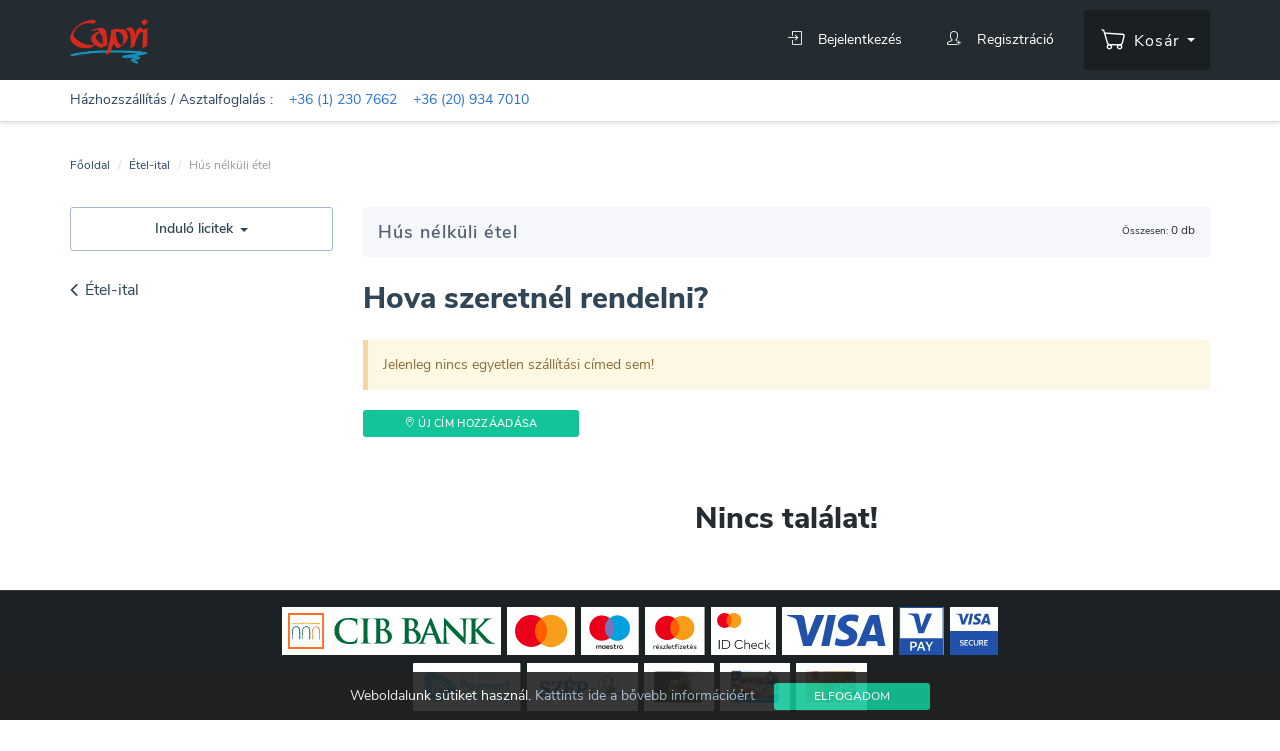

--- FILE ---
content_type: text/html; charset=UTF-8
request_url: https://hu.rendeles.pizzacapri.hu/etel-ital/indulo-licitek/hus-nelkuli-etel-95
body_size: 15377
content:
<!DOCTYPE html>
<html lang="hu" dir="ltr" ng-app="bidwonder" ng-strict-di>
	<head>
	<meta charset="utf-8">
	<meta http-equiv="X-UA-Compatible" content="IE=edge">
	<meta name="viewport" content="width=device-width, user-scalable=no">
	<meta name="MobileOptimized" content="320">
	<meta name="google" content="notranslate">
	<meta content="Üdvözöljük a Capri Pizzéria rendelési oldalán! Kóstolja meg igazi vékony tésztás, kövön sütött, kézműves pizzánkat, mely eredeti olasz recept alapján készül!" name="description">
	<meta content="Profátó Invest Kft." name="author">

	
	
	<link rel="apple-touch-icon" sizes="57x57" href="/assets/version/1768984750/images/icons/apple-icon-57x57.png">
	<link rel="apple-touch-icon" sizes="60x60" href="/assets/version/1768984750/images/icons/apple-icon-60x60.png">
	<link rel="apple-touch-icon" sizes="72x72" href="/assets/version/1768984750/images/icons/apple-icon-72x72.png">
	<link rel="apple-touch-icon" sizes="76x76" href="/assets/version/1768984750/images/icons/apple-icon-76x76.png">
	<link rel="apple-touch-icon" sizes="114x114" href="/assets/version/1768984750/images/icons/apple-icon-114x114.png">
	<link rel="apple-touch-icon" sizes="120x120" href="/assets/version/1768984750/images/icons/apple-icon-120x120.png">
	<link rel="apple-touch-icon" sizes="144x144" href="/assets/version/1768984750/images/icons/apple-icon-144x144.png">
	<link rel="apple-touch-icon" sizes="152x152" href="/assets/version/1768984750/images/icons/apple-icon-152x152.png">
	<link rel="apple-touch-icon" sizes="180x180" href="/assets/version/1768984750/images/icons/apple-icon-180x180.png">
	<link rel="icon" type="image/png" sizes="192x192"  href="/assets/version/1768984750/images/icons/android-icon-192x192.png">
	<link rel="icon" type="image/png" sizes="32x32" href="/assets/version/1768984750/images/icons/favicon-32x32.png">
	<link rel="icon" type="image/png" sizes="96x96" href="/assets/version/1768984750/images/icons/favicon-96x96.png">
	<link rel="icon" type="image/png" sizes="16x16" href="/assets/version/1768984750/images/icons/favicon-16x16.png">
	<link rel="manifest" href="/assets/version/1768984750/images/icons/manifest.json">
	<meta name="msapplication-TileColor" content="#ffffff">
	<meta name="msapplication-TileImage" content="/assets/version/1768984750/images/icons/ms-icon-144x144.png">
	<meta name="theme-color" content="#252c31">

	<meta name="apple-mobile-web-app-title" content="Capri Pizzéria">
	<meta name="application-name" content="Capri Pizzéria">
	<meta name="format-detection" content="telephone=no">

	<meta property="og:url"				 content="https://hu.rendeles.pizzacapri.hu/etel-ital/indulo-licitek/hus-nelkuli-etel-95">
	<meta property="og:type"			 content="website">
	<meta property="og:title"			 content="Vékony tésztás, kövön sütött, kézműves pizzák • Capri Pizzéria">
	<meta property="og:description"		 content="Üdvözöljük a Capri Pizzéria rendelési oldalán! Kóstolja meg igazi vékony tésztás, kövön sütött, kézműves pizzánkat, mely eredeti olasz recept alapján készül!">
	<meta property="og:image:url"		 content="https://rendeles.pizzacapri.hu/assets/version/1768984750/images/exclusive_partners/capri.jpg">
	<meta property="og:image:width"		 content="1200">
	<meta property="og:image:height"	 content="630">
	<meta property="fb:app_id"			 content="2682250391822611">
	

	<title>Hús nélküli étel - Induló licit &bull; Capri Pizzéria</title>

	<link rel="stylesheet" media="all" href="/assets/version/1768984750/css/bootstrap.min.css?v=f83a85bb93b9c9cb39aa7a10e5527d26">
	<link rel="stylesheet" media="all" href="/assets/version/1768984750/css/app.css?v=f83a85bb93b9c9cb39aa7a10e5527d26">

	
	<link rel="stylesheet" media="all" href="/assets/version/1768984750/css/search.css?v=f83a85bb93b9c9cb39aa7a10e5527d26">


			<!-- Google Tag Manager -->
		<script>(function(w,d,s,l,i){w[l]=w[l]||[];w[l].push({'gtm.start':
		new Date().getTime(),event:'gtm.js'});var f=d.getElementsByTagName(s)[0],
		j=d.createElement(s),dl=l!='dataLayer'?'&l='+l:'';j.async=true;j.src=
		'https://www.googletagmanager.com/gtm.js?id='+i+dl;f.parentNode.insertBefore(j,f);
		})(window,document,'script','dataLayer','GTM-MSTNHL8');</script>
		<!-- End Google Tag Manager -->
	</head>

<body lazy-load class="" ng-controller="ProfileMenuController as $profileMenuCtrl" ng-init="$profileMenuCtrl.festive_opening_hours = false">

	<header>
		<div class="top-profile-menu visible-xs">
			<div class="container">
				<nav class="navbar navbar-inverse profile-menu">
					<div class="navbar-header">
						<a class="navbar-brand" href="/" aria-label="Főoldal">
							<img src="/assets/version/1768984750/images/exclusive_partners/capri_header_logo.png" width="61" height="35" alt="Capri logo">
						</a>

						
						<ul class="nav navbar-nav">

							<li ng-if="$profileMenuCtrl.config.isDispatcher" ng-cloak>
								<a class="dispatcher" href="//{{ $profileMenuCtrl.config.url.content.dispatcher }}"><i class="fa fa-phone"></i> {{ $profileMenuCtrl.config.adminName }}</a>
							</li>
							<li ng-if="!$profileMenuCtrl.profileService.isLoggedIn" class="not-logged-in">

								<a href="" ng-click="$profileMenuCtrl.openLoginModal()">
									<i class="icon-login"></i>
								</a>
								<a href="" ng-click="$profileMenuCtrl.openRegistrationModal()">
									<i class="icon-user-follow"></i>
								</a>
							</li>

							<li ng-if="$profileMenuCtrl.profileService.isLoggedIn" ng-cloak>
								<a href="" ng-click="$profileMenuCtrl.toggleProfile()" class="text-capitalize">
									<span class="avatar-container">
										<img class="img-circle" ng-src="{{ $profileMenuCtrl.profileService.getProfileImage(&quot;small&quot;) }}" alt="">
									</span> <span class="hidden-sm hidden-xs">{{ $profileMenuCtrl.profileService.getUserName() }}</span>
								</a>
							</li>
						</ul>

						<a href="" class="mobile-cart visible-xs" ng-click="$profileMenuCtrl.toggleFloatCart()">
							<span class="badge" ng-if="$profileMenuCtrl.cartService.getLength() > 0" ng-cloak>{{ $profileMenuCtrl.cartService.getLength() }}</span>
							<i class="icon-bw-cart"></i>
						</a>
					</div>
				</nav>
			</div>
		</div>

		<div class="container">
			<div class="row">
				<div class="col-lg-2 col-md-3 col-sm-3 hidden-xs">
					<div class="logo">
						<a href="/" aria-label="Főoldal">
							<img src="/assets/version/1768984750/images/exclusive_partners/capri_header_logo.png" width="78" height="45" alt="Capri logo">
						</a>
					</div>
				</div>
				<div class="col-lg-10 col-md-9">
					<div class="search-and-cart pull-right">
						
						<nav class="navbar navbar-inverse profile-menu hidden-xs">
							<ul class="nav navbar-nav">

								<li ng-if="$profileMenuCtrl.config.isDispatcher" ng-cloak>
									<a class="dispatcher" href="//{{ $profileMenuCtrl.config.url.content.dispatcher }}"><i class="fa fa-phone"></i> {{ $profileMenuCtrl.config.adminName }}</a>
								</li>
								<li ng-if="!$profileMenuCtrl.profileService.isLoggedIn" class="not-logged-in">
									<a href="" ng-click="$profileMenuCtrl.openLoginModal()">
										<i class="icon-login"></i><span class="hidden-sm">Bejelentkezés</span>
									</a>
								</li>
								<li ng-if="!$profileMenuCtrl.profileService.isLoggedIn" class="not-logged-in">
									<a href="" ng-click="$profileMenuCtrl.openRegistrationModal()">
										<i class="icon-user-follow"></i><span class="hidden-sm">Regisztráció</span>
									</a>
								</li>

								<li ng-if="$profileMenuCtrl.profileService.isLoggedIn" ng-cloak>
									<a href="" ng-click="$profileMenuCtrl.toggleProfile()" class="text-capitalize">
										<span class="avatar-container">
											<img class="img-circle" ng-src="{{ $profileMenuCtrl.profileService.getProfileImage(&quot;small&quot;) }}" alt="">
										</span> <span class="hidden-sm">{{ $profileMenuCtrl.profileService.getUserName() }}</span>
									</a>
								</li>
							</ul>
						</nav>

						<div class="top-cart-container hidden-xs">
							<a href="" ng-click="$profileMenuCtrl.toggleFloatCart()">
								<span class="badge" ng-cloak ng-if="$profileMenuCtrl.cartService.getLength() > 0">{{ $profileMenuCtrl.cartService.getLength() }}</span>
								<i class="icon-bw-cart"></i> <span class="hidden-md hidden-sm">Kosár</span>
							</a>
						</div>
					</div>
				</div>
			</div>
		</div>

		<div class="container discount" ng-cloak ng-if="$profileMenuCtrl.discount">

			<span class="badge badge-discount">{{ $profileMenuCtrl.discount.label }}</span>
			<span class="text">
				<strong>{{ $profileMenuCtrl.discount.title }}</strong> &nbsp;&nbsp;
				<small>
					Felhasználható: {{ $profileMenuCtrl.discount.expire * 1000 | date:"yyyy. MMMM d. HH:mm" }} -ig
				</small>
			</span>

		</div>


		<nav class="main-menu hidden-xs">
			<div class="container" style="padding-top: 10px;color:#2d4564">
				<span>
					Házhozszállítás / Asztalfoglalás : &nbsp;&nbsp; <a class="m-link" href="tel:+36 (1) 230 7662">+36 (1) 230 7662</a> &nbsp;&nbsp; <a class="m-link" href="tel:+36 (20) 934 7010">+36 (20) 934 7010</a>
				</span>

				<!-- <a href="" class="m-link text-uppercase" style="float: right; font-weight: bold; color: #842f36;" ng-click="$profileMenuCtrl.festive_opening_hours = !$profileMenuCtrl.festive_opening_hours">
					<i class="fa fa-tree"></i>
					Ünnepi nyitvatartás
				</a> -->

			</div>
		</nav>

		<!-- <nav class="main-menu hidden-sm hidden-md hidden-lg">
			<div class="container" style="padding-top: 10px; color:#2d4564; text-align: center;">
				<a href="" class="m-link text-uppercase" style=" font-weight: bold; color: #842f36;" ng-click="$profileMenuCtrl.festive_opening_hours = !$profileMenuCtrl.festive_opening_hours">
					<i class="fa fa-tree"></i>
					Ünnepi nyitvatartás
				</a>
			</div>
		</nav> -->

	</header>

<section class="main-section">

	<div class="container">
		<div class="main-content" ng-cloak>

			<div style="position: fixed; inset: 0; padding: 5%; display: flex; align-items: center; justify-content: center; z-index: 10000; background-color: rgba(14,14,14,0.7)" ng-cloak ng-if="$profileMenuCtrl.festive_opening_hours" ng-click="$profileMenuCtrl.festive_opening_hours = !$profileMenuCtrl.festive_opening_hours">
				<div class="alert alert-danger" style="margin: 0; overflow: auto;">
					
<div class="text-right">
	<i class="fa fa-times"></i>
</div>

<h3>Kedves Megrendelőnk!</h3>
<p>
	Az ünnepek alatt nyitvatartásunk az alábbiak szerint módosul:
	<br><br>
	2025. dec.
	<strong>24-25-26-án ZÁRVA</strong>
	<br>
	2025. dec.
	<strong>30-án</strong>
	12:00 és 16:00 között
	<strong>NYITVA</strong>
	<br>
	2025. dec.
	<strong>31-én ZÁRVA</strong>
	<br>
	2026. jan.
	<strong>1-én ZÁRVA</strong>
	<br>
	<br>
	2026. január 2-tól ismét szeretettel várunk titeket a Capriban a szokásos nyitvatartással!
	<br><br>
	<i class="fa fa-tree"></i> Mindenkinek Kellemes Karácsonyi Ünnepeket és Boldog Új Esztendőt kíván:
	<br><br>
	A Capri Csapata
	<br>
	<br>
</p>
				</div>
			</div>

			<div class="alert alert-warning wss-warning" ng-if="wssWarning">
				<strong>Csatlakozási hiba!</strong><br>A böngésző nem tudott csatlakozni a szerverhez, ezért a jelenleg futó liciteket nem fogod látni az oldalon!<br><br>
				Kérlek nézd át az alábbiakat:<br><br>
				<ul>
					<li>Ha nyílvános Wi-Fi hálózatra vagy csatlakozva, akkor válts át mobilinternetre.</li>
					<li>Ellenőrízd a router beállításaidat.</li>
					<li>Ha nem férsz hozzá a routerhez, akkor vedd fel a kapcsolatot az internetszolgáltatóddal vagy a rendszergazdával.</li>
				</ul>
			</div>

			
			
			
			<div class="alert alert-warning vignette-expiration-notify" ng-if="!disableVignetteExpirationNotify && expireVignettes.length > 0">
				<button type="button" class="close" ng-click="setVignetteExpirationNotify()">&times;</button>
				<div ng-repeat="vignette in expireVignettes" ng-class="{'margin-top-10': $index > 0}">
					<strong>{{ "VIGNETTE_TYPE_" + vignette.vignetteType | translate }}</strong> autópálya matricád, <strong>{{ vignette.validityEnd }}</strong> lejár a(z) {{ vignette.plateNumber }} ({{ vignette.countryCode }}) rendszámú gépjárműre!
				</div>
			</div>

			
	<div class="row breadcrumb" ng-if="breadcrumb.length > 0">
	<div class="col-md-12">
		<span ng-repeat="item in breadcrumb">
			<a ng-if="!$last" target="_self" ng-href="{{ item.url }}" title="{{ item.title }}">{{ item.title }}</a> 
			<span ng-if="$last">{{ item.title }}</span>
			<p class="divider" ng-if="!$last">/</p>
		</span>
	</div>
</div>

<div class="row breadcrumb" ng-if="!breadcrumb">
	<div class="col-md-12">
					<span>
									<a target="_self" href="/" title="Főoldal">Főoldal</a>
					<p class="divider">/</p>
							</span>
					<span>
									<a target="_self" href="/etel-ital/indulo-licitek" title="Étel-ital">Étel-ital</a>
					<p class="divider">/</p>
							</span>
					<span>
									Hús nélküli étel							</span>
			</div>
</div>
	

<div class="row margin-top-25 search-container" ng-controller="SearchController as $ctrl" ng-init='$ctrl.init(2, 10, 10, {"total":0,"offset":0,"limit":10}, "/etel-ital", 11150, 2, 0, [{"title":"Összes kínálat","url":"\/etel-ital\/hus-nelkuli-etel-95","type":0,"supplierTypeId":2},{"title":"Futó licitek","url":"\/etel-ital\/futo-licitek\/hus-nelkuli-etel-95","type":1,"supplierTypeId":2},{"title":"Induló licitek","url":"\/etel-ital\/indulo-licitek\/hus-nelkuli-etel-95","type":2,"supplierTypeId":2},{"title":"Voucherek","url":"\/etel-ital\/voucherek\/hus-nelkuli-etel-95","type":4,"supplierTypeId":2},{"title":"-","url":null,"type":null},{"title":"Szolgáltatók","url":"\/etel-ital\/szolgaltatok\/hus-nelkuli-etel-95","type":3,"supplierTypeId":2}], ["Budapest","Budapest II. kerület","Budapest IV. kerület","Budapest IX. kerület","Budapest XIV. kerület","Debrecen","Esztergom","Győr","Kecskemét","Miskolc","Nyíregyháza","Pécs","Sopron","Szeged","Szombathely","Székesfehérvár"], [{"title":"Étel-ital","url":"\/etel-ital\/indulo-licitek","id":null}], 0, 0)'>
	
	<div class="col-md-3">
		<div class="open-filters" ng-init='$ctrl.mobilePropertyInit([])'>
	<div class="selected-filter-container" ng-if="$ctrl.propertiesForMobile.length > 0 || $ctrl.query.q">
		<span class="selected-filter" ng-if="$ctrl.query.q" ng-click="$ctrl.query.q = ''; $ctrl.reload()">
			{{ $ctrl.query.q }}
			<span class="remove">
				<i class="fa fa-times"></i>
			</span>
		</span><span class="selected-filter" ng-repeat="item in $ctrl.propertiesForMobile track by $index" ng-click="$ctrl.selectProperty($event, item.id)">
			{{ item.name }}
			<span class="remove">
				<i class="fa fa-times"></i>
			</span>
		</span>
	</div>

	<div class="bottom">
		<div ng-if="$ctrl.supplierTypeId === $ctrl.config.supplierConsts.TYPE_GASTRO.value">
			<a href="" ng-click="$ctrl.toggleFilters()" class="address-button" ng-class="{'has-address': $ctrl.address || $ctrl.city}" ng-if="$ctrl.addresses && $ctrl.deliveryEnabled">
				<span ng-if="!$ctrl.address && !$ctrl.city">Hova szeretnél rendelni?</span>
				<span ng-if="$ctrl.address">{{ $ctrl.setMobileStyledAddress($ctrl.address) }}</span>
				<span ng-if="$ctrl.city">{{ $ctrl.city }}</span>
			</a>

			<a href="" ng-click="$ctrl.toggleFilters()" class="address-button has-address" ng-if="$ctrl.supplierTypeId !== $ctrl.config.supplierConsts.TYPE_PROVIDER.value && !$ctrl.deliveryEnabled">
				<span>Csak éttermi átvétel</span>
			</a>

			<a href="" ng-click="$ctrl.toggleFilters()" class="address-button has-address" ng-if="$ctrl.supplierTypeId === $ctrl.config.supplierConsts.TYPE_PROVIDER.value">
				<span ng-if="$ctrl.city">{{ $ctrl.city }}</span>
				<span ng-if="!$ctrl.city">Minden város</span>
			</a>
		</div>

		<a href="" ng-click="$ctrl.toggleFilters()" class="filter-button">
			<span>
				<i class="icon-equalizer"></i> Szűrés
			</span>
		</a>
	</div>
</div>

<div class="filters" ng-class="{'open animate': !$ctrl.isClosed, 'closed animate': $ctrl.isClosed}" swipe only-mobile>
	<div class="header">
		<a href="" class="back" ng-click="$ctrl.toggleFilters()"><i class="fa fa-chevron-right"></i></a>
		<div class="title">Szűrők</div>
	</div>

	<div class="filter-content">
		<div class="row">
			<div class="col-md-12 margin-bottom-25">
									<div class="dropdown" uib-dropdown is-open="status.isopen">
						<button id="single-button" type="button" class="btn button-secondary btn-block" uib-dropdown-toggle ng-disabled="disabled">
							<span ng-bind="'search_type_' + $ctrl.type | translate"></span> <span class="caret"></span>
						</button>
						<ul class="dropdown-menu" uib-dropdown-menu role="menu" aria-labelledby="single-button" ng-if="!$ctrl.menu">
																								<li role="menuitem"><a href="/etel-ital/hus-nelkuli-etel-95" ng-click="$ctrl.selectType($event, 0, 2)">Összes kínálat</a></li>
																																	<li role="menuitem"><a href="/etel-ital/futo-licitek/hus-nelkuli-etel-95" ng-click="$ctrl.selectType($event, 1, 2)">Futó licitek</a></li>
																																	<li role="menuitem"><a href="/etel-ital/indulo-licitek/hus-nelkuli-etel-95" ng-click="$ctrl.selectType($event, 2, 2)">Induló licitek</a></li>
																																	<li role="menuitem"><a href="/etel-ital/voucherek/hus-nelkuli-etel-95" ng-click="$ctrl.selectType($event, 4, 2)">Voucherek</a></li>
																																	<li class="divider"></li>
																																<li role="menuitem"><a href="/etel-ital/szolgaltatok/hus-nelkuli-etel-95" ng-click="$ctrl.selectType($event, 3, 2)">Szolgáltatók</a></li>
																						</ul>

						<ul class="dropdown-menu" uib-dropdown-menu role="menu" aria-labelledby="single-button" ng-if="$ctrl.menu">
							<li role="menuitem" ng-repeat="item in $ctrl.menu" ng-class="{'divider': !item.url}">
								<a ng-href="{{ item.url }}" ng-if="item.url" ng-click="$ctrl.selectType($event, item.type, item.supplierTypeId)">{{ item.title }}</a>
							</li>
						</ul>
					</div>
							</div>
		</div>

		<div class="row" ng-if="!$ctrl.isMobileView()" uib-collapse="$ctrl.propertiesForMobile.length === 0 && !$ctrl.query.q" ng-init='$ctrl.mobilePropertyInit([])'>
			<div class="col-md-12">
				<div class="selected-filter-container">
					<div class="headline">
						Aktuális szűrések
					</div>

					<span class="selected-filter" ng-if="$ctrl.query.q" ng-click="$ctrl.query.q = ''; $ctrl.reload()">
						{{ $ctrl.query.q }}
						<span class="remove">
							<i class="fa fa-times"></i>
						</span>
					</span><span class="selected-filter" ng-repeat="item in $ctrl.propertiesForMobile track by $index" ng-click="$ctrl.selectProperty($event, item.id)">
						{{ item.name }}
						<span class="remove">
							<i class="fa fa-times"></i>
						</span>
					</span>

					<div class="margin-top-25">
						<a href="" ng-click="$ctrl.unset()" class="remove-filters">Szűrők törlése</a>
					</div>
				</div>
			</div>
		</div>

					<div class="row" ng-if="$ctrl.isMobileView()">
				<div class="col-md-12 margin-top-25 address-container">
					<div class="headline">
						<i class="icon-bw-tile_transport"></i>Kiszállítás ide
						<a href="" class="pull-right" ng-click="$ctrl.addAddress()" ng-if="$ctrl.deliveryEnabled">Új cím</a>
					</div>

					<div ng-if="$ctrl.deliveryEnabled">
						<div class="loader-container" ng-if="!$ctrl.addresses">
							<div class="m-loader m-loader--info"></div>
						</div>

						<div class="form-group" ng-if="$ctrl.addresses.length > 0">
							<div class="radio">
								<label>
									<input type="radio" name="address" ng-model="$ctrl.address" ng-click="$ctrl.unsetAddress()" ng-value="null">
									<small>Ne legyen cím szerinti szűrés</small>
									<span></span>
								</label>
							</div>
						</div>

						<div class="form-group" ng-repeat="address in $ctrl.addresses">
							<div class="radio">
								<label>
									<input type="radio" name="address" ng-model="$ctrl.address" ng-value="address">
									<small ng-bind-html="$ctrl.setStyledAddress(address)"></small>
									<span></span>
									<a href="#" ng-click="$ctrl.editAddress(address.id)"><i class="fa fa-pencil-square-o"></i></a>
								</label>
							</div>
						</div>
						<span ng-if="$ctrl.addresses.length === 0">Nincsenek címeid!</span>
					</div>

					<div ng-if="!$ctrl.deliveryEnabled">
						Csak személyes, elektronikus átvétel
					</div>
				</div>
			</div>
		
		
		<div class="row">
			<div class="col-md-12 margin-bottom-15">
				<div class="categories">
					
<div ng-if="$ctrl.prevCategories" class="prevcategories">
	<div ng-repeat="prev in $ctrl.prevCategories">
		<a ng-href="{{ prev.url }}" ng-click="$ctrl.selectMainCategory($event, prev.id)">
			<i class="fa fa-angle-left"></i>{{ prev.title }}		</a>
	</div>
</div>

<div class="category" ng-repeat="category in $ctrl.categories" ng-if="$ctrl.categories && $ctrl.count.total > 0 && category.count > 0">
	<a href="/etel-ital/{{ category.url }}" class="m-link" ng-click="$ctrl.selectMainCategory($event, category.id)">
		<span class="category-name text-bold">{{ category.name }}</span>
	</a>
	<ul class="list-unstyled">
		<li ng-repeat="item in category.items | limitTo: $ctrl.offset.category" ng-show="item.count > 0">
			<a href="/etel-ital/{{ item.url }}" class="m-link" ng-class="{'text-bold': item.id === $ctrl.mainCategory}" ng-click="$ctrl.selectMainCategory($event, item.id)">{{ item.name }}</a>
			<small>({{ item.count }})</small>
		</li>
	</ul>

	<ul class="list-unstyled" ng-show="category.items.length > $ctrl.offset.category" uib-collapse="!$ctrl.panelClose[category.id]">
		<li ng-repeat="item in category.items | limitTo: ($ctrl.offset.category - category.items.length)" ng-show="item.count > 0">
			<a href="/etel-ital/{{ item.url }}" class="m-link" ng-click="$ctrl.selectMainCategory($event, item.id)">{{ item.name }}</a>
			<small>({{ item.count }})</small>
		</li>
	</ul>

	<button type="button" class="btn button-secondary button-sm btn-block panel-open-button" ng-show="category.items.length > $ctrl.offset.category" ng-click="$ctrl.panelClose[category.id] = !$ctrl.panelClose[category.id]">
		<span ng-if="!$ctrl.panelClose[category.id]" class="closed">Továbbiak</span>
		<span ng-if="$ctrl.panelClose[category.id]" class="open">Becsukás</span>
	</button>
</div>



<div class="category property" ng-repeat="property in $ctrl.properties" ng-show="$ctrl.properties">
	<div class="headline">{{ property.name }}</div>

	<div class="scrollable">
		<ul class="list-unstyled">
			<li ng-repeat="item in property.items | limitTo: $ctrl.offset.property">
				<span ng-if="item.count > 0 || $ctrl.isPropertyInProperties(item.id)">
					<a href="/etel-ital/{{ item.url }}" class="m-link" ng-click="$ctrl.selectProperty($event, item.id)">
						<i class="fa fa-square-o unchecked" ng-if="!$ctrl.isPropertyInProperties(item.id)"></i><i class="fa fa-check-square text-color-green checked" ng-if="$ctrl.isPropertyInProperties(item.id)"></i>{{ item.name }}					</a>
					<small>({{ item.count }})</small>
				</span>
				<span ng-if="item.count === 0 && !$ctrl.isPropertyInProperties(item.id)"><i class="fa fa-square-o unchecked"></i>{{ item.name }}</span>
			</li>
		</ul>

		<ul class="list-unstyled" ng-show="property.items.length > $ctrl.offset.property" uib-collapse="!$ctrl.panelClose[property.id]">
			<li ng-repeat="item in property.items | limitTo: ($ctrl.offset.property - property.items.length)">
				<span ng-if="item.count > 0 || $ctrl.isPropertyInProperties(item.id)">
					<a href="/etel-ital/{{ item.url }}" class="m-link" ng-click="$ctrl.selectProperty($event, item.id)">
						<i class="fa fa-square-o unchecked" ng-if="!$ctrl.isPropertyInProperties(item.id)"></i><i class="fa fa-check-square text-color-green checked" ng-if="$ctrl.isPropertyInProperties(item.id)"></i>{{ item.name }}					</a>
					<small>({{ item.count }})</small>
				</span>
				<span ng-if="item.count === 0 && !$ctrl.isPropertyInProperties(item.id)"><i class="fa fa-square-o unchecked"></i>{{ item.name }}</span>
			</li>
		</ul>
	</div>

	<button type="button" class="btn button-secondary button-sm btn-block panel-open-button" ng-show="property.items.length > $ctrl.offset.property" ng-click="$ctrl.panelClose[property.id] = !$ctrl.panelClose[property.id]">
		<span ng-if="!$ctrl.panelClose[property.id]" class="closed">Továbbiak <small>({{ property.items.length - $ctrl.offset.property }})</small></span>
		<span ng-if="$ctrl.panelClose[property.id]" class="open">Becsukás</span>
	</button>
</div>



<div ng-if="!$ctrl.categories">
	
		

	
		
</div>

				</div>
			</div>
		</div>
	</div>

	<div class="footer" ng-click="$ctrl.toggleFilters()" ng-class="{'no-results': $ctrl.count.total === 0}">
		<div class="title">
			<i class="icon-check"></i> Szűrés <small>({{ $ctrl.count.total }})</small>
		</div>
	</div>
</div>

<div class="filters-backdrop modal-backdrop fade" ng-class="{'in': !$ctrl.isClosed}" ng-show="!$ctrl.isClosed" ng-click="$ctrl.toggleFilters()"></div>
	</div>
	<div class="col-md-9 padding-bottom-20" block-ui="searchResults">
		<div class="row">
			<div class="col-md-12">
				<div class="main-category clearfix">
					<h1 ng-if="$ctrl.query.q">
						<span>Keresés:</span> {{ $ctrl.query.q }}						<span ng-if="$ctrl.city"> - {{ $ctrl.city }}</span>
					</h1>

					<h1 ng-if="$ctrl.parentCategory && !$ctrl.query.q">
						{{ $ctrl.parentCategory }}						<span ng-if="$ctrl.city"> - {{ $ctrl.city }}</span>
					</h1>

					<h1 ng-if="!$ctrl.parentCategory && !$ctrl.query.q">
						Hús nélküli étel						<span ng-if="$ctrl.city"> - {{ $ctrl.city }}</span>
					</h1>

					<div class="order-limit">
						<small><small>Összesen:</small> {{ $ctrl.count.total | number }} db</small>
													<label class="select" ng-if="$ctrl.count.total > 0">
								<select ng-model="$ctrl.query.limit" ng-change="$ctrl.reload(); $ctrl.search()" ng-class="{'selected': $ctrl.query.limit}">
									<option ng-repeat="option in [10, 20, 30, 50]" ng-value="option">{{ option }}</option>
								</select>
							</label>
											</div>
				</div>
			</div>

			<div class="col-md-12 address-selector-container" ng-if="$ctrl.showDeliveryAddresses()">
				<h2>Hova szeretnél rendelni?</h2>

				<div class="loader-container" ng-if="!$ctrl.addresses">
					<div class="m-loader m-loader--info"></div>
				</div>

				<div class="form-group" ng-if="$ctrl.addresses.length > 0">
					<div class="radio">
						<label>
							<input type="radio" name="address" ng-model="$ctrl.address" ng-click="$ctrl.unsetAddress()" ng-value="null">
							<small>Ne legyen cím szerinti szűrés</small>
							<span></span>
						</label>
					</div>
				</div>

				<div class="form-group" ng-repeat="address in $ctrl.addresses">
					<div class="radio">
						<label>
							<input type="radio" name="addressMain" ng-model="$ctrl.address" ng-value="address">
							<small ng-bind-html="$ctrl.commonService.setStyledAddress(address)"></small>
							<span></span>
							<a href="" ng-click="$ctrl.editAddress(address.id)"><i class="fa fa-pencil-square-o"></i> <i>Módosítás</i></a>
						</label>
					</div>
				</div>

				<div class="alert alert-warning" ng-if="$ctrl.addresses.length === 0">
					Jelenleg nincs egyetlen szállítási címed sem!
				</div>

				<div ng-if="$ctrl.addresses">
					<button type="button" class="btn button-green button-sm" ng-click="$ctrl.addAddress()"><i class="icon-bw-mapmark_large"></i> Új Cím hozzáadása</button>
				</div>
			</div>
		</div>

		<div class="results">
			<div class="row flex-cards">
	
	</div>

	<div class="load-more">
		<div class="text-center" ng-if="$ctrl.count.total > $ctrl.count.offset + $ctrl.count.limit">
			<button type="button" class="btn button-secondary btn-block load-more-button" ng-click="$ctrl.loadMore()"><i class="fa fa-plus-circle"></i> További találatok betöltése</button>
		</div>
	</div>

<div ng-if="$ctrl.products.length === 0">
	<h2 class="text-center" ng-if="!$ctrl.address && !$ctrl.city && !$ctrl.searching">Nincs találat!</h2>
	<h2 class="text-center" ng-if="($ctrl.address || $ctrl.city) && !$ctrl.searching">
		<span ng-if="$ctrl.address">
			Nincs találat erre a címre!<br>
			<small ng-bind-html="$ctrl.commonService.setStyledAddress($ctrl.address)"></small><br>
			<button type="button" class="btn button-secondary button-sm text-center margin-top-20" ng-click="$ctrl.unsetAddress()">
				Ne legyen cím szerinti szűrés
			</button>
		</span>

		<span ng-if="$ctrl.city">
			Nincs találat erre a városra!<br>
			<small ng-if="$ctrl.city" ng-bind-html="$ctrl.city"></small><br>
			<button type="button" class="btn button-secondary button-sm text-center margin-top-20" ng-click="$ctrl.unsetCity(true)">
				Ne legyen város szerinti szűrés
			</button>
		</span>
	</h2>
</div>		</div>
	</div>
</div>

		</div>
	</div>
</section>



<footer>

	<div class="footer-container" ng-cloak ng-class="{'ready': $profileMenuCtrl.isReady }">

		<div class="footer-middle">
			<div class="container">
				<div class="row">
					<div class="col-sm-12">
						<div class="payments">

															<div class="cell">
								<a href="https://www.cib.hu" target="_blank">
									<img class="img-responsive" src="/assets/version/1768984750/images/gateways/svg/cib.svg" alt="Bankkártyás fizetés szolgáltatója">
								</a>
								</div>
															<div class="cell">
								<a href="" target="_blank">
									<img class="img-responsive" src="/assets/version/1768984750/images/gateways/svg/mastercard.svg" alt="Mastercard fizetési lehetőség az oldalon">
								</a>
								</div>
															<div class="cell">
								<a href="" target="_blank">
									<img class="img-responsive" src="/assets/version/1768984750/images/gateways/svg/maestro.svg" alt="Maestro fizetési lehetőség az oldalon">
								</a>
								</div>
															<div class="cell">
								<a href="" target="_blank">
									<img class="img-responsive" src="/assets/version/1768984750/images/gateways/svg/mc-installment-hu.svg" alt="">
								</a>
								</div>
															<div class="cell">
								<a href="" target="_blank">
									<img class="img-responsive" src="/assets/version/1768984750/images/gateways/svg/mc-idcheck.svg" alt="">
								</a>
								</div>
															<div class="cell">
								<a href="" target="_blank">
									<img class="img-responsive" src="/assets/version/1768984750/images/gateways/svg/visa.svg" alt="Visa fizetési lehetőség az oldalon">
								</a>
								</div>
															<div class="cell">
								<a href="" target="_blank">
									<img class="img-responsive" src="/assets/version/1768984750/images/gateways/svg/vpay.svg" alt="VPAY fizetési lehetőség az oldalon">
								</a>
								</div>
															<div class="cell">
								<a href="" target="_blank">
									<img class="img-responsive" src="/assets/version/1768984750/images/gateways/svg/visa-secure.svg" alt="Visa Secure fizetési lehetőség az oldalon">
								</a>
								</div>
														<br>
															<div class="cell">
								<a href="https://www.paymentgateway.hu" target="_blank">
									<img class="img-responsive" src="/assets/version/1768984750/images/gateways/svg/bf-pmgw.svg" alt="Bigfish Payment Gateway fizetési megoldás">
								</a>
								</div>
															<div class="cell">
								<a href="http://www.szepkartyam.hu/" target="_blank">
									<img class="img-responsive" src="/assets/version/1768984750/images/gateways/szep-logo@3x.jpg" alt="SZÉP kártya fizetési lehetőség az oldalon">
								</a>
								</div>
															<div class="cell">
								<a href="https://www.otpbank.hu/portal/hu/SZEPkartya" target="_blank">
									<img class="img-responsive" src="/assets/version/1768984750/images/gateways/szepkartya-otp-3x.jpg" alt="OTP SZÉP kártya fizetési lehetőség az oldalon">
								</a>
								</div>
															<div class="cell">
								<a href="https://www.kh.hu/napi-penzugyek/bankkartya/szep-kartya" target="_blank">
									<img class="img-responsive" src="/assets/version/1768984750/images/gateways/szepkartya-kh-3x.jpg" alt="K&amp;H SZÉP kártya fizetési lehetőség az oldalon">
								</a>
								</div>
															<div class="cell">
								<a href="https://www.mkbszepkartya.hu/" target="_blank">
									<img class="img-responsive" src="/assets/version/1768984750/images/gateways/szepkartya-mkb-3x.jpg" alt="MKB SZÉP kártya fizetési lehetőség az oldalo">
								</a>
								</div>
							
						</div>
					</div>
					<div class="col-sm-12 text-center text-muted padding-top-10">

						<span class="text-nowrap">
						<i class="fa fa-angle-double-right" aria-hidden="true"></i>
						<a class="m-link" target="blank" href="/documents/cib/cib_fizetesi_tajekoztato_hu.pdf">
							CIB fizetési tájékoztató
						</a>
						</span>

						&nbsp;&nbsp;

						<span class="text-nowrap">
						<i class="fa fa-angle-double-right" aria-hidden="true"></i>
						<a class="m-link" target="blank" href="/documents/cib/cib_adatkezelesi_tajekoztato_hu.pdf">
							CIB adatkezelési tájékoztató
						</a>
						</span>

						&nbsp;&nbsp;

						<span class="text-nowrap">
						<i class="fa fa-angle-double-right" aria-hidden="true"></i>
						<a class="m-link" target="blank" href="/documents/cib/cib_gyakori_kerdesek_hu.pdf">
							CIB gyakori kérdések és válaszok
						</a>
						</span>

					</div>

				</div>
			</div>
		</div>

		<div class="footer-bottom">
			<div class="container">

				<div class="row">

											<div class="col-md-3 col-sm-6 text-center margin-top-25 margin-bottom-15">
							<strong style="font-size: 1.7em;">Capri Buda</strong>
							<br>
							<a class="m-link margin-top-10" target="blank" href="https://www.google.com/maps/search/?api=1&query=Capri Buda pizzéria" >
								<i class="fa fa-globe" aria-hidden="true"></i>
								1025 Budapest, Csatárka utca 54							</a>
							<br>
							<a class="m-link" target="blank" href="https://www.facebook.com/capribuda">
								<i class="fa fa-facebook-square" aria-hidden="true"></i>
								facebook.com/capribuda							</a>
							<br>
							<a class="m-link margin-top-10" href="//hu.rendeles.pizzacapri.hu/impresszum#capri-buda">
								<span class="text-primary">Capri Service Kft</span>
							</a>
							<br>
							<small class="text-muted">
								cégjegyzékszám: 01-09-176104								<br>
								adószám: 24663632-2-41							</small>
							<br>
							<a class="m-link margin-top-10" href="/storage/partner/9/capri-buda-altalanos-szerzodesi-feltetelek-1682406034-2.pdf">
								<i class="fa fa-angle-double-right" aria-hidden="true"></i> Általános Szerződési Feltételek							</a>
							<br>
							<a class="m-link" href="/adatkezelesi-tajekoztatok">
								<i class="fa fa-angle-double-right" aria-hidden="true"></i>
								Adatkezelési tájékoztatók
							</a>
						</div>
											<div class="col-md-3 col-sm-6 text-center margin-top-25 margin-bottom-15">
							<strong style="font-size: 1.7em;">Capri Duna</strong>
							<br>
							<a class="m-link margin-top-10" target="blank" href="https://www.google.com/maps/search/?api=1&query=Capri Duna pizzéria" >
								<i class="fa fa-globe" aria-hidden="true"></i>
								1095 Budapest, Lechner Ödön fasor 2.							</a>
							<br>
							<a class="m-link" target="blank" href="https://www.facebook.com/capriduna">
								<i class="fa fa-facebook-square" aria-hidden="true"></i>
								facebook.com/capriduna							</a>
							<br>
							<a class="m-link margin-top-10" href="//hu.rendeles.pizzacapri.hu/impresszum#capri-duna">
								<span class="text-primary">Capri Duna Vendéglátóipari Kft.</span>
							</a>
							<br>
							<small class="text-muted">
								cégjegyzékszám: 01-09-390995								<br>
								adószám: 27463785-2-41							</small>
							<br>
							<a class="m-link margin-top-10" href="/storage/partner/147/capri-duna-altalanos-szerzodesi-feltetelek-1682406115-2.pdf">
								<i class="fa fa-angle-double-right" aria-hidden="true"></i> Általános Szerződési Feltételek							</a>
							<br>
							<a class="m-link" href="/adatkezelesi-tajekoztatok">
								<i class="fa fa-angle-double-right" aria-hidden="true"></i>
								Adatkezelési tájékoztatók
							</a>
						</div>
											<div class="col-md-3 col-sm-6 text-center margin-top-25 margin-bottom-15">
							<strong style="font-size: 1.7em;">Capri Újpest</strong>
							<br>
							<a class="m-link margin-top-10" target="blank" href="https://www.google.com/maps/search/?api=1&query=Capri Újpest pizzéria" >
								<i class="fa fa-globe" aria-hidden="true"></i>
								1046 Budapest, Fóti út 68							</a>
							<br>
							<a class="m-link" target="blank" href="https://www.facebook.com/capriujpest/">
								<i class="fa fa-facebook-square" aria-hidden="true"></i>
								facebook.com/capriujpest							</a>
							<br>
							<a class="m-link margin-top-10" href="//hu.rendeles.pizzacapri.hu/impresszum#capri-ujpest">
								<span class="text-primary">Profátó Invest Kft</span>
							</a>
							<br>
							<small class="text-muted">
								cégjegyzékszám: 01-09-705209								<br>
								adószám: 12824469-2-41							</small>
							<br>
							<a class="m-link margin-top-10" href="/storage/partner/7/capri-ujpest-altalanos-szerzodesi-feltetelek-1682406235-2.pdf">
								<i class="fa fa-angle-double-right" aria-hidden="true"></i> Általános Szerződési Feltételek							</a>
							<br>
							<a class="m-link" href="/adatkezelesi-tajekoztatok">
								<i class="fa fa-angle-double-right" aria-hidden="true"></i>
								Adatkezelési tájékoztatók
							</a>
						</div>
											<div class="col-md-3 col-sm-6 text-center margin-top-25 margin-bottom-15">
							<strong style="font-size: 1.7em;">Capri Zugló</strong>
							<br>
							<a class="m-link margin-top-10" target="blank" href="https://www.google.com/maps/search/?api=1&query=Capri Zugló pizzéria" >
								<i class="fa fa-globe" aria-hidden="true"></i>
								1149 Budapest, Bosnyák tér 5							</a>
							<br>
							<a class="m-link" target="blank" href="https://www.facebook.com/caprizuglo/">
								<i class="fa fa-facebook-square" aria-hidden="true"></i>
								facebook.com/caprizuglo							</a>
							<br>
							<a class="m-link margin-top-10" href="//hu.rendeles.pizzacapri.hu/impresszum#capri-zuglo">
								<span class="text-primary">Capri Zugló Kft</span>
							</a>
							<br>
							<small class="text-muted">
								cégjegyzékszám: 01-09-207057								<br>
								adószám: 25300644-2-42							</small>
							<br>
							<a class="m-link margin-top-10" href="/storage/partner/8/capri-zuglo-altalanos-szerzodesi-feltetelek-1682406181-2.pdf">
								<i class="fa fa-angle-double-right" aria-hidden="true"></i> Általános Szerződési Feltételek							</a>
							<br>
							<a class="m-link" href="/adatkezelesi-tajekoztatok">
								<i class="fa fa-angle-double-right" aria-hidden="true"></i>
								Adatkezelési tájékoztatók
							</a>
						</div>
					
				</div>

				<div class="row">

					<div class="col-sm-12 text-center margin-top-15">
						<hr>
						<ul class="list-unstyled">
							<li>
								<a class="m-link" href="//hu.rendeles.pizzacapri.hu/impresszum">Impresszum</a>
							</li>
							<li>
								<a class="m-link" href="//hu.rendeles.pizzacapri.hu/adatkezelesi-tajekoztatok">Adatkezelési tájékoztatók</a>
							</li>
							<li>
								<a class="m-link" href="//hu.rendeles.pizzacapri.hu/kapcsolat">Kapcsolat</a>
							</li>
							<li>
								<a class="m-link" href="https://www.instagram.com/capribudapest/" target="_blank"><i class="fa fa-instagram" aria-hidden="true"></i> Instagram</a>
							</li>
						</ul>
					</div>

					<div class="col-sm-12 text-center">
						<div class="copyright">&copy; Capri Pizzéria 2026 Minden jog fenntartva!</div>
					</div>

				</div>
			</div>
		</div>

	</div>

	
</footer>

<div ng-controller="FloatCartController as ctrl" ng-cloak>
	<div class="float-cart sidebar" ng-class="{'open animate': !ctrl.isClosed, 'closed animate': ctrl.isClosed}" block-ui="cart" swipe>
		<div class="header">
			<a href="" class="back" ng-click="ctrl.toggle()">
				<i class="fa fa-chevron-right"></i>
			</a>
			<div class="title">
				Kosár tartalma
			</div>
		</div>

		<div class="content cart-container">
			<div class="row" ng-show="$index === ctrl.cartIndex" ng-repeat="cart in ctrl.carts">
				<div class="col-md-12">
					<div class="row">
						<div class="col-xs-5 text-left">
							<strong class="">{{ cart.partnerTitle }}</strong><br>
							<small>
								<i>{{ cart.uniqueId }}</i>
							</small>
						</div>
						<div class="col-xs-7 text-right top-links">
							<a href="//{{ ctrl.config.url.user.cart }}">Összes kosár (
								{{ ctrl.carts.length }}								)</a><br>
							<a href="" class="delete-cart" ng-if="100 === cart.status" ng-click="ctrl.deleteCart(cart.id)">Kosár törlése</a>
						</div>
					</div>
				</div>

				<div class="col-md-12 margin-top-15" ng-if="ctrl.ticketCounterShow(cart)">
					<div class="text-left">
						Lejárati idő:
						<span class="text-bold text-color-primary-red">
							<timer end-time="ctrl.getLockedTime(cart.createdAt, 'ticket')" finish-callback="ctrl.timerProgramCallback(cart)" time="time">
								<span ng-bind="time.minutes"></span>:<span ng-bind="time.seconds"></span>
							</timer>
						</span>
					</div>
				</div>

				<div class="col-md-12 margin-bottom-25">
					<div class="purchase clearfix" ng-repeat="item in cart.purchases">
						<div class="thumb">
							<a href="//{{ item.productUrl }}">
								<img ng-src="{{ item.cover }}" class="img-responsive" alt="{{ cart.partnerTitle }} - {{ item._content.title }}">
							</a>
						</div>

						<div class="product-name">
							<a href="//{{ item.productUrl }}">
								<strong ng-bind="item._content.title"></strong>
							</a>
						</div>

						<button type="button" class="btn redesign margin-bottom-5" ng-click="ctrl.redesign(item, cart, $index)" ng-if="100 === cart.status && item.special !== 2 && item.voucher === 0 && cart.supplierTypeId === 2">
							<i class="fa fa-cutlery"></i>
							Áttervezem
						</button>

						<div class="voucher-badge margin-top-5" ng-if="item.voucher === 1" ng-bind="'voucher_type_' + item.voucherUsage | translate"></div>
						<div class="additional-items" ng-if="item.additionalProducts.length > 0">
							<span ng-bind-html="ctrl.writeAdditionalProducts(item.additionalProducts)"></span>
						</div>
						<div class="additional-items" ng-if="item.comment !== ''">
							<span ng-bind-html="item.comment"></span>
						</div>
						<voucher cart="cart" purchase-index="$index" ng-if="item.availableVouchers.length > 0"></voucher>

						<div class="row margin-top-10">
							<div class="col-xs-7">
								<div class="quantity">
									<button type="button" ng-if="item.special !== 2 && !item.extra.quantityChangeDisabled" class="btn button-secondary button-sm" ng-disabled="item.quantity <= 1" ng-click="ctrl.changePurchase(cart, $index, item.quantity - 1)">-</button>
									{{ item.quantity }}									<small>db</small>
									<button type="button" ng-if="item.special !== 2 && !item.extra.quantityChangeDisabled" class="btn button-secondary button-sm" ng-click="ctrl.changePurchase(cart, $index, item.quantity + 1)">+</button>
								</div>
							</div>

							<div class="col-xs-5 text-right">
								<div class="product-price">
									<strong class="text-color-dark-green" ng-bind="item.getTotalPrice() | currency" ng-if="item.voucherValue === 0 || !item.voucherValue"></strong>
									<span class="original-price" ng-bind="item.getTotalPrice() | currency" ng-if="item.voucherValue > 0"></span>
									<strong class="text-color-dark-green" ng-bind="item.getTotalPrice() - item.voucherValue | currency" ng-if="item.voucherValue > 0"></strong>
								</div>
							</div>
						</div>

						<a href="" ng-click="ctrl.removePurchase(cart.id, $index)" ng-if="item.special !== 2" class="text-color-red remove">
							<i class="fa fa-trash-o"></i>
						</a>
					</div>

					<div class="purchase fee" ng-if="cart.getTotalFee() > 0">
						<div class="row">
							<div class="col-xs-6 text-left">
								Kényelmi díj
							</div>
							<div class="col-xs-6 text-right">
								<strong class="text-color-dark-green">{{ cart.getTotalFee() | currency }}</strong>
							</div>
						</div>
					</div>

					<div class="purchase fee" ng-if="cart.bonusUsed > 0">
						<div class="row">
							<div class="col-xs-6 text-left">
								Bónusz beváltás
							</div>
							<div class="col-xs-6 text-right">
								<strong class="text-color-dark-green">-
									{{ cart.bonusUsed | currency }}</strong>
							</div>
						</div>
					</div>

					<div class="row" ng-if="cart.voucherRemain">
						<div class="col-md-12 margin-top-15">
							<div class="alert alert-warning">
								A jelen vásárlásnál nem felhasznált voucher érték következő vásárlásra
								<strong>nem vihető át</strong>! Nézd meg, mit vásárolhatsz még a voucher 100% -os beváltása érdekében!<br>
								Vouchereddel felhasználható termékek megtekintéséhez kattints
								<a ng-href="{{ cart.voucherRemain }}">ide</a>!
							</div>
						</div>
					</div>

					
<div class="alert alert-danger margin-bottom-30 campaign-discount" ng-cloak ng-if="!ctrl.profileService.isLoggedIn && ctrl.profileService.getCampaignDiscount().percent">
	<i class="fa fa-exclamation-circle"></i> FONTOS! <br>
	A <strong>{{ ctrl.profileService.getCampaignDiscount().percent }}% kedvezményed</strong> igénybevételéhez be kell <a class="m-link" ng-click="ctrl.openLoginModal()"> <i class="icon-login"></i> jelentkezned</a> az oldalra. <br>
	Amennyiben még nem vagy regisztrált vásárlónk, kérjük <a class="m-link" ng-click="ctrl.openRegistrationModal()"> <i class="icon-user-follow"></i> regisztrálj</a>.
</div>

					<div class="row" ng-if="105 === cart.status">
						<div class="col-md-12 margin-top-15">
							<div class="alert alert-warning">
								A kosarad jelenleg fizetési folyamat alatt van!<br>
								<span ng-if="cart.payment.type === 100">
									Visszalépés a fizetési szolgáltató oldalára a
									<a ng-href="{{ cart.payment.url }}" class="m-link">fizetési folyamat folytatásához vagy megszüntetéséhez <i class="fa fa-credit-card"></i> </a><br><br>
								</span>
								Módosításra csak akkor van lehetőséged ha a fizetési folyamatot megszakítod a fizetési szolgáltató oldalán vagy megvárod a kosár feloldását.<br>
								<hr>
								<timer end-time="ctrl.getLockedTime(cart.orderedAt)" finish-callback="ctrl.timerCallback()" time="time">
									<span ng-show="time.seconds">Feloldásig még
									</span>
									<span ng-show="time.minutes" class="text-bold">
										<span ng-bind="time.minutes"></span>
										perc</span>
									<span ng-show="time.minutes || time.seconds" class="text-bold">
										<span ng-bind="time.seconds"></span>
										mp</span>
									<span ng-show="time.seconds">van hátra.</span>
								</timer>
							</div>
						</div>
					</div>

					<div class="purchase fee" ng-if="cart.deliveryPrice > 0">
						<div class="row">
							<div class="col-xs-6 text-left">
								Kiszállítás
							</div>
							<div class="col-xs-6 text-right">
								<strong>{{ cart.deliveryPrice | currency }}</strong>
							</div>
						</div>
					</div>

					<div class="purchase fee" ng-if="cart.packagingPrices">
						<div class="row">
							<div class="col-xs-12 text-right">
								<strong>Csomagolás</strong>
							</div>
							<div class="col-xs-12 text-right">
								<div ng-repeat="packagingPrice in cart.packagingPrices">
									{{ packagingPrice.title }} {{ packagingPrice.quantity }} doboz -
									<strong>{{ packagingPrice.totalPrice | currency }}</strong>
								</div>
							</div>
						</div>
					</div>

					<div class="purchase fee" ng-if="cart.courierTip > 0">
						<div class="row">
							<div class="col-xs-6 text-left">
								Futár borravaló
							</div>
							<div class="col-xs-6 text-right">
								<strong>{{ cart.courierTip | currency }}</strong>
							</div>
						</div>
					</div>

					<div class="purchase fee" ng-if="cart.generalDiscountPercent">
						<div class="row">
							<div class="col-xs-6 text-left">
								Kedvezmény
							</div>
							<div class="col-xs-6 text-right">
								<strong>{{ cart.generalDiscountPercent }}									%</strong>
							</div>
						</div>
					</div>

					<div class="summary margin-top-25 clearfix hidden-xs hidden-sm">
						<div class="pull-left">
							<small>Összesen</small>
							<div class="price" ng-bind="cart.getTotalPrice() | currency"></div>
						</div>
						<div class="pull-right" ng-if="105 !== cart.status">
							<a ng-href="//{{ ctrl.config.url.user.cart }}?buy={{ cart.id }}" class="btn button-primary">
								Megveszem
								<i class="fa fa-arrow-right"></i>
							</a>
						</div>
						<div class="pull-right" ng-if="105 === cart.status">

							<a ng-href="{{ cart.payment.url }}" class="btn button-primary" ng-if="cart.payment.type === 100">Vissza a fizetéshez</a>

							<button ng-if="cart.payment.type !== 100" class="btn button-primary" disabled>
								Megveszem
								<i class="fa fa-arrow-right"></i>
							</button>
						</div>
					</div>
				</div>
			</div>

			<div class="row" ng-if="ctrl.carts.length === 0">
				<div class="col-md-12 text-center">
					<h4>A kosarad üres!</h4>
				</div>
			</div>

			<div class="row" ng-if="ctrl.carts.length > 1">

				<div class="col-md-12">
					<hr>
					<strong>Nyitott kosaraid </strong>
				</div>

				<div class="col-md-12" ng-repeat="cart in ctrl.carts">
					<div class="row">
						<div class="col-xs-6 col-md-6">
							<a class="m-link" ng-click="ctrl.setCartIndex($index)" xhref="//{{ ctrl.config.url.user.cart }}">
								{{ cart.partnerTitle }}							</a>
						</div>
						<div class="col-xs-6 col-md-6 text-right">
							<span class="price" ng-bind="cart.getTotalPrice() | currency"></span>
						</div>
					</div>
				</div>
			</div>

		</div>

		<div class="summary footer clearfix hidden-lg hidden-md" ng-if="ctrl.cart">
			<div class="pull-left">
				<small>Összesen</small>
				<div class="price" ng-bind="ctrl.cart.getTotalPrice() | currency"></div>
			</div>
			<div class="pull-right">
				<a ng-href="//{{ ctrl.config.url.user.cart }}?buy={{ ctrl.cart.id }}" class="btn button-primary" ng-class="{'disabled': 100 !== ctrl.cart.status}">
					Megveszem
					<i class="fa fa-arrow-right"></i>
				</a>
			</div>
		</div>

	</div>

	<div class="modal-backdrop fade" ng-class="{'in': !ctrl.isClosed}" ng-show="!ctrl.isClosed" ng-click="ctrl.toggle()"></div>
</div>
<div class="float-profile sidebar" ng-if="$profileMenuCtrl.profileService.isLoggedIn" swipe ng-cloak ng-class="{'open animate': !$profileMenuCtrl.isClosed, 'closed animate': $profileMenuCtrl.isClosed}">
	<div class="header">
		<a href="" class="back" ng-click="$profileMenuCtrl.toggle()"><i class="fa fa-chevron-right"></i></a>
	</div>

	<div class="content">
		<div>
			<div class="avatar-container">
				<img class="img-circle" ng-src="{{ $profileMenuCtrl.profileService.getProfileImage(&quot;normal&quot;) }}" ng-srcset="{{ $profileMenuCtrl.profileService.getProfileImage(&quot;large&quot;) }} 2x" alt="">
			</div>
			<div>{{ $profileMenuCtrl.profileService.getUserName() }}</div>
			<strong>{{ $profileMenuCtrl.profileService.profile._user.login }}</strong>

			<a href="//{{ $profileMenuCtrl.config.url.user.settings }}" class="settings">
				<span class="icon-settings"></span>
			</a>
		</div>

		<hr>

		<ul class="list-unstyled">
			<li><a href="//{{ $profileMenuCtrl.config.url.user.orders }}"><span class="icon-bw-tab_purchase"></span> Vásárlásaim</a></li>
			<li><a href="//{{ $profileMenuCtrl.config.url.user.bonuses }}"><span class="icon-bw-tab_bonus"></span> Bónuszpontjaim</a></li>
			<li><a href="//{{ $profileMenuCtrl.config.url.user.vouchers }}"><span class="icon-bw-tab_voucher"></span> Vouchereim</a></li>
			<li><a href="//{{ $profileMenuCtrl.config.url.user.favorites }}"><span class="icon-eye"></span> Licit figyelő</a></li>
			<li><a href="//{{ $profileMenuCtrl.config.url.user.favorites }}"><span class="icon-bw-tab_favourite"></span> Kedvenceim</a></li>
			<li><a href="//{{ $profileMenuCtrl.config.url.user.ratings }}"><span class="icon-bw-tab_rating"></span> Értékeléseim</a></li>
			<li><a href="//{{ $profileMenuCtrl.config.url.user.addresses }}"><span class="icon-bw-mapmark_large"></span> Címeim</a></li>
			<li><a href="" ng-click="$profileMenuCtrl.logout()" class="text-color-primary-red"><span class="icon-lock"></span> Kijelentkezés</a></li>
		</ul>
	</div>
</div>

<div class="float-profile-backdrop modal-backdrop fade" ng-class="{'in': !$profileMenuCtrl.isClosed}" ng-show="!$profileMenuCtrl.isClosed" ng-click="$profileMenuCtrl.toggle()"></div>

	<div id="cookieWarn"
		 data-class="cookieLawContainer"
		 data-delay="1500"
		 data-path="/"
		 data-lang-hu="{
			   'text':'Weboldalunk sütiket használ.',
			   'accept_text':'Elfogadom',
			   'more_text':'Kattints ide a bővebb információért',
			   'more_link':'/documents/aszf-capri.pdf'
		 }">
	</div>

<script type="text/ng-template" id="stopwatch.html">
	<svg class="main-bg" version="1.1" xmlns="http://www.w3.org/2000/svg" xmlns:xlink="http://www.w3.org/1999/xlink" x="0px"
     y="0px" viewBox="0 0 1080.3 546.2" style="enable-background:new 0 0 1080.3 546.2;" xml:space="preserve">
    <g>
        <path class="st0"
              d="M1030.3 67.8H452.9C404.8 25.6 341.9 0 273.1 0 122.5 0 0 122.5 0 273.1s122.5 273.1 273.1 273.1c68.8 0 131.7-25.6 179.8-67.8h577.4c27.6 0 50-22.4 50-50V117.8c0-27.6-22.4-50-50-50z"/>
    </g>
</svg>

<div class="watch">
    <svg class="bg" version="1.1" xmlns="http://www.w3.org/2000/svg" xmlns:xlink="http://www.w3.org/1999/xlink" x="0px"
         y="0px" viewBox="0 0 1080.3 546.2" style="enable-background:new 0 0 1080.3 546.2;" xml:space="preserve">
        <g>
            <circle class="st1" cx="273.1" cy="273" r="243.6"/>
            <path class="st2"
                  d="M273.1 505.3C145 505.3 40.9 401.1 40.9 273.1S145 40.9 273.1 40.9s232.2 104.2 232.2 232.2-104.2 232.2-232.2 232.2zm0-454.4c-122.5 0-222.2 99.7-222.2 222.2 0 122.5 99.7 222.2 222.2 222.2s222.2-99.7 222.2-222.2c0-122.6-99.7-222.2-222.2-222.2z"/>
        </g>
    </svg>

    <svg class="sw-small" version="1.1" xmlns="http://www.w3.org/2000/svg"
         xmlns:xlink="http://www.w3.org/1999/xlink" x="0px" y="0px"
         viewBox="0 0 1080.3 546.2" style="enable-background:new 0 0 1080.3 546.2;" xml:space="preserve">
        <g>
            <path class="st1" d="M273.1 113.1v160"/>
            <path class="st2"
                  d="M277.6 113.1l5.4 160c.2 5.5-4.1 10.2-9.7 10.3-5.5.2-10.2-4.1-10.3-9.7v-.7l5.4-160c.1-2.5 2.2-4.5 4.7-4.4 2.5.2 4.5 2.1 4.5 4.5z"/>
        </g>
    </svg>

    <svg class="sw-high" version="1.1" xmlns="http://www.w3.org/2000/svg" xmlns:xlink="http://www.w3.org/1999/xlink"
         x="0px" y="0px"
         viewBox="0 0 1080.3 546.2" style="enable-background:new 0 0 1080.3 546.2;" xml:space="preserve">
        <g>
            <path class="st3"
                  d="M294.9 273.1c0-9-5.5-16.8-13.3-20.1l-3.9-185.2c-.1-2.4-2-4.4-4.5-4.5-2.5-.1-4.6 1.9-4.6 4.5l-4 185.2c-7.8 3.3-13.3 11.1-13.3 20.1 0 8.7 5.1 16.1 12.5 19.6l-.7 31.7v.4c.1 5.5 4.7 9.9 10.2 9.8 5.5-.1 9.9-4.7 9.8-10.2l-.7-31.7c7.4-3.5 12.5-10.9 12.5-19.6zm-33.6 0c0-3 1.2-5.7 3.1-7.7l-.3 15c-1.7-2-2.8-4.5-2.8-7.3zm20.9 7.3l-.3-15c1.8 2.1 3.1 4.7 3.1 7.7-.1 2.8-1.2 5.3-2.8 7.3z"/>
            <circle class="st1" cx="273.1" cy="273.1" r="11.9"/>
        </g>
    </svg>
</div>
</script>

<script src="/assets/version/1768984750/js/cookieStorageSystem.min.js?v=f83a85bb93b9c9cb39aa7a10e5527d26"></script>
<script src="/assets/version/1768984750/js/jquery.min.js?v=f83a85bb93b9c9cb39aa7a10e5527d26"></script>
<script src="/assets/version/1768984750/js/bootstrap.min.js?v=f83a85bb93b9c9cb39aa7a10e5527d26"></script>
<script src="/assets/version/1768984750/js/angular.min.js?v=f83a85bb93b9c9cb39aa7a10e5527d26"></script>
<script src="/assets/version/1768984750/js/moment.min.js?v=f83a85bb93b9c9cb39aa7a10e5527d26"></script>
<script src="/assets/version/1768984750/js/i18n/hu.js?v=f83a85bb93b9c9cb39aa7a10e5527d26"></script>
<script src="/assets/version/1768984750/js/i18n/angular-locale_hu.js?v=f83a85bb93b9c9cb39aa7a10e5527d26"></script>



<script src="/assets/version/1768984750/js/app.js?v=f83a85bb93b9c9cb39aa7a10e5527d26"></script>
<script src="/assets/version/1768984750/js/stickyHeader.js?v=f83a85bb93b9c9cb39aa7a10e5527d26" async></script>


	<script src="/assets/version/1768984750/js/search.js?v=f83a85bb93b9c9cb39aa7a10e5527d26"></script>


<script type="text/javascript">
	var domain = 'rendeles.pizzacapri.hu';
	angular.module("bidwonder").constant("config", {
		apiUrl: '/service',
		apiRoutes: angular.fromJson('{"login":"\/service\/auth\/login","logout":"\/service\/auth\/logout","forceLogin":"\/service\/user\/forcelogin","registration":"\/service\/user\/registration","activation":"\/service\/user\/activation","profile":"\/service\/user\/profile","checkEmail":"\/service\/user\/profile\/search","passwordForgotten":"\/service\/user\/password-forgotten","passwordNew":"\/service\/user\/password-new","saveAddress":"\/service\/user\/saveaddress","removeAddress":"\/service\/user\/removeaddress","uploadAvatar":"\/service\/user\/uploadprofileimage","subscription":"\/service\/user\/subscription","getVouchers":"\/service\/user\/vouchers","getServices":"\/service\/user\/services","getTickets":"\/service\/user\/tickets","userList":"\/service\/user\/list","userSearch":"\/service\/user\/search","getPartnerOpeningHours":"\/service\/partner\/openinghours","getPartnerDailyHours":"\/service\/partner\/dailyhours","getPartner":"\/service\/partner","getPartnerProducts":"\/service\/partner\/products\/minimal","countVouchers":"\/service\/partner\/voucherCount","getDeliveryPricesByCart":"\/service\/delivery\/getdeliverypricesbycart","getCarts":"\/service\/cart\/active","doPayment":"\/service\/payment\/start","getPaymentStatus":"\/service\/payment\/status","cities":"\/service\/area\/autocomplete","areaTypes":"\/static\/areatypes.json","countries":"\/static\/countries.json","partnerRegistration":"\/service\/partner\/registration","partnerActivation":"\/service\/partner\/activation","getOrderHistory":"\/service\/cart\/ordered","getClosedOrders":"\/service\/cart\/closed","setOrderReceived":"\/service\/cart\/completed","setOrderNotReceived":"\/service\/cart\/objection","changeVoucher":"\/service\/cart\/changevoucher","tableReservation":"\/service\/partner\/tablereservation","getRatingList":"\/service\/raterequest\/list","getRatingDetails":"\/service\/raterequest\/get","sendRating":"\/service\/rating","getBonuses":"\/service\/user\/profile\/bonus\/list","sendBonuses":"\/service\/user\/profile\/bonus\/transfer","getFavorites":"\/service\/product\/favorites","favorite":"\/service\/product\/favorite","getAdditionals":"\/service\/product\/additionals","contactSend":"\/service\/contactsend","search":"\/service\/bid\/search","agentRegistration":"\/service\/agent\/registration","deliverySearch":"\/service\/delivery\/search","getOpenedCartsByDispatcher":"\/service\/cart\/bydispatcher","getVignette":"\/service\/product\/extra","getSeatList":"\/service\/seat\/list","seatBlock":"\/service\/seat\/block","seatUnblock":"\/service\/seat\/unblock"}'),
		url: angular.fromJson('{"user":{"passwordnew":"hu.rendeles.pizzacapri.hu\/felhasznalo\/jelszo\/valtoztatas","activation":"hu.rendeles.pizzacapri.hu\/felhasznalo\/aktivalas","profile":"hu.rendeles.pizzacapri.hu\/felhasznalo","addresses":"hu.rendeles.pizzacapri.hu\/felhasznalo\/cimeim","cart":"hu.rendeles.pizzacapri.hu\/felhasznalo\/kosar","orders":"hu.rendeles.pizzacapri.hu\/felhasznalo#vasarlasaim","bonuses":"hu.rendeles.pizzacapri.hu\/felhasznalo#bonus","vouchers":"hu.rendeles.pizzacapri.hu\/felhasznalo#vouchereim","favorites":"hu.rendeles.pizzacapri.hu\/felhasznalo#kedvenceim","subscribes":"hu.rendeles.pizzacapri.hu\/felhasznalo#feliratkozasaim","ratings":"hu.rendeles.pizzacapri.hu\/felhasznalo#ertekeleseim","settings":"hu.rendeles.pizzacapri.hu\/felhasznalo\/beallitasok","orderconfirmation":"hu.rendeles.pizzacapri.hu\/megrendeles\/visszaigazolas","emailnew":"hu.rendeles.pizzacapri.hu\/felhasznalo\/email\/valtoztatas","bidunsubscribe":"hu.rendeles.pizzacapri.hu\/felhasznalo\/leiratkozas"},"content":{"index":"hu.rendeles.pizzacapri.hu","rating":"hu.rendeles.pizzacapri.hu\/ertekeles","contact":"hu.rendeles.pizzacapri.hu\/kapcsolat","adatkezelesitajekoztatok":"hu.rendeles.pizzacapri.hu\/adatkezelesi-tajekoztatok","imprint":"hu.rendeles.pizzacapri.hu\/impresszum","dispatcher":"hu.rendeles.pizzacapri.hu\/diszpecser","capri":"hu.rendeles.pizzacapri.hu\/capri"},"file":{"gtc":"hu.rendeles.pizzacapri.hu\/documents\/aszf-capri.pdf","privacypolicy":"hu.rendeles.pizzacapri.hu\/documents\/adatkezeles.pdf"}}'),
		bidServer: angular.fromJson('{"protocol":"wss","host":"bidserver.pizzacapri.hu","port":443,"container":{"protocol":"wss","host":"bidserver.pizzacapri.hu","port":443},"path":"","realm":"bidsockets_live","initialRetryDelaySec":12,"retryDelayGrowthSec":2}'),
		deliveryBoy: angular.fromJson('{"database":{"host":"mysql","username":"capri.dboy","password":"UZ0uxb2EkT7rx9gZ","dbname":"deliveryboy","charset":"utf8"},"api":"https:\/\/deliveryboy.pizzacapri.hu","host":"https:\/\/deliveryboy.pizzacapri.hu\/api\/v1","statusCallback":"\/dboy\/updatestatus","loginCallback":"\/dboy\/login","callbackUser":"deliveryBoy","callbackPass":"dboy-9618273542987435247581526","googleMapsKey":"AIzaSyDYJF9sTsk5ObK4JOPhJYqX55jryLs7rv4","websocket":{"protocol":"wss","host":"bidserver.pizzacapri.hu","port":443,"container":{"protocol":"wss","host":"bidserver.pizzacapri.hu","port":443},"path":"","realm":"deliveryboy","initialRetryDelaySec":12,"retryDelayGrowthSec":2}}'),
		seats: angular.fromJson('{"websocket":{"protocol":"ws","host":"127.0.0.1","port":9001,"path":"","realm":"seats","initialRetryDelaySec":12,"retryDelayGrowthSec":2}}'),
		facebookId: '2682250391822611',
		googleId: '591132880182-j6kjiulirt6j4urq19ompk0tipctato1.apps.googleusercontent.com',
		googleAnalyticsId: 'G-B5PP9X47VQ',
		googleMapsApiKey: 'AIzaSyCuHucsCRwnbUkryiCG1wWJnkPiEJ5-Iu4',
		googleMapsApiUrl: '//maps.google.com/maps/api/js?key=AIzaSyCuHucsCRwnbUkryiCG1wWJnkPiEJ5-Iu4',
		versionHash: 'f83a85bb93b9c9cb39aa7a10e5527d26',
		language: 'hu',
		recaptcha: angular.fromJson('{"disabled":false,"site_key":"6Lc8UNUUAAAAAIbMFG28lW9GPaAn3aEzIakFnJfg"}'),
		cart: angular.fromJson('{"bidMaximum":3,"defaultLock":15,"ticketLock":1320}'),
		profilePlaceholder: "/assets/version/1768984750/images/profile-placeholder.jpg",
		suppliers: [{"id":2,"name":"\u00c9tel-ital","url":"\/etel-ital"}],
		supplierConsts: {"TYPE_ACCOMODATION":{"short":"accomodation","const":"TYPE_ACCOMODATION","value":1},"TYPE_GASTRO":{"short":"gastro","const":"TYPE_GASTRO","value":2},"TYPE_SALES":{"short":"sales","const":"TYPE_SALES","value":4},"TYPE_TICKET":{"short":"ticket","const":"TYPE_TICKET","value":7},"TYPE_TRAVEL":{"short":"travel","const":"TYPE_TRAVEL","value":8},"TYPE_PROVIDER":{"short":"provider","const":"TYPE_PROVIDER","value":9},"TYPE_PROGRAM":{"short":"program","const":"TYPE_PROGRAM","value":12}},
		currentSupplierType: {"id":2,"name":"Étel-ital","url":"\/etel-ital"},
		serviceExpirationDate: 90,
		serverDate: 1769024682,
		dispatcher: angular.fromJson('{"incomingTimeLimit":21600,"websocket":{"protocol":"wss","host":"bidserver.pizzacapri.hu","port":443,"path":"","realm":"dispatcher","initialRetryDelaySec":12,"retryDelayGrowthSec":2,"container":{"protocol":"wss","host":"bidserver.pizzacapri.hu","port":443}}}'),
		adminName: '',
		isDispatcher: 0,
		isAdmin: 0,
		gifts: angular.fromJson('[]'),
	});

</script>


<script type="text/ng-template" id="my-custom-error-messages">
	<div ng-message="required">Kötelező kitölteni</div>
	<div ng-message="compareTo">A két jelszó nem egyezik</div>
	<div ng-message="passwordStrength">A jelszó túl gyenge</div>
	<div ng-message="email">Az e-mail formátum nem megfelelő‘</div>
	<div ng-message="minlength">Túl rövid</div>
	<div ng-message="maxlength">Túl hosszú</div>
	<div ng-message="ngIban">Nem megfelelő formátum</div>
	<div ng-message="mask">Nem megfelelő formátum</div>
	<div ng-message="maxAmount">Az érték magasabb, mint a megengedett</div>
	<div ng-message="minAmount">Az érték kisebb, mint a megengedett</div>
</script>


			<!-- Global site tag (gtag.js) - Google Analytics -->
		<script async src="https://www.googletagmanager.com/gtag/js?id=G-B5PP9X47VQ"></script>
	
			<!-- Google Tag Manager (noscript) -->
		<noscript><iframe src="https://www.googletagmanager.com/ns.html?id=GTM-MSTNHL8"
		height="0" width="0" style="display:none;visibility:hidden"></iframe></noscript>
		<!-- End Google Tag Manager (noscript) -->
	
	
	
			<!-- Meta Pixel Code -->
		<script>
			!function(f,b,e,v,n,t,s)
			{if(f.fbq)return;n=f.fbq=function(){n.callMethod?
			n.callMethod.apply(n,arguments):n.queue.push(arguments)};
			if(!f._fbq)f._fbq=n;n.push=n;n.loaded=!0;n.version='2.0';
			n.queue=[];t=b.createElement(e);t.async=!0;
			t.src=v;s=b.getElementsByTagName(e)[0];
			s.parentNode.insertBefore(t,s)}(window, document,'script',
			'https://connect.facebook.net/en_US/fbevents.js');
			fbq('init', '1110429943133817');
			fbq('track', 'PageView');
		</script>

		<noscript><img height="1" width="1" style="display:none" src="https://www.facebook.com/tr?id=1110429943133817&ev=PageView&noscript=1"/></noscript>
		<!-- End Meta Pixel Code -->

	
	<script src="/assets/version/1768984750/js/cookie-warn.min.js?v=f83a85bb93b9c9cb39aa7a10e5527d26" async></script>

<script type="application/ld+json">
{
	"@context": "http://schema.org",
	"@type": "Organization",
	"url": "https://rendeles.pizzacapri.hu",
	"logo": "https://rendeles.pizzacapri.hu/assets/version/1768984750/images/exclusive_partners/capri_header_logo.png",
	"contactPoint": [{
		"@type": "ContactPoint",
		"telephone": "+36 (1) 230 7662",
		"email": "caprikontakt@gmail.com",
		"contactType": "customer service"
	}],
	"sameAs": []
}
</script>
</body>
</html>


--- FILE ---
content_type: text/css
request_url: https://hu.rendeles.pizzacapri.hu/assets/version/1768984750/css/app.css?v=f83a85bb93b9c9cb39aa7a10e5527d26
body_size: 27466
content:
@font-face{font-family:Nunito Sans;font-display:auto;font-style:normal;font-weight:400;src:local("Nunito Sans Regular"),local("NunitoSans-Regular"),url(/assets/generated/fonts/NunitoSans-Regular.woff2) format("woff2"),url(/assets/generated/fonts/NunitoSans-Regular.woff) format("woff")}@font-face{font-family:Nunito Sans;font-display:auto;font-style:normal;font-weight:600;src:local("Nunito Sans SemiBold"),local("NunitoSans-SemiBold"),url(/assets/generated/fonts/NunitoSans-SemiBold.woff2) format("woff2"),url(/assets/generated/fonts/NunitoSans-SemiBold.woff) format("woff")}@font-face{font-family:Nunito Sans;font-display:auto;font-style:normal;font-weight:700;src:local("Nunito Sans Bold"),local("NunitoSans-Bold"),url(/assets/generated/fonts/NunitoSans-Bold.woff2) format("woff2"),url(/assets/generated/fonts/NunitoSans-Bold.woff) format("woff")}@font-face{font-family:Nunito Sans;font-display:auto;font-style:normal;font-weight:800;src:local("Nunito Sans ExtraBold"),local("NunitoSans-ExtraBold"),url(/assets/generated/fonts/NunitoSans-ExtraBold.woff2) format("woff2"),url(/assets/generated/fonts/NunitoSans-ExtraBold.woff) format("woff")}.ui-notification{font-size:16px;position:fixed;z-index:9999;display:flex;width:375px;min-height:100px;padding:25px 25px 25px 125px;-webkit-transition:all .5s ease;-o-transition:all ease .5s;transition:all .5s ease;color:#000;border-radius:6px;background:#fff;box-shadow:0 4px 16px 0 rgba(0,83,177,.3);align-items:center}.ui-notification:before{position:absolute;top:0;left:0;width:105px;height:100%;min-height:73px;content:"";border-top-left-radius:6px;border-bottom-left-radius:6px;background-color:#4395ff}.ui-notification:after{position:absolute;top:50%;left:22px;width:60px;height:60px;content:"";transform:translateY(-50%);border-radius:50%;background:url([data-uri]) 50% 50% no-repeat #006fcd;background-size:8px}.ui-notification.clickable{cursor:pointer}.ui-notification.clickable:hover{opacity:.7}.ui-notification.killed{-webkit-transition:opacity 1s ease;-o-transition:opacity ease 1s;transition:opacity 1s ease;opacity:0}.ui-notification h3{font-size:14px;font-weight:700;display:block;margin:10px 10px 0;padding:0 15px 5px 0;text-align:left;border-bottom:1px solid hsla(0,0%,100%,.3)}.ui-notification>.close{font-size:28px;font-weight:400;position:absolute;top:3px;right:10px;float:none;margin:0}.ui-notification a{color:#fff}.ui-notification a:hover{text-decoration:underline}.ui-notification>.message{line-height:1.44em;margin:0}.ui-notification.warning{box-shadow:0 4px 16px 0 rgba(177,94,0,.3)}.ui-notification.warning:before{background-color:#fbdc3f}.ui-notification.warning:after{background-color:#e2c73c;background-image:url([data-uri]);background-size:8px}.ui-notification.error{box-shadow:0 4px 16px 0 rgba(177,0,0,.3)}.ui-notification.error:before{background-color:#ff4343}.ui-notification.error:after{background-color:#ad3c52;background-image:url([data-uri]);background-size:25px}.ui-notification.success{box-shadow:0 4px 16px 0 rgba(0,177,102,.3)}.ui-notification.success:before{background-color:#75df00}.ui-notification.success:after{background-color:#64be00;background-image:url([data-uri]);background-size:30px}.ui-notification.info{box-shadow:0 4px 16px 0 rgba(0,83,177,.3)}.ui-notification.info:before{background-color:#4395ff}@media (max-width:767px){.ui-notification{width:305px;min-height:75px;padding:25px 20px 25px 65px}.ui-notification:before{width:50px}.ui-notification:after{left:10px;width:30px;height:30px;background-size:4px}.ui-notification.success:after{background-size:15px}.ui-notification.error:after{background-size:12px}.ui-notification.warning:after{background-size:4px}}
/*!
 * ui-select
 * http://github.com/angular-ui/ui-select
 * Version: 0.19.8 - 2017-04-18T05:43:43.881Z
 * License: MIT
 */.ui-select-highlight{font-weight:700}.ui-select-offscreen{clip:rect(0 0 0 0)!important;width:1px!important;height:1px!important;border:0!important;margin:0!important;padding:0!important;overflow:hidden!important;position:absolute!important;outline:0!important;left:0!important;top:0!important}.selectize-control.single>.selectize-input>input,.selectize-control>.selectize-dropdown{width:100%}.ui-select-choices-row:hover{background-color:#f5f5f5}.ng-dirty.ng-invalid>a.select2-choice{border-color:#d44950}.select2-result-single{padding-left:0}.select2-locked>.select2-search-choice-close,.select-locked>.ui-select-match-close{display:none}body>.select2-container.open{z-index:9999}.ui-select-container.select2.direction-up .ui-select-match,.ui-select-container[theme=select2].direction-up .ui-select-match{border-radius:0 0 4px 4px}.ui-select-container.select2.direction-up .ui-select-dropdown,.ui-select-container[theme=select2].direction-up .ui-select-dropdown{border-radius:4px 4px 0 0;border-top-width:1px;border-top-style:solid;box-shadow:0 -4px 8px rgba(0,0,0,.25);margin-top:-4px}.ui-select-container.select2.direction-up .ui-select-dropdown .select2-search,.ui-select-container[theme=select2].direction-up .ui-select-dropdown .select2-search{margin-top:4px}.ui-select-container.select2.direction-up.select2-dropdown-open .ui-select-match,.ui-select-container[theme=select2].direction-up.select2-dropdown-open .ui-select-match{border-bottom-color:#5897fb}.ui-select-container[theme=select2] .ui-select-dropdown .ui-select-search-hidden,.ui-select-container[theme=select2] .ui-select-dropdown .ui-select-search-hidden input{opacity:0;height:0;min-height:0;padding:0;margin:0;border:0}.selectize-input.selectize-focus{border-color:#007fbb!important}.selectize-control.multi>.selectize-input>input{margin:0!important}.ng-dirty.ng-invalid>div.selectize-input{border-color:#d44950}.ui-select-container[theme=selectize].direction-up .ui-select-dropdown{box-shadow:0 -4px 8px rgba(0,0,0,.25);margin-top:-2px}.ui-select-container[theme=selectize] input.ui-select-search-hidden{opacity:0;height:0;min-height:0;padding:0;margin:0;border:0;width:0}.btn-default-focus{color:#333;background-color:#ebebeb;border-color:#adadad;text-decoration:none;outline:5px auto -webkit-focus-ring-color;outline-offset:-2px;box-shadow:inset 0 1px 1px rgba(0,0,0,.075),0 0 8px rgba(102,175,233,.6)}.ui-select-bootstrap .ui-select-toggle{position:relative}.ui-select-bootstrap .ui-select-toggle>.caret{position:absolute;height:10px;top:50%;right:10px;margin-top:-2px}.input-group>.ui-select-bootstrap.dropdown{position:static}.input-group>.ui-select-bootstrap>input.ui-select-search.form-control{border-radius:4px 0 0 4px}.input-group>.ui-select-bootstrap>input.ui-select-search.form-control.direction-up{border-radius:4px 0 0 4px!important}.ui-select-bootstrap .ui-select-search-hidden{opacity:0;height:0;min-height:0;padding:0;margin:0;border:0}.ui-select-bootstrap>.ui-select-match>.btn{text-align:left!important}.ui-select-bootstrap>.ui-select-match>.caret{position:absolute;top:45%;right:15px}.ui-select-bootstrap>.ui-select-choices,.ui-select-bootstrap>.ui-select-no-choice{width:100%;height:auto;max-height:200px;overflow-x:hidden;margin-top:-1px}body>.ui-select-bootstrap.open{z-index:1000}.ui-select-multiple.ui-select-bootstrap{height:auto;padding:3px 3px 0}.ui-select-multiple.ui-select-bootstrap input.ui-select-search{background-color:transparent!important;border:none;outline:0;height:1.666666em;margin-bottom:3px}.ui-select-multiple.ui-select-bootstrap .ui-select-match .close{font-size:1.6em;line-height:.75}.ui-select-multiple.ui-select-bootstrap .ui-select-match-item{outline:0;margin:0 3px 3px 0}.ui-select-multiple .ui-select-match-item{position:relative}.ui-select-multiple .ui-select-match-item.dropping .ui-select-match-close{pointer-events:none}.ui-select-multiple:hover .ui-select-match-item.dropping-before:before{content:"";position:absolute;top:0;right:100%;height:100%;margin-right:2px;border-left:1px solid #428bca}.ui-select-multiple:hover .ui-select-match-item.dropping-after:after{content:"";position:absolute;top:0;left:100%;height:100%;margin-left:2px;border-right:1px solid #428bca}.ui-select-bootstrap .ui-select-choices-row>span{cursor:pointer;display:block;padding:3px 20px;clear:both;font-weight:400;line-height:1.42857143;color:#333;white-space:nowrap}.ui-select-bootstrap .ui-select-choices-row>span:focus,.ui-select-bootstrap .ui-select-choices-row>span:hover{text-decoration:none;color:#262626;background-color:#f5f5f5}.ui-select-bootstrap .ui-select-choices-row.active>span{color:#fff;text-decoration:none;outline:0;background-color:#428bca}.ui-select-bootstrap .ui-select-choices-row.active.disabled>span,.ui-select-bootstrap .ui-select-choices-row.disabled>span{color:#777;cursor:not-allowed;background-color:#fff}.ui-select-match.ng-hide-add,.ui-select-search.ng-hide-add{display:none!important}.ui-select-bootstrap.ng-dirty.ng-invalid>button.btn.ui-select-match{border-color:#d44950}.ui-select-container[theme=bootstrap].direction-up .ui-select-dropdown{box-shadow:0 -4px 8px rgba(0,0,0,.25)}.ui-select-bootstrap .ui-select-match-text{width:100%;padding-right:1em}.ui-select-bootstrap .ui-select-match-text span{display:inline-block;width:100%;overflow:hidden}.ui-select-bootstrap .ui-select-toggle>a.btn{position:absolute;height:10px;right:10px;margin-top:-2px}.ui-select-refreshing.glyphicon{position:absolute;right:0;padding:8px 27px}@-webkit-keyframes ui-select-spin{0%{-webkit-transform:rotate(0);transform:rotate(0)}to{-webkit-transform:rotate(359deg);transform:rotate(359deg)}}@keyframes ui-select-spin{0%{-webkit-transform:rotate(0);transform:rotate(0)}to{-webkit-transform:rotate(359deg);transform:rotate(359deg)}}.ui-select-spin{-webkit-animation:ui-select-spin 2s linear infinite;animation:ui-select-spin 2s linear infinite}.ui-select-refreshing.ng-animate{-webkit-animation:0s none}

/*!
   angular-block-ui v0.2.2
   (c) 2016 (null) McNull https://github.com/McNull/angular-block-ui
   License: MIT
*/.block-ui{position:relative}body.block-ui{position:static}.block-ui-main>.block-ui-container,body.block-ui>.block-ui-container{position:fixed}.block-ui-container{position:absolute;z-index:10000;top:0;right:0;bottom:0;left:0;height:0;overflow:hidden;opacity:0;filter:alpha(opacity=00)}.block-ui-active>.block-ui-container{height:100%;cursor:wait}.block-ui-active .block-ui-active>.block-ui-container{height:0}.block-ui-visible>.block-ui-container{opacity:1;filter:alpha(opacity=100)}.block-ui-overlay{width:100%;height:100%;opacity:.5;filter:alpha(opacity=50);background-color:#fff}.block-ui-message-container{position:absolute;top:35%;left:0;right:0;height:0;text-align:center;z-index:10001}.block-ui-message{display:inline-block;text-align:left;background-color:#333;color:#f5f5f5;padding:20px;border-radius:4px;font-size:20px;font-weight:700;filter:alpha(opacity=100)}.block-ui-anim-fade>.block-ui-container{transition:height 0s linear .2s,opacity .2s ease 0s}.block-ui-anim-fade.block-ui-active>.block-ui-container{transition-delay:0s}@font-face{font-family:bw-iconset;src:url(/assets/generated/fonts/bw-iconset.ttf) format("truetype"),url(/assets/generated/fonts/bw-iconset.woff) format("woff"),url(/assets/generated/fonts/bw-iconset.svg#bw-iconset) format("svg");font-weight:400;font-style:normal}[class*=" icon-bw-"],[class^=icon-bw-]{font-family:bw-iconset!important;speak:none;font-style:normal!important;font-weight:400;font-variant:normal;text-transform:none;line-height:1;display:inline-block;transform:rotate(0);-webkit-font-smoothing:antialiased;-moz-osx-font-smoothing:grayscale;text-rendering:optimizeLegibility}.icon-bw-highway:before{content:"\e920"}.icon-bw-home .path1:before{content:"\e904";color:#bfced9}.icon-bw-home .path2:before{content:"\e91f";margin-left:-1.25em;color:#304656}.active .icon-bw-home .path1:before,li>a:hover .icon-bw-home .path1:before{color:#ffd9d9}.active .icon-bw-home .path2:before,li>a:hover .icon-bw-home .path2:before{color:#ff4343}.icon-bw-product .path1:before{content:"\e922";color:#bfced9}.icon-bw-product .path2:before{content:"\e923";margin-left:-.921875em;color:#304656}.active .icon-bw-product .path1:before,li>a:hover .icon-bw-product .path1:before{color:#ffd9d9}.active .icon-bw-product .path2:before,li>a:hover .icon-bw-product .path2:before{color:#ff4343}.icon-bw-service .path1:before{content:"\e926";color:#bfced9}.icon-bw-service .path2:before{content:"\e927";margin-left:-1.2353515625em;color:#304656}.icon-bw-service .path3:before{content:"\e928";margin-left:-1.2353515625em;color:#304656}.icon-bw-service .path4:before{content:"\e929";margin-left:-1.2353515625em;color:#304656}.active .icon-bw-service .path1:before,li>a:hover .icon-bw-service .path1:before{color:#ffd9d9}.active .icon-bw-service .path2:before,.active .icon-bw-service .path3:before,.active .icon-bw-service .path4:before,li>a:hover .icon-bw-service .path2:before,li>a:hover .icon-bw-service .path3:before,li>a:hover .icon-bw-service .path4:before{color:#ff4343}.icon-bw-gastro .path1:before{content:"\e92e";color:#bfced9}.icon-bw-gastro .path2:before{content:"\e92f";margin-left:-.9697265625em;color:#304656}.icon-bw-gastro .path3:before{content:"\e930";margin-left:-.9697265625em;color:#304656}.icon-bw-gastro .path4:before{content:"\e931";margin-left:-.9697265625em;color:#304656}.icon-bw-gastro .path5:before{content:"\e932";margin-left:-.9697265625em;color:#304656}.icon-bw-gastro .path6:before{content:"\e933";margin-left:-.9697265625em;color:#304656}.active .icon-bw-gastro .path1:before,li>a:hover .icon-bw-gastro .path1:before{color:#ffd9d9}.active .icon-bw-gastro .path2:before,.active .icon-bw-gastro .path3:before,.active .icon-bw-gastro .path4:before,.active .icon-bw-gastro .path5:before,.active .icon-bw-gastro .path6:before,li>a:hover .icon-bw-gastro .path2:before,li>a:hover .icon-bw-gastro .path3:before,li>a:hover .icon-bw-gastro .path4:before,li>a:hover .icon-bw-gastro .path5:before,li>a:hover .icon-bw-gastro .path6:before{color:#ff4343}.icon-bw-like:before{content:"\e900"}.icon-bw-list_close:before{content:"\e901"}.icon-bw-list_open:before{content:"\e902"}.icon-bw-mapmark_large:before{content:"\e903"}.icon-bw-new_hand:before{content:"\e905"}.icon-bw-print:before{content:"\e906"}.icon-bw-rating:before{content:"\e907"}.icon-bw-search:before{content:"\e908"}.icon-bw-small_tick:before{content:"\e909"}.icon-bw-tab_bonus:before{content:"\e90a"}.icon-bw-tab_favourite:before{content:"\e90b"}.icon-bw-tab_purchase:before{content:"\e90c"}.icon-bw-tab_rating:before{content:"\e90d"}.icon-bw-tab_subscribe:before{content:"\e90e"}.icon-bw-tab_voucher:before{content:"\e90f"}.icon-bw-tick_large:before{content:"\e910"}.icon-bw-tick_medium_full:before{content:"\e911"}.icon-bw-tick_medium_stroke:before{content:"\e912"}.icon-bw-tile_favourite_active:before{content:"\e913"}.icon-bw-tile_favourite_active-17:before{content:"\e914"}.icon-bw-tile_transport:before{content:"\e915"}.icon-bw-tile_voucher:before{content:"\e916"}.icon-bw-web:before{content:"\e917"}.icon-bw-bell:before{content:"\e918"}.icon-bw-cart:before{content:"\e919"}.icon-bw-delete:before{content:"\e91a"}.icon-bw-dislike:before{content:"\e91b"}.icon-bw-galery:before{content:"\e91c"}.icon-bw-info:before{content:"\e91d"}.icon-bw-item_plus_cta:before{content:"\e91e"}.flag,.iti-flag{background:transparent url(/assets/generated/images/flags/flagssprite_small.png) no-repeat scroll 0 0;float:left;height:11px!important;margin:0 5px 0 0;padding:0!important;width:16px}.table td>.flag,form .control-label img.flag{margin-top:4px}.flag.ad,.iti-flag.ad{background-position:0 0}.flag.ae,.iti-flag.ae{background-position:0 -11px}.flag.af,.iti-flag.af{background-position:0 -22px}.flag.ag,.iti-flag.ag{background-position:0 -33px}.flag.ai,.iti-flag.ai{background-position:0 -44px}.flag.al,.iti-flag.al{background-position:0 -55px}.flag.am,.iti-flag.am{background-position:0 -66px}.flag.an,.iti-flag.an{background-position:0 -77px}.flag.ao,.iti-flag.ao{background-position:0 -88px}.flag.ar,.iti-flag.ar{background-position:0 -99px}.flag.as,.iti-flag.as{background-position:0 -110px}.flag.at,.iti-flag.at{background-position:0 -121px}.flag.au,.iti-flag.au{background-position:0 -132px}.flag.aw,.iti-flag.aw{background-position:0 -143px}.flag.ax,.iti-flag.ax{background-position:0 -154px}.flag.az,.iti-flag.az{background-position:0 -165px}.flag.ba,.iti-flag.ba{background-position:0 -176px}.flag.bb,.iti-flag.bb{background-position:0 -187px}.flag.bd,.iti-flag.bd{background-position:0 -198px}.flag.be,.iti-flag.be{background-position:0 -209px}.flag.bf,.iti-flag.bf{background-position:0 -220px}.flag.bg,.iti-flag.bg{background-position:0 -231px}.flag.bh,.iti-flag.bh{background-position:0 -242px}.flag.bi,.iti-flag.bi{background-position:0 -253px}.flag.bj,.iti-flag.bj{background-position:0 -264px}.flag.bm,.iti-flag.bm{background-position:0 -275px}.flag.bn,.iti-flag.bn{background-position:0 -286px}.flag.bo,.iti-flag.bo{background-position:0 -297px}.flag.br,.iti-flag.br{background-position:0 -308px}.flag.bs,.iti-flag.bs{background-position:0 -319px}.flag.bt,.iti-flag.bt{background-position:0 -330px}.flag.bv,.iti-flag.bv{background-position:0 -341px}.flag.bw,.iti-flag.bw{background-position:0 -352px}.flag.by,.iti-flag.by{background-position:0 -363px}.flag.bz,.iti-flag.bz{background-position:0 -374px}.flag.ca,.iti-flag.ca{background-position:0 -385px}.flag.catalonia,.iti-flag.catalonia{background-position:0 -396px}.flag.cc,.iti-flag.cc{background-position:0 -407px}.flag.cd,.iti-flag.cd{background-position:0 -418px}.flag.cf,.iti-flag.cf{background-position:0 -429px}.flag.cg,.iti-flag.cg{background-position:0 -440px}.flag.ch,.iti-flag.ch{background-position:0 -451px}.flag.ci,.iti-flag.ci{background-position:0 -462px}.flag.ck,.iti-flag.ck{background-position:0 -473px}.flag.cl,.iti-flag.cl{background-position:0 -484px}.flag.cm,.iti-flag.cm{background-position:0 -495px}.flag.cn,.iti-flag.cn{background-position:0 -506px}.flag.co,.iti-flag.co{background-position:0 -517px}.flag.cu,.iti-flag.cu{background-position:0 -528px}.flag.cr,.iti-flag.cr{background-position:0 -539px}.flag.cs,.iti-flag.cs{background-position:0 -550px}.flag.cv,.iti-flag.cv{background-position:0 -561px}.flag.cx,.iti-flag.cx{background-position:0 -572px}.flag.cy,.iti-flag.cy{background-position:-16px 0}.flag.cz,.iti-flag.cz{background-position:-16px -11px}.flag.de,.iti-flag.de{background-position:-16px -22px}.flag.dj,.iti-flag.dj{background-position:-16px -33px}.flag.dk,.iti-flag.dk{background-position:-16px -44px}.flag.dm,.iti-flag.dm{background-position:-16px -55px}.flag.do,.iti-flag.do{background-position:-16px -66px}.flag.dz,.iti-flag.dz{background-position:-16px -77px}.flag.ec,.iti-flag.ec{background-position:-16px -88px}.flag.ee,.iti-flag.ee{background-position:-16px -99px}.flag.eg,.iti-flag.eg{background-position:-16px -110px}.flag.eh,.iti-flag.eh{background-position:-16px -121px}.flag.england,.iti-flag.england{background-position:-16px -132px}.flag.er,.iti-flag.er{background-position:-16px -143px}.flag.es,.iti-flag.es{background-position:-16px -154px}.flag.et,.iti-flag.et{background-position:-16px -165px}.flag.eu,.iti-flag.eu{background-position:-16px -176px}.flag.fam,.iti-flag.fam{background-position:-16px -187px}.flag.fi,.iti-flag.fi{background-position:-16px -198px}.flag.fj,.iti-flag.fj{background-position:-16px -209px}.flag.fk,.iti-flag.fk{background-position:-16px -220px}.flag.fm,.iti-flag.fm{background-position:-16px -231px}.flag.fo,.iti-flag.fo{background-position:-16px -242px}.flag.fr,.iti-flag.fr{background-position:-16px -253px}.flag.ga,.iti-flag.ga{background-position:-16px -264px}.flag.en,.flag.gb,.iti-flag.en,.iti-flag.gb{background-position:-16px -275px}.flag.gd,.iti-flag.gd{background-position:-16px -286px}.flag.ge,.iti-flag.ge{background-position:-16px -297px}.flag.gf,.iti-flag.gf{background-position:-16px -308px}.flag.gh,.iti-flag.gh{background-position:-16px -319px}.flag.gi,.iti-flag.gi{background-position:-16px -330px}.flag.gl,.iti-flag.gl{background-position:-16px -341px}.flag.gm,.iti-flag.gm{background-position:-16px -352px}.flag.gn,.iti-flag.gn{background-position:-16px -363px}.flag.gp,.iti-flag.gp{background-position:-16px -374px}.flag.gq,.iti-flag.gq{background-position:-16px -385px}.flag.gr,.iti-flag.gr{background-position:-16px -396px}.flag.gs,.iti-flag.gs{background-position:-16px -407px}.flag.gt,.iti-flag.gt{background-position:-16px -418px}.flag.gu,.iti-flag.gu{background-position:-16px -429px}.flag.gw,.iti-flag.gw{background-position:-16px -440px}.flag.gy,.iti-flag.gy{background-position:-16px -451px}.flag.hk,.iti-flag.hk{background-position:-16px -462px}.flag.hm,.iti-flag.hm{background-position:-16px -473px}.flag.hn,.iti-flag.hn{background-position:-16px -484px}.flag.hr,.iti-flag.hr{background-position:-16px -495px}.flag.ht,.iti-flag.ht{background-position:-16px -506px}.flag.hu,.iti-flag.hu{background-position:-16px -517px}.flag.id,.iti-flag.id{background-position:-16px -528px}.flag.ie,.iti-flag.ie{background-position:-16px -539px}.flag.il,.iti-flag.il{background-position:-16px -550px}.flag.in,.iti-flag.in{background-position:-16px -561px}.flag.io,.iti-flag.io{background-position:-16px -572px}.flag.iq,.iti-flag.iq{background-position:-32px 0}.flag.ir,.iti-flag.ir{background-position:-32px -11px}.flag.is,.iti-flag.is{background-position:-32px -22px}.flag.it,.iti-flag.it{background-position:-32px -33px}.flag.jm,.iti-flag.jm{background-position:-32px -44px}.flag.jo,.iti-flag.jo{background-position:-32px -55px}.flag.jp,.iti-flag.jp{background-position:-32px -66px}.flag.ke,.iti-flag.ke{background-position:-32px -77px}.flag.kg,.iti-flag.kg{background-position:-32px -88px}.flag.kh,.iti-flag.kh{background-position:-32px -99px}.flag.ki,.iti-flag.ki{background-position:-32px -110px}.flag.km,.iti-flag.km{background-position:-32px -121px}.flag.kn,.iti-flag.kn{background-position:-32px -132px}.flag.kp,.iti-flag.kp{background-position:-32px -143px}.flag.kr,.iti-flag.kr{background-position:-32px -154px}.flag.kw,.iti-flag.kw{background-position:-32px -165px}.flag.ky,.iti-flag.ky{background-position:-32px -176px}.flag.kz,.iti-flag.kz{background-position:-32px -187px}.flag.la,.iti-flag.la{background-position:-32px -198px}.flag.lb,.iti-flag.lb{background-position:-32px -209px}.flag.lc,.iti-flag.lc{background-position:-32px -220px}.flag.li,.iti-flag.li{background-position:-32px -231px}.flag.lr,.iti-flag.lr{background-position:-32px -242px}.flag.lk,.iti-flag.lk{background-position:-32px -253px}.flag.ls,.iti-flag.ls{background-position:-32px -264px}.flag.lt,.iti-flag.lt{background-position:-32px -275px}.flag.lu,.iti-flag.lu{background-position:-32px -286px}.flag.lv,.iti-flag.lv{background-position:-32px -297px}.flag.ly,.iti-flag.ly{background-position:-32px -308px}.flag.ma,.iti-flag.ma{background-position:-32px -319px}.flag.mc,.iti-flag.mc{background-position:-32px -330px}.flag.md,.iti-flag.md{background-position:-32px -341px}.flag.me,.iti-flag.me{background-position:-32px -352px}.flag.mg,.iti-flag.mg{background-position:-32px -363px}.flag.mh,.iti-flag.mh{background-position:-32px -374px}.flag.mk,.iti-flag.mk{background-position:-32px -385px}.flag.ml,.iti-flag.ml{background-position:-32px -396px}.flag.mm,.iti-flag.mm{background-position:-32px -407px}.flag.mn,.iti-flag.mn{background-position:-32px -418px}.flag.mo,.iti-flag.mo{background-position:-32px -429px}.flag.mp,.iti-flag.mp{background-position:-32px -440px}.flag.mq,.iti-flag.mq{background-position:-32px -451px}.flag.mr,.iti-flag.mr{background-position:-32px -462px}.flag.ms,.iti-flag.ms{background-position:-32px -473px}.flag.mt,.iti-flag.mt{background-position:-32px -484px}.flag.mu,.iti-flag.mu{background-position:-32px -495px}.flag.mv,.iti-flag.mv{background-position:-32px -506px}.flag.mw,.iti-flag.mw{background-position:-32px -517px}.flag.mx,.iti-flag.mx{background-position:-32px -528px}.flag.my,.iti-flag.my{background-position:-32px -539px}.flag.mz,.iti-flag.mz{background-position:-32px -550px}.flag.na,.iti-flag.na{background-position:-32px -561px}.flag.nc,.iti-flag.nc{background-position:-32px -572px}.flag.ne,.iti-flag.ne{background-position:-48px 0}.flag.nf,.iti-flag.nf{background-position:-48px -11px}.flag.ng,.iti-flag.ng{background-position:-48px -22px}.flag.ni,.iti-flag.ni{background-position:-48px -33px}.flag.nl,.iti-flag.nl{background-position:-48px -44px}.flag.no,.iti-flag.no{background-position:-48px -55px}.flag.np,.iti-flag.np{background-position:-48px -66px}.flag.nr,.iti-flag.nr{background-position:-48px -77px}.flag.nu,.iti-flag.nu{background-position:-48px -88px}.flag.nz,.iti-flag.nz{background-position:-48px -99px}.flag.om,.iti-flag.om{background-position:-48px -110px}.flag.pa,.iti-flag.pa{background-position:-48px -121px}.flag.pe,.iti-flag.pe{background-position:-48px -132px}.flag.pf,.iti-flag.pf{background-position:-48px -143px}.flag.pg,.iti-flag.pg{background-position:-48px -154px}.flag.ph,.iti-flag.ph{background-position:-48px -165px}.flag.pk,.iti-flag.pk{background-position:-48px -176px}.flag.pl,.iti-flag.pl{background-position:-48px -187px}.flag.pm,.iti-flag.pm{background-position:-48px -198px}.flag.pn,.iti-flag.pn{background-position:-48px -209px}.flag.pr,.iti-flag.pr{background-position:-48px -220px}.flag.ps,.iti-flag.pa{background-position:-48px -231px}.flag.pt,.iti-flag.pt{background-position:-48px -242px}.flag.pw,.iti-flag.pw{background-position:-48px -253px}.flag.py,.iti-flag.py{background-position:-48px -264px}.flag.qa,.iti-flag.qa{background-position:-48px -275px}.flag.re,.iti-flag.re{background-position:-48px -286px}.flag.ro,.iti-flag.ro{background-position:-48px -297px}.flag.rs,.iti-flag.rs{background-position:-48px -308px}.flag.ru,.iti-flag.ru{background-position:-48px -319px}.flag.rw,.iti-flag.rw{background-position:-48px -330px}.flag.sa,.iti-flag.sa{background-position:-48px -341px}.flag.sb,.iti-flag.sb{background-position:-48px -352px}.flag.sc,.iti-flag.sc{background-position:-48px -363px}.flag.scotland,.iti-flag.scotland{background-position:-48px -374px}.flag.sd,.iti-flag.sd{background-position:-48px -385px}.flag.se,.iti-flag.se{background-position:-48px -396px}.flag.sg,.iti-flag.sg{background-position:-48px -407px}.flag.sh,.iti-flag.sh{background-position:-48px -418px}.flag.si,.iti-flag.si{background-position:-48px -429px}.flag.sj,.iti-flag.sj{background-position:-48px -440px}.flag.sk,.iti-flag.sk{background-position:-48px -451px}.flag.sl,.iti-flag.sl{background-position:-48px -462px}.flag.sm,.iti-flag.sm{background-position:-48px -473px}.flag.sn,.iti-flag.sn{background-position:-48px -484px}.flag.so,.iti-flag.so{background-position:-48px -495px}.flag.sr,.iti-flag.sr{background-position:-48px -506px}.flag.st,.iti-flag.st{background-position:-48px -517px}.flag.sv,.iti-flag.sv{background-position:-48px -528px}.flag.sy,.iti-flag.sy{background-position:-48px -539px}.flag.sz,.iti-flag.sz{background-position:-48px -550px}.flag.tc,.iti-flag.tc{background-position:-48px -561px}.flag.td,.iti-flag.td{background-position:-48px -572px}.flag.tf,.iti-flag.tf{background-position:-64px 0}.flag.tg,.iti-flag.tg{background-position:-64px -11px}.flag.th,.iti-flag.th{background-position:-64px -22px}.flag.tj,.iti-flag.tj{background-position:-64px -33px}.flag.tk,.iti-flag.tk{background-position:-64px -44px}.flag.tl,.iti-flag.tl{background-position:-64px -55px}.flag.tm,.iti-flag.tm{background-position:-64px -66px}.flag.tn,.iti-flag.tn{background-position:-64px -77px}.flag.to,.iti-flag.to{background-position:-64px -88px}.flag.tr,.iti-flag.tr{background-position:-64px -99px}.flag.tt,.iti-flag.tt{background-position:-64px -110px}.flag.tv,.iti-flag.tv{background-position:-64px -121px}.flag.tw,.iti-flag.tw{background-position:-64px -132px}.flag.tz,.iti-flag.tz{background-position:-64px -143px}.flag.ua,.iti-flag.ua{background-position:-64px -154px}.flag.ug,.iti-flag.ug{background-position:-64px -165px}.flag.um,.iti-flag.um{background-position:-64px -176px}.flag.us,.iti-flag.us{background-position:-64px -187px}.flag.uy,.iti-flag.uy{background-position:-64px -198px}.flag.uz,.iti-flag.uz{background-position:-64px -209px}.flag.va,.iti-flag.va{background-position:-64px -220px}.flag.vc,.iti-flag.vc{background-position:-64px -231px}.flag.ve,.iti-flag.ve{background-position:-64px -242px}.flag.vg,.iti-flag.vg{background-position:-64px -253px}.flag.vi,.iti-flag.vi{background-position:-64px -264px}.flag.vn,.iti-flag.vn{background-position:-64px -275px}.flag.vu,.iti-flag.vu{background-position:-64px -286px}.flag.wales,.iti-flag.wales{background-position:-64px -297px}.flag.wf,.iti-flag.wf{background-position:-64px -308px}.flag.ws,.iti-flag.ws{background-position:-64px -319px}.flag.ye,.iti-flag.ye{background-position:-64px -330px}.flag.yt,.iti-flag.yt{background-position:-64px -341px}.flag.za,.iti-flag.za{background-position:-64px -352px}.flag.zm,.iti-flag.zm{background-position:-64px -363px}.flag.zw,.iti-flag.zw{background-position:-64px -374px}
/*!
 *  Font Awesome 4.7.0 by @davegandy - http://fontawesome.io - @fontawesome
 *  License - http://fontawesome.io/license (Font: SIL OFL 1.1, CSS: MIT License)
 */@font-face{font-family:FontAwesome;src:url(/assets/generated/fonts/fontawesome-webfont.eot?v=4.7.0);src:url(/assets/generated/fonts/fontawesome-webfont.eot?#iefix&v=4.7.0) format("embedded-opentype"),url(/assets/generated/fonts/fontawesome-webfont.woff2?v=4.7.0) format("woff2"),url(/assets/generated/fonts/fontawesome-webfont.woff?v=4.7.0) format("woff"),url(/assets/generated/fonts/fontawesome-webfont.ttf?v=4.7.0) format("truetype"),url(/assets/generated/fonts/fontawesome-webfont.svg?v=4.7.0#fontawesomeregular) format("svg");font-weight:400;font-style:normal}.fa{display:inline-block;font:normal normal normal 14px/1 FontAwesome;font-size:inherit;text-rendering:auto;-webkit-font-smoothing:antialiased;-moz-osx-font-smoothing:grayscale}.fa-lg{font-size:1.33333em;line-height:.75em;vertical-align:-15%}.fa-2x{font-size:2em}.fa-3x{font-size:3em}.fa-4x{font-size:4em}.fa-5x{font-size:5em}.fa-fw{width:1.28571em;text-align:center}.fa-ul{padding-left:0;margin-left:2.14286em;list-style-type:none}.fa-ul>li{position:relative}.fa-li{position:absolute;left:-2.14286em;width:2.14286em;top:.14286em;text-align:center}.fa-li.fa-lg{left:-1.85714em}.fa-border{padding:.2em .25em .15em;border:.08em solid #eee;border-radius:.1em}.fa-pull-left{float:left}.fa-pull-right{float:right}.fa.fa-pull-left{margin-right:.3em}.fa.fa-pull-right{margin-left:.3em}.pull-right{float:right}.pull-left{float:left}.fa.pull-left{margin-right:.3em}.fa.pull-right{margin-left:.3em}.fa-spin{-webkit-animation:fa-spin 2s linear infinite;animation:fa-spin 2s linear infinite}.fa-pulse{-webkit-animation:fa-spin 1s steps(8) infinite;animation:fa-spin 1s steps(8) infinite}@-webkit-keyframes fa-spin{0%{-webkit-transform:rotate(0deg);transform:rotate(0deg)}to{-webkit-transform:rotate(359deg);transform:rotate(359deg)}}@keyframes fa-spin{0%{-webkit-transform:rotate(0deg);transform:rotate(0deg)}to{-webkit-transform:rotate(359deg);transform:rotate(359deg)}}.fa-rotate-90{-ms-filter:"progid:DXImageTransform.Microsoft.BasicImage(rotation=1)";-webkit-transform:rotate(90deg);-ms-transform:rotate(90deg);transform:rotate(90deg)}.fa-rotate-180{-ms-filter:"progid:DXImageTransform.Microsoft.BasicImage(rotation=2)";-webkit-transform:rotate(180deg);-ms-transform:rotate(180deg);transform:rotate(180deg)}.fa-rotate-270{-ms-filter:"progid:DXImageTransform.Microsoft.BasicImage(rotation=3)";-webkit-transform:rotate(270deg);-ms-transform:rotate(270deg);transform:rotate(270deg)}.fa-flip-horizontal{-ms-filter:"progid:DXImageTransform.Microsoft.BasicImage(rotation=0, mirror=1)";-webkit-transform:scaleX(-1);-ms-transform:scaleX(-1);transform:scaleX(-1)}.fa-flip-vertical{-ms-filter:"progid:DXImageTransform.Microsoft.BasicImage(rotation=2, mirror=1)";-webkit-transform:scaleY(-1);-ms-transform:scaleY(-1);transform:scaleY(-1)}:root .fa-flip-horizontal,:root .fa-flip-vertical,:root .fa-rotate-90,:root .fa-rotate-180,:root .fa-rotate-270{filter:none}.fa-stack{position:relative;display:inline-block;width:2em;height:2em;line-height:2em;vertical-align:middle}.fa-stack-1x,.fa-stack-2x{position:absolute;left:0;width:100%;text-align:center}.fa-stack-1x{line-height:inherit}.fa-stack-2x{font-size:2em}.fa-inverse{color:#fff}.fa-glass:before{content:""}.fa-music:before{content:""}.fa-search:before{content:""}.fa-envelope-o:before{content:""}.fa-heart:before{content:""}.fa-star:before{content:""}.fa-star-o:before{content:""}.fa-user:before{content:""}.fa-film:before{content:""}.fa-th-large:before{content:""}.fa-th:before{content:""}.fa-th-list:before{content:""}.fa-check:before{content:""}.fa-close:before,.fa-remove:before,.fa-times:before{content:""}.fa-search-plus:before{content:""}.fa-search-minus:before{content:""}.fa-power-off:before{content:""}.fa-signal:before{content:""}.fa-cog:before,.fa-gear:before{content:""}.fa-trash-o:before{content:""}.fa-home:before{content:""}.fa-file-o:before{content:""}.fa-clock-o:before{content:""}.fa-road:before{content:""}.fa-download:before{content:""}.fa-arrow-circle-o-down:before{content:""}.fa-arrow-circle-o-up:before{content:""}.fa-inbox:before{content:""}.fa-play-circle-o:before{content:""}.fa-repeat:before,.fa-rotate-right:before{content:""}.fa-refresh:before{content:""}.fa-list-alt:before{content:""}.fa-lock:before{content:""}.fa-flag:before{content:""}.fa-headphones:before{content:""}.fa-volume-off:before{content:""}.fa-volume-down:before{content:""}.fa-volume-up:before{content:""}.fa-qrcode:before{content:""}.fa-barcode:before{content:""}.fa-tag:before{content:""}.fa-tags:before{content:""}.fa-book:before{content:""}.fa-bookmark:before{content:""}.fa-print:before{content:""}.fa-camera:before{content:""}.fa-font:before{content:""}.fa-bold:before{content:""}.fa-italic:before{content:""}.fa-text-height:before{content:""}.fa-text-width:before{content:""}.fa-align-left:before{content:""}.fa-align-center:before{content:""}.fa-align-right:before{content:""}.fa-align-justify:before{content:""}.fa-list:before{content:""}.fa-dedent:before,.fa-outdent:before{content:""}.fa-indent:before{content:""}.fa-video-camera:before{content:""}.fa-image:before,.fa-photo:before,.fa-picture-o:before{content:""}.fa-pencil:before{content:""}.fa-map-marker:before{content:""}.fa-adjust:before{content:""}.fa-tint:before{content:""}.fa-edit:before,.fa-pencil-square-o:before{content:""}.fa-share-square-o:before{content:""}.fa-check-square-o:before{content:""}.fa-arrows:before{content:""}.fa-step-backward:before{content:""}.fa-fast-backward:before{content:""}.fa-backward:before{content:""}.fa-play:before{content:""}.fa-pause:before{content:""}.fa-stop:before{content:""}.fa-forward:before{content:""}.fa-fast-forward:before{content:""}.fa-step-forward:before{content:""}.fa-eject:before{content:""}.fa-chevron-left:before{content:""}.fa-chevron-right:before{content:""}.fa-plus-circle:before{content:""}.fa-minus-circle:before{content:""}.fa-times-circle:before{content:""}.fa-check-circle:before{content:""}.fa-question-circle:before{content:""}.fa-info-circle:before{content:""}.fa-crosshairs:before{content:""}.fa-times-circle-o:before{content:""}.fa-check-circle-o:before{content:""}.fa-ban:before{content:""}.fa-arrow-left:before{content:""}.fa-arrow-right:before{content:""}.fa-arrow-up:before{content:""}.fa-arrow-down:before{content:""}.fa-mail-forward:before,.fa-share:before{content:""}.fa-expand:before{content:""}.fa-compress:before{content:""}.fa-plus:before{content:""}.fa-minus:before{content:""}.fa-asterisk:before{content:""}.fa-exclamation-circle:before{content:""}.fa-gift:before{content:""}.fa-leaf:before{content:""}.fa-fire:before{content:""}.fa-eye:before{content:""}.fa-eye-slash:before{content:""}.fa-exclamation-triangle:before,.fa-warning:before{content:""}.fa-plane:before{content:""}.fa-calendar:before{content:""}.fa-random:before{content:""}.fa-comment:before{content:""}.fa-magnet:before{content:""}.fa-chevron-up:before{content:""}.fa-chevron-down:before{content:""}.fa-retweet:before{content:""}.fa-shopping-cart:before{content:""}.fa-folder:before{content:""}.fa-folder-open:before{content:""}.fa-arrows-v:before{content:""}.fa-arrows-h:before{content:""}.fa-bar-chart-o:before,.fa-bar-chart:before{content:""}.fa-twitter-square:before{content:""}.fa-facebook-square:before{content:""}.fa-camera-retro:before{content:""}.fa-key:before{content:""}.fa-cogs:before,.fa-gears:before{content:""}.fa-comments:before{content:""}.fa-thumbs-o-up:before{content:""}.fa-thumbs-o-down:before{content:""}.fa-star-half:before{content:""}.fa-heart-o:before{content:""}.fa-sign-out:before{content:""}.fa-linkedin-square:before{content:""}.fa-thumb-tack:before{content:""}.fa-external-link:before{content:""}.fa-sign-in:before{content:""}.fa-trophy:before{content:""}.fa-github-square:before{content:""}.fa-upload:before{content:""}.fa-lemon-o:before{content:""}.fa-phone:before{content:""}.fa-square-o:before{content:""}.fa-bookmark-o:before{content:""}.fa-phone-square:before{content:""}.fa-twitter:before{content:""}.fa-facebook-f:before,.fa-facebook:before{content:""}.fa-github:before{content:""}.fa-unlock:before{content:""}.fa-credit-card:before{content:""}.fa-feed:before,.fa-rss:before{content:""}.fa-hdd-o:before{content:""}.fa-bullhorn:before{content:""}.fa-bell:before{content:""}.fa-certificate:before{content:""}.fa-hand-o-right:before{content:""}.fa-hand-o-left:before{content:""}.fa-hand-o-up:before{content:""}.fa-hand-o-down:before{content:""}.fa-arrow-circle-left:before{content:""}.fa-arrow-circle-right:before{content:""}.fa-arrow-circle-up:before{content:""}.fa-arrow-circle-down:before{content:""}.fa-globe:before{content:""}.fa-wrench:before{content:""}.fa-tasks:before{content:""}.fa-filter:before{content:""}.fa-briefcase:before{content:""}.fa-arrows-alt:before{content:""}.fa-group:before,.fa-users:before{content:""}.fa-chain:before,.fa-link:before{content:""}.fa-cloud:before{content:""}.fa-flask:before{content:""}.fa-cut:before,.fa-scissors:before{content:""}.fa-copy:before,.fa-files-o:before{content:""}.fa-paperclip:before{content:""}.fa-floppy-o:before,.fa-save:before{content:""}.fa-square:before{content:""}.fa-bars:before,.fa-navicon:before,.fa-reorder:before{content:""}.fa-list-ul:before{content:""}.fa-list-ol:before{content:""}.fa-strikethrough:before{content:""}.fa-underline:before{content:""}.fa-table:before{content:""}.fa-magic:before{content:""}.fa-truck:before{content:""}.fa-pinterest:before{content:""}.fa-pinterest-square:before{content:""}.fa-google-plus-square:before{content:""}.fa-google-plus:before{content:""}.fa-money:before{content:""}.fa-caret-down:before{content:""}.fa-caret-up:before{content:""}.fa-caret-left:before{content:""}.fa-caret-right:before{content:""}.fa-columns:before{content:""}.fa-sort:before,.fa-unsorted:before{content:""}.fa-sort-desc:before,.fa-sort-down:before{content:""}.fa-sort-asc:before,.fa-sort-up:before{content:""}.fa-envelope:before{content:""}.fa-linkedin:before{content:""}.fa-rotate-left:before,.fa-undo:before{content:""}.fa-gavel:before,.fa-legal:before{content:""}.fa-dashboard:before,.fa-tachometer:before{content:""}.fa-comment-o:before{content:""}.fa-comments-o:before{content:""}.fa-bolt:before,.fa-flash:before{content:""}.fa-sitemap:before{content:""}.fa-umbrella:before{content:""}.fa-clipboard:before,.fa-paste:before{content:""}.fa-lightbulb-o:before{content:""}.fa-exchange:before{content:""}.fa-cloud-download:before{content:""}.fa-cloud-upload:before{content:""}.fa-user-md:before{content:""}.fa-stethoscope:before{content:""}.fa-suitcase:before{content:""}.fa-bell-o:before{content:""}.fa-coffee:before{content:""}.fa-cutlery:before{content:""}.fa-file-text-o:before{content:""}.fa-building-o:before{content:""}.fa-hospital-o:before{content:""}.fa-ambulance:before{content:""}.fa-medkit:before{content:""}.fa-fighter-jet:before{content:""}.fa-beer:before{content:""}.fa-h-square:before{content:""}.fa-plus-square:before{content:""}.fa-angle-double-left:before{content:""}.fa-angle-double-right:before{content:""}.fa-angle-double-up:before{content:""}.fa-angle-double-down:before{content:""}.fa-angle-left:before{content:""}.fa-angle-right:before{content:""}.fa-angle-up:before{content:""}.fa-angle-down:before{content:""}.fa-desktop:before{content:""}.fa-laptop:before{content:""}.fa-tablet:before{content:""}.fa-mobile-phone:before,.fa-mobile:before{content:""}.fa-circle-o:before{content:""}.fa-quote-left:before{content:""}.fa-quote-right:before{content:""}.fa-spinner:before{content:""}.fa-circle:before{content:""}.fa-mail-reply:before,.fa-reply:before{content:""}.fa-github-alt:before{content:""}.fa-folder-o:before{content:""}.fa-folder-open-o:before{content:""}.fa-smile-o:before{content:""}.fa-frown-o:before{content:""}.fa-meh-o:before{content:""}.fa-gamepad:before{content:""}.fa-keyboard-o:before{content:""}.fa-flag-o:before{content:""}.fa-flag-checkered:before{content:""}.fa-terminal:before{content:""}.fa-code:before{content:""}.fa-mail-reply-all:before,.fa-reply-all:before{content:""}.fa-star-half-empty:before,.fa-star-half-full:before,.fa-star-half-o:before{content:""}.fa-location-arrow:before{content:""}.fa-crop:before{content:""}.fa-code-fork:before{content:""}.fa-chain-broken:before,.fa-unlink:before{content:""}.fa-question:before{content:""}.fa-info:before{content:""}.fa-exclamation:before{content:""}.fa-superscript:before{content:""}.fa-subscript:before{content:""}.fa-eraser:before{content:""}.fa-puzzle-piece:before{content:""}.fa-microphone:before{content:""}.fa-microphone-slash:before{content:""}.fa-shield:before{content:""}.fa-calendar-o:before{content:""}.fa-fire-extinguisher:before{content:""}.fa-rocket:before{content:""}.fa-maxcdn:before{content:""}.fa-chevron-circle-left:before{content:""}.fa-chevron-circle-right:before{content:""}.fa-chevron-circle-up:before{content:""}.fa-chevron-circle-down:before{content:""}.fa-html5:before{content:""}.fa-css3:before{content:""}.fa-anchor:before{content:""}.fa-unlock-alt:before{content:""}.fa-bullseye:before{content:""}.fa-ellipsis-h:before{content:""}.fa-ellipsis-v:before{content:""}.fa-rss-square:before{content:""}.fa-play-circle:before{content:""}.fa-ticket:before{content:""}.fa-minus-square:before{content:""}.fa-minus-square-o:before{content:""}.fa-level-up:before{content:""}.fa-level-down:before{content:""}.fa-check-square:before{content:""}.fa-pencil-square:before{content:""}.fa-external-link-square:before{content:""}.fa-share-square:before{content:""}.fa-compass:before{content:""}.fa-caret-square-o-down:before,.fa-toggle-down:before{content:""}.fa-caret-square-o-up:before,.fa-toggle-up:before{content:""}.fa-caret-square-o-right:before,.fa-toggle-right:before{content:""}.fa-eur:before,.fa-euro:before{content:""}.fa-gbp:before{content:""}.fa-dollar:before,.fa-usd:before{content:""}.fa-inr:before,.fa-rupee:before{content:""}.fa-cny:before,.fa-jpy:before,.fa-rmb:before,.fa-yen:before{content:""}.fa-rouble:before,.fa-rub:before,.fa-ruble:before{content:""}.fa-krw:before,.fa-won:before{content:""}.fa-bitcoin:before,.fa-btc:before{content:""}.fa-file:before{content:""}.fa-file-text:before{content:""}.fa-sort-alpha-asc:before{content:""}.fa-sort-alpha-desc:before{content:""}.fa-sort-amount-asc:before{content:""}.fa-sort-amount-desc:before{content:""}.fa-sort-numeric-asc:before{content:""}.fa-sort-numeric-desc:before{content:""}.fa-thumbs-up:before{content:""}.fa-thumbs-down:before{content:""}.fa-youtube-square:before{content:""}.fa-youtube:before{content:""}.fa-xing:before{content:""}.fa-xing-square:before{content:""}.fa-youtube-play:before{content:""}.fa-dropbox:before{content:""}.fa-stack-overflow:before{content:""}.fa-instagram:before{content:""}.fa-flickr:before{content:""}.fa-adn:before{content:""}.fa-bitbucket:before{content:""}.fa-bitbucket-square:before{content:""}.fa-tumblr:before{content:""}.fa-tumblr-square:before{content:""}.fa-long-arrow-down:before{content:""}.fa-long-arrow-up:before{content:""}.fa-long-arrow-left:before{content:""}.fa-long-arrow-right:before{content:""}.fa-apple:before{content:""}.fa-windows:before{content:""}.fa-android:before{content:""}.fa-linux:before{content:""}.fa-dribbble:before{content:""}.fa-skype:before{content:""}.fa-foursquare:before{content:""}.fa-trello:before{content:""}.fa-female:before{content:""}.fa-male:before{content:""}.fa-gittip:before,.fa-gratipay:before{content:""}.fa-sun-o:before{content:""}.fa-moon-o:before{content:""}.fa-archive:before{content:""}.fa-bug:before{content:""}.fa-vk:before{content:""}.fa-weibo:before{content:""}.fa-renren:before{content:""}.fa-pagelines:before{content:""}.fa-stack-exchange:before{content:""}.fa-arrow-circle-o-right:before{content:""}.fa-arrow-circle-o-left:before{content:""}.fa-caret-square-o-left:before,.fa-toggle-left:before{content:""}.fa-dot-circle-o:before{content:""}.fa-wheelchair:before{content:""}.fa-vimeo-square:before{content:""}.fa-try:before,.fa-turkish-lira:before{content:""}.fa-plus-square-o:before{content:""}.fa-space-shuttle:before{content:""}.fa-slack:before{content:""}.fa-envelope-square:before{content:""}.fa-wordpress:before{content:""}.fa-openid:before{content:""}.fa-bank:before,.fa-institution:before,.fa-university:before{content:""}.fa-graduation-cap:before,.fa-mortar-board:before{content:""}.fa-yahoo:before{content:""}.fa-google:before{content:""}.fa-reddit:before{content:""}.fa-reddit-square:before{content:""}.fa-stumbleupon-circle:before{content:""}.fa-stumbleupon:before{content:""}.fa-delicious:before{content:""}.fa-digg:before{content:""}.fa-pied-piper-pp:before{content:""}.fa-pied-piper-alt:before{content:""}.fa-drupal:before{content:""}.fa-joomla:before{content:""}.fa-language:before{content:""}.fa-fax:before{content:""}.fa-building:before{content:""}.fa-child:before{content:""}.fa-paw:before{content:""}.fa-spoon:before{content:""}.fa-cube:before{content:""}.fa-cubes:before{content:""}.fa-behance:before{content:""}.fa-behance-square:before{content:""}.fa-steam:before{content:""}.fa-steam-square:before{content:""}.fa-recycle:before{content:""}.fa-automobile:before,.fa-car:before{content:""}.fa-cab:before,.fa-taxi:before{content:""}.fa-tree:before{content:""}.fa-spotify:before{content:""}.fa-deviantart:before{content:""}.fa-soundcloud:before{content:""}.fa-database:before{content:""}.fa-file-pdf-o:before{content:""}.fa-file-word-o:before{content:""}.fa-file-excel-o:before{content:""}.fa-file-powerpoint-o:before{content:""}.fa-file-image-o:before,.fa-file-photo-o:before,.fa-file-picture-o:before{content:""}.fa-file-archive-o:before,.fa-file-zip-o:before{content:""}.fa-file-audio-o:before,.fa-file-sound-o:before{content:""}.fa-file-movie-o:before,.fa-file-video-o:before{content:""}.fa-file-code-o:before{content:""}.fa-vine:before{content:""}.fa-codepen:before{content:""}.fa-jsfiddle:before{content:""}.fa-life-bouy:before,.fa-life-buoy:before,.fa-life-ring:before,.fa-life-saver:before,.fa-support:before{content:""}.fa-circle-o-notch:before{content:""}.fa-ra:before,.fa-rebel:before,.fa-resistance:before{content:""}.fa-empire:before,.fa-ge:before{content:""}.fa-git-square:before{content:""}.fa-git:before{content:""}.fa-hacker-news:before,.fa-y-combinator-square:before,.fa-yc-square:before{content:""}.fa-tencent-weibo:before{content:""}.fa-qq:before{content:""}.fa-wechat:before,.fa-weixin:before{content:""}.fa-paper-plane:before,.fa-send:before{content:""}.fa-paper-plane-o:before,.fa-send-o:before{content:""}.fa-history:before{content:""}.fa-circle-thin:before{content:""}.fa-header:before{content:""}.fa-paragraph:before{content:""}.fa-sliders:before{content:""}.fa-share-alt:before{content:""}.fa-share-alt-square:before{content:""}.fa-bomb:before{content:""}.fa-futbol-o:before,.fa-soccer-ball-o:before{content:""}.fa-tty:before{content:""}.fa-binoculars:before{content:""}.fa-plug:before{content:""}.fa-slideshare:before{content:""}.fa-twitch:before{content:""}.fa-yelp:before{content:""}.fa-newspaper-o:before{content:""}.fa-wifi:before{content:""}.fa-calculator:before{content:""}.fa-paypal:before{content:""}.fa-google-wallet:before{content:""}.fa-cc-visa:before{content:""}.fa-cc-mastercard:before{content:""}.fa-cc-discover:before{content:""}.fa-cc-amex:before{content:""}.fa-cc-paypal:before{content:""}.fa-cc-stripe:before{content:""}.fa-bell-slash:before{content:""}.fa-bell-slash-o:before{content:""}.fa-trash:before{content:""}.fa-copyright:before{content:""}.fa-at:before{content:""}.fa-eyedropper:before{content:""}.fa-paint-brush:before{content:""}.fa-birthday-cake:before{content:""}.fa-area-chart:before{content:""}.fa-pie-chart:before{content:""}.fa-line-chart:before{content:""}.fa-lastfm:before{content:""}.fa-lastfm-square:before{content:""}.fa-toggle-off:before{content:""}.fa-toggle-on:before{content:""}.fa-bicycle:before{content:""}.fa-bus:before{content:""}.fa-ioxhost:before{content:""}.fa-angellist:before{content:""}.fa-cc:before{content:""}.fa-ils:before,.fa-shekel:before,.fa-sheqel:before{content:""}.fa-meanpath:before{content:""}.fa-buysellads:before{content:""}.fa-connectdevelop:before{content:""}.fa-dashcube:before{content:""}.fa-forumbee:before{content:""}.fa-leanpub:before{content:""}.fa-sellsy:before{content:""}.fa-shirtsinbulk:before{content:""}.fa-simplybuilt:before{content:""}.fa-skyatlas:before{content:""}.fa-cart-plus:before{content:""}.fa-cart-arrow-down:before{content:""}.fa-diamond:before{content:""}.fa-ship:before{content:""}.fa-user-secret:before{content:""}.fa-motorcycle:before{content:""}.fa-street-view:before{content:""}.fa-heartbeat:before{content:""}.fa-venus:before{content:""}.fa-mars:before{content:""}.fa-mercury:before{content:""}.fa-intersex:before,.fa-transgender:before{content:""}.fa-transgender-alt:before{content:""}.fa-venus-double:before{content:""}.fa-mars-double:before{content:""}.fa-venus-mars:before{content:""}.fa-mars-stroke:before{content:""}.fa-mars-stroke-v:before{content:""}.fa-mars-stroke-h:before{content:""}.fa-neuter:before{content:""}.fa-genderless:before{content:""}.fa-facebook-official:before{content:""}.fa-pinterest-p:before{content:""}.fa-whatsapp:before{content:""}.fa-server:before{content:""}.fa-user-plus:before{content:""}.fa-user-times:before{content:""}.fa-bed:before,.fa-hotel:before{content:""}.fa-viacoin:before{content:""}.fa-train:before{content:""}.fa-subway:before{content:""}.fa-medium:before{content:""}.fa-y-combinator:before,.fa-yc:before{content:""}.fa-optin-monster:before{content:""}.fa-opencart:before{content:""}.fa-expeditedssl:before{content:""}.fa-battery-4:before,.fa-battery-full:before,.fa-battery:before{content:""}.fa-battery-3:before,.fa-battery-three-quarters:before{content:""}.fa-battery-2:before,.fa-battery-half:before{content:""}.fa-battery-1:before,.fa-battery-quarter:before{content:""}.fa-battery-0:before,.fa-battery-empty:before{content:""}.fa-mouse-pointer:before{content:""}.fa-i-cursor:before{content:""}.fa-object-group:before{content:""}.fa-object-ungroup:before{content:""}.fa-sticky-note:before{content:""}.fa-sticky-note-o:before{content:""}.fa-cc-jcb:before{content:""}.fa-cc-diners-club:before{content:""}.fa-clone:before{content:""}.fa-balance-scale:before{content:""}.fa-hourglass-o:before{content:""}.fa-hourglass-1:before,.fa-hourglass-start:before{content:""}.fa-hourglass-2:before,.fa-hourglass-half:before{content:""}.fa-hourglass-3:before,.fa-hourglass-end:before{content:""}.fa-hourglass:before{content:""}.fa-hand-grab-o:before,.fa-hand-rock-o:before{content:""}.fa-hand-paper-o:before,.fa-hand-stop-o:before{content:""}.fa-hand-scissors-o:before{content:""}.fa-hand-lizard-o:before{content:""}.fa-hand-spock-o:before{content:""}.fa-hand-pointer-o:before{content:""}.fa-hand-peace-o:before{content:""}.fa-trademark:before{content:""}.fa-registered:before{content:""}.fa-creative-commons:before{content:""}.fa-gg:before{content:""}.fa-gg-circle:before{content:""}.fa-tripadvisor:before{content:""}.fa-odnoklassniki:before{content:""}.fa-odnoklassniki-square:before{content:""}.fa-get-pocket:before{content:""}.fa-wikipedia-w:before{content:""}.fa-safari:before{content:""}.fa-chrome:before{content:""}.fa-firefox:before{content:""}.fa-opera:before{content:""}.fa-internet-explorer:before{content:""}.fa-television:before,.fa-tv:before{content:""}.fa-contao:before{content:""}.fa-500px:before{content:""}.fa-amazon:before{content:""}.fa-calendar-plus-o:before{content:""}.fa-calendar-minus-o:before{content:""}.fa-calendar-times-o:before{content:""}.fa-calendar-check-o:before{content:""}.fa-industry:before{content:""}.fa-map-pin:before{content:""}.fa-map-signs:before{content:""}.fa-map-o:before{content:""}.fa-map:before{content:""}.fa-commenting:before{content:""}.fa-commenting-o:before{content:""}.fa-houzz:before{content:""}.fa-vimeo:before{content:""}.fa-black-tie:before{content:""}.fa-fonticons:before{content:""}.fa-reddit-alien:before{content:""}.fa-edge:before{content:""}.fa-credit-card-alt:before{content:""}.fa-codiepie:before{content:""}.fa-modx:before{content:""}.fa-fort-awesome:before{content:""}.fa-usb:before{content:""}.fa-product-hunt:before{content:""}.fa-mixcloud:before{content:""}.fa-scribd:before{content:""}.fa-pause-circle:before{content:""}.fa-pause-circle-o:before{content:""}.fa-stop-circle:before{content:""}.fa-stop-circle-o:before{content:""}.fa-shopping-bag:before{content:""}.fa-shopping-basket:before{content:""}.fa-hashtag:before{content:""}.fa-bluetooth:before{content:""}.fa-bluetooth-b:before{content:""}.fa-percent:before{content:""}.fa-gitlab:before{content:""}.fa-wpbeginner:before{content:""}.fa-wpforms:before{content:""}.fa-envira:before{content:""}.fa-universal-access:before{content:""}.fa-wheelchair-alt:before{content:""}.fa-question-circle-o:before{content:""}.fa-blind:before{content:""}.fa-audio-description:before{content:""}.fa-volume-control-phone:before{content:""}.fa-braille:before{content:""}.fa-assistive-listening-systems:before{content:""}.fa-american-sign-language-interpreting:before,.fa-asl-interpreting:before{content:""}.fa-deaf:before,.fa-deafness:before,.fa-hard-of-hearing:before{content:""}.fa-glide:before{content:""}.fa-glide-g:before{content:""}.fa-sign-language:before,.fa-signing:before{content:""}.fa-low-vision:before{content:""}.fa-viadeo:before{content:""}.fa-viadeo-square:before{content:""}.fa-snapchat:before{content:""}.fa-snapchat-ghost:before{content:""}.fa-snapchat-square:before{content:""}.fa-pied-piper:before{content:""}.fa-first-order:before{content:""}.fa-yoast:before{content:""}.fa-themeisle:before{content:""}.fa-google-plus-circle:before,.fa-google-plus-official:before{content:""}.fa-fa:before,.fa-font-awesome:before{content:""}.fa-handshake-o:before{content:""}.fa-envelope-open:before{content:""}.fa-envelope-open-o:before{content:""}.fa-linode:before{content:""}.fa-address-book:before{content:""}.fa-address-book-o:before{content:""}.fa-address-card:before,.fa-vcard:before{content:""}.fa-address-card-o:before,.fa-vcard-o:before{content:""}.fa-user-circle:before{content:""}.fa-user-circle-o:before{content:""}.fa-user-o:before{content:""}.fa-id-badge:before{content:""}.fa-drivers-license:before,.fa-id-card:before{content:""}.fa-drivers-license-o:before,.fa-id-card-o:before{content:""}.fa-quora:before{content:""}.fa-free-code-camp:before{content:""}.fa-telegram:before{content:""}.fa-thermometer-4:before,.fa-thermometer-full:before,.fa-thermometer:before{content:""}.fa-thermometer-3:before,.fa-thermometer-three-quarters:before{content:""}.fa-thermometer-2:before,.fa-thermometer-half:before{content:""}.fa-thermometer-1:before,.fa-thermometer-quarter:before{content:""}.fa-thermometer-0:before,.fa-thermometer-empty:before{content:""}.fa-shower:before{content:""}.fa-bath:before,.fa-bathtub:before,.fa-s15:before{content:""}.fa-podcast:before{content:""}.fa-window-maximize:before{content:""}.fa-window-minimize:before{content:""}.fa-window-restore:before{content:""}.fa-times-rectangle:before,.fa-window-close:before{content:""}.fa-times-rectangle-o:before,.fa-window-close-o:before{content:""}.fa-bandcamp:before{content:""}.fa-grav:before{content:""}.fa-etsy:before{content:""}.fa-imdb:before{content:""}.fa-ravelry:before{content:""}.fa-eercast:before{content:""}.fa-microchip:before{content:""}.fa-snowflake-o:before{content:""}.fa-superpowers:before{content:""}.fa-wpexplorer:before{content:""}.fa-meetup:before{content:""}.sr-only{position:absolute;width:1px;height:1px;padding:0;margin:-1px;overflow:hidden;clip:rect(0,0,0,0);border:0}.sr-only-focusable:active,.sr-only-focusable:focus{position:static;width:auto;height:auto;margin:0;overflow:visible;clip:auto}@font-face{font-family:simple-line-icons;src:url(/assets/generated/fonts/Simple-Line-Icons.eot?v=2.4.0);src:url(/assets/generated/fonts/Simple-Line-Icons.eot?v=2.4.0#iefix) format("embedded-opentype"),url(/assets/generated/fonts/Simple-Line-Icons.woff2?v=2.4.0) format("woff2"),url(/assets/generated/fonts/Simple-Line-Icons.ttf?v=2.4.0) format("truetype"),url(/assets/generated/fonts/Simple-Line-Icons.woff?v=2.4.0) format("woff"),url(/assets/generated/fonts/Simple-Line-Icons.svg?v=2.4.0#simple-line-icons) format("svg");font-weight:400;font-style:normal}.icon-action-redo,.icon-action-undo,.icon-anchor,.icon-arrow-down,.icon-arrow-down-circle,.icon-arrow-left,.icon-arrow-left-circle,.icon-arrow-right,.icon-arrow-right-circle,.icon-arrow-up,.icon-arrow-up-circle,.icon-badge,.icon-bag,.icon-ban,.icon-basket,.icon-basket-loaded,.icon-bell,.icon-book-open,.icon-briefcase,.icon-bubble,.icon-bubbles,.icon-bulb,.icon-calculator,.icon-calendar,.icon-call-end,.icon-call-in,.icon-call-out,.icon-camera,.icon-camrecorder,.icon-chart,.icon-check,.icon-chemistry,.icon-clock,.icon-close,.icon-cloud-download,.icon-cloud-upload,.icon-compass,.icon-control-end,.icon-control-forward,.icon-control-pause,.icon-control-play,.icon-control-rewind,.icon-control-start,.icon-credit-card,.icon-crop,.icon-cup,.icon-cursor,.icon-cursor-move,.icon-diamond,.icon-direction,.icon-directions,.icon-disc,.icon-dislike,.icon-doc,.icon-docs,.icon-drawer,.icon-drop,.icon-earphones,.icon-earphones-alt,.icon-emotsmile,.icon-energy,.icon-envelope,.icon-envelope-letter,.icon-envelope-open,.icon-equalizer,.icon-event,.icon-exclamation,.icon-eye,.icon-eyeglass,.icon-feed,.icon-film,.icon-fire,.icon-flag,.icon-folder,.icon-folder-alt,.icon-frame,.icon-game-controller,.icon-ghost,.icon-globe,.icon-globe-alt,.icon-graduation,.icon-graph,.icon-grid,.icon-handbag,.icon-heart,.icon-home,.icon-hourglass,.icon-info,.icon-key,.icon-layers,.icon-like,.icon-link,.icon-list,.icon-location-pin,.icon-lock,.icon-lock-open,.icon-login,.icon-logout,.icon-loop,.icon-magic-wand,.icon-magnet,.icon-magnifier,.icon-magnifier-add,.icon-magnifier-remove,.icon-map,.icon-menu,.icon-microphone,.icon-minus,.icon-mouse,.icon-music-tone,.icon-music-tone-alt,.icon-mustache,.icon-note,.icon-notebook,.icon-options,.icon-options-vertical,.icon-organization,.icon-paper-clip,.icon-paper-plane,.icon-paypal,.icon-pencil,.icon-people,.icon-phone,.icon-picture,.icon-pie-chart,.icon-pin,.icon-plane,.icon-playlist,.icon-plus,.icon-power,.icon-present,.icon-printer,.icon-puzzle,.icon-question,.icon-refresh,.icon-reload,.icon-rocket,.icon-screen-desktop,.icon-screen-smartphone,.icon-screen-tablet,.icon-settings,.icon-share,.icon-share-alt,.icon-shield,.icon-shuffle,.icon-size-actual,.icon-size-fullscreen,.icon-social-behance,.icon-social-dribbble,.icon-social-dropbox,.icon-social-facebook,.icon-social-foursqare,.icon-social-github,.icon-social-google,.icon-social-instagram,.icon-social-linkedin,.icon-social-pinterest,.icon-social-reddit,.icon-social-skype,.icon-social-soundcloud,.icon-social-spotify,.icon-social-steam,.icon-social-stumbleupon,.icon-social-tumblr,.icon-social-twitter,.icon-social-vkontakte,.icon-social-youtube,.icon-speech,.icon-speedometer,.icon-star,.icon-support,.icon-symbol-female,.icon-symbol-male,.icon-tag,.icon-target,.icon-trash,.icon-trophy,.icon-umbrella,.icon-user,.icon-user-female,.icon-user-follow,.icon-user-following,.icon-user-unfollow,.icon-vector,.icon-volume-1,.icon-volume-2,.icon-volume-off,.icon-wallet,.icon-wrench{font-family:simple-line-icons;speak:none;font-style:normal;font-weight:400;font-variant:normal;text-transform:none;line-height:1;-webkit-font-smoothing:antialiased;-moz-osx-font-smoothing:grayscale}.icon-user:before{content:"\e005"}.icon-people:before{content:"\e001"}.icon-user-female:before{content:"\e000"}.icon-user-follow:before{content:"\e002"}.icon-user-following:before{content:"\e003"}.icon-user-unfollow:before{content:"\e004"}.icon-login:before{content:"\e066"}.icon-logout:before{content:"\e065"}.icon-emotsmile:before{content:"\e021"}.icon-phone:before{content:"\e600"}.icon-call-end:before{content:"\e048"}.icon-call-in:before{content:"\e047"}.icon-call-out:before{content:"\e046"}.icon-map:before{content:"\e033"}.icon-location-pin:before{content:"\e096"}.icon-direction:before{content:"\e042"}.icon-directions:before{content:"\e041"}.icon-compass:before{content:"\e045"}.icon-layers:before{content:"\e034"}.icon-menu:before{content:"\e601"}.icon-list:before{content:"\e067"}.icon-options-vertical:before{content:"\e602"}.icon-options:before{content:"\e603"}.icon-arrow-down:before{content:"\e604"}.icon-arrow-left:before{content:"\e605"}.icon-arrow-right:before{content:"\e606"}.icon-arrow-up:before{content:"\e607"}.icon-arrow-up-circle:before{content:"\e078"}.icon-arrow-left-circle:before{content:"\e07a"}.icon-arrow-right-circle:before{content:"\e079"}.icon-arrow-down-circle:before{content:"\e07b"}.icon-check:before{content:"\e080"}.icon-clock:before{content:"\e081"}.icon-plus:before{content:"\e095"}.icon-minus:before{content:"\e615"}.icon-close:before{content:"\e082"}.icon-event:before{content:"\e619"}.icon-exclamation:before{content:"\e617"}.icon-organization:before{content:"\e616"}.icon-trophy:before{content:"\e006"}.icon-screen-smartphone:before{content:"\e010"}.icon-screen-desktop:before{content:"\e011"}.icon-plane:before{content:"\e012"}.icon-notebook:before{content:"\e013"}.icon-mustache:before{content:"\e014"}.icon-mouse:before{content:"\e015"}.icon-magnet:before{content:"\e016"}.icon-energy:before{content:"\e020"}.icon-disc:before{content:"\e022"}.icon-cursor:before{content:"\e06e"}.icon-cursor-move:before{content:"\e023"}.icon-crop:before{content:"\e024"}.icon-chemistry:before{content:"\e026"}.icon-speedometer:before{content:"\e007"}.icon-shield:before{content:"\e00e"}.icon-screen-tablet:before{content:"\e00f"}.icon-magic-wand:before{content:"\e017"}.icon-hourglass:before{content:"\e018"}.icon-graduation:before{content:"\e019"}.icon-ghost:before{content:"\e01a"}.icon-game-controller:before{content:"\e01b"}.icon-fire:before{content:"\e01c"}.icon-eyeglass:before{content:"\e01d"}.icon-envelope-open:before{content:"\e01e"}.icon-envelope-letter:before{content:"\e01f"}.icon-bell:before{content:"\e027"}.icon-badge:before{content:"\e028"}.icon-anchor:before{content:"\e029"}.icon-wallet:before{content:"\e02a"}.icon-vector:before{content:"\e02b"}.icon-speech:before{content:"\e02c"}.icon-puzzle:before{content:"\e02d"}.icon-printer:before{content:"\e02e"}.icon-present:before{content:"\e02f"}.icon-playlist:before{content:"\e030"}.icon-pin:before{content:"\e031"}.icon-picture:before{content:"\e032"}.icon-handbag:before{content:"\e035"}.icon-globe-alt:before{content:"\e036"}.icon-globe:before{content:"\e037"}.icon-folder-alt:before{content:"\e039"}.icon-folder:before{content:"\e089"}.icon-film:before{content:"\e03a"}.icon-feed:before{content:"\e03b"}.icon-drop:before{content:"\e03e"}.icon-drawer:before{content:"\e03f"}.icon-docs:before{content:"\e040"}.icon-doc:before{content:"\e085"}.icon-diamond:before{content:"\e043"}.icon-cup:before{content:"\e044"}.icon-calculator:before{content:"\e049"}.icon-bubbles:before{content:"\e04a"}.icon-briefcase:before{content:"\e04b"}.icon-book-open:before{content:"\e04c"}.icon-basket-loaded:before{content:"\e04d"}.icon-basket:before{content:"\e04e"}.icon-bag:before{content:"\e04f"}.icon-action-undo:before{content:"\e050"}.icon-action-redo:before{content:"\e051"}.icon-wrench:before{content:"\e052"}.icon-umbrella:before{content:"\e053"}.icon-trash:before{content:"\e054"}.icon-tag:before{content:"\e055"}.icon-support:before{content:"\e056"}.icon-frame:before{content:"\e038"}.icon-size-fullscreen:before{content:"\e057"}.icon-size-actual:before{content:"\e058"}.icon-shuffle:before{content:"\e059"}.icon-share-alt:before{content:"\e05a"}.icon-share:before{content:"\e05b"}.icon-rocket:before{content:"\e05c"}.icon-question:before{content:"\e05d"}.icon-pie-chart:before{content:"\e05e"}.icon-pencil:before{content:"\e05f"}.icon-note:before{content:"\e060"}.icon-loop:before{content:"\e064"}.icon-home:before{content:"\e069"}.icon-grid:before{content:"\e06a"}.icon-graph:before{content:"\e06b"}.icon-microphone:before{content:"\e063"}.icon-music-tone-alt:before{content:"\e061"}.icon-music-tone:before{content:"\e062"}.icon-earphones-alt:before{content:"\e03c"}.icon-earphones:before{content:"\e03d"}.icon-equalizer:before{content:"\e06c"}.icon-like:before{content:"\e068"}.icon-dislike:before{content:"\e06d"}.icon-control-start:before{content:"\e06f"}.icon-control-rewind:before{content:"\e070"}.icon-control-play:before{content:"\e071"}.icon-control-pause:before{content:"\e072"}.icon-control-forward:before{content:"\e073"}.icon-control-end:before{content:"\e074"}.icon-volume-1:before{content:"\e09f"}.icon-volume-2:before{content:"\e0a0"}.icon-volume-off:before{content:"\e0a1"}.icon-calendar:before{content:"\e075"}.icon-bulb:before{content:"\e076"}.icon-chart:before{content:"\e077"}.icon-ban:before{content:"\e07c"}.icon-bubble:before{content:"\e07d"}.icon-camrecorder:before{content:"\e07e"}.icon-camera:before{content:"\e07f"}.icon-cloud-download:before{content:"\e083"}.icon-cloud-upload:before{content:"\e084"}.icon-envelope:before{content:"\e086"}.icon-eye:before{content:"\e087"}.icon-flag:before{content:"\e088"}.icon-heart:before{content:"\e08a"}.icon-info:before{content:"\e08b"}.icon-key:before{content:"\e08c"}.icon-link:before{content:"\e08d"}.icon-lock:before{content:"\e08e"}.icon-lock-open:before{content:"\e08f"}.icon-magnifier:before{content:"\e090"}.icon-magnifier-add:before{content:"\e091"}.icon-magnifier-remove:before{content:"\e092"}.icon-paper-clip:before{content:"\e093"}.icon-paper-plane:before{content:"\e094"}.icon-power:before{content:"\e097"}.icon-refresh:before{content:"\e098"}.icon-reload:before{content:"\e099"}.icon-settings:before{content:"\e09a"}.icon-star:before{content:"\e09b"}.icon-symbol-female:before{content:"\e09c"}.icon-symbol-male:before{content:"\e09d"}.icon-target:before{content:"\e09e"}.icon-credit-card:before{content:"\e025"}.icon-paypal:before{content:"\e608"}.icon-social-tumblr:before{content:"\e00a"}.icon-social-twitter:before{content:"\e009"}.icon-social-facebook:before{content:"\e00b"}.icon-social-instagram:before{content:"\e609"}.icon-social-linkedin:before{content:"\e60a"}.icon-social-pinterest:before{content:"\e60b"}.icon-social-github:before{content:"\e60c"}.icon-social-google:before{content:"\e60d"}.icon-social-reddit:before{content:"\e60e"}.icon-social-skype:before{content:"\e60f"}.icon-social-dribbble:before{content:"\e00d"}.icon-social-behance:before{content:"\e610"}.icon-social-foursqare:before{content:"\e611"}.icon-social-soundcloud:before{content:"\e612"}.icon-social-spotify:before{content:"\e613"}.icon-social-stumbleupon:before{content:"\e614"}.icon-social-youtube:before{content:"\e008"}.icon-social-dropbox:before{content:"\e00c"}.icon-social-vkontakte:before{content:"\e618"}.icon-social-steam:before{content:"\e620"}.registration-type-selector-container{padding:15px 45px;text-align:center}.registration-type-selector-container button{display:block;margin-bottom:25px;width:100%;font-size:24px;line-height:45px}.registration-type-selector-container button i{float:left;margin-top:-3px}@media (max-width:767px){.registration-type-selector-container{padding:0}.registration-type-selector-container button{font-size:16px;line-height:32px;padding:11px;white-space:normal}.registration-type-selector-container button i{margin-top:0;margin-right:5px}}.registration-type-selector-container .footer{margin-top:30px;text-align:center}.registration-type-selector-container .footer p{font-size:16px}.registration-type-selector-container .footer small{margin-top:25px;display:block}.registration-container .form-actions{margin-top:25px}.registration-container .form-actions .btn{padding-left:60px;padding-right:60px}.login-header{font-size:16px}.login-header img{display:block;margin:0 auto}.login-container{padding:15px 45px}@media (max-width:767px){.login-container{padding:0}}.login-container .social-buttons{text-align:center}.login-container .social-buttons button{margin-bottom:20px;padding-left:0;padding-right:0}.login-container .social-buttons button i{margin-right:3px}.login-container .social-divider{width:100%;text-align:center;border-bottom:1px solid #d2d6d9;line-height:.1em;margin:10px 0}.login-container .social-divider .social-divider-content{color:#828790;padding:0 8px;background:#fff}.login-container .aszf{text-align:center}@media (max-width:992px){.login-container .aszf{text-align:left}}.login-container form{margin-top:20px}.login-container form .input-icon i{top:16px}.login-container form .form-actions{margin-top:25px}@media (max-width:992px){.login-container form .form-actions{margin-top:15px}}.login-container form .form-actions button{width:100%}.login-container .form-group .checkbox{margin-top:0}.login-container .form-group:last-of-type{margin-bottom:15px}.login-container .footer{margin-top:20px;text-align:center}.login-container .footer p{font-size:16px}.login-container .footer small{margin-top:25px;display:block}.strength-meter{position:relative;height:3px;background:#ddd;margin:0 0 20px;border-radius:3px;width:100%}.strength-meter:after,.strength-meter:before{content:"";height:inherit;background:transparent;display:block;border-color:#fff;border-style:solid;border-width:0 5px;position:absolute;width:63px;z-index:10}.strength-meter:before{left:45px}.strength-meter:after{right:45px}.strength-meter .strength-meter-fill{background:transparent;height:inherit;position:absolute;width:0;border-radius:inherit;transition:width .5s ease-in-out,background .25s}.strength-meter .strength-meter-fill[data-strength="0"]{background:#8b0000;width:20%}.strength-meter .strength-meter-fill[data-strength="1"]{background:#ff4500;width:40%}.strength-meter .strength-meter-fill[data-strength="2"]{background:orange;width:60%}.strength-meter .strength-meter-fill[data-strength="3"]{background:#9acd32;width:80%}.strength-meter .strength-meter-fill[data-strength="4"]{background:green;width:100%}.intl-tel-input{position:relative;display:inline-block}.intl-tel-input *{box-sizing:border-box;-moz-box-sizing:border-box}.intl-tel-input .hide{display:none}.intl-tel-input .v-hide{visibility:hidden}.intl-tel-input input,.intl-tel-input input[type=tel],.intl-tel-input input[type=text]{position:relative;z-index:0;margin-top:0!important;margin-bottom:0!important;padding-right:36px;margin-right:0}.intl-tel-input .flag-container{position:absolute;top:0;bottom:0;right:0;padding:1px}.intl-tel-input .selected-flag{z-index:1;position:relative;width:36px;height:100%;padding:0 0 0 8px}.intl-tel-input .selected-flag .iti-flag{position:absolute;top:0;bottom:0;margin:auto}.intl-tel-input .selected-flag .iti-arrow{position:absolute;top:50%;margin-top:-2px;right:6px;width:0;height:0;border-left:3px solid transparent;border-right:3px solid transparent;border-top:4px solid #555}.intl-tel-input .selected-flag .iti-arrow.up{border-top:none;border-bottom:4px solid #555}.intl-tel-input .country-list{position:absolute;z-index:2;list-style:none;text-align:left;padding:0;margin:0 0 0 -1px;box-shadow:1px 1px 4px rgba(0,0,0,.2);background-color:#fff;border:1px solid #ccc;white-space:nowrap;max-height:200px;overflow-y:scroll}.intl-tel-input .country-list.dropup{bottom:100%;margin-bottom:-1px}.intl-tel-input .country-list .flag-box{display:inline-block;width:20px}@media (max-width:500px){.intl-tel-input .country-list{white-space:normal}}.intl-tel-input .country-list .divider{padding-bottom:5px;margin-bottom:5px;border-bottom:1px solid #ccc}.intl-tel-input .country-list .country{padding:5px 10px}.intl-tel-input .country-list .country .dial-code{color:#999}.intl-tel-input .country-list .country.highlight{background-color:rgba(0,0,0,.05)}.intl-tel-input .country-list .country-name,.intl-tel-input .country-list .dial-code,.intl-tel-input .country-list .flag-box{vertical-align:middle}.intl-tel-input .country-list .country-name,.intl-tel-input .country-list .flag-box{margin-right:6px}.intl-tel-input.allow-dropdown input,.intl-tel-input.allow-dropdown input[type=tel],.intl-tel-input.allow-dropdown input[type=text],.intl-tel-input.separate-dial-code input,.intl-tel-input.separate-dial-code input[type=tel],.intl-tel-input.separate-dial-code input[type=text]{padding-right:6px;padding-left:52px;margin-left:0}.intl-tel-input.allow-dropdown .flag-container,.intl-tel-input.separate-dial-code .flag-container{right:auto;left:0}.intl-tel-input.allow-dropdown .selected-flag,.intl-tel-input.separate-dial-code .selected-flag{width:46px}.intl-tel-input.allow-dropdown .flag-container:hover{cursor:pointer}.intl-tel-input.allow-dropdown .flag-container:hover .selected-flag{background-color:rgba(0,0,0,.05)}.intl-tel-input.allow-dropdown input[disabled]+.flag-container:hover,.intl-tel-input.allow-dropdown input[readonly]+.flag-container:hover{cursor:default}.intl-tel-input.allow-dropdown input[disabled]+.flag-container:hover .selected-flag,.intl-tel-input.allow-dropdown input[readonly]+.flag-container:hover .selected-flag{background-color:transparent}.intl-tel-input.separate-dial-code .selected-flag{background-color:rgba(0,0,0,.05);display:table}.intl-tel-input.separate-dial-code .selected-dial-code{display:table-cell;vertical-align:middle;padding-left:28px}.intl-tel-input.separate-dial-code.iti-sdc-2 input,.intl-tel-input.separate-dial-code.iti-sdc-2 input[type=tel],.intl-tel-input.separate-dial-code.iti-sdc-2 input[type=text]{padding-left:66px}.intl-tel-input.separate-dial-code.iti-sdc-2 .selected-flag{width:60px}.intl-tel-input.separate-dial-code.allow-dropdown.iti-sdc-2 input,.intl-tel-input.separate-dial-code.allow-dropdown.iti-sdc-2 input[type=tel],.intl-tel-input.separate-dial-code.allow-dropdown.iti-sdc-2 input[type=text]{padding-left:76px}.intl-tel-input.separate-dial-code.allow-dropdown.iti-sdc-2 .selected-flag{width:70px}.intl-tel-input.separate-dial-code.iti-sdc-3 input,.intl-tel-input.separate-dial-code.iti-sdc-3 input[type=tel],.intl-tel-input.separate-dial-code.iti-sdc-3 input[type=text]{padding-left:74px}.intl-tel-input.separate-dial-code.iti-sdc-3 .selected-flag{width:68px}.intl-tel-input.separate-dial-code.allow-dropdown.iti-sdc-3 input,.intl-tel-input.separate-dial-code.allow-dropdown.iti-sdc-3 input[type=tel],.intl-tel-input.separate-dial-code.allow-dropdown.iti-sdc-3 input[type=text]{padding-left:84px}.intl-tel-input.separate-dial-code.allow-dropdown.iti-sdc-3 .selected-flag{width:78px}.intl-tel-input.separate-dial-code.iti-sdc-4 input,.intl-tel-input.separate-dial-code.iti-sdc-4 input[type=tel],.intl-tel-input.separate-dial-code.iti-sdc-4 input[type=text]{padding-left:82px}.intl-tel-input.separate-dial-code.iti-sdc-4 .selected-flag{width:76px}.intl-tel-input.separate-dial-code.allow-dropdown.iti-sdc-4 input,.intl-tel-input.separate-dial-code.allow-dropdown.iti-sdc-4 input[type=tel],.intl-tel-input.separate-dial-code.allow-dropdown.iti-sdc-4 input[type=text]{padding-left:92px}.intl-tel-input.separate-dial-code.allow-dropdown.iti-sdc-4 .selected-flag{width:86px}.intl-tel-input.separate-dial-code.iti-sdc-5 input,.intl-tel-input.separate-dial-code.iti-sdc-5 input[type=tel],.intl-tel-input.separate-dial-code.iti-sdc-5 input[type=text]{padding-left:90px}.intl-tel-input.separate-dial-code.iti-sdc-5 .selected-flag{width:84px}.intl-tel-input.separate-dial-code.allow-dropdown.iti-sdc-5 input,.intl-tel-input.separate-dial-code.allow-dropdown.iti-sdc-5 input[type=tel],.intl-tel-input.separate-dial-code.allow-dropdown.iti-sdc-5 input[type=text]{padding-left:100px}.intl-tel-input.separate-dial-code.allow-dropdown.iti-sdc-5 .selected-flag{width:94px}.intl-tel-input.iti-container{position:absolute;top:-1000px;left:-1000px;z-index:1060;padding:1px}.intl-tel-input.iti-container:hover{cursor:pointer}.iti-mobile .intl-tel-input.iti-container{top:30px;bottom:30px;left:30px;right:30px;position:fixed}.iti-mobile .intl-tel-input .country-list{max-height:100%;width:100%}.iti-mobile .intl-tel-input .country-list .country{padding:10px;line-height:1.5em}.btn.active.focus,.btn.active:focus,.btn.focus,.btn:active.focus,.btn:active:focus,.btn:focus{outline:none}.btn{border-radius:3px;padding:11px 40px;transition:all .35s;font-weight:600;touch-action:unset}.btn.disabled,.btn[disabled]{opacity:1}.btn:focus,.btn:hover{color:#fff}.btn:active{box-shadow:none}.btn.button-red{background-color:#ec8787;color:#fff}.btn.button-red:hover{background-color:#f2a2a2}.btn.button-red:active{background-color:#d47979}.btn.button-red:disabled{opacity:.65;background-color:#d3dae3}.btn.button-green{background-color:#13c498;color:#fff}.btn.button-green.button-sm{color:#fff}.btn.button-green:hover{background-color:#41d9b3}.btn.button-green:active{background-color:#11ab84}.btn.button-green:disabled{opacity:.65;background-color:#d3dae3}.btn.button-grey{background-color:#ebf3fd;color:#2f4656;border:1px solid #bec9cc;text-transform:uppercase;letter-spacing:1px}.btn.button-grey:focus,.btn.button-grey:hover{background-color:#f7fbff}.btn.button-grey:active{background-color:#d3dae3}.btn.button-grey:disabled{opacity:.65;background-color:#d3dae3}.btn.button-primary{background-color:#2a71d4;text-transform:uppercase;color:#fff}.btn.button-primary:hover{background-color:#4588e6}.btn.button-primary:active{background-color:#225bab}.btn.button-primary:disabled{background-color:#d3deee}.btn.button-primary.button-sm{color:#fff}.btn.button-primary.disabled,.btn.button-primary:disabled{opacity:.65;background-color:#d3dae3}.btn.button-secondary{background-color:transparent;color:#2f4656;border:1px solid #a7b7cc}.btn.button-secondary:hover{background-color:#a7b7cc;color:#fff}.btn.button-secondary:active{background-color:#92a0b3}.btn.button-secondary:disabled{background-color:transparent;color:#a7b7cc;border:1px solid #dadfe5}.btn.button-sm{text-transform:uppercase;color:#7d94b2;padding-top:5px;padding-bottom:5px;font-size:1.1rem;letter-spacing:.03em}.btn.button-secondary-dark{background-color:transparent;color:#fff;border:1px solid #fff}.btn.button-secondary-dark:hover{background-color:#fff;color:#2f4656}.btn.button-secondary-dark:active{background-color:#e1ecfa;color:#2f4656}.btn.button-secondary-dark:disabled{background-color:transparent;color:#7d8999;border:1px solid #7d8999}.btn.button-delete{color:#ec8787;background-color:transparent;border-color:#ec8787}.btn.button-delete:hover{color:#fff;background-color:#f2a2a2}.btn.button-delete:active{color:#fff;background-color:#d47979}.btn.button-delete:disabled{opacity:.65}.btn.button-dislike,.btn.button-like{background-color:#fff;border-color:#13c498;color:#d3dae3}.btn.button-dislike i,.btn.button-like i{color:#13c498;font-size:21px}.btn.button-dislike.active,.btn.button-dislike:hover,.btn.button-like.active,.btn.button-like:hover{background-color:#13c498}.btn.button-dislike.active i,.btn.button-dislike:hover i,.btn.button-like.active i,.btn.button-like:hover i{color:#fff}.btn.button-dislike{border-color:#ec8787}.btn.button-dislike i{color:#ec8787;position:relative;top:4px}.btn.button-dislike.active,.btn.button-dislike:hover{background-color:#ec8787}.btn img{position:relative;top:-1px;margin-right:3px}.button-switch{text-align:right}.button-switch .btn-group button:hover{color:inherit}.button-switch .btn-group button.active{background-color:#11ab84;border-color:#11ab84;color:#fff}@media (max-width:767px){.button-switch{margin-bottom:20px}}input[type=number]{-moz-appearance:textfield!important}input[type=number]::-webkit-inner-spin-button,input[type=number]::-webkit-outer-spin-button{-webkit-appearance:none;appearance:none;margin:0}.input-icon{position:relative}.input-icon input{padding-left:30px}.input-icon>i{position:absolute;top:10px;left:10px;color:#888}.form-group{margin-bottom:25px}.checkbox label,.radio label{padding-left:30px}.checkbox input,.radio input{z-index:-1;opacity:0}.checkbox span,.radio span{border:1px solid #a7b7cc;border-radius:3px;background:0 0;position:absolute;left:0;top:0;height:20px;width:20px;transition:all .35s}.checkbox input:checked~span,.radio input:checked~span{border:none;background:0 0 #13c498}.checkbox input:checked~span:after,.radio input:checked~span:after{content:"";display:block;position:absolute;border:solid #fff;color:#fff;top:50%;left:50%;margin-left:-2px;margin-top:-6px;width:5px;height:10px;border-width:0 2px 2px 0!important;transform:rotate(45deg)}.checkbox.disabled label,.radio.disabled label{opacity:.5}.radio span{border-radius:50%;border-width:1px;transition:transform .28s ease-in-out}.radio span:before{content:"";transform:scale(0);position:absolute;top:0;left:0;width:100%;height:100%;padding:3px;background-color:#13c498;border-radius:50%;background-clip:content-box;margin:0;border:0;transition:transform .28s ease}.radio input:checked~span{border:1px solid #13c498;background:transparent;animation:radioborder .28s}.radio input:checked~span:after{display:none}.radio input:checked~span:before{content:"";transform:scale(1)}.radio.disabled{opacity:.7}.radio.disabled+.alert{margin-left:30px}.checkbox-inline{padding-left:0;vertical-align:initial;margin-bottom:15px;margin-top:0}.checkbox-inline input{position:absolute}@media (max-width:767px){.checkbox-inline{display:block;margin-left:0!important}}.m-link{text-decoration:none;position:relative;display:inline-block}.m-link,.m-link:hover{text-decoration:none!important}@media (min-width:992px){.m-link:hover:after{width:100%;border-bottom:1px solid #5f57c3;opacity:.3}}.m-link:after{display:block;content:"";position:absolute;bottom:0;top:10px;left:0;width:0;-webkit-transition:width .3s ease;-moz-transition:width .3s ease;-ms-transition:width .3s ease;-o-transition:width .3s ease;transition:width .3s ease}.form-actions{margin-top:15px}.form-actions a+.btn{margin-left:20px}.form-group{position:relative}.form-group:after{font-family:FontAwesome;content:"";font-size:18px;position:absolute;right:10px;top:17px;z-index:3}.form-group.checkbox-icon:after{top:-3px}.form-group.select-icon:after{right:25px}.form-group .input-group-addon{transition:border-color .15s ease-in-out}.form-group .form-control{padding-right:30px;box-shadow:none!important}.form-group .form-control:focus{border-color:#a1bee6}.form-group.has-success .form-control,.form-group.has-success:focus{border-color:#41d9b3!important}.form-group.has-success:after{content:"\f00c";color:#13c498}.form-group.has-success .input-group-addon{border-color:#41d9b3!important}.form-group.has-error .form-control,.form-group.has-error:focus{border-color:#ff4343!important}.form-group.has-error:after{content:"\f071";color:#ff4343}.form-group.has-error .input-group-addon{border-color:#ff4343!important}.form-group.has-error .checkbox span,.form-group.has-error .radio span{border-color:#ff4343}.form-group.loading:after{content:"\f110";right:10px;color:#555;animation:fa-spin 2s linear 0s infinite normal none running}.form-group.loading.select-icon:after{right:26px}.form-group.barion-input-logo:after{content:"";top:22px;right:12px;position:absolute;background:url(/assets/generated/images/barion-logo-mini.png) no-repeat 50%;width:55px;height:15px}.form-group.shoprenter-input-logo:after{content:"";top:22px;right:12px;position:absolute;background:url(/assets/generated/images/shoprenter-logo-mini.png) no-repeat 50%;width:24px;height:15px}.form-group .input-group .input-group-addon{background-color:#f5f7fa;color:#3c4145;font-weight:600;border-radius:0;min-width:44px}.form-group .input-group .form-control{border-left:none}.form-group .help-block{margin-bottom:0}.text-capitalize{text-transform:capitalize}.bw-input{position:relative}.bw-input label.select{position:absolute;top:50%;right:0}.bw-input input,.bw-input select,.bw-input textarea{-webkit-appearance:none;-moz-appearance:none;appearance:none;background-clip:padding-box;height:60px;line-height:20px;color:#252c31;border-radius:0;box-shadow:none!important;font-size:20px;border:1px solid #bec9cc;padding-top:23px;padding-bottom:0;outline:none}.bw-input input.ng-not-empty~span,.bw-input input:focus~span,.bw-input select.ng-not-empty~span,.bw-input select:focus~span,.bw-input textarea.ng-not-empty~span,.bw-input textarea:focus~span{transform:translateY(-15px);font-size:12px!important;font-weight:400;z-index:3}.bw-input select{padding-left:10px;padding-right:55px!important;cursor:pointer}@-moz-document url-prefix(){.bw-input select{padding-left:7px}}.bw-input.not-empty>span{transform:translateY(-15px);font-size:12px!important;font-weight:400;left:53px;z-index:3}.bw-input textarea{height:auto;line-height:inherit}.bw-input>span{font-size:20px;color:#949fa7;position:absolute;left:12px;top:0;line-height:60px;pointer-events:none;transition:all .35s;z-index:3;white-space:nowrap}.not-empty.required>span:after,.ui-select-bootstrap[ng-required]>span.ui-select-placeholder:after,input[required]:not([type=checkbox]):not([type=radio])+span:after,select[required]+span:after,textarea[required]+span:after{content:"*";color:#ff4343;position:absolute;font-size:13px;top:-7px;right:-10px;transition:all .35s}.ui-select-bootstrap[ng-required]>span.ui-select-placeholder:after{right:0}.not-empty.required>span:after,.ui-select-bootstrap[ng-required].ng-not-empty>span.ui-select-placeholder:after,.ui-select-bootstrap[ng-required].open>span.ui-select-placeholder:after,input[required]:not([type=checkbox]):not([type=radio]).ng-not-empty+span:after,input[required]:not([type=checkbox]):not([type=radio]):focus+span:after,select[required].ng-not-empty+span:after,select[required]:focus+span:after,textarea[required].ng-not-empty+span:after,textarea[required]:focus+span:after{top:-2px;right:-7px;font-size:12px}.ui-select-bootstrap[ng-required].ng-not-empty>span.ui-select-placeholder:after,.ui-select-bootstrap[ng-required].open>span.ui-select-placeholder:after{right:0}.ui-select-bootstrap{position:relative}.ui-select-bootstrap .ui-select-match-text,.ui-select-bootstrap .ui-select-placeholder{font-size:20px;color:#949fa7;font-weight:400;overflow:hidden}.ui-select-bootstrap .ui-select-match-text span,.ui-select-bootstrap .ui-select-placeholder span{width:auto;display:inline}.ui-select-bootstrap .ui-select-placeholder{position:absolute;left:12px;top:0;height:60px;line-height:60px;transition:all .35s;pointer-events:none;z-index:1;padding-right:10px}.ui-select-bootstrap .ui-select-search-hidden{display:none}.ui-select-bootstrap.ng-not-empty .ui-select-placeholder,.ui-select-bootstrap.open .ui-select-placeholder{transform:translateY(-15px);font-size:12px;font-weight:400;z-index:3}.ui-select-bootstrap .btn,.ui-select-bootstrap .ui-select-search{border-radius:0;height:60px;font-size:20px;border-color:#bec9cc;padding:26px 12px 0}.ui-select-bootstrap .btn .ui-select-match-text,.ui-select-bootstrap .ui-select-search .ui-select-match-text{color:#252c31;font-weight:400}.ui-select-bootstrap .btn .ui-select-match-text .flag,.ui-select-bootstrap .ui-select-search .ui-select-match-text .flag{margin-top:9px;margin-right:10px}.ui-select-bootstrap .btn.btn-default,.ui-select-bootstrap .ui-select-search.btn-default{color:#949fa7;padding-right:55px}.ui-select-bootstrap .btn.btn-default.active,.ui-select-bootstrap .btn.btn-default:active,.ui-select-bootstrap .btn.btn-default:hover,.ui-select-bootstrap .ui-select-search.btn-default.active,.ui-select-bootstrap .ui-select-search.btn-default:active,.ui-select-bootstrap .ui-select-search.btn-default:hover{background-color:transparent;border-color:#bec9cc}.ui-select-bootstrap .btn-default.focus,.ui-select-bootstrap .btn-default:focus{background-color:transparent}.ui-select-bootstrap .btn-default-focus{box-shadow:none;outline:none;background-color:transparent}.ui-select-bootstrap .ui-select-choices{border-radius:0}.ui-select-bootstrap .ui-select-choices-row.active>span{background-color:#8fa9cc}.ui-select-bootstrap .ui-select-choices-row>span{color:#252c31;font-size:18px;height:60px;line-height:60px}.ui-select-bootstrap .ui-select-choices-row>span .flag{margin-top:24px;margin-right:10px}.ui-select-bootstrap .ui-select-dropdown{border-top-width:0;border-color:#bec9cc;box-shadow:none;margin-top:1px}.ui-select-bootstrap.direction-up .ui-select-dropdown{border-top-width:1px;border-bottom-width:0;margin-top:0}@media (max-width:767px){.ui-select-bootstrap.mobile-view .ui-select-match-text{font-size:16px}.ui-select-bootstrap.mobile-view .btn,.ui-select-bootstrap.mobile-view .ui-select-search{padding-top:30px}.ui-select-bootstrap.mobile-view .ui-select-choices-row .ui-select-choices-row-inner{padding-left:15px;padding-right:15px}.ui-select-bootstrap.mobile-view .ui-select-choices-row>span{font-size:14px;line-height:1.4em;height:65px;white-space:normal}}.my-input-group [class^=col-]:first-of-type{padding-right:0}.my-input-group [class^=col-]:first-of-type input{border-right-color:transparent!important}.my-input-group [class^=col-]:last-of-type{padding-left:0}@media (max-width:992px){.my-input-group [class^=col-]:first-of-type{padding-right:15px}.my-input-group [class^=col-]:first-of-type input{border-right-color:#bec9cc!important}.my-input-group [class^=col-]:last-of-type{padding-left:15px}}.original.ui-select-bootstrap{background-color:#fff}.original.ui-select-bootstrap .btn,.original.ui-select-bootstrap .ui-select-search{padding-top:7px;padding-left:40px;box-shadow:none}.original.ui-select-bootstrap .ui-select-placeholder{color:#a7b7cc;font-size:18px;height:40px;line-height:40px;left:40px}.original.ui-select-bootstrap.ng-not-empty .ui-select-placeholder,.original.ui-select-bootstrap.open .ui-select-placeholder{display:none}.original.ui-select-bootstrap .ui-select-toggle{padding-right:26px}.original.ui-select-bootstrap .ui-select-toggle:active,.original.ui-select-bootstrap .ui-select-toggle:focus,.original.ui-select-bootstrap .ui-select-toggle:hover{background-color:#fff}.original.ui-select-bootstrap .ui-select-toggle a.btn-link{padding:0;border:none;display:block;float:none!important;height:12px;top:14px;right:16px}.original.ui-select-bootstrap .ui-select-toggle a.btn-link:hover{text-decoration:none;color:#4f93ce}.original.ui-select-bootstrap .ui-select-toggle a.btn-link i{display:block;font-size:12px}.original.ui-select-bootstrap .ui-select-choices{padding-top:0}.original.ui-select-bootstrap .ui-select-match-text{font-size:18px;color:#252c31}.btn-block{padding-left:0;padding-right:0}.add-cart span{position:relative;padding-left:20px}.add-cart span:before{font-family:bw-iconset;font-weight:400;content:"\e919";line-height:1;font-size:18px;position:absolute;left:-9px;top:-1px}.add-cart.loading>span:before{font-family:FontAwesome;font-weight:400;content:"\f110";animation:fa-spin 2s linear 0s infinite normal none running;font-size:16px;top:1px;left:-7px}label.select{position:relative;width:100%;font-weight:400;margin-bottom:0}label.select:after{content:"";position:absolute;transform:translateY(-50%);top:50%;right:10px;width:0;height:0;margin-left:2px;vertical-align:middle;border-top:4px dashed #949fa7;border-right:4px solid transparent;border-left:4px solid transparent}label.select select{width:100%;height:35px;border:1px solid #bec9cc;border-radius:0;color:#a7b7cc;background-color:#fff;padding:0 25px 0 10px;font-size:16px;outline:none;cursor:pointer;-webkit-appearance:none;-moz-appearance:none;-o-appearance:none;appearance:none}label.select select::-ms-expand{display:none}label.select select.selected,label.select select option{color:#252c31}label.select select option[value=""]{color:#a7b7cc!important}label.select select option[disabled]{color:#999!important}@keyframes radioborder{50%{animation-timing-function:cubic-bezier(.175,.885,.32,1.275);transform:scale(.8)}to{animation-timing-function:cubic-bezier(.165,.84,.44,1);transform:scale(1)}}.stopwatch-container .st0{fill:#edf1f6}.stopwatch-container .st1{fill:#fff}.stopwatch-container .st2{fill:#505f73}.stopwatch-container .st3{fill:#f47264}.stopwatch-container svg{transition:all .2s ease;position:absolute;object-fit:contain}.stopwatch-container .main-bg path{fill:#edf1f6}.stopwatch-container .sw-high,.stopwatch-container .sw-small,.stopwatch-container .watch{will-change:transform;perspective:1000;transform-origin:25.3% 50%}.stopwatch-container .sw-small{animation:dialspin 42s linear infinite}.stopwatch-container .sw-high{animation:dialspin 7s linear infinite}.stopwatch-container .watch{height:55.1px;transform:scale(1) translateZ(0)}.card-footer .stopwatch{position:relative}.card-footer.animation .stopwatch{will-change:opacity;animation:opacity 1.9s}.card-footer.animation .percent{backface-visibility:hidden;-webkit-perspective:1000;animation:zoominout 1.5s}@keyframes dialspin{to{transform:rotate(-1turn) translateZ(0)}}@keyframes opacity{20%{opacity:0}70%{opacity:0}to{opacity:1}}@keyframes zoominout{85%{color:#f2a2a2;animation-timing-function:cubic-bezier(.175,.885,.32,1.275);transform:scale(3) translateZ(0)}to{color:#505f73;animation-timing-function:cubic-bezier(.165,.84,.44,1);transform:scale(1) translateZ(0)}}@keyframes colorinout{85%{animation-timing-function:ease;fill:#ec8787}to{animation-timing-function:ease;fill:#edf1f6}}.responsive{width:100%;border-collapse:collapse}@media only screen and (max-width:767px){.responsive,.responsive>tbody,.responsive>tbody>tr,.responsive>thead,.responsive>thead>td,.responsive>thead>th{display:block}.responsive>thead{display:none}.responsive>tbody>tr{border:1px solid #ccc;margin-bottom:10px}.responsive>tbody>tr>td{border:none;border-bottom:1px solid #eee;position:relative;padding-left:50%!important;white-space:normal;text-align:left;width:auto;display:block;-webkit-box-sizing:content-box;-moz-box-sizing:content-box;box-sizing:content-box;min-height:1em}.responsive.vertical>tbody>tr>td{padding-left:20px!important}.responsive.vertical>tbody>tr>td[data-title]:not([data-title=""]){padding-top:55px!important}.responsive>tbody>tr>td:last-of-type{border-bottom:none}.responsive>tbody>tr>td:before{position:absolute;left:11px;width:45%;padding:0 10px 0 0;white-space:nowrap;text-align:left;font-weight:700;color:#252c31;content:attr(data-title)}.responsive.vertical>tbody>tr>td:before{top:18px;left:20px;padding-right:0}}.table tfoot,.table thead{background-color:#dde5f0;border:1px solid #dde5f0}.table tfoot tr th,.table thead tr th{font-weight:700;font-size:16px;padding:15px 10px;border-bottom:0}.table tbody tr{border:1px solid #bec9cc}.table tbody tr td{border-top-color:#bec9cc;font-size:16px;vertical-align:middle;padding:10px}.table tbody:after,.table tbody:before{line-height:1.5em;content:".";color:#fff;display:block}@media only screen and (max-width:767px){.table tbody:before{line-height:0}}.table tfoot tr td{font-size:18px;font-weight:700}.additionals-modal-container .modal-body{min-height:100px}.additionals-modal-container .modal-body.scrollable{max-height:calc(100vh - 205px);overflow-y:scroll}.additionals-modal-container .modal-body .additional-block .buttons{display:inline-block;margin:0 15px 10px 0}.additionals-modal-container .modal-body .additional-block .buttons .button-sm{padding:5px 10px;line-height:16px}.additionals-modal-container .modal-body .additional-block .buttons .quantity{margin:0 5px;display:inline-block}.additionals-modal-container .modal-body .additional-block .buttons .quantity.zero{opacity:.4}.additionals-modal-container .modal-body .additional-block .buttons .quantity small{font-size:70%}.additionals-modal-container .modal-body .additional-block .additional-name{display:inline-block}.additionals-modal-container .modal-body .summary-container{margin-bottom:15px}.additionals-modal-container .modal-body .summary-container.non-border{border:none}.additionals-modal-container .modal-body .summary-container hr{display:block;border-color:#7d94b2;border-style:dashed;margin:20px 0 35px}.additionals-modal-container .modal-body .summary-container .item{text-align:right;display:block}.additionals-modal-container .modal-body .summary-container .item+.item{margin-top:5px}.additionals-modal-container .modal-body .summary-container .item+.item.product{padding-bottom:10px;border-bottom:1px dotted #ccc}.additionals-modal-container .modal-body .summary-container .summary{padding:10px 0 0;font-size:14px;text-align:right;width:100%;margin:10px 0 0;border-top:1px dotted #ccc}.additionals-modal-container .modal-body .summary-container .summary strong{margin-left:10px;display:inline-block}@media (max-width:767px){.additionals-modal-container .modal-body .additional-block{margin-bottom:30px}.additionals-modal-container .modal-body .additional-block .buttons{margin:0}.additionals-modal-container .modal-body .additional-block .buttons .button-sm{padding:10px 15px}.additionals-modal-container .modal-body .additional-block .additional-name{margin:10px 0 0;display:block}}.additionals-modal-container .modal-footer .free-products{float:left}.additionals-modal-container .modal-footer .free-products strong{font-size:18px}@media (max-width:767px){.additionals-modal-container .modal-footer .free-products{float:none;display:block;margin-bottom:10px}}voucher{display:block;margin-top:10px}voucher .header{background-color:rgba(245,68,69,.6);color:#fff;padding:5px 10px;font-size:14px;line-height:22px;max-width:220px}voucher .header i{font-size:18px;position:relative;top:2px;margin-right:5px}voucher .voucher-body .form-group{margin-bottom:15px;font-size:14px}voucher .voucher-body .form-group:last-of-type{margin-bottom:0}voucher .voucher-body .form-group .readonly label{opacity:1}voucher .voucher-body .form-group .readonly label span{background-color:#13c498!important;opacity:.3}voucher .voucher-body .form-group .voucher-id{display:inline-block;margin-left:5px}voucher .voucher-body .form-group .voucher-remain{display:block}.cart-container .voucher-badge{background-color:rgba(245,68,69,.6);color:#fff;font-weight:700;font-size:12px;text-transform:uppercase;padding:5px 10px 5px 32px;position:relative;cursor:default;line-height:16px;max-width:160px}.cart-container .voucher-badge:before{font-family:bw-iconset;content:"";font-size:18px;font-weight:400;position:absolute;left:7px;top:0;content:"\e916";line-height:27px}.float-cart .top-links a{font-size:12px}.float-cart .top-links a+a{margin-left:5px}.float-cart .top-links .delete-cart{color:#ff4343}.float-cart .purchase{box-shadow:0 1px 1px 0 rgba(0,0,0,.12);margin-top:15px;padding:15px 20px;background-color:#fff;position:relative;font-size:14px}.float-cart .purchase.fee{padding-top:10px;padding-bottom:10px}.float-cart .purchase .thumb{width:60px;float:left;margin-right:10px}.float-cart .purchase .product-name{margin:-4px 15px 15px 0;min-height:35px}.float-cart .purchase .product-name a{color:#252c31}.float-cart .purchase .additional-items{font-size:12px}.float-cart .purchase .redesign{position:relative;top:inherit;right:inherit;border:1px solid #c7d1df;background-color:hsla(0,0%,100%,.9);color:#304656;padding:3px 10px;font-weight:400}.float-cart .purchase .redesign:hover{background-color:#e6ebf2}.float-cart .purchase .redesign:active,.float-cart .purchase .redesign:focus,.float-cart .purchase .redesign:hover{color:#304656}.float-cart .purchase .redesign i{margin-right:2px;color:#ec8787}.float-cart .purchase .quantity{display:inline-block}.float-cart .purchase .quantity button{padding:5px 10px}.float-cart .purchase .quantity button:first-of-type{margin-right:5px}.float-cart .purchase .quantity button:last-of-type{margin-left:5px}.float-cart .purchase .original-price{text-decoration:line-through;color:#505f73;display:block;font-size:12px}.float-cart .purchase .product-price{display:inline-block;font-size:16px}.float-cart .purchase .remove{position:absolute;top:11px;right:15px;font-size:14px}.float-cart .summary small{font-size:12px;line-height:12px;color:#9b9b9b}.float-cart .summary .price{font-size:20px;line-height:20px;font-weight:700}.float-cart .summary .btn{padding-left:20px;padding-right:20px}.float-cart .summary .btn i{margin-left:3px}.navbar.profile-menu{min-height:auto;min-width:200px;background-color:transparent;border:none;margin-bottom:0}.navbar.profile-menu .navbar-header{padding-right:55px}.navbar.profile-menu .navbar-toggle{margin-right:0;margin-top:7px;margin-bottom:7px;border:none}.navbar.profile-menu .navbar-toggle+.navbar-toggle{margin-right:15px}.navbar.profile-menu .navbar-toggle:focus,.navbar.profile-menu .navbar-toggle:hover{background-color:inherit}.navbar.profile-menu .search-hamburger-menu{padding:7px 11px 4px}.navbar.profile-menu .search-hamburger-menu span{color:#fff;font-size:18px}.navbar.profile-menu .navbar-nav li{margin:0 15px 0 0}.navbar.profile-menu .navbar-nav li a{color:#fff;padding:5px 15px;margin:3px 0;outline:none;border-radius:3px;white-space:nowrap}.navbar.profile-menu .navbar-nav li a:hover{background-color:#404c54}.navbar.profile-menu .navbar-nav li a.dispatcher{background-color:#11ab84}@media (max-width:992px){.navbar.profile-menu .navbar-nav li a{margin:9px 0}.navbar.profile-menu .navbar-nav li a:hover{background-color:transparent}}.navbar.profile-menu .navbar-nav li a i{margin-right:16px}.navbar.profile-menu .navbar-nav li.dropdown.open>a,.navbar.profile-menu .navbar-nav li.dropdown.open>a:focus,.navbar.profile-menu .navbar-nav li.dropdown.open>a:hover{background-color:#404c54;border-radius:3px}.navbar.profile-menu .navbar-nav li ul.dropdown-menu{background-color:#303940;color:#fff;border:none}.navbar.profile-menu .navbar-nav li ul.dropdown-menu .divider{background-color:#777;margin:5px}.navbar.profile-menu .navbar-nav li ul.dropdown-menu li>a{color:#fff;padding:10px 15px 10px 10px;margin:0}.navbar.profile-menu .navbar-nav li ul.dropdown-menu li>a span{font-size:16px;margin-right:7px;position:relative;top:2px;color:#8fa9cc}.navbar.profile-menu .navbar-nav li ul.dropdown-menu li>a:active,.navbar.profile-menu .navbar-nav li ul.dropdown-menu li>a:focus,.navbar.profile-menu .navbar-nav li ul.dropdown-menu li>a:hover,.navbar.profile-menu .navbar-nav li ul.dropdown-menu li>a:visited{color:#fff;background-color:#445059}.navbar.profile-menu .avatar-container{height:0;width:25px;padding-bottom:25px;margin-right:10px;float:left;border-radius:50%;background-color:#eee;position:relative;bottom:2px;display:block}.navbar.profile-menu .avatar-container img{width:100%;vertical-align:top}.navbar.profile-menu .mobile-cart{position:absolute;top:0;right:-8px;border-radius:4px;width:40px;height:34px;padding:2px 5px;margin:8px 8px 0 0}.navbar.profile-menu .mobile-cart .badge{background-color:#ff4343;position:absolute;top:-3px;right:-3px;padding:4px 6px;z-index:1;line-height:1;font-size:11px}@-moz-document url-prefix(){.navbar.profile-menu .mobile-cart .badge{padding-top:3px}}.navbar.profile-menu .mobile-cart i{font-size:2em;color:#fff}@media (max-width:992px){.navbar.profile-menu{min-width:95px}.navbar.profile-menu .navbar-nav{float:right;margin:0}.navbar.profile-menu .navbar-nav li{margin:0 24px 0 0!important;line-height:0}.navbar.profile-menu .navbar-nav li a{margin:6px 0;display:inline-block;padding:7px 11px 4px}.navbar.profile-menu .navbar-nav li a .avatar-container{margin-right:0}.navbar.profile-menu .navbar-nav li.not-logged-in a{min-width:47px;text-align:center;margin-top:8px}.navbar.profile-menu .navbar-nav li.not-logged-in a:hover{background-color:transparent}.navbar.profile-menu .navbar-nav li.not-logged-in a i{font-size:18px;margin:0}}@media (max-width:767px){.navbar.profile-menu .navbar-nav li{margin-right:12px!important}}.float-profile.sidebar{padding:0}.float-profile.sidebar .header{left:inherit;right:0;width:50px;height:50px;background-color:transparent;box-shadow:none;padding:0;text-align:center}.float-profile.sidebar .header .back{float:none;width:auto;margin-top:14px;display:block}.float-profile.sidebar .header .back i{color:#252c31}.float-profile.sidebar .content .avatar-container{margin-bottom:15px}.float-profile.sidebar .content .avatar-container img{width:80px;height:80px}.float-profile.sidebar .content .settings{font-size:16px;float:right;margin-top:-23px;display:block;width:30px;height:50px;text-align:right;padding-top:14px;color:#252c31}.float-profile.sidebar .content .settings:hover{text-decoration:none}.float-profile.sidebar .content ul li+li{margin-top:20px}.float-profile.sidebar .content ul li.divider{border-bottom:1px solid #eee;margin-top:25px}.float-profile.sidebar .content ul li a{color:#252c31;font-size:16px}.float-profile.sidebar .content ul li a:hover{text-decoration:none}.float-profile.sidebar .content ul li a span{margin-right:10px}@media (max-width:992px){.float-profile.sidebar{width:80%!important}}body.modal-open{width:100%;overflow:hidden}.row.flex-cards:after,.row.flex-cards:before{width:0!important;height:0!important}.alert{margin:0 0 20px;padding:15px 30px 15px 15px;border:none;border-left:5px solid #eee;border-radius:0}.alert.alert-info{background-color:#eef7fb;border-color:#a6e1ec;color:#31708f}.alert.alert-danger{background-color:#f9f0f0;border-color:#e4b9c0;color:#a94442;font-weight:600}.alert.alert-warning{background-color:#fcf8e3;border-color:#f5d89e;color:#8a6d3b}.alert.alert-success{background-color:#eef7ea;border-color:#c9e2b3;color:#3c763d}.navbar-brand{padding:0}.navbar-brand img{height:100%}.modal-content{overflow:hidden}.warning-modal .modal-header{background-color:#fcf8e3;border-color:#faebcc}.warning-modal .modal-header h3{color:#8a6d3b}.warning-modal .modal-body{padding:25px 15px}.info-modal .modal-header{background-color:#778fb0;border-color:#5a759a}.info-modal .modal-header h3{color:#fff}.info-modal .modal-body{padding:25px 15px}.info-modal .modal-body span{color:#505f73}.input-group-addon i{font-size:1.3em}.popover{z-index:10;font-family:Nunito Sans,Trebuchet MS,sans-serif;border-radius:3px}.popover .popover-title{border-radius:2px 2px 0 0;color:#fff;background-color:#778fb0}.popover .popover-content{color:#505f73}.intl-tel-input{width:100%}.intl-tel-input .country-list{z-index:4}address{margin:0}html{position:relative;min-height:100%;-ms-touch-action:manipulation;touch-action:manipulation}body{background:#fff;font-family:Nunito Sans,Trebuchet MS,sans-serif;font-weight:400;word-break:break-word}body,h2{color:#252c31}h2{font-weight:800}h2 i.icon-bw-tick_medium_full{position:relative;top:3px;margin-right:3px}h3{color:#252c31}a{-webkit-transition:all .35s;-moz-transition:all .35s;transition:all .35s;color:#2a71d4}a:hover{color:#498ff2}a:focus,a:visited{outline:none;outline-style:none}a[ng-click]{cursor:pointer}img{color:transparent!important}.text-color-green{color:#13c498}.text-color-light-green{color:#41d9b3}.text-color-dark-green{color:#11ab84}.text-color-primary-red{color:#ff4343!important}.text-color-red{color:#ec8787}.text-color-light-red{color:#f2a2a2}.text-color-dark-red{color:#d47979!important}.rating-color-default{color:#999!important}.rating-color-red{color:#f03c56!important}.rating-color-orange{color:#ffc058!important}.rating-color-green{color:#7ed321!important}.text-bold{font-weight:700}.text-light{font-weight:300}.cursor-pointer{cursor:pointer!important}.cursor-default{cursor:default!important}.overflow-ellipsis{overflow:hidden;text-overflow:ellipsis}.alert-gift{display:block;border:none;padding:7px;background-color:#13670b;font-weight:600;font-size:18px;color:#f1f1f1!important}.alert-gift img{margin:5px;max-width:160px}.alert-gift.small{font-weight:700;font-size:14px}.alert-gift.small img{max-width:100px}body>header.fixed-header+section{padding-top:122px}@media (max-width:767px){body>header.fixed-header+section{padding-top:50px}}.current-server{position:fixed;bottom:25px;left:0;top:unset;right:unset;color:#fb0;background-color:#000;font-size:9px;opacity:.9;padding:4px;text-transform:uppercase;font-weight:700;line-height:9px;letter-spacing:1px;border-top-right-radius:4px;border-bottom-right-radius:4px;z-index:99999}header{background-color:#252c31;transition:transform .2s linear;transform:translateY(0);will-change:transform;z-index:1039;position:relative}header.fixed-header{position:fixed;width:100%;transform:translateY(0)}header.header--hidden{transform:translateY(-100%)}header .top-profile-menu{min-height:36px}header .container.discount{padding:15px 25px;color:#f1f1f1}header .container.discount.discount .badge-discount{background-color:#d32a1e;border-color:#fff;font-size:14px;padding:6px 10px 4px;margin:3px 2px}header .container.discount.discount .text{vertical-align:bottom;line-height:27px;padding:7px;font-size:15px}header .container .logo{position:relative;top:19px;width:78px;height:45px}header .container .navbar-brand{position:relative;width:65px;height:35px;margin-top:7px}header .container .form-control{border:none;font-size:16px;color:#252c31;padding-left:35px;height:40px;border-radius:0;font-family:Nunito Sans,Trebuchet MS,sans-serif;box-shadow:none;border-top-left-radius:4px;border-bottom-left-radius:4px}header .container .form-control::-webkit-input-placeholder{color:#87878d}header .container .form-control:-moz-placeholder,header .container .form-control::-moz-placeholder{color:#87878d}header .container .form-control:-ms-input-placeholder{color:#87878d}header .container .form-control::-ms-input-placeholder{color:#87878d}header .container .top-search{box-shadow:none;flex-grow:1}header .container .top-search.navbar-collapse.in{overflow-y:visible}header .container .search>.form-group{position:relative;margin:15px 0}header .container .type-choose{padding:0}header .container .type-choose label.select:after{top:20px;right:20px;border-top-color:#252c31}header .container .type-choose label.select select{direction:rtl;height:40px;border:transparent;padding-left:18px;padding-right:35px;font-size:12px;font-weight:600;background-color:#fff;color:#252c31}header .container .type-choose label.select select option{direction:ltr}header .container .type-choose .form-group{height:40px;margin:0}header .container .type-choose .form-group.has-error:after{top:10px;font-size:14px}header .container .search{padding:0}header .container .search .form-control{padding-left:15px;padding-right:0}header .container .search input:-webkit-autofill,header .container .search input:-webkit-autofill:focus,header .container .search input:-webkit-autofill:hover{-webkit-box-shadow:0 0 0 1000px #000 inset;transition:background-color 5000s ease-in-out 0s}header .container .search .input-group{position:relative;display:flex;align-items:stretch;width:100%;flex-wrap:nowrap}header .container .search .input-group input{flex:1 1 auto;width:1%;display:block;position:relative}header .container .search .input-group .input-group-btn{display:flex;width:auto;margin-left:-1px}header .container .search .form-group.has-error:after{right:175px;top:10px;font-size:14px}header .container .search .form-group button{color:#fff;background-color:#eaeaea;border-top-left-radius:0;border-bottom-left-radius:0;border-top-right-radius:3px;border-bottom-right-radius:3px;border:transparent;height:40px;padding:0 20px;transition:all .35s}header .container .search .form-group button:before{font-family:bw-iconset;content:"";font-size:20px;position:absolute;left:10px;top:6px;content:"\e908";color:#7d8999;z-index:5}header .container .search .form-group button:hover{background-color:#d1d1d1}header .container .search .form-group button:active{background-color:#eaeaea}header .container .search-and-cart{display:flex;align-items:center}header .container .top-cart-container{margin:10px 0}header .container .top-cart-container>a{padding:12px 30px 12px 50px;font-weight:400;position:relative;color:#fff;display:block;line-height:38px;height:60px;font-size:16px;letter-spacing:1px;background-color:#1a1f22;border-radius:4px}header .container .top-cart-container>a:after{content:"";position:absolute;transform:translateY(-50%);top:50%;right:15px;width:0;height:0;margin-left:2px;vertical-align:middle;border-top:4px dashed #fff;border-right:4px solid transparent;border-left:4px solid transparent}header .container .top-cart-container>a:hover{background-color:#30393f}header .container .top-cart-container>a:focus,header .container .top-cart-container>a:hover,header .container .top-cart-container>a:visited{text-decoration:none}header .container .top-cart-container>a .badge{background-color:#ff4343;position:absolute;top:20%;padding:3px 6px;left:31px;z-index:1;letter-spacing:0}header .container .top-cart-container i{font-size:26px;position:absolute;top:50%;left:16px;transform:translateY(-50%)}header nav.main-menu{height:42px;background-color:#fff;border-bottom:1px solid #dadbeb;box-shadow:0 2px 4px 0 rgba(0,0,0,.1)}header nav.main-menu .nav-pills>li{position:relative;display:inline-block;border-bottom:3px solid transparent;height:42px}header nav.main-menu .nav-pills>li+li{margin-left:35px}@media (min-width:768px) and (max-width:992px){header nav.main-menu .nav-pills>li+li{margin-left:11px}}@media (min-width:768px){header nav.main-menu .nav-pills>li:first-of-type>a{padding-left:0}}@media (min-width:992px){header nav.main-menu .nav-pills>li:hover:after{width:100%;border-bottom:3px solid #ff4343}}header nav.main-menu .nav-pills>li:after{display:block;content:"";position:relative;bottom:0;top:-3px;left:0;width:0;-webkit-transition:width .3s ease;-moz-transition:width .3s ease;-ms-transition:width .3s ease;-o-transition:width .3s ease;transition:width .3s ease}header nav.main-menu .nav-pills>li.active:after{width:100%;border-bottom:3px solid #ff4343}header nav.main-menu .nav-pills>li.active>a{font-weight:700;background-color:transparent}header nav.main-menu .nav-pills>li.active>a:hover{color:inherit}header nav.main-menu .nav-pills>li>a{color:#000;border-radius:0;font-size:16px;font-weight:600;height:42px;line-height:22px;white-space:nowrap}header nav.main-menu .nav-pills>li>a:focus,header nav.main-menu .nav-pills>li>a:hover{background-color:transparent}header nav.main-menu .nav-pills>li>a>span:not(.title){margin-right:5px;position:relative;top:1px}@media (max-width:767px){header nav.main-menu .nav-pills{display:table;width:100%}header nav.main-menu .nav-pills>li{display:table-cell;float:none;text-align:center;padding:0 6px}header nav.main-menu .nav-pills>li:first-of-type{padding-left:0}header nav.main-menu .nav-pills>li:last-of-type{padding-right:0}header nav.main-menu .nav-pills>li>a>span:not(.title){margin:0}header nav.main-menu .nav-pills>li span.title{display:none}}.main-section{min-height:170px;display:block}.main-section .main-content{padding:15px 0 25px;display:block}.main-section .main-content .breadcrumb{background-color:transparent;padding-left:0;border-radius:0;color:#9a9a9a;font-size:12px;margin-top:12px}.main-section .main-content .breadcrumb span+span{margin-left:5px}.main-section .main-content .breadcrumb p.divider{color:#d4dde8;display:inline;margin:0}.main-section .main-content .breadcrumb a{color:#2d4564;margin:0 5px}.main-section .main-content .breadcrumb a:first-of-type{margin-left:0}.categories-container{padding-bottom:65px}.categories-container h2{margin-bottom:40px}.categories-container .category-wrapper{margin-bottom:45px;position:relative;display:inline-block}.categories-container .category-wrapper img{border-radius:3px;display:block}.categories-container .category-wrapper:before{content:"";position:absolute;left:0;top:30%;width:100%;height:70%;display:inline-block;border-radius:3px;background:-moz-linear-gradient(top,rgba(0,47,75,.5) 0,rgba(220,66,37,.5) 100%);background:-webkit-gradient(linear,left top,left bottom,color-stop(0,rgba(220,66,37,.5)),color-stop(100%,rgba(0,47,75,.5)));background:-webkit-linear-gradient(top,rgba(0,47,75,.5),rgba(220,66,37,.5));background:-o-linear-gradient(top,rgba(0,47,75,.5) 0,rgba(220,66,37,.5) 100%);background:-ms-linear-gradient(top,rgba(0,47,75,.5) 0,rgba(220,66,37,.5) 100%);background:linear-gradient(180deg,transparent 0,rgba(46,52,66,.8))}.categories-container .category-wrapper>span{position:absolute;color:#fff;font-size:30px;bottom:15px;left:20px;padding:0 30px 0 55px}.categories-container .category-wrapper>span:after{font-family:FontAwesome;content:"";font-size:36px;position:absolute;right:0;top:-4px;content:"\f105"}.categories-container .category-wrapper>span:before{position:absolute;left:0;top:3px;font-size:16px;background-color:hsla(0,0%,100%,.9);color:#506777;border-radius:20px;width:40px;height:40px;content:""}.categories-container .category-wrapper>span>span{position:absolute;left:11px;top:10px;font-size:.7em}.categories-container .category-wrapper.services>span>span{left:8px}.categories-container .category-wrapper i{font-style:normal!important}.mobile-app-container{background-color:#d5d8de;padding:50px 0;position:relative;overflow:hidden;z-index:0}.mobile-app-container h2{margin-bottom:42px}.mobile-app-container .apps a{display:inline-block;margin-bottom:10px}.mobile-app-container .apps a:first-child{margin-right:15px}.mobile-app-container .apps a img{transition:opacity .35s}.mobile-app-container .apps a:hover img{opacity:.8}@media (max-width:767px){.mobile-app-container .apps a:first-child{margin-right:0}}.partners-container{padding-bottom:90px}.partners-container h2{margin:72px 0 30px}.partners-container h3{margin-bottom:22px;margin-top:0}.partners-container img{border-radius:3px;margin-bottom:45px}.partners-container .btn{padding-left:45px;padding-right:45px}.partners-container .video-container{margin-bottom:25px}footer{width:100%;height:auto}footer .footer-container{background-color:#1c2124;opacity:0}footer .footer-container.ready{opacity:1;transition:opacity .21s}footer .logo{position:relative;left:-22px;top:-14px}footer .social-container{margin:25px 0 0}footer .social-container a{margin-right:10px;color:#fff}footer .social-container a~a{margin-left:10px}footer .social-container a:visited{color:#fff}footer .social-container a:focus,footer .social-container a:hover{color:#a7b7cc}footer h6{color:#ff4343;font-size:16px;margin-bottom:25px;font-weight:600}footer ul{margin:0}footer ul li+li{margin-top:12px}footer ul li>a{color:#fff;font-size:16px}footer ul li>a:focus,footer ul li>a:hover{color:#a7b7cc}footer ul li>a.m-link:hover:after{border-bottom-color:#a7b7cc}footer .footer-middle{padding:15px 0;border-top:1px solid #30393f}footer .footer-middle .payments{text-align:center}footer .footer-middle .payments .cell{display:inline-block;margin:1px}footer .footer-middle .payments .img-responsive{height:48px!important;width:auto!important;max-width:none;max-height:100%}footer .footer-bottom{background-color:#14171a;padding:15px 0 50px;color:#fff;text-align:left;font-size:13px}footer .footer-bottom hr{border-top:1px solid #3d3d3d}footer .footer-bottom a{color:#c4c4c4;font-size:14px}footer .footer-bottom a:hover{text-decoration:none;color:#fff}footer .footer-bottom a i{color:#ff4343}footer .footer-bottom ul{margin:10px 0}footer .footer-bottom ul li{display:inline-block;margin:0}footer .footer-bottom ul li+li{margin-left:35px}footer .footer-bottom .copyright{margin:10px 0}@media (max-width:767px){footer .footer-bottom{padding:0;text-align:center}footer .footer-bottom ul li{display:block;text-align:center}footer .footer-bottom ul li+li{margin:10px 0 0}}@media (max-width:767px){footer h6{margin-bottom:10px;margin-top:25px}}.modal-content{border-radius:3px}.modal-xl,.modal-xlg{min-width:1140px;max-width:95%}.modal-fullscreen{width:95%}.modal-fullscreen .modal-body{min-height:calc(100vh - 129px);max-height:calc(100vh - 129px);overflow-y:auto}.ui-notification{top:-300px;right:10px}.ui-notification>h3{color:#fff}.loader-container{margin:20px 0;position:absolute;left:50%;transform:translateX(-50%)}.m-loader{position:relative;width:30px}.m-loader:before{content:"";box-sizing:border-box;position:absolute;top:50%;left:50%;-webkit-border-radius:50%;-moz-border-radius:50%;-ms-border-radius:50%;-o-border-radius:50%;border-radius:50%;will-change:transform;backface-visibility:hidden;perspective:1000;-webkit-animation:m-loader-rotate .6s linear infinite;-moz-animation:m-loader-rotate .6s linear infinite;-ms-animation:m-loader-rotate .6s linear infinite;-o-animation:m-loader-rotate .6s linear infinite;animation:m-loader-rotate .6s linear infinite;width:25px;height:25px;margin-top:-15px;margin-left:-15px;border-right:2px solid transparent;border-top:2px solid #dfe2ea}.m-loader.m-loader--skin-dark:before{border-top-color:#acafba}.m-loader.m-loader--brand:before{border-top-color:#716aca}.m-loader.m-loader--metal:before{border-top-color:#c4c5d6}.m-loader.m-loader--light:before{border-top-color:#fff}.m-loader.m-loader--accent:before{border-top-color:#00c5dc}.m-loader.m-loader--focus:before{border-top-color:#9816f4}.m-loader.m-loader--primary:before{border-top-color:#5867dd}.m-loader.m-loader--success:before{border-top-color:#34bfa3}.m-loader.m-loader--info:before{border-top-color:#36a3f7}.m-loader.m-loader--warning:before{border-top-color:#ffb822}.m-loader.m-loader--danger:before{border-top-color:#f4516c}@keyframes m-loader-rotate{to{transform:rotate(1turn) translateZ(0)}}.margin-top-0{margin-top:0}.margin-top-5{margin-top:5px}.margin-top-10{margin-top:10px}.margin-top-15{margin-top:15px}.margin-top-20{margin-top:20px}.margin-top-25{margin-top:25px}.margin-bottom-0{margin-bottom:0!important}.margin-bottom-5{margin-bottom:5px}.margin-bottom-10{margin-bottom:10px}.margin-bottom-15{margin-bottom:15px}.margin-bottom-20{margin-bottom:20px}.margin-bottom-25{margin-bottom:25px}.margin-bottom-30{margin-bottom:30px}.margin-bottom-45{margin-bottom:45px}.margin-right-0{margin-right:0}.margin-right-5{margin-right:5px}.margin-right-10{margin-right:10px}.margin-right-15{margin-right:15px}.margin-right-20{margin-right:20px}.margin-right-25{margin-right:25px}.margin-left-0{margin-left:0}.margin-left-5{margin-left:5px}.margin-left-10{margin-left:10px}.margin-left-15{margin-left:15px}.margin-left-20{margin-left:20px}.margin-left-25{margin-left:25px}.padding-top-10{padding-top:10px}.padding-top-20{padding-top:20px}.padding-bottom-20{padding-bottom:20px}.padding-horizontal-5{padding-left:5px;padding-right:5px}.address-form .delete-address{margin-bottom:35px;display:inline-block;color:#ff4343}.address-form .loader-container{position:relative;margin:20px auto;left:inherit;transform:none;width:30px}.address-form .form-actions .btn{margin-left:20px}.fa{transform:rotate(0)}input[uib-datepicker-popup]{cursor:pointer}.uib-datepicker-popup .uib-datepicker,.uib-datepicker-popup .uib-daypicker{outline:none;outline-style:none}.uib-datepicker-popup.dropdown-menu{border-radius:0;padding:4px;margin-top:5px}.uib-datepicker-popup td button.btn,.uib-datepicker-popup th button.btn{padding:5px 10px;border:none;color:#252c31}.uib-datepicker-popup td button.btn>span,.uib-datepicker-popup td button.btn>strong,.uib-datepicker-popup th button.btn>span,.uib-datepicker-popup th button.btn>strong{font-size:14px;font-weight:400}.uib-datepicker-popup td button.btn>span.text-info,.uib-datepicker-popup td button.btn>strong.text-info,.uib-datepicker-popup th button.btn>span.text-info,.uib-datepicker-popup th button.btn>strong.text-info{color:#269abc}.uib-datepicker-popup td button.btn>strong,.uib-datepicker-popup th button.btn>strong{font-weight:700}.uib-datepicker-popup td button.btn.active,.uib-datepicker-popup th button.btn.active{box-shadow:none}.uib-datepicker-popup td button.btn.active>span,.uib-datepicker-popup th button.btn.active>span{color:#fff}.uib-datepicker-popup td button.btn:hover,.uib-datepicker-popup th button.btn:hover{color:#252c31}.uib-datepicker-popup td button.btn.disabled,.uib-datepicker-popup td button.btn[disabled],.uib-datepicker-popup th button.btn.disabled,.uib-datepicker-popup th button.btn[disabled]{opacity:.4}.content{font-size:16px}.content h3{margin-top:30px;margin-bottom:20px;font-weight:700}.content h3 i{color:#11ab84;margin-right:7px}.fill-height.row{display:flex;flex-wrap:wrap}.fill-height.row>[class*=col-]{display:flex;flex-direction:column}@media (max-width:992px){.fill-height.row,.fill-height.row>[class*=col-]{display:block}}script+.block-ui-container{z-index:10000}.block-ui-container{z-index:1038}.block-ui-container .block-ui-overlay{background-color:#000;opacity:.15}.block-ui-message-container{top:42%}.block-ui-message-container .block-ui-message{padding:15px 30px 60px 80px;position:relative;border-radius:3px;opacity:.9}.block-ui-message-container .block-ui-message:before{content:"";box-sizing:border-box;position:absolute;bottom:12px;left:45%;border-radius:50%;will-change:transform;backface-visibility:hidden;perspective:1000;animation:m-loader-rotate .6s steps(3600) infinite;width:35px;height:35px;border-right:2px solid transparent;border-top:2px solid #36a3f7}.block-ui-message-container .block-ui-message:empty{padding:0;opacity:1}.block-ui-message-container .block-ui-message:empty:before{top:0;left:0;margin-top:-23px;margin-left:-23px}.block-ui-message-container .block-ui-message img{position:absolute;left:15px;top:15px}.video-container{position:relative;padding-bottom:56.25%;height:0;overflow:hidden}.video-container embed,.video-container iframe,.video-container object{position:absolute;top:0;left:0;width:100%;height:100%}@media (max-width:767px){.text-xs-center{text-align:center!important}}.cookieLawContainer .text{color:#fff;line-height:28px}.cookieLawContainer .text a{color:#a7b7cc}.cookieLawContainer .text a:hover{color:#fff}.cookieLawContainer .text .btn{background-color:#13c498;color:#fff;border:none;border-radius:3px;padding:5px 40px;transition:all .35s;font-weight:600;font-size:12px;text-transform:uppercase;margin-left:15px}.cookieLawContainer .text .btn.disabled,.cookieLawContainer .text .btn[disabled]{opacity:1}.cookieLawContainer .text .btn:focus,.cookieLawContainer .text .btn:hover{color:#fff}.cookieLawContainer .text .btn:active{box-shadow:none}.cookieLawContainer .text .btn:hover{background-color:#41d9b3}.cookieLawContainer .text .btn:active{background-color:#11ab84}.lazy-load img{transform:translateZ(0);-webkit-perspective:1000;backface-visibility:hidden;will-change:transform,opacity}.lazy-load img.preview{filter:blur(1em);position:relative;margin:0!important;top:0;left:0;width:100%;height:auto;max-height:inherit!important}@media (max-width:767px){.lazy-load img.preview{max-height:100%!important}}.lazy-load img.reveal{position:absolute;z-index:1;top:0;left:0;opacity:0;max-height:inherit!important;animation:progressiveReveal .5s ease-out}@keyframes progressiveReveal{0%{opacity:0}to{opacity:1}}.grecaptcha-badge{visibility:hidden}.ng-cloak,.x-ng-cloak,[data-ng-cloak],[ng-cloak],[ng\:cloak],[x-ng-cloak]{display:none!important}.partner-exclusive header .container .logo{height:45px;width:135px;left:0;top:18px}.partner-exclusive .main-menu,.partner-exclusive .partner-container .breadcrumb{display:none!important}.partner-exclusive .navbar-brand{left:0!important;padding-top:3px}.partner-exclusive .navbar-brand img{height:auto}@media (min-width:992px){.partner-exclusive .top-profile-menu{display:none}}.partner-exclusive .search-and-cart .top-cart-container{margin-top:5px;margin-bottom:5px}@media (min-width:768px) and (max-width:992px){.partner-exclusive .fixed-header:not(.header--hidden){transform:translateY(-52%)}}.vignette-expiration-notify{position:relative}.vignette-expiration-notify button.close{position:absolute;top:5px;right:10px}.for-partners-content hr{margin:50px 0}.for-partners-content h2{margin-top:0}.for-partners-content p{margin-bottom:20px}@media (max-width:992px){.for-partners-content .jump-points{text-align:left}}.for-partners-content .jump-points li img{margin-right:10px}.for-partners-content .jump-points li+li{margin-top:10px}.for-partners-content .anchor{display:block;position:relative;top:-180px;visibility:hidden}@media (max-width:997px){.for-partners-content .anchor{top:-180px}}@media (max-width:767px){.for-partners-content .anchor{top:-110px}}@media (max-width:360px){.for-partners-content .anchor{top:-120px}}.youtube-player{cursor:pointer}.youtube-player img{bottom:-100%;display:block;left:0;margin:auto;max-width:100%;width:100%;height:auto;position:absolute;right:0;top:-100%}.youtube-player i{position:absolute;left:50%;top:50%;transform:translate(-50%,-50%);transition:all .25s;color:#252c31}.youtube-player:hover i{color:red}.sidebar{position:fixed;background-color:#f8f8f8;will-change:transform;backface-visibility:hidden;perspective:2000;transform:translate3d(110%,0,0);z-index:1042;right:0;top:0;width:400px;height:100%;padding:45px 0 0;overflow:hidden}.sidebar+.modal-backdrop{z-index:1041}@media (max-width:992px){.sidebar{width:90%;padding-bottom:75px}}@media (max-width:320px){.sidebar{width:100%!important}}.sidebar.animate{transition:transform .3s cubic-bezier(.25,.46,.45,.94)}.sidebar.open{transform:translateZ(0)}.sidebar.open:after{content:"";display:block;width:100%;height:50px}.sidebar.closed{transform:translate3d(110%,0,0)!important}.sidebar>.header{position:absolute;top:0;left:0;width:100%;z-index:3;background-color:#252c31;padding:10px 10px 10px 22px;box-shadow:0 0 6px 0 rgba(0,0,0,.6);display:block}.sidebar>.header .back{float:right;width:10%;text-align:center;margin-top:3px}.sidebar>.header .back i{color:#fff;font-size:1em}.sidebar>.header .title{font-size:18px;color:#fff}.sidebar>.content{width:100%;height:100%;-webkit-overflow-scrolling:touch;backface-visibility:hidden;will-change:transform;transform:translateZ(0);overflow-y:auto;padding:15px 20px 0;font-size:14px;touch-action:pan-y}.sidebar>.footer{position:fixed;bottom:0;left:0;width:100%;z-index:3;padding:15px 20px;cursor:pointer;display:block;background-color:#fff;box-shadow:0 -4px 6px 0 rgba(0,0,0,.1)}

--- FILE ---
content_type: text/css
request_url: https://hu.rendeles.pizzacapri.hu/assets/version/1768984750/css/search.css?v=f83a85bb93b9c9cb39aa7a10e5527d26
body_size: 7378
content:
.ngrs-range-slider{position:relative;margin:10px 0 30px;padding:4px;border:1px solid #ccc;background:#fff;-moz-border-radius:4px;-webkit-border-radius:4px;border-radius:4px;-moz-box-shadow:inset 0 1px 1px rgba(0,0,0,.075);-webkit-box-shadow:inset 0 1px 1px rgba(0,0,0,.075);box-shadow:inset 0 1px 1px rgba(0,0,0,.075);-moz-transition:border .2s linear,box-shadow .2s linear;-o-transition:border .2s linear,box-shadow .2s linear;-webkit-transition:border .2s linear,box-shadow .2s linear;transition:border .2s linear,box-shadow .2s linear;-webkit-tap-highlight-color:transparent}.ngrs-range-slider,.ngrs-range-slider *{display:block;cursor:default;-moz-box-sizing:border-box;-webkit-box-sizing:border-box;box-sizing:border-box;-moz-user-select:-moz-none;-ms-user-select:none;-webkit-user-select:none;user-select:none}.ngrs-range-slider .ngrs-runner{position:relative;margin:0 9px;height:18px}.ngrs-range-slider .ngrs-join{position:absolute;z-index:1;top:50%;left:0;right:100%;height:8px;margin:-4px 0 0;-moz-border-radius:4px;-webkit-border-radius:4px;border-radius:4px;background-color:#2f96b4;background-image:url("[data-uri]");background-size:100%;background-image:-webkit-gradient(linear,50% 0,50% 100%,color-stop(0,#5bc0de),color-stop(100%,#2f96b4));background-image:-moz-linear-gradient(#5bc0de,#2f96b4);background-image:-webkit-linear-gradient(#5bc0de,#2f96b4);background-image:linear-gradient(#5bc0de,#2f96b4)}.ngrs-range-slider .ngrs-handle{position:absolute;z-index:2;height:100%;width:18px;margin:0 0 0 -9px;background:#efefef;border:1px solid #ccc;-moz-border-radius:3px;-webkit-border-radius:3px;border-radius:3px}.ngrs-range-slider .ngrs-handle i{display:block;width:100%;height:100%;background:no-repeat -9999px -9999px;cursor:pointer}.ngrs-range-slider .ngrs-handle.ngrs-over i{background-position:50% 50%}.ngrs-range-slider .ngrs-handle.ngrs-down{-moz-box-shadow:0 0 4px rgba(0,0,0,.2);-webkit-box-shadow:0 0 4px rgba(0,0,0,.2);box-shadow:0 0 4px rgba(0,0,0,.2)}.ngrs-range-slider .ngrs-handle-min i{background-image:url("[data-uri]")}.ngrs-range-slider .ngrs-handle-max i{background-image:url("[data-uri]")}.ngrs-range-slider .ngrs-value{position:absolute;top:100%;left:0;padding:5px 0 0;font-size:12px;color:#999}.ngrs-range-slider .ngrs-value.ngrs-value-max{left:auto;right:0;text-align:right}.ngrs-range-slider.ngrs-handle-max-down .ngrs-value-max,.ngrs-range-slider.ngrs-handle-min-down .ngrs-value-min{color:#333}.ngrs-range-slider .ngrs-attached-handles{margin:0 9px;position:relative}.ngrs-range-slider .ngrs-attached-handles .ngrs-value{text-align:left}.ngrs-range-slider .ngrs-attached-handles .ngrs-value>div{margin:0 0 0 -50%}.ngrs-range-slider.ngrs-vertical{width:28px;margin:10px auto}.ngrs-range-slider.ngrs-vertical .ngrs-runner{margin:9px 0;height:300px;width:18px}.ngrs-range-slider.ngrs-vertical .ngrs-value-runner.ngrs-attached-handles{position:absolute;top:0;left:100%;bottom:0;margin:9px 0}.ngrs-range-slider.ngrs-vertical .ngrs-join{width:8px;height:auto;top:0;bottom:100%;left:50%;right:auto;margin:0 0 0 -4px}.ngrs-range-slider.ngrs-vertical .ngrs-handle{width:100%;height:18px;margin:-9px 0 0}.ngrs-range-slider.ngrs-vertical .ngrs-handle-min i{background-image:url("[data-uri]")}.ngrs-range-slider.ngrs-vertical .ngrs-handle-max i{background-image:url("[data-uri]")}.ngrs-range-slider.ngrs-vertical .ngrs-value{top:0;left:100%;padding:0 0 0 5px}.ngrs-range-slider.ngrs-vertical .ngrs-value.ngrs-value-max{top:auto;bottom:0;right:auto;text-align:left}.ngrs-range-slider.ngrs-vertical .ngrs-attached-handles .ngrs-value>div{margin:-50% 0 0}.ngrs-range-slider.ngrs-vertical.ngrs-left{margin:10px 0}.ngrs-range-slider.ngrs-vertical.ngrs-right{margin:10px 0 10px auto}.ngrs-range-slider.ngrs-vertical.ngrs-right .ngrs-value{left:auto;right:100%;padding:0 5px 0 0;text-align:right}.ngrs-range-slider.ngrs-vertical.ngrs-right .ngrs-value.ngrs-value-max{text-align:right}.ngrs-range-slider.ngrs-vertical.ngrs-right .ngrs-value-runner.ngrs-attached-handles{left:0}.ngrs-range-slider.ngrs-focus{border-color:rgba(82,168,236,.8);-moz-box-shadow:inset 0 1px 1px rgba(0,0,0,.075),0 0 8px rgba(82,168,236,.6);-webkit-box-shadow:inset 0 1px 1px rgba(0,0,0,.075),0 0 8px rgba(82,168,236,.6);box-shadow:inset 0 1px 1px rgba(0,0,0,.075),0 0 8px rgba(82,168,236,.6)}.ngrs-range-slider.ngrs-disabled,.ngrs-range-slider.ngrs-disabled.ngrs-focus{border-color:#ddd;-moz-box-shadow:none;-webkit-box-shadow:none;box-shadow:none}.ngrs-range-slider.ngrs-disabled .ngrs-handle{background:#fff;border-color:#ddd}.ngrs-range-slider.ngrs-disabled .ngrs-handle i{background:none!important;cursor:default}.ngrs-range-slider.ngrs-disabled .ngrs-join{background:#ddd}.ngrs-range-slider.ngrs-disabled .ngrs-value{color:#ddd}body.ngrs-touching{-ms-touch-action:none}.glide{position:relative;width:100%;box-sizing:border-box}.glide *{box-sizing:inherit}.glide__slides,.glide__track{overflow:hidden}.glide__slides{position:relative;width:100%;list-style:none;backface-visibility:hidden;transform-style:preserve-3d;touch-action:pan-Y;padding:0;white-space:nowrap;display:flex;flex-wrap:nowrap;will-change:transform}.glide__slide,.glide__slides--dragging{user-select:none}.glide__slide{width:100%;height:100%;flex-shrink:0;white-space:normal;-webkit-touch-callout:none;-webkit-tap-highlight-color:transparent}.glide__slide a{user-select:none;-webkit-user-drag:none;-moz-user-select:none;-ms-user-select:none}.glide__arrows,.glide__bullets{-webkit-touch-callout:none;user-select:none}.glide--rtl{direction:rtl}.glide__arrow{position:absolute;display:block;top:50%;z-index:2;color:#fff;text-transform:uppercase;padding:9px 12px;background-color:transparent;border:2px solid hsla(0,0%,100%,.5);border-radius:4px;box-shadow:0 .25em .5em 0 rgba(0,0,0,.1);text-shadow:0 .25em .5em rgba(0,0,0,.1);opacity:1;cursor:pointer;transition:opacity .15s ease,border .3s ease-in-out;transform:translateY(-50%);line-height:1}.glide__arrow:focus{outline:none}.glide__arrow:hover{border-color:#fff}.glide__arrow--left{left:2em}.glide__arrow--right{right:2em}.glide__arrow--disabled{opacity:.33}.glide__bullets{position:absolute;z-index:2;bottom:2em;left:50%;display:inline-flex;list-style:none;transform:translateX(-50%)}.glide__bullet{background-color:hsla(0,0%,100%,.5);width:9px;height:9px;padding:0;border-radius:50%;border:2px solid transparent;transition:all .3s ease-in-out;cursor:pointer;line-height:0;box-shadow:0 .25em .5em 0 rgba(0,0,0,.1);margin:0 .25em}.glide__bullet:focus{outline:none}.glide__bullet:focus,.glide__bullet:hover{border:2px solid #fff;background-color:hsla(0,0%,100%,.5)}.glide__bullet--active{background-color:#fff}.glide--swipeable{cursor:grab;cursor:-moz-grab;cursor:-webkit-grab}.glide--dragging{cursor:grabbing;cursor:-moz-grabbing;cursor:-webkit-grabbing}.search-container{position:relative}.search-container .address-selector-container{margin-bottom:45px;min-height:100px}.search-container .address-selector-container h2{font-size:30px;margin-top:0;margin-bottom:25px;color:#304656}.search-container .address-selector-container .form-group{margin-bottom:15px}.search-container .address-selector-container .form-group .radio small{font-size:16px}.search-container .address-selector-container .form-group .radio label a{position:absolute;right:0;top:2px;color:#7d94b2}.search-container .dropdown .btn .caret{margin-left:3px}.search-container .dropdown .dropdown-menu{width:100%;min-width:auto}.search-container .dropdown .dropdown-menu li a{white-space:normal;padding-top:5px;padding-bottom:5px}.search-container .dropdown .dropdown-menu li a i{margin-right:10px}.search-container .headline{color:#2f4656;font-size:16px;font-weight:700;padding-bottom:5px;border-bottom:1px solid #bec9cc;margin-bottom:25px}.search-container .main-category{padding:10px 15px;background-color:#f5f7fa;margin-bottom:25px}.search-container .main-category h1,.search-container .main-category h2{color:#505f73;font-size:18px;font-weight:600;line-height:22px;letter-spacing:1px;padding:4px 0;margin:0;display:inline-block}.search-container .main-category h1 span,.search-container .main-category h2 span{font-size:75%}.search-container .main-category .order-limit{float:right;letter-spacing:0}.search-container .main-category .order-limit .btn{background-color:#fff;border-color:#ff4343;color:#ff4343;padding:4px 10px}.search-container .main-category .order-limit .btn:hover{background-color:#ff4343;color:#fff}.search-container .main-category .order-limit>small{display:inline-block;padding:5px 0}.search-container .main-category .order-limit label.select{margin-left:10px;width:auto}.search-container .main-category .order-limit label.select select{font-size:14px;padding-left:5px;height:30px}@media (max-width:460px){.search-container .main-category .order-limit{float:none;margin-top:10px}}.search-container hr{margin-top:0;margin-bottom:25px}.search-container .ngrs-range-slider{border:none;box-shadow:none;margin-bottom:25px}.search-container .ngrs-range-slider.ngrs-focus{border-color:transparent;box-shadow:none}.search-container .ngrs-range-slider .ngrs-runner{margin:0 5px}.search-container .ngrs-range-slider .ngrs-handle{width:18px;height:18px;top:-2px}.search-container .ngrs-range-slider .ngrs-join{left:0!important;width:100%;border-radius:0;height:3px}.search-container .form-group .input-group input.form-control{border-radius:0;border:1px solid #e1e3e5;padding-left:8px;padding-right:6px;-webkit-appearance:none;-moz-appearance:none;appearance:none}.search-container .form-group .input-group .input-group-addon{border-color:#e1e3e5;padding:6px;min-width:auto}.search-container .form-group.price{text-align:right}.search-container .search-button span{position:relative;letter-spacing:1px}.search-container .search-button span:before{font-family:bw-iconset;font-weight:400;content:"\e908";position:absolute;left:-23px;top:0}.search-container .search-button.searching span:before{font-family:FontAwesome;font-weight:400;content:"\f021";animation:fa-spin 2s linear 0s infinite normal none running}.search-container .categories .prevcategories div+div{margin-top:5px}.search-container .categories .prevcategories div:last-of-type{margin-bottom:25px}.search-container .categories .prevcategories a{color:#2f4656;font-size:16px;display:flex;align-items:first baseline}.search-container .categories .prevcategories a i{font-size:22px;margin-right:7px;position:relative;top:2px}.search-container .categories .prevcategories a:focus{text-decoration:none}.search-container .categories .prevcategories a:hover{text-decoration:none;color:#d47979}.search-container .categories .category+.category{margin-top:35px}.search-container .categories .category .category-name{color:#2f4656}.search-container .categories .category ul{margin:0}.search-container .categories .category ul li{margin-top:10px;padding-right:3px}.search-container .categories .category ul li:not(:root){padding-left:2px}.search-container .categories .category ul li a{color:#547aaf;display:inline-block;max-width:90%}.search-container .categories .category ul li a:hover i:not(.checked){color:#cdd3dc;margin-right:9px}.search-container .categories .category ul li a:hover i:not(.checked):before{content:"\F14A"}.search-container .categories .category ul li a i{margin-right:10px}.search-container .categories .category ul li a i.unchecked{color:#9facbd!important}.search-container .categories .category ul li a i.checked{margin-right:9px}.search-container .categories .category ul li span{color:#c7d1df}.search-container .categories .category ul li span i{margin-right:10px}.search-container .categories .category ul li span i.unchecked{color:#dce0e6}.search-container .categories .category ul li span small{color:#c7d1df}.search-container .categories .category ul li small{color:#a7b7cc;float:right}.search-container .categories .category .panel-open-button{margin-top:10px}.search-container .categories .category .panel-open-button span{position:relative}.search-container .categories .category .panel-open-button span.closed:before,.search-container .categories .category .panel-open-button span.open:before{font-family:FontAwesome;content:"\f0d7";font-weight:400;position:absolute;top:0;left:-15px}.search-container .categories .category .panel-open-button span.open:before{content:"\f0d8"}.search-container .property{position:relative}.search-container .property .headline{margin-bottom:0}.search-container .property .scrollable{max-height:330px;-webkit-overflow-scrolling:touch;backface-visibility:hidden;overflow-y:auto;padding-top:10px;touch-action:pan-y}.search-container .property ul li a.m-link:hover:after{margin-left:22px;width:calc(100% - 22px)}.search-container .filters .footer,.search-container .filters .header{display:none}@media (max-width:992px){.search-container .filters{position:fixed;background:#fff;will-change:transform;backface-visibility:hidden;perspective:2000;transform:translate3d(110%,0,0);z-index:1041;right:0;top:0;width:85%;height:100%;padding:49px 0}.search-container .filters.animate{transition:transform .3s cubic-bezier(.25,.46,.45,.94)}.search-container .filters.open{transform:translateZ(0)}.search-container .filters.open:after{content:"";display:block;width:100%;height:50px}.search-container .filters.closed{transform:translate3d(110%,0,0)!important}.search-container .filters .header{position:absolute;top:0;left:0;right:0;width:100%;z-index:3;background-color:#252c31;padding:12px 10px 12px 22px;box-shadow:0 0 6px 0 rgba(0,0,0,.6);display:block}.search-container .filters .header .back{float:right;width:10%;text-align:center;margin-top:3px}.search-container .filters .header .back i{color:#fff;font-size:1em}.search-container .filters .header .title{font-size:18px;color:#fff}.search-container .filters .filter-content{width:100%;height:100%;-webkit-overflow-scrolling:touch;backface-visibility:hidden;will-change:transform;transform:translateZ(0);overflow-y:auto;padding:25px 15px 0;touch-action:pan-y}.search-container .filters .filter-content .category.property .scrollable{max-height:405px}.search-container .filters .filter-content .category ul li+li{margin-top:15px}.search-container .filters .filter-content .category ul li>a,.search-container .filters .filter-content .category ul li>span{font-size:16px}.search-container .filters .footer{position:fixed;bottom:0;left:0;width:100%;z-index:3;background-color:#11ab84;padding:12px 10px 11px;cursor:pointer;display:block}.search-container .filters .footer.no-results{background-color:#999}.search-container .filters .footer .title{text-align:center;font-size:18px;color:#fff}.search-container .filters .footer .title i{position:relative;top:1px;margin-right:3px;font-size:16px}}@media (max-width:320px){.search-container .filters{width:100%}}.search-container .filters .original .btn,.search-container .filters .original .ui-select-search{padding-left:12px}.search-container .filters .original.ui-select-bootstrap .ui-select-placeholder{left:12px}.search-container .filters .original .form-control{height:40px}.search-container .filters .address-container .headline i{position:relative;top:2px;margin-right:3px}.search-container .filters .address-container .headline i.icon-bw-tile_transport{font-size:18px;margin-right:5px}.search-container .filters .address-container .headline a{font-size:12px;font-weight:400;margin-top:4px}.search-container .filters .address-container .loader-container{position:relative;margin:0 auto;width:30px;left:auto;transform:none}.search-container .filters .address-container .form-group{margin-bottom:0}.search-container .filters .address-container .form-group+.form-group{margin-top:15px}@media (max-width:992px){.search-container .filters .address-container .form-group+.form-group{margin-top:25px}}.search-container .filters .address-container .form-group .radio{margin:0}.search-container .filters .address-container .form-group .radio label{padding:0 20px 0 25px;min-height:15px;width:100%}.search-container .filters .address-container .form-group .radio label input:disabled+small,.search-container .filters .address-container .form-group .radio label input:disabled+small+span{opacity:.5}.search-container .filters .address-container .form-group .radio label span{top:3px;width:15px;height:15px}.search-container .filters .address-container .form-group .radio label a{position:absolute;right:0;top:2px;color:#7d94b2}.search-container .filters .address-container .form-group .radio label a:hover{color:#9daec5}@media (max-width:992px){.search-container .filters .address-container .form-group .radio label small{font-size:16px}}.search-container .load-more{margin-bottom:20px}.search-container .load-more .load-more-button i{margin-right:3px}@media (min-width:992px){.search-container .selected-filter-container{background-color:#f5f7fa;padding:10px;margin-bottom:15px}}.search-container .selected-filter-container .headline{border-bottom:none;margin-bottom:0}.search-container .selected-filter-container .selected-filter{display:inline-block;border-radius:4px;background-color:#fff;padding:3px 7px 3px 10px;margin-right:5px;border:1px solid #a7b7cc;color:#333;margin-top:10px;cursor:pointer;transition:all .2s}.search-container .selected-filter-container .selected-filter .remove{display:inline-block;margin-left:5px}.search-container .selected-filter-container .selected-filter .remove i{color:#d47979;top:0;margin-right:0}.search-container .selected-filter-container .selected-filter:hover{background-color:#ff4343;border-color:#ff4343;color:#fff}.search-container .selected-filter-container .selected-filter:hover .remove i{color:#fff}.search-container .selected-filter-container .remove-filters{color:#ff4343;text-transform:uppercase;text-decoration:underline;font-size:12px;font-weight:700}.search-container .ticket-bid-header{margin-bottom:5px!important}@media (max-width:992px){.search-container .ticket-bid-header{margin-bottom:10px!important}}.search-container .glide .glide__slides{margin:0}@media (min-width:992px){.search-container .glide .glide__slides{height:315px}.search-container .glide .glide__slides .glide__slide{margin-top:20px}}@media (min-width:992px) and (max-width:1200px){.search-container .glide .glide__slides{height:325px}}.search-container .glide .glide__slides .glide__slide{position:relative;cursor:grab;-webkit-user-select:none;-moz-user-select:none;-ms-user-select:none;user-select:none}.search-container .glide .glide__arrows .left-side,.search-container .glide .glide__arrows .right-side{position:absolute;top:0;right:0;width:46px;height:100%;background:linear-gradient(90deg,hsla(0,0%,100%,.2),#fff);cursor:pointer;z-index:3}.search-container .glide .glide__arrows .left-side:hover button,.search-container .glide .glide__arrows .right-side:hover button{opacity:1}.search-container .glide .glide__arrows .left-side{right:inherit;left:0;background:linear-gradient(90deg,#fff,hsla(0,0%,100%,.2))}.search-container .glide .glide__arrows button{border:none;background:rgba(0,0,0,.8);opacity:.3;color:#fff;padding:14px 8px;top:42%;left:10px}.search-container .glide .glide__arrows button i{font-size:2em}@media (max-width:991px){.search-container .glide .glide__arrows{display:none}}.search-container .glide .card{box-shadow:1px 1px 7px 0 rgba(0,0,0,.1);margin-bottom:0;transition:all .1s}@media (min-width:992px){.search-container .glide .card:hover{transform:translateY(-20px)}.search-container .glide .card:hover .card-footer{height:126px!important}}.search-container .glide .card .img-wrapper>a:before{content:"";position:absolute;top:0;left:0;width:100%;height:100%;background:linear-gradient(180deg,transparent 0,rgba(0,0,0,.8));z-index:2}.search-container .glide .card .img-wrapper h2{position:absolute;bottom:0;padding:0 10px;color:#fff;font-size:14px;font-weight:600;text-align:left;z-index:2}.search-container .glide .card .img-wrapper .rating{position:absolute;top:10px;right:10px;background-color:#fff;border-radius:12px;color:#fbb804;font-size:16px;padding:3px 7px;margin:0;height:auto;line-height:1;z-index:2}.search-container .glide .card .img-wrapper .rating span{display:inline-block;color:#252c31;font-size:12px;font-weight:700;position:relative;top:-2px}.search-container .glide .card .heading{font-weight:700;font-size:12px;padding:0 10px}.search-container .glide .card .stopwatch-container{width:90px;height:45px!important}.search-container .glide .card .stopwatch-container .percent{font-size:12px;top:14px;color:#ff4343}.search-container .glide .card .card-footer{height:70px!important;padding-left:10px;padding-right:10px;overflow:hidden}.search-container .glide .card .card-footer .clearfix>div{height:auto}.search-container .glide .card .card-footer .discount-text{text-transform:none}.search-container .glide .card .card-footer .start-at{font-size:14px}.search-container .glide .card .card-footer .price{font-size:22px;color:#ff4343}.search-container .glide .card .card-footer .btn-container{margin-top:8px}@media (max-width:991px){.search-container .glide .card .card-footer .btn-container{display:none}}.open-filters{display:none}.open-filters i{margin-right:3px;position:relative;top:1px}@media (max-width:992px){.open-filters{position:fixed;-webkit-backface-visibility:hidden;z-index:1039;bottom:0;left:0;padding:8px 15px;width:100%;background-color:#252c31;color:#fff;min-height:48px;display:block;height:auto}.open-filters [class*=col-]:first-of-type{padding-right:4px}.open-filters [class*=col-]:last-of-type{padding-left:4px}.open-filters a{color:#fff}.open-filters a:active,.open-filters a:focus,.open-filters a:hover,.open-filters a:visited{text-decoration:none}.open-filters .bottom{display:flex;flex-direction:column;justify-content:center;height:32px}.open-filters .address-button{padding-right:115px;padding-left:20px;width:100%;line-height:1.2em;position:relative;overflow:hidden;color:#f2a2a2}.open-filters .address-button:before{content:"\e903";position:absolute;top:50%;left:0;font-family:bw-iconset;color:#d47979;transform:rotate(0) translateY(-50%)}.open-filters .address-button.has-address{color:#41d9b3}.open-filters .address-button.has-address:before{color:#11ab84}.open-filters .filter-button{border-radius:4px;padding:5px 10px;position:absolute;right:15px;bottom:8px;background-color:#4588e6}.open-filters .filter-button:active,.open-filters .filter-button:focus,.open-filters .filter-button:hover{text-decoration:none}.open-filters .selected-filter-container{border-bottom:1px solid #666;margin-bottom:10px;margin-top:0}.open-filters .selected-filter-container .selected-filter{margin-bottom:10px;font-size:16px;border:none}}#_hj_poll_container>div{z-index:1049}.subscribtion-container form .row:nth-of-type(2){margin-top:30px}.subscribtion-container .row+.row{margin-top:20px}.subscribtion-container .row .text{font-size:18px}.subscribtion-container .row h4{margin:0;font-size:22px;line-height:1.42857143em}@media (max-width:767px){.subscribtion-container .row h4{margin-bottom:15px}}.subscribtion-container .row switch{position:relative;top:2px}.subscribtion-container .modal-title img{margin-right:10px}.vignette-modal .modal-content{overflow:visible}.vignette-modal .modal-content .vignette-modal-container .modal-title i{margin-right:5px;color:#3f3f3f}.vignette-modal .modal-content .vignette-modal-container .form-actions button i{position:relative;top:1px;left:5px}.rating{margin-bottom:10px;color:#a7b7cc;font-size:12px;height:18px;display:block}.rating span{font-size:17px;color:#fbb804}.rating p{display:inline-block;position:relative;margin:0;top:-2px}.back-stars,.front-stars,.star-rating{display:flex}.star-rating{align-items:center;font-size:17px;justify-content:center}.star-rating p{display:inline-block;position:relative;margin:0;top:1px;left:5px;font-size:12px;color:#a7b7cc}.back-stars{color:#ffbc0b;position:relative}.back-stars i+i{margin-left:5px}.front-stars{color:#ffbc0b;overflow:hidden;position:absolute;top:0}.simple-switch{display:inline-block;height:1.5em;width:3em;background-color:#d3dae3;border-radius:1em;cursor:pointer}.simple-switch input[type=checkbox]{position:absolute;z-index:-1;opacity:0}.simple-switch.active{background-color:#13c498}[disabled] .simple-switch{cursor:default}.simple-switch--toggle{transition:all .3s ease;display:block;height:1.375em;width:1.375em;background:#fff;border-radius:50%;transform:translate(1px,1px)}.active .simple-switch--toggle{transform:translate(1.58em,1px)}.sponsored-cards{margin-top:30px}.flex-cards{flex-flow:row wrap;justify-content:flex-start}.flex-cards,.flex-cards.row>[class*=col-]{display:flex}.flex-cards.row>[class*=col-] div.card{display:flex;width:100%}.flex-cards.row>[class*=col-] div.card .card-content{display:flex;flex-flow:column;width:100%}.flex-cards.row>[class*=col-] div.card .card-content .img-wrapper{width:100%}.flex-cards.row>[class*=col-] div.card .card-content .flex-bottom{margin-top:auto;padding:0 12px 12px;position:relative}@media (max-width:767px){.flex-cards.row>[class*=col-] div.card .card-content .flex-bottom{padding:0 10px 10px}}.redesign{background-color:hsla(0,0%,100%,.9);padding:3px 10px;position:absolute;top:10px;right:10px;z-index:2;font-weight:400}.redesign,.redesign:active,.redesign:focus,.redesign:hover{color:#304656}.redesign i{margin-right:2px;color:#ec8787}div.card{border:1px solid #e9edee;background-color:#fff;margin-bottom:30px;height:auto;overflow:hidden}div.card .img-wrapper{position:relative;text-align:center;overflow:hidden;display:block}div.card .img-wrapper a{display:block}div.card .img-wrapper img{max-height:100%;max-width:100%;height:auto}@media (max-width:767px){div.card .img-wrapper{height:auto;line-height:normal}}div.card .img-wrapper .percent-discount{background-color:#ff4343;color:#fff;width:60px;height:35px;line-height:35px;text-align:center;font-size:18px;font-weight:700;position:absolute;top:5px;left:5px;z-index:2}div.card .sold{text-transform:uppercase;font-size:48px;color:#fff;text-align:center;display:block;letter-spacing:4px;background:rgba(0,0,0,.5);position:absolute;width:100%;height:100%;top:0;left:0;z-index:3}div.card .sold>p{will-change:transform;transform:translate3d(-50%,-50%,0) rotate(20deg);position:relative;top:50%;left:50%}div.card .favourite{position:absolute;width:41px;height:41px;right:0;bottom:-10px;cursor:pointer}div.card .favourite:active,div.card .favourite:focus,div.card .favourite:hover{text-decoration:none}div.card .favourite:before{font-family:bw-iconset;content:"\e914";font-size:22px;left:0;top:0;color:#ff6364;width:41px;line-height:43px;padding-left:8px}div.card .favourite.my-favourite:before{content:"\e913"}div.card .card-content .partner-logo{display:block;width:60px;height:60px;box-sizing:content-box;position:absolute;z-index:3;cursor:pointer;top:-15px;left:10px;border:1px solid #ececec;background-color:#fff;box-shadow:0 0 15px rgba(42,42,42,.1)}div.card .card-content .partner-logo img{width:60px;height:60px}div.card .card-content .partner-container{position:relative}div.card .card-content .partner-container .partner-name{padding:5px 12px 5px 80px;font-size:12px;background-color:#f5f7fa;overflow:hidden;white-space:nowrap;text-overflow:ellipsis;width:100%;color:#547aaf;font-weight:400}div.card .card-content .partner-container .partner-name.no-logo{padding-left:12px}div.card .card-content .partner-container .partner-name a{color:#547aaf;font-size:12px;font-weight:400}div.card .card-content .partner-container .partner-name a:hover{text-decoration:none}div.card .card-content .partner-container .partner-name a small{float:right;font-size:100%}div.card .card-content .partner-container .delivery{padding:0 12px 0 80px;text-align:right;min-height:20px}div.card .card-content .partner-container .delivery span{position:relative;padding:5px 0 2px 20px;color:#505f73;font-size:1rem;letter-spacing:.03rem;text-transform:uppercase;cursor:default}div.card .card-content .partner-container .delivery span:before{font-family:bw-iconset;content:"";font-size:16px;font-weight:400;position:absolute;top:0;left:0;content:"\e915"}div.card .card-content .partner-container .delivery span.personal{padding-left:30px}div.card .card-content .partner-container .delivery span.personal:before{font-family:FontAwesome;content:"\f2c0";font-size:14px;left:10px}div.card .card-content .partner-container .delivery span.shipping{cursor:pointer}div.card .card-content .partner-container .delivery span.voucher{color:#f54445;font-weight:700;cursor:pointer;z-index:1}div.card .card-content .partner-container .delivery span.voucher:before{content:"\e916"}div.card .card-content .partner-container .delivery span.download-able:before{font-family:simple-line-icons;content:"\e083";top:1px;font-size:14px}div.card .card-content .heading{margin:10px 0;padding:0 12px}div.card .card-content .heading h2{font-weight:700;font-size:16px;margin:0;line-height:1.42857143em}div.card .card-content .heading h2 a{color:#304656}div.card .card-content .heading small{display:block;margin-top:5px;font-size:12px;max-height:103px;overflow:hidden}div.card .card-content .useable{margin-bottom:10px;color:#252c31;font-size:12px}div.card .card-content .useable i{position:relative;top:1px;margin-right:3px}div.card .card-content .useable p{margin-bottom:0}div.card .card-content .card-middle{position:relative}div.card .card-content .card-footer{border-top:1px solid #bec9cc;padding-top:12px;margin-top:5px;height:131px}div.card .card-content .card-footer .clearfix>div{height:55.1px}div.card .card-content .card-footer .original-price{color:#505f73;text-decoration:line-through;height:20px}div.card .card-content .card-footer .price{text-align:right;font-size:30px;font-weight:800;line-height:30px}div.card .card-content .card-footer .price small{font-size:16px;color:#979ca0;font-weight:400}div.card .card-content .card-footer .bonus-collect{color:#cd8200;font-size:12px;display:block;text-align:right}@media (max-width:767px){div.card .card-content .card-footer .bonus-collect{text-align:left}}div.card .card-content .card-footer .btn-container{text-align:center;margin-top:17px}@media (min-width:768px){div.card .card-content .card-footer .btn-container .row>div.col-sm-6{padding-right:8px}div.card .card-content .card-footer .btn-container .row>div.col-sm-6+div{padding-left:8px;padding-right:15px}}@media (max-width:767px){div.card .card-content .card-footer .btn-container .row div+div{margin-top:10px}}div.card .card-content .card-footer .btn-container .btn{text-transform:uppercase;width:100%;box-sizing:border-box;height:45px;line-height:22px}div.card .card-content .card-footer .btn-container .btn.add-cart:before{line-height:16px;top:2px}div.card .card-content .card-footer.waiting .price{color:#ec8787}div.card .card-content .card-footer.purchased .price,div.card .card-content .card-footer.running .price{color:#13c498}div.card .card-content .card-footer.purchased .btn-container{text-align:center;margin-top:15px;color:#13c498;font-weight:700;font-size:17px;line-height:17px;text-transform:uppercase;line-height:1.4em}div.card .card-content .card-footer.purchased .btn-container small{font-size:16px}div.card .partner h2{font-size:36px;margin:15px 0;line-height:1.1em;padding:0 12px}div.card .partner h2 a{color:#304656}div.card .partner.card-content .partner-logo{bottom:10px;top:inherit}div.card .partner.card-content .card-footer .discount-text{font-size:14px;font-weight:200}div.card .partner.card-content .card-footer .discount-number{font-size:66px;color:#304656;text-align:right;line-height:66px;margin-top:25px}div.card .partner.card-content .card-footer .discount-number span{font-size:24px;line-height:24px;display:inline-block;margin-left:-15px}.stopwatch-container{width:109px;height:55.1px;position:relative}.stopwatch-container span{font-size:16px;position:absolute;font-weight:700;color:#505f73;right:8px;top:16px}.discount-text{text-transform:uppercase;font-size:12px;font-weight:400;height:20px}.start-at{color:#505f73;font-size:16px;font-weight:800}@media (max-width:767px){div.card .card-content .heading{padding:0 10px}div.card .card-content .heading h2{margin:0 0 10px}div.card .card-content .partner-container .delivery,div.card .card-content .partner-container .partner-name{padding-right:10px}div.card .card-footer{height:185px!important}div.card .card-footer.higher-footer{height:210px!important}div.card .card-footer .btn-container{position:absolute;width:100%;padding:0 10px 10px;bottom:0;left:0}div.card.program .card-footer,div.card.vignette .card-footer{height:131px!important}}.additionals-modal-container .modal-body{min-height:100px}.additionals-modal-container .modal-body.scrollable{max-height:calc(100vh - 205px);overflow-y:scroll}.additionals-modal-container .modal-body .additional-block .buttons{display:inline-block;margin:0 15px 10px 0}.additionals-modal-container .modal-body .additional-block .buttons .button-sm{padding:5px 10px;line-height:16px}.additionals-modal-container .modal-body .additional-block .buttons .quantity{margin:0 5px;display:inline-block}.additionals-modal-container .modal-body .additional-block .buttons .quantity small{font-size:70%}.additionals-modal-container .modal-body .additional-block .additional-name{display:inline-block}.additionals-modal-container .modal-body .summary-container{margin-bottom:15px}.additionals-modal-container .modal-body .summary-container.non-border{border:none}.additionals-modal-container .modal-body .summary-container hr{display:block;border-color:#7d94b2;border-style:dashed;margin:20px 0 35px}.additionals-modal-container .modal-body .summary-container .item{text-align:right;display:block}.additionals-modal-container .modal-body .summary-container .item+.item{margin-top:5px}.additionals-modal-container .modal-body .summary-container .item+.item.product{padding-bottom:10px;border-bottom:1px dotted #ccc}.additionals-modal-container .modal-body .summary-container .summary{padding:10px 0 0;font-size:14px;text-align:right;width:100%;margin:10px 0 0;border-top:1px dotted #ccc}.additionals-modal-container .modal-body .summary-container .summary strong{margin-left:10px;display:inline-block}@media (max-width:767px){.additionals-modal-container .modal-body .additional-block{margin-bottom:30px}.additionals-modal-container .modal-body .additional-block .buttons{margin:0}.additionals-modal-container .modal-body .additional-block .buttons .button-sm{padding:10px 15px}.additionals-modal-container .modal-body .additional-block .additional-name{margin:10px 0 0;display:block}}.additionals-modal-container .modal-footer .free-products{float:left}.additionals-modal-container .modal-footer .free-products strong{font-size:18px}@media (max-width:767px){.additionals-modal-container .modal-footer .free-products{float:none;display:block;margin-bottom:10px}}

--- FILE ---
content_type: image/svg+xml
request_url: https://hu.rendeles.pizzacapri.hu/assets/version/1768984750/images/gateways/svg/mc-installment-hu.svg
body_size: 16390
content:
<?xml version="1.0" encoding="UTF-8" standalone="no"?>
<svg
   xmlns:dc="http://purl.org/dc/elements/1.1/"
   xmlns:cc="http://creativecommons.org/ns#"
   xmlns:rdf="http://www.w3.org/1999/02/22-rdf-syntax-ns#"
   xmlns:svg="http://www.w3.org/2000/svg"
   xmlns="http://www.w3.org/2000/svg"
   xmlns:sodipodi="http://sodipodi.sourceforge.net/DTD/sodipodi-0.dtd"
   xmlns:inkscape="http://www.inkscape.org/namespaces/inkscape"
   inkscape:version="1.0 (4035a4fb49, 2020-05-01)"
   height="40"
   width="49.536716"
   sodipodi:docname="mc_instlmnt_acc_hu.svg"
   version="1.1"
   viewBox="-5 -5 49.536717 40"
   data-name="Layer 1"
   style="background-color:white"
   id="abf2872a-23eb-49a1-8dcc-c876431f1347">
  <metadata
     id="metadata25">
    <rdf:RDF>
      <cc:Work
         rdf:about="">
        <dc:format>image/svg+xml</dc:format>
        <dc:type
           rdf:resource="http://purl.org/dc/dcmitype/StillImage" />
        <dc:title>mc_sym_installments_rgb_pos_hu</dc:title>
      </cc:Work>
    </rdf:RDF>
  </metadata>
  <sodipodi:namedview
     inkscape:current-layer="g20"
     inkscape:window-maximized="1"
     inkscape:window-y="-9"
     inkscape:window-x="93"
     inkscape:cy="53.4165"
     inkscape:cx="70.3974"
     inkscape:zoom="8.2371552"
     fit-margin-bottom="0"
     fit-margin-right="0"
     fit-margin-left="0"
     fit-margin-top="0"
     showgrid="false"
     id="namedview23"
     inkscape:window-height="1051"
     inkscape:window-width="1818"
     inkscape:pageshadow="2"
     inkscape:pageopacity="0"
     guidetolerance="10"
     gridtolerance="10"
     objecttolerance="10"
     borderopacity="1"
     bordercolor="#666666"
     pagecolor="#ffffff" />
  <defs
     id="defs4">
    <clipPath
       transform="translate(-325.60259 -248.5967)"
       id="fd0c0b26-1f47-4ffa-8e00-3a485a11d0b2">
      <rect
         style="fill:none"
         height="114.8066"
         width="140.7948"
         y="248.59669"
         x="325.6026"
         data-name="&lt;Rectangle&gt;"
         id="b5e31e62-d5cc-4059-9f1a-dbf198735143" />
    </clipPath>
  </defs>
  <title
     id="title6">mc_sym_installments_rgb_pos_hu</title>
  <g
     id="g20"
     clip-path="url(#fd0c0b26-1f47-4ffa-8e00-3a485a11d0b2)">
    <path
       style="stroke-width:0.280811"
       id="path8"
       d="m 3.2962145,27.180249 a 1.6579834,1.6579834 0 0 1 0.266293,0.02002 0.9212816,0.9212816 0 0 1 0.229254,0.06827 l -0.113953,0.458508 a 0.86073596,0.86073596 0 0 0 -0.2221215,-0.07815 1.1447678,1.1447678 0 0 0 -0.2421432,-0.02715 0.69364786,0.69364786 0 0 0 -0.283282,0.05706 0.63083046,0.63083046 0 0 0 -0.2236378,0.163712 0.7502116,0.7502116 0 0 0 -0.1452074,0.256128 1.0387504,1.0387504 0 0 0 -0.051276,0.337563 v 1.506634 H 2.0458759 v -2.705556 h 0.4585109 v 0.355955 a 0.98552833,0.98552833 0 0 1 0.3460685,-0.306055 0.94403009,0.94403009 0 0 1 0.4457592,-0.106933 z m 2.1161067,0 a 1.2555055,1.2555055 0 0 1 0.5097842,0.102552 1.1716414,1.1716414 0 0 1 0.4014753,0.287663 1.3475301,1.3475301 0 0 1 0.263541,0.442895 1.6748545,1.6748545 0 0 1 0.098172,0.568192 q 0,0.04566 -0.00289,0.08966 c -0.00197,0.02934 -0.00385,0.05731 -0.00562,0.08394 H 4.5493051 a 1.075809,1.075809 0 0 0 0.1068205,0.367469 0.86729009,0.86729009 0 0 0 0.203616,0.261884 0.80714882,0.80714882 0 0 0 0.2791541,0.156861 1.0594995,1.0594995 0 0 0 0.3303178,0.05128 1.1850557,1.1850557 0 0 0 0.4499995,-0.08556 1.3672964,1.3672964 0 0 0 0.3844863,-0.236387 l 0.2477595,0.318945 a 1.5384534,1.5384534 0 0 1 -0.2591323,0.196596 1.4128495,1.4128495 0 0 1 -0.2734256,0.126702 1.5724484,1.5724484 0 0 1 -0.2847704,0.06692 2.1756892,2.1756892 0 0 1 -0.2934474,0.02002 1.4734345,1.4734345 0 0 1 -0.5539275,-0.101204 1.248255,1.248255 0 0 1 -0.434246,-0.287663 1.3113869,1.3113869 0 0 1 -0.2834225,-0.445619 1.676076,1.676076 0 0 1 0,-1.14627 1.3192496,1.3192496 0 0 1 0.2805301,-0.445899 1.2774762,1.2774762 0 0 1 0.4257655,-0.289039 1.3704246,1.3704246 0 0 1 0.5369385,-0.103928 z m -0.00865,0.412988 a 0.86365078,0.86365078 0 0 0 -0.3246736,0.05841 0.76731298,0.76731298 0 0 0 -0.252025,0.162337 0.88078867,0.88078867 0 0 0 -0.1766048,0.247619 1.0870864,1.0870864 0 0 0 -0.095307,0.317569 H 6.2096276 A 1.1049235,1.1049235 0 0 0 6.1199647,28.05475 0.83063865,0.83063865 0 0 0 5.9491194,27.80685 0.72933612,0.72933612 0 0 0 5.7069761,27.648894 0.80592729,0.80592729 0 0 0 5.4036723,27.593237 Z M 5.0163217,26.818536 5.6001557,25.96431 H 6.189749 l -0.7147788,0.854226 z m 4.2264287,1.019569 a 1.4792809,1.4792809 0 0 0 -0.1596129,-0.08829 1.5510871,1.5510871 0 0 0 -0.2078562,-0.08118 2.0225658,2.0225658 0 0 0 -0.2420028,-0.05841 1.5055648,1.5055648 0 0 0 -0.2620247,-0.02275 0.80123775,0.80123775 0 0 0 -0.4442709,0.108309 0.33445983,0.33445983 0 0 0 -0.1652011,0.293419 0.26483276,0.26483276 0 0 0 0.1380747,0.243519 1.0266671,1.0266671 0 0 0 0.3859746,0.112437 l 0.3131603,0.03976 a 1.8569463,1.8569463 0 0 1 0.3859746,0.08966 0.99231833,0.99231833 0 0 1 0.2861744,0.155232 0.64726913,0.64726913 0 0 1 0.1794663,0.223778 0.67572651,0.67572651 0 0 1 0.062677,0.297519 A 0.72886716,0.72886716 0 0 1 9.429237,29.501319 0.7819685,0.7819685 0 0 1 9.189958,29.76896 1.1598501,1.1598501 0 0 1 8.8126324,29.940086 1.9231728,1.9231728 0 0 1 8.314193,29.999871 2.2636167,2.2636167 0 0 1 8.0451762,29.982601 2.0281174,2.0281174 0 0 1 7.7532733,29.925821 1.9419646,1.9419646 0 0 1 7.4569616,29.818888 1.5129783,1.5129783 0 0 1 7.1750555,29.652424 l 0.2165052,-0.347448 a 1.4421549,1.4421549 0 0 0 0.1666051,0.111061 1.2596672,1.2596672 0 0 0 0.2020996,0.09104 1.4819655,1.4819655 0 0 0 0.2492759,0.06279 1.8938758,1.8938758 0 0 0 0.3075441,0.02277 1.0953787,1.0953787 0 0 0 0.5269416,-0.105585 0.33372691,0.33372691 0 0 0 0.1907268,-0.307403 q 0,-0.301928 -0.5439307,-0.370222 L 8.1774943,28.772419 A 1.2467246,1.2467246 0 0 1 7.4983812,28.520391 0.64339113,0.64339113 0 0 1 7.2776105,28.014735 0.77428271,0.77428271 0 0 1 7.3545527,27.665911 0.72786186,0.72786186 0 0 1 7.5737789,27.403746 1.043513,1.043513 0 0 1 7.916986,27.240033 1.6471806,1.6471806 0 0 1 8.3654972,27.183254 2.2366223,2.2366223 0 0 1 8.9678366,27.261403 1.5724063,1.5724063 0 0 1 9.44485,27.47642 Z m 3.0983836,-0.261885 -1.665939,1.945121 h 1.691577 v 0.421497 h -2.309695 v -0.338966 l 1.686098,-1.942369 h -1.637689 v -0.424221 h 2.235648 z m 1.281593,2.366618 h -0.464265 v -4.101102 h 0.464265 z m 2.078955,-2.762589 a 1.2555055,1.2555055 0 0 1 0.509784,0.102552 1.1716414,1.1716414 0 0 1 0.401475,0.287663 1.3475778,1.3475778 0 0 1 0.263541,0.442895 1.6748545,1.6748545 0 0 1 0.09817,0.568192 q 0,0.04566 -0.0029,0.08966 c -0.002,0.02934 -0.0038,0.05731 -0.0056,0.08394 H 14.83867 a 1.075809,1.075809 0 0 0 0.106821,0.367469 0.86729009,0.86729009 0 0 0 0.203616,0.261884 0.80714882,0.80714882 0 0 0 0.279154,0.156861 1.0594995,1.0594995 0 0 0 0.330317,0.05128 1.1850669,1.1850669 0 0 0 0.45,-0.08556 1.3672964,1.3672964 0 0 0 0.384486,-0.236387 l 0.24776,0.318945 a 1.5384534,1.5384534 0 0 1 -0.259133,0.196596 1.4127596,1.4127596 0 0 1 -0.273425,0.126702 1.5724484,1.5724484 0 0 1 -0.284771,0.06692 2.1756892,2.1756892 0 0 1 -0.293447,0.02002 1.4734345,1.4734345 0 0 1 -0.553927,-0.101204 1.248255,1.248255 0 0 1 -0.434246,-0.287663 1.3113869,1.3113869 0 0 1 -0.283423,-0.445619 1.676121,1.676121 0 0 1 0,-1.14627 1.3192496,1.3192496 0 0 1 0.28053,-0.445899 1.2774593,1.2774593 0 0 1 0.425768,-0.289039 1.3704021,1.3704021 0 0 1 0.536936,-0.103928 z m -0.0086,0.412988 a 0.86365078,0.86365078 0 0 0 -0.324674,0.05841 0.7673551,0.7673551 0 0 0 -0.252027,0.162337 0.88083641,0.88083641 0 0 0 -0.176602,0.247619 1.0870864,1.0870864 0 0 0 -0.09531,0.317569 h 1.654566 a 1.1049235,1.1049235 0 0 0 -0.08966,-0.324421 0.83063865,0.83063865 0 0 0 -0.170845,-0.2479 0.729367,0.729367 0 0 0 -0.242143,-0.157956 0.80592729,0.80592729 0 0 0 -0.303304,-0.05566 z m 3.824813,0.06827 h -1.136273 v 1.318772 a 0.79722215,0.79722215 0 0 0 0.03839,0.26326 0.49236822,0.49236822 0 0 0 0.10682,0.181011 0.42472368,0.42472368 0 0 0 0.160989,0.105304 0.58456686,0.58456686 0 0 0 0.203619,0.03426 0.86316498,0.86316498 0 0 0 0.293276,-0.05128 1.1454277,1.1454277 0 0 0 0.259132,-0.131083 l 0.219398,0.350199 a 1.5346849,1.5346849 0 0 1 -0.35882,0.190868 1.2665863,1.2665863 0 0 1 -0.452892,0.07705 1.1764432,1.1764432 0 0 1 -0.392995,-0.06144 0.74505872,0.74505872 0 0 1 -0.294795,-0.186459 0.82301463,0.82301463 0 0 1 -0.185083,-0.314536 1.4028302,1.4028302 0 0 1 -0.06405,-0.448652 v -1.32728 H 17.336422 V 27.23728 h 0.578189 v -0.848751 h 0.467017 v 0.848751 h 1.136273 z m 2.435024,0 h -1.039338 v 2.281335 h -0.467269 v -2.281335 h -0.600851 v -0.424221 h 0.600851 v -0.461541 a 1.4489674,1.4489674 0 0 1 0.05128,-0.394343 0.8617525,0.8617525 0 0 1 0.159588,-0.31316 0.73606434,0.73606434 0 0 1 0.279179,-0.207857 1.0076703,1.0076703 0 0 1 0.409956,-0.07571 1.3997946,1.3997946 0 0 1 0.414365,0.05706 1.4670994,1.4670994 0 0 1 0.329082,0.145319 l -0.168091,0.390243 a 1.1669125,1.1669125 0 0 0 -0.250654,-0.111341 0.96350714,0.96350714 0 0 0 -0.29342,-0.04552 0.41620669,0.41620669 0 0 0 -0.352951,0.145348 0.66287379,0.66287379 0 0 0 -0.111061,0.409956 v 0.461541 h 1.039338 z m 0.86574,-1.708707 a 0.33500741,0.33500741 0 0 1 0.236386,0.0968 0.32731319,0.32731319 0 0 1 0.09708,0.236386 0.32476342,0.32476342 0 0 1 -0.02578,0.128331 0.31771507,0.31771507 0 0 1 -0.177981,0.172221 0.34836277,0.34836277 0 0 1 -0.129706,0.02415 0.33773127,0.33773127 0 0 1 -0.12805,-0.02415 0.31147826,0.31147826 0 0 1 -0.103956,-0.06827 0.33103955,0.33103955 0 0 1 -0.06964,-0.103956 0.32034627,0.32034627 0 0 1 -0.02578,-0.128331 0.3271447,0.3271447 0 0 1 0.02578,-0.131082 0.34680146,0.34680146 0 0 1 0.06964,-0.105304 0.32226982,0.32226982 0 0 1 0.232006,-0.0968 z m 0.236386,3.990042 h -0.463984 v -2.705556 h 0.463984 z m 3.07575,-2.366618 -1.666219,1.945121 h 1.69172 v 0.421497 h -2.309561 v -0.338966 l 1.685961,-1.942369 h -1.637689 v -0.424221 h 2.235788 z m 1.888341,-0.395971 a 1.256025,1.256025 0 0 1 0.509812,0.102552 1.1719194,1.1719194 0 0 1 0.401479,0.287663 1.3423014,1.3423014 0 0 1 0.26351,0.442895 1.6700723,1.6700723 0 0 1 0.09817,0.568192 c 0,0.03044 -8.42e-4,0.06035 -0.0028,0.08966 -0.002,0.02932 -0.0038,0.05731 -0.0058,0.08394 h -2.127479 a 1.0751632,1.0751632 0 0 0 0.10668,0.367469 0.86683237,0.86683237 0 0 0 0.203756,0.261884 0.80817378,0.80817378 0 0 0 0.279154,0.156861 1.0603785,1.0603785 0 0 0 0.330461,0.05128 1.1838398,1.1838398 0 0 0 0.449716,-0.08556 1.3613713,1.3613713 0 0 0 0.384486,-0.236387 l 0.2479,0.318945 a 1.538518,1.538518 0 0 1 -0.25916,0.196596 1.4164607,1.4164607 0 0 1 -0.273395,0.126702 1.5715245,1.5715245 0 0 1 -0.284941,0.06692 2.1707806,2.1707806 0 0 1 -0.293139,0.02002 1.4726482,1.4726482 0 0 1 -0.553956,-0.101204 1.2476765,1.2476765 0 0 1 -0.434358,-0.287663 1.3064138,1.3064138 0 0 1 -0.283282,-0.445619 1.6734561,1.6734561 0 0 1 0,-1.14627 1.3098003,1.3098003 0 0 1 0.28053,-0.445899 1.2770241,1.2770241 0 0 1 0.425597,-0.289039 1.3711238,1.3711238 0 0 1 0.536939,-0.103928 z m -0.0085,0.412988 a 0.86226357,0.86226357 0 0 0 -0.324702,0.05841 0.76461439,0.76461439 0 0 0 -0.252,0.162337 0.87263392,0.87263392 0 0 0 -0.17663,0.247619 1.0821076,1.0821076 0 0 0 -0.09542,0.317569 h 1.654706 a 1.1135107,1.1135107 0 0 0 -0.08969,-0.324421 0.83125924,0.83125924 0 0 0 -0.171095,-0.2479 0.72804719,0.72804719 0 0 0 -0.241894,-0.157956 0.80673041,0.80673041 0 0 0 -0.303275,-0.05566 z m 3.824672,0.06827 h -1.136413 v 1.318772 a 0.79311389,0.79311389 0 0 0 0.03867,0.26326 0.48985777,0.48985777 0 0 0 0.10668,0.181011 0.42375769,0.42375769 0 0 0 0.160961,0.105304 0.58398839,0.58398839 0 0 0 0.203476,0.03426 0.86412535,0.86412535 0 0 0 0.293447,-0.05128 1.1489884,1.1489884 0 0 0 0.259135,-0.131083 l 0.219395,0.350199 a 1.5325676,1.5325676 0 0 1 -0.358989,0.190868 1.2646038,1.2646038 0 0 1 -0.452751,0.07705 1.1761568,1.1761568 0 0 1 -0.392967,-0.06144 0.74367432,0.74367432 0 0 1 -0.294795,-0.186459 0.82694318,0.82694318 0 0 1 -0.185111,-0.314536 1.4034423,1.4034423 0 0 1 -0.06416,-0.448652 v -1.32728 h -0.578077 v -0.424221 h 0.578077 v -0.848751 h 0.467017 v 0.848751 h 1.136413 z m 1.834032,-0.481254 a 1.256025,1.256025 0 0 1 0.509813,0.102552 1.1715712,1.1715712 0 0 1 0.40145,0.287663 1.3418352,1.3418352 0 0 1 0.263538,0.442895 1.6700723,1.6700723 0 0 1 0.09817,0.568192 c 0,0.03044 -8.42e-4,0.06035 -0.0028,0.08966 -0.002,0.02932 -0.0038,0.05731 -0.0058,0.08394 h -2.12748 a 1.0751632,1.0751632 0 0 0 0.10668,0.367469 0.86679024,0.86679024 0 0 0 0.203757,0.261884 0.80817378,0.80817378 0 0 0 0.279154,0.156861 1.0603869,1.0603869 0 0 0 0.330458,0.05128 1.1838426,1.1838426 0 0 0 0.449719,-0.08556 1.3617728,1.3617728 0 0 0 0.384486,-0.236387 l 0.2479,0.318945 a 1.5386303,1.5386303 0 0 1 -0.259161,0.196596 1.4164832,1.4164832 0 0 1 -0.273397,0.126702 1.5713869,1.5713869 0 0 1 -0.284939,0.06692 2.1708143,2.1708143 0 0 1 -0.293138,0.02002 1.4726482,1.4726482 0 0 1 -0.553956,-0.101204 1.2476428,1.2476428 0 0 1 -0.434356,-0.287663 1.305956,1.305956 0 0 1 -0.283284,-0.445619 1.6734561,1.6734561 0 0 1 0,-1.14627 1.3098003,1.3098003 0 0 1 0.28053,-0.445899 1.2770522,1.2770522 0 0 1 0.425597,-0.289039 1.3711238,1.3711238 0 0 1 0.536938,-0.103928 z m -0.0085,0.412988 a 0.86225234,0.86225234 0 0 0 -0.324702,0.05841 0.76502999,0.76502999 0 0 0 -0.252028,0.162337 0.87304109,0.87304109 0 0 0 -0.176599,0.247619 1.0821104,1.0821104 0 0 0 -0.09542,0.317569 h 1.654706 a 1.1135978,1.1135978 0 0 0 -0.08969,-0.324421 0.83126767,0.83126767 0 0 0 -0.171098,-0.2479 0.7279798,0.7279798 0 0 0 -0.24189,-0.157956 0.80673041,0.80673041 0 0 0 -0.303276,-0.05566 z m -0.3875,-0.774709 0.583834,-0.854226 h 0.58959 l -0.714916,0.854226 z m 4.226429,1.019569 a 1.4754198,1.4754198 0 0 0 -0.159332,-0.08829 1.5742877,1.5742877 0 0 0 -0.207885,-0.08118 2.0316669,2.0316669 0 0 0 -0.242143,-0.05841 1.5059889,1.5059889 0 0 0 -0.262162,-0.02275 0.80208018,0.80208018 0 0 0 -0.444243,0.108309 0.33487262,0.33487262 0 0 0 -0.165092,0.293419 0.26500406,0.26500406 0 0 0 0.138216,0.243519 1.0237242,1.0237242 0 0 0 0.385834,0.112437 l 0.313188,0.03976 a 1.8585133,1.8585133 0 0 1 0.385834,0.08966 0.99300913,0.99300913 0 0 1 0.286287,0.155232 0.64502264,0.64502264 0 0 1 0.179354,0.223778 0.67223884,0.67223884 0 0 1 0.06279,0.297519 0.72878573,0.72878573 0 0 1 -0.08391,0.350199 0.78520344,0.78520344 0 0 1 -0.239391,0.267641 1.1586511,1.1586511 0 0 1 -0.377354,0.171126 1.9224539,1.9224539 0 0 1 -0.498271,0.05978 2.2674385,2.2674385 0 0 1 -0.269298,-0.01727 2.0377717,2.0377717 0 0 1 -0.29179,-0.05678 1.9455394,1.9455394 0 0 1 -0.296143,-0.106933 1.5066656,1.5066656 0 0 1 -0.281906,-0.166464 l 0.216364,-0.347448 a 1.4398467,1.4398467 0 0 0 0.166437,0.111061 1.2585327,1.2585327 0 0 0 0.20238,0.09104 1.4781156,1.4781156 0 0 0 0.249026,0.06279 1.8978493,1.8978493 0 0 0 0.307682,0.02277 1.0946571,1.0946571 0 0 0 0.526773,-0.105585 0.33357246,0.33357246 0 0 0 0.190867,-0.307403 q 0,-0.301928 -0.54379,-0.370222 L 36.43465,28.7724 a 1.2477917,1.2477917 0 0 1 -0.679282,-0.252028 0.64427288,0.64427288 0 0 1 -0.220745,-0.505656 0.77436695,0.77436695 0 0 1 0.07705,-0.348824 0.730128,0.730128 0 0 1 0.219117,-0.262165 1.046995,1.046995 0 0 1 0.343348,-0.163713 1.6464252,1.6464252 0 0 1 0.448623,-0.05678 2.2361955,2.2361955 0 0 1 0.602202,0.07815 1.5747145,1.5747145 0 0 1 0.477179,0.215017 z" />
    <rect
       y="0"
       x="0"
       id="rect10"
       style="fill:none;stroke-width:0.280811"
       height="24.999331"
       width="39.536716" />
    <rect
       id="rect12"
       style="fill:#ff5f00;stroke-width:0.280811"
       height="15.89634"
       width="8.8447847"
       y="4.5160012"
       x="15.324272" />
    <path
       id="path14"
       style="fill:#eb001b;stroke-width:0.280811"
       d="m 15.907881,12.464325 a 10.090825,10.090825 0 0 1 3.861909,-7.9480152 10.109192,10.109192 0 1 0 0,15.8960312 10.090867,10.090867 0 0 1 -3.861909,-7.948016" />
    <path
       id="path16"
       style="fill:#f79e1b;stroke-width:0.280811"
       d="m 35.161035,18.728234 v -0.325348 h 0.131279 v -0.06621 H 34.95829 v 0.06621 h 0.131279 v 0.325348 z m 0.648954,0 v -0.392125 h -0.102384 l -0.118024,0.269804 -0.117688,-0.269804 h -0.102384 v 0.392125 h 0.07228 V 18.4324 l 0.11019,0.25506 h 0.07523 l 0.110443,-0.25565 v 0.296424 z" />
    <path
       id="path18"
       style="fill:#f79e1b;stroke-width:0.280811"
       d="m 26.017046,2.355133 a 10.065605,10.065605 0 0 0 -6.247509,2.1611768 10.109586,10.109586 0 0 1 0,15.8960312 10.109336,10.109336 0 1 0 6.247509,-18.057208" />
  </g>
</svg>


--- FILE ---
content_type: application/javascript; charset=utf-8
request_url: https://hu.rendeles.pizzacapri.hu/assets/version/1768984750/js/search.js?v=f83a85bb93b9c9cb39aa7a10e5527d26
body_size: 36225
content:
!function(n){var i={};function r(t){if(i[t])return i[t].exports;var e=i[t]={i:t,l:!1,exports:{}};return n[t].call(e.exports,e,e.exports,r),e.l=!0,e.exports}r.m=n,r.c=i,r.d=function(t,e,n){r.o(t,e)||Object.defineProperty(t,e,{enumerable:!0,get:n})},r.r=function(t){"undefined"!=typeof Symbol&&Symbol.toStringTag&&Object.defineProperty(t,Symbol.toStringTag,{value:"Module"}),Object.defineProperty(t,"__esModule",{value:!0})},r.t=function(e,t){if(1&t&&(e=r(e)),8&t)return e;if(4&t&&"object"==typeof e&&e&&e.__esModule)return e;var n=Object.create(null);if(r.r(n),Object.defineProperty(n,"default",{enumerable:!0,value:e}),2&t&&"string"!=typeof e)for(var i in e)r.d(n,i,function(t){return e[t]}.bind(null,i));return n},r.n=function(t){var e=t&&t.__esModule?function(){return t.default}:function(){return t};return r.d(e,"a",e),e},r.o=function(t,e){return Object.prototype.hasOwnProperty.call(t,e)},r.p="",r(r.s=652)}({1:function(t,e,n){"use strict";Object.defineProperty(e,"__esModule",{value:!0}),e.EVENTS=void 0,e.EVENTS={PAGE_INIT:"pageInit",PROFILE_LOADED:"profileLoaded",PROFILE_NOT_FOUND:"profileNotFound",USER_LOGGED_IN:"userLoggedIn",ADDRESS_ADDED:"addressAdded",ADDRESS_DELETED:"addressDeleted",ADDRESS_EDITED:"addressEdited",BONUS_INIT:"bonusInit",TICKETS_INIT:"ticketsInit",VOUCHERS_INIT:"vouchersInit",SERVICES_INIT:"servicesInit",RATINGS_INIT:"ratingsInit",ORDERS_INIT:"ordersInit",FAVORITES_INIT:"favoritesInit",AVATAR_UPLOADED:"avatarUploaded",ADDED_SUBSCRIPTION:"addedSubscription",REFRESH_ORDER:"refreshOrder",REGISTRATION_SUCCESS:"registrationSuccess",CART_DATA_SET:"cartDataSet",CART_CHECK:"cartCheck",ORDER_COMPLETE:"orderComplete",BID_BUY_SUCCESS:"bidbuySuccess",BIDS_DESTROY:"bidsDestroy",LOAD_CARTS:"loadCarts",TOGGLE_FLOAT_CART:"toggleFloatCart",TOGGLE_FLOAT_PROFILE:"toggleFloatProfile",TOGGLE_FILTERS:"toggleFilters",CLOSE_SIDEBARS:"closeSidebars",OPEN_FLOAT_CART:"openFloatCart",SEARCH:"search",CHANGE_CURRENT_SUPPLIER:"changeCurrentSupplier"}},16:function(t,e){!function(){"use strict";angular.module("ngMask",[])}(),function(){"use strict";angular.module("ngMask").directive("mask",["$log","$timeout","MaskService",function(b,S,e){return{restrict:"A",require:"ngModel",compile:function(h,t){if(t.mask&&t.ngModel){var v,a,y=e.create();return{pre:function(t,e,n,i){a=y.generateRegex({mask:n.mask,repeat:n.repeat||n.maskRepeat,clean:"true"===(n.clean||n.maskClean),limit:"true"===(n.limit||n.maskLimit||"true"),restrict:n.restrict||n.maskRestrict||"select",validate:"true"===(n.validate||n.maskValidate||"true"),model:n.ngModel,value:n.ngValue})},post:function(t,e,n,m){var i,g=y.getOptions();function r(t){var e=t;g=y.getOptions();var n,i=y.getViewValue(t=t||""),r=g.maskWithoutOptionals||"",o=i.withDivisors(!0),s=i.withoutDivisors(!0);try{var a,c,l=y.getRegex(o.length-1),u=y.getRegex(r.length-1),d=l.test(o)||u.test(o),p=t.length-o.length==1,f=0<r.length-o.length;"accept"!==g.restrict&&("select"!==g.restrict||d&&!p?"reject"!==g.restrict||d||(o=(i=y.removeWrongPositions(o)).withDivisors(!0),s=i.withoutDivisors(!0)):((a=t[t.length-1])!==o[o.length-1]&&f&&(o+=a),c=y.getFirstWrongPosition(o),angular.isDefined(c)&&"number"==typeof(n=c)&&(S.cancel(v),v=S(function(){var t=n+1,e=h[0];e.setSelectionRange?(e.focus(),e.setSelectionRange(n,t)):e.createTextRange&&((e=e.createTextRange()).collapse(!0),e.moveEnd("character",t),e.moveStart("character",n),e.select())})))),g.limit||(o=i.withDivisors(!1),s=i.withoutDivisors(!1)),g.validate&&m.$dirty&&(u.test(o)||m.$isEmpty(e)?m.$setValidity("mask",!0):m.$setValidity("mask",!1)),t!==o&&(m.$setViewValue(angular.copy(o),"input"),m.$render())}catch(t){throw b.error("[mask - parseViewValue]"),t}return g.clean?s:o}function o(){r(),m.$parsers.push(r),g.value&&t.$evalAsync(function(t){m.$setViewValue(angular.copy(g.value),"input"),m.$render()})}e.on("click input paste keyup",function(){i=S(function(){S.cancel(i),r(e.val()),t.$apply()},100)});var s=t.$watch(n.ngModel,function(t,e){angular.isDefined(t)&&(r(t),s())});t.$watch(function(){return[n.mask]},function(){(a=y.generateRegex({mask:n.mask,repeat:n.repeat||n.maskRepeat,clean:"true"===(n.clean||n.maskClean),limit:"true"===(n.limit||n.maskLimit||"true"),restrict:n.restrict||n.maskRestrict||"select",validate:"true"===(n.validate||n.maskValidate||"true"),model:n.ngModel,value:n.ngValue}).then(function(){e.triggerHandler("click")})).then(o)},!0),a.then(o)}}}b.info("Mask and ng-model attributes are required!")}}}])}(),function(){"use strict";angular.module("ngMask").factory("MaskService",["$q","OptionalService","UtilService",function(k,E,M){return{create:function(){var u,d,p=0,f=0,m=[],g={},h=[],v=[],y={},b=[],a={9:/[0-9]/,8:/[0-8]/,7:/[0-7]/,6:/[0-6]/,5:/[0-5]/,4:/[0-4]/,3:/[0-3]/,2:/[0-2]/,1:/[0-1]/,0:/[0]/,"*":/./,w:/\w/,W:/\W/,d:/\d/,D:/\D/,s:/\s/,S:/\S/,b:/\b/,A:/[A-Z]/,a:/[a-z]/,Z:/[A-ZÇÀÁÂÃÈÉÊẼÌÍÎĨÒÓÔÕÙÚÛŨ]/,z:/[a-zçáàãâéèêẽíìĩîóòôõúùũüû]/,"@":/[a-zA-Z]/,"#":/[a-zA-ZçáàãâéèêẽíìĩîóòôõúùũüûÇÀÁÂÃÈÉÊẼÌÍÎĨÒÓÔÕÙÚÛŨ]/,"%":/[0-9a-zA-ZçáàãâéèêẽíìĩîóòôõúùũüûÇÀÁÂÃÈÉÊẼÌÍÎĨÒÓÔÕÙÚÛŨ]/};function S(t,e){var n;try{var i=d[t],r=a[i],o=w(t),s=r?"("+r.source+")":(n=t,M.inArray(n,v)||(v.push(t),y[t]=i),"(\\"+i+")")}catch(t){throw t}return(o||e)&&(s+="?"),new RegExp(s)}function l(t){var e;try{e=b[t]?b[t].source:""}catch(t){throw t}return new RegExp("^"+e+"$")}function w(t){return M.inArray(t,m)}function _(t){t=t.toString();try{if(0<v.length&&t){for(var e=Object.keys(y),n=[],i=e.length-1;0<=i;i--){var r=y[e[i]];r&&n.push(r)}var n=M.uniqueArray(n),o=new RegExp("[\\"+n.join("\\")+"]","g");return t.replace(o,"")}return t}catch(t){throw t}}function $(t,n){function e(t,e){for(var n=e,i=0;i<t.length;i++){var r=t[i];r<n.length&&n.splice(r,0,y[r])}return n}var i=t,r=v.filter(function(t){var e=Object.keys(g).map(function(t){return parseInt(t)});return!M.inArray(t,n)&&!M.inArray(t,e)});return angular.isArray(t)&&angular.isArray(n)?(i=e(r,i),i=e(n,i)):i}function s(t){try{var e=_(t),n=function(t){var e=t.split(""),n=!0;if(0<m.length){for(var i=[],r=Object.keys(g),o=0;o<r.length;o++){var s=g[r[o]];i.push(s)}0===h.length&&M.lazyProduct(i,function(){h.push(Array.prototype.slice.call(arguments))});for(o=h.length-1;0<=o;o--){var a=angular.copy(e),c=(a=$(a,h[o])).join("");if(l(d.length-1).test(c)){n=!1,e=a;break}}}return(e=n?$(e,v):e).join("")}(e);return{withDivisors:function(t){return t?n.substr(0,p):n},withoutDivisors:function(t){return t?e.substr(0,f):e}}}catch(t){throw t}}function c(t,e){var n=[];if(!t)return 0;for(var i=0;i<t.length;i++){var r=l(i),o=t.substr(0,i+1);if(r&&!r.test(o)&&(n.push(i),e))break}return n}return{getViewValue:s,generateRegex:function(t){var e=k.defer();d=null,f=p=0,m=[],g={},h=[],v=[],y={},b=[],u=t;try{var n=t.mask,i=t.repeat;if(!n)return;i&&(n=Array(parseInt(i)+1).join(n)),m=E.getOptionals(n).fromMaskWithoutOptionals(),u.maskWithoutOptionals=d=E.removeOptionals(n),p=d.length;for(var r=0;r<p;r++){var o=function t(e,n){var i;try{var r=S(e,n),o=r,s=w(e),a=r.source;s&&e+1<p&&(a+=t(e+1,!0).elementOptionalRegex().source),i=new RegExp(a)}catch(t){throw t}return{elementRegex:function(){return o},elementOptionalRegex:function(){return i}}}(r),s=o.elementRegex(),a=o.elementOptionalRegex(),c=l?l.source+a.source:a.source,c=new RegExp(c),l=l?l.source+s.source:s.source;l=new RegExp(l),b.push(c)}!function(){function t(t,e){return t-e}for(var e=v.sort(t),n=m.sort(t),i=0;i<e.length;i++)for(var r=e[i],o=1;o<=n.length;o++){var s=n[o-1];if(r<=s)break;g[r]?g[r]=g[r].concat(r-o):g[r]=[r-o],y[r-o]=y[r]}}(),f=_(d).length,e.resolve({options:u,divisors:v,divisorElements:y,optionalIndexes:m,optionalDivisors:g,optionalDivisorsCombinations:h})}catch(t){throw e.reject(t),t}return e.promise},getRegex:l,getOptions:function(){return u},removeDivisors:_,getFirstWrongPosition:function(t){return c(t,!0)[0]},removeWrongPositions:function(t){for(var e=c(t,!1),n=t,i=0;i<e.length;i++){var r=e[i],o=t.split("");o.splice(r,1),n=o.join("")}return s(n)}}}}}])}(),function(){"use strict";angular.module("ngMask").factory("OptionalService",[function(){return{removeOptionals:function(t){var e;try{e=t.replace(/\?/g,"")}catch(t){throw t}return e},getOptionals:function(t){var e=[];try{for(var n,i=/\?/g;null!=(n=i.exec(t));)e.push(n.index-1)}catch(t){throw t}return{fromMask:function(){return e},fromMaskWithoutOptionals:function(){return function(t){for(var e=[],n=0;n<t.length;n++)e.push(t[n]-n);return e}(e)}}}}}])}(),function(){"use strict";angular.module("ngMask").factory("UtilService",[function(){return{lazyProduct:function(o,s,a){a=a||this;for(var c=[],l=o.length-1,u=[],t=o.length;t--;)u[t]=o[t].length;!function t(e){var n=o[e],i=u[e];if(e===l)for(var r=0;r<i;++r)c[e]=n[r],s.apply(a,c);else for(r=0;r<i;++r)c[e]=n[r],t(e+1);c.pop()}(0)},inArray:function(t,e){var n;try{n=-1<e.indexOf(t)}catch(t){throw t}return n},uniqueArray:function(t){for(var e={},n=[],i=0,r=t.length;i<r;++i)e.hasOwnProperty(t[i])||(n.push(t[i]),e[t[i]]=1);return n}}}])}()},17:function(t,e,n){"use strict";Object.defineProperty(e,"__esModule",{value:!0}),e.BidClient=e.BidRoundStatus=void 0;var s,a=n(18);(n=s=e.BidRoundStatus||(e.BidRoundStatus={}))[n.STATE_START=-2]="STATE_START",n[n.STATE_PRODUCT=-1]="STATE_PRODUCT",n[n.STATE_WAITING=0]="STATE_WAITING",n[n.STATE_RUNNING=1]="STATE_RUNNING",n[n.STATE_OVER=2]="STATE_OVER",n[n.STATE_SUCCESSFUL=3]="STATE_SUCCESSFUL",n[n.STATE_ERROR=999]="STATE_ERROR",n[n.STATE_STOP=4]="STATE_STOP",n[n.STATE_NEXT=5]="STATE_NEXT";i.create=function(t){return new i(t)},i.prototype.onInit=function(t){return this._onInit=t,this},i.prototype.start=function(n){var o=this;this._subscription&&this._subscription.active&&this._session.unsubscribe(this._subscription),this._session.call("com.destour.bids.get",[n]).then(function(t){var e={status:t.code,unsubscribe:function(){o.stop()},buy:function(t){return new Promise(function(i,r){o._session.call("com.destour.bids.buy",[n,t]).then(function(t){switch(t.status){case s.STATE_OVER:r(new a.PurchaseException("Az adott licit már nem fut","A licit véget ért"));break;case s.STATE_RUNNING:var e,n=window.setTimeout(function(){e.unsubscribe(),r(new a.PurchaseException("Átmenetileg szünetel a licitek vásárlási lehetősége.","Kérjük próbáld meg később!"))},5e3);o._session.subscribe(t.callbackId,function(t){return e.unsubscribe(),window.clearTimeout(n),i(t[0])}).then(function(t){e=t})}}).catch(function(t){return r(t)})})}};switch(t.code){case s.STATE_WAITING:case s.STATE_RUNNING:e.start=function(e){return o._session.subscribe("bid."+n,function(t){t=t[0];e({roundId:t.bid?t.bid.roundId:0,status:t.code,currentPrice:t.bid?t.bid.currentPrice:0,profileId:t.profileId})}).then(function(t){o._subscription=t})}}switch(t.code){case s.STATE_WAITING:e.startDate=t.bid.startDate,e.currentOffset=t.bid.currentOffset;break;case s.STATE_RUNNING:e.currentPrice=t.bid.currentPrice;break;case s.STATE_NEXT:return o.stop(),o.start(t.bid.roundId);case s.STATE_OVER:return o.stop()}o._onInit&&o._onInit(e)}).catch(function(t){})},i.prototype.stop=function(){this._subscription&&this._subscription.active&&this._subscription.unsubscribe()},Object.defineProperty(i.prototype,"subscription",{get:function(){return this._subscription},enumerable:!1,configurable:!0}),i.$inject=["autobahn"],n=i;function i(t){this._session=t,this._subscription=null}e.BidClient=n},173:function(t,e,n){"use strict";Object.defineProperty(e,"__esModule",{value:!0}),n(174);var i=n(175),r=n(30),e=n(19);n(177),n(56);i={SearchController:i.default};angular.module("bidwonder").controller(i).component(r.ADDRESS_COMPONENT.name,r.ADDRESS_COMPONENT.options).requires.push("ui-rangeSlider"),angular.module("bidwonder").requires.push(e)},174:function(t,e,n){},175:function(t,e,n){"use strict";Object.defineProperty(e,"__esModule",{value:!0});var f=n(1),i=n(176),r=n(4),n=(o.prototype.carouselInit=function(){var t;0<r.element(".glide").length&&(t=new i.default(".glide",{type:"slider",bound:!0,perView:4,focusAt:0,gap:15,peek:{before:60,after:60},breakpoints:{1200:{perView:3,peek:{before:60,after:60}},992:{perView:2,peek:{before:0,after:50}},600:{perView:1,peek:{before:0,after:50}}}}),this.$timeout(function(){t.mount()}))},o.prototype.productsInit=function(t){this.products=t},o.prototype.loadGastroCategories=function(t,e){t&&e&&this.products.length>this.gastroCategoryLimit&&(this.gastroCategoryLimit+=1)},o.prototype.orderByChanged=function(){this.search()},o.prototype.init=function(t,e,n,i,r,o,s,a,c,l,u,d,p){this.supplierTypeId=t,this.targetDiv=".results",this.urlPrefix=r,this.count=i,this.type=s,this.menu=c,this.cities=l,this.prevCategories=u,this.responseJson=this.gastro=d,this.deliveryEnabled=!(0<a)||!!p,0<a&&(this.partnerId=a),this.offset={category:e,property:n},0===this.count.total&&(this.products=[]),this.getState()},o.prototype.reload=function(){this.updateQuery()},o.prototype.getState=function(){this.query=r.copy(this.$location.search()),this.query.supplierTypeId=this.supplierTypeId,this.query.hash=this.$location.hash(),this.query.limit=this.count.limit,!this.partnerId&&this.query.partnerId?this.partnerId=this.query.partnerId:this.query.partnerId=this.partnerId,this.address||(this.city=this.query.city),this.productIds=this.query.productIds?this.query.productIds.split(","):[],this.categoryIds=this.query.categoryIds?this.query.categoryIds.split(","):[],this.mainCategory=Number(this.$location.path().split("-").pop())},o.prototype.updateQuery=function(){var t={};this.query.hash=this.$location.hash(),(this.slider.minPrice||this.slider.maxPrice)&&(this.query.price=t.price=this.slider.minPrice+","+this.slider.maxPrice),0<this.categoryIds.length?this.query.categoryIds=t.categoryIds=this.categoryIds.join(","):delete this.query.categoryIds,0<this.productIds.length?this.query.productIds=t.productIds=this.productIds.join(","):delete this.query.productIds,this.city?this.query.city=t.city=this.city:delete this.query.city,t.q=this.query.q,this.$location.search(t),this.isMobileView()&&this.scrollToTheTop()},o.prototype.queryString=function(){return this.$httpParamSerializer(this.query)},o.prototype.search=function(){var t,i=this;this.searching||(this.searching=!0,this.blockUI.start(),this.query.type=this.type,this.mainCategory?this.query.mainCategoryId=this.mainCategory:delete this.query.mainCategoryId,this.address?this.query.address=this.address:(delete this.query.address,this.deleteAddressCookie()),t={},this.responseJson&&(t={"X-device":"phone"}),this.$http.get(this.config.apiRoutes.search+"?"+this.queryString(),{headers:t}).then(function(t){var e,n;i.query.offset||i.$rootScope.$broadcast(f.EVENTS.BIDS_DESTROY),i.responseJson?(i.products=t.data.bids,i.gastroCategoryLimit=i.isMobileView()?1:3):(n=t.data.html,e=i.$compile(n)(i.$scope),n=r.element(i.targetDiv),0<i.query.offset?n.find(".load-more").last().html(e):(0===t.data.count.total?i.products=[]:i.products=void 0,n.html(e)),i.gastro&&(i.responseJson=!0)),i.commonService.pageTitle=t.data.page.title,i.$rootScope.breadcrumb=t.data.breadcrumb,i.prevCategories=t.data.prevCategories,r.equals(i.categories,t.data.categories)||(i.categories=t.data.categories),r.equals(i.properties,t.data.properties)||(i.properties=t.data.properties,i.mobilePropertyInit(t.data.properties)),t.data.price.supplierMax>i.sliderMin&&(i.sliderMax=t.data.price.supplierMax),i.parentCategory=t.data.mainCategory.name,i.count=t.data.count,i.menu=t.data.menu,i.getState(),i.loaded=!0}).finally(function(){i.blockUI.stop(),i.searching=!1}))},o.prototype.unset=function(){this.categoryIds=[],this.productIds=[],this.mainCategory=null,this.query.q=null,this.query.price=null,this.unsetCity(),this.query.type=this.type=this.menu[0].type,this.$location.search("").path(this.urlPrefix)},o.prototype.selectProperty=function(t,n){var i=this;t.preventDefault(),this.isPropertyInProperties(n)?r.forEach(this.categoryIds,function(t,e){Number(t)===n&&i.categoryIds.splice(e,1)}):this.categoryIds.push(n),this.reload()},o.prototype.isPropertyInProperties=function(e){return!!this.categoryIds.find(function(t){return t==e})},o.prototype.mobilePropertyInit=function(t){var e=this;this.propertiesForMobile=[],r.forEach(t,function(t){r.forEach(t.items,function(t){t.checked&&e.propertiesForMobile.push(t)})})},o.prototype.selectMainCategory=function(t,e){t.preventDefault();t=r.element(t.currentTarget).attr("href");this.$location.path(t),this.mainCategory=e,this.categoryIds=[],this.reload()},o.prototype.selectType=function(t,e,n){t.preventDefault(),this.gastro&&(this.responseJson=!1),n&&this.supplierTypeId!==n&&(this.supplierTypeId=n),this.type=e;t=r.element(t.currentTarget).attr("href");this.$location.path(t),this.reload()},Object.defineProperty(o.prototype,"sliderStep",{get:function(){var t=this.sliderMax;return t<=1e4?500:1e4<=t&&t<=2e4?1e3:2e4<=t&&t<=1e5?5e3:1e5<=t&&t<=5e5?1e4:5e5<=t&&t<=1e6?5e4:1e6<=t&&t<=5e6?1e5:5e6<=t?1e6:void 0},enumerable:!1,configurable:!0}),o.prototype.toggleFilters=function(){this.isClosed=!this.isClosed;var t=r.element("body");this.isClosed?t.removeClass("modal-open"):t.addClass("modal-open")},o.prototype.closeFilters=function(){this.isClosed||this.toggleFilters()},o.prototype.loadMore=function(){this.query.offset=this.count.offset+this.count.limit,this.search()},o.prototype.isMobileView=function(){return this.commonService.isMobileView()},o.prototype.scrollToTheTop=function(){var t=r.element(".main-category").offset().top-250;window.scrollTo(0,t)},o.prototype.unsetAddress=function(){this.address=null},o.prototype.setMobileStyledAddress=function(t){return(t.street||"")+" "+(t.street_type||"")+" "+(""+(t.house_nr||""))},o.prototype.setStyledAddress=function(t){if(t)return(t.zipcode||"")+" "+(t.city||"")+"<br>"+((t.street||"")+" "+(t.street_type||""))+" "+(""+(t.house_nr||""))+" "+(t.block||"")+" "+((t.entrance||"")+" "+(t.floor||"")+"  "+(t.door||""))},o.prototype.addAddress=function(){this.commonService.openAddressModal({title:"Új cím"})},o.prototype.editAddress=function(t){this.commonService.openAddressModal({id:t,title:"Cím szerkesztése"})},o.prototype.setCity=function(){this.unsetAddress(),this.reload()},o.prototype.unsetCity=function(t){void 0===t&&(t=!1),this.city=null,this.query.city=null,t&&this.reload()},o.prototype.setAddressFromCookie=function(){var n=this,t=this.$cookies.get("search_geometry");t&&(t=r.fromJson(this.commonService.atob(t)),this.addresses&&t.geometry.coordinates&&(this.address=this.profileService.getAddressByCoordinates(t.geometry.coordinates)),this.address||(this.deleteAddressCookie(),this.search())),this.$rootScope.$watch(function(){return n.address},function(t,e){null!==t&&n.city&&(n.unsetCity(),n.reload()),e===t||n.city||n.search()})},o.prototype.deleteAddressCookie=function(){var t=this.$location.host().split(".");t.splice(0,1),this.$cookies.remove("search_geometry",{path:"/",domain:"."+t.join(".")})},o.prototype.showDeliveryAddresses=function(){return this.supplierTypeId===this.config.supplierConsts.TYPE_GASTRO.value&&this.deliveryEnabled&&!this.isMobileView()&&!this.isExclusivePartner()},o.prototype.isExclusivePartner=function(){return!!this.$cookies.get("exclusive_partners")},Object.defineProperty(o.prototype,"addresses",{get:function(){if(void 0!==this.profileService.profile)return this.profileService.profile._address},set:function(t){this.profileService.profile._address=t},enumerable:!1,configurable:!0}),o.$inject=["$scope","$rootScope","$compile","$location","$timeout","$http","$httpParamSerializer","$cookies","config","CommonService","ProfileService","blockUI"],o);function o(t,e,n,i,r,o,s,a,c,l,u,d){var p=this;this.$scope=t,this.$rootScope=e,this.$compile=n,this.$location=i,this.$timeout=r,this.$http=o,this.$httpParamSerializer=s,this.$cookies=a,this.config=c,this.commonService=l,this.profileService=u,this.blockUI=d,this.loaded=!1,this.productIds=[],this.categoryIds=[],this.slider={},this.isClosed=!0,this.searching=!1,this.address=null,this.city=null,this.orderBy="basePrice",this.responseJson=!1,this.gastroCategoryLimit=1,e.$on("$locationChangeSuccess",function(t,e,n){n.split("#")[0]!==e.split("#")[0]&&(p.getState(),p.updateQuery(),p.search())}),e.$on(f.EVENTS.ADDRESS_EDITED,function(t,e){e=p.profileService.getAddressById(e);(e.isDelivery||e.isDefault)&&(p.address=e)}),e.$on(f.EVENTS.ADDRESS_DELETED,function(t,e){p.address&&e.id===p.address.id&&p.unsetAddress()}),e.$on(f.EVENTS.PROFILE_LOADED,function(){p.setAddressFromCookie()}),e.$on(f.EVENTS.PROFILE_NOT_FOUND,function(){p.setAddressFromCookie()}),e.$on(f.EVENTS.SEARCH,function(t,e){p.query.q=e,p.reload()}),e.$on(f.EVENTS.TOGGLE_FILTERS,function(){p.toggleFilters()}),e.$on(f.EVENTS.CLOSE_SIDEBARS,function(){p.closeFilters()}),this.carouselInit()}e.default=n},176:function(t,e,n){"use strict";function i(t){return(i="function"==typeof Symbol&&"symbol"==typeof Symbol.iterator?function(t){return typeof t}:function(t){return t&&"function"==typeof Symbol&&t.constructor===Symbol&&t!==Symbol.prototype?"symbol":typeof t})(t)}
/*!
 * Glide.js v3.4.1
 * (c) 2013-2019 Jędrzej Chałubek <jedrzej.chalubek@gmail.com> (http://jedrzejchalubek.com/)
 * Released under the MIT License.
 */n.r(e);var r={type:"slider",startAt:0,perView:1,focusAt:0,gap:10,autoplay:!1,hoverpause:!0,keyboard:!0,bound:!1,swipeThreshold:80,dragThreshold:120,perTouch:!1,touchRatio:.5,touchAngle:45,animationDuration:400,rewind:!0,rewindDuration:800,animationTimingFunc:"cubic-bezier(.165, .840, .440, 1)",throttle:10,direction:"ltr",peek:0,breakpoints:{},classes:{direction:{ltr:"glide--ltr",rtl:"glide--rtl"},slider:"glide--slider",carousel:"glide--carousel",swipeable:"glide--swipeable",dragging:"glide--dragging",cloneSlide:"glide__slide--clone",activeNav:"glide__bullet--active",activeSlide:"glide__slide--active",disabledArrow:"glide__arrow--disabled"}};var o="function"==typeof Symbol&&"symbol"===i(Symbol.iterator)?function(t){return i(t)}:function(t){return t&&"function"==typeof Symbol&&t.constructor===Symbol&&t!==Symbol.prototype?"symbol":i(t)},s=function(t,e){if(!(t instanceof e))throw new TypeError("Cannot call a class as a function")},a=function(t,e,n){return e&&c(t.prototype,e),n&&c(t,n),t};function c(t,e){for(var n=0;n<e.length;n++){var i=e[n];i.enumerable=i.enumerable||!1,i.configurable=!0,"value"in i&&(i.writable=!0),Object.defineProperty(t,i.key,i)}}function l(t,e,n){null===t&&(t=Function.prototype);var i=Object.getOwnPropertyDescriptor(t,e);if(void 0!==i){if("value"in i)return i.value;i=i.get;return void 0!==i?i.call(n):void 0}if(t=Object.getPrototypeOf(t),null!==t)return l(t,e,n)}var u=Object.assign||function(t){for(var e=1;e<arguments.length;e++){var n,i=arguments[e];for(n in i)Object.prototype.hasOwnProperty.call(i,n)&&(t[n]=i[n])}return t},d=function(t,e){if(!t)throw new ReferenceError("this hasn't been initialised - super() hasn't been called");return!e||"object"!==i(e)&&"function"!=typeof e?t:e};function f(t){return parseInt(t)}function p(t){return"string"==typeof t}function m(t){var e=void 0===t?"undefined":o(t);return"function"===e||"object"===e&&t}function g(t){return"function"==typeof t}function h(t){return void 0===t}function v(t){return t.constructor===Array}function y(t,e,n){Object.defineProperty(t,e,n)}function b(t,e){var n=u({},t,e);return e.hasOwnProperty("classes")&&(n.classes=u({},t.classes,e.classes),e.classes.hasOwnProperty("direction")&&(n.classes.direction=u({},t.classes.direction,e.classes.direction))),e.hasOwnProperty("breakpoints")&&(n.breakpoints=u({},t.breakpoints,e.breakpoints)),n}var S=(a(w,[{key:"on",value:function(t,e){if(v(t))for(var n=0;n<t.length;n++)this.on(t[n],e);this.hop.call(this.events,t)||(this.events[t]=[]);var i=this.events[t].push(e)-1;return{remove:function(){delete this.events[t][i]}}}},{key:"emit",value:function(t,e){if(v(t))for(var n=0;n<t.length;n++)this.emit(t[n],e);this.hop.call(this.events,t)&&this.events[t].forEach(function(t){t(e||{})})}}]),w);function w(){var t=0<arguments.length&&void 0!==arguments[0]?arguments[0]:{};s(this,w),this.events=t,this.hop=t.hasOwnProperty}a(_,[{key:"mount",value:function(){var t=0<arguments.length&&void 0!==arguments[0]?arguments[0]:{};return this._e.emit("mount.before"),m(t)&&(this._c=function(t,e,n){var i,r,o={};for(i in e)g(e[i])&&(o[i]=e[i](t,o,n));for(r in o)g(o[r].mount)&&o[r].mount();return o}(this,t,this._e)),this._e.emit("mount.after"),this}},{key:"mutate",value:function(){var t=0<arguments.length&&void 0!==arguments[0]?arguments[0]:[];return v(t)&&(this._t=t),this}},{key:"update",value:function(){var t=0<arguments.length&&void 0!==arguments[0]?arguments[0]:{};return this.settings=b(this.settings,t),t.hasOwnProperty("startAt")&&(this.index=t.startAt),this._e.emit("update"),this}},{key:"go",value:function(t){return this._c.Run.make(t),this}},{key:"move",value:function(t){return this._c.Transition.disable(),this._c.Move.make(t),this}},{key:"destroy",value:function(){return this._e.emit("destroy"),this}},{key:"play",value:function(){var t=0<arguments.length&&void 0!==arguments[0]&&arguments[0];return t&&(this.settings.autoplay=t),this._e.emit("play"),this}},{key:"pause",value:function(){return this._e.emit("pause"),this}},{key:"disable",value:function(){return this.disabled=!0,this}},{key:"enable",value:function(){return this.disabled=!1,this}},{key:"on",value:function(t,e){return this._e.on(t,e),this}},{key:"isType",value:function(t){return this.settings.type===t}},{key:"settings",get:function(){return this._o},set:function(t){m(t)&&(this._o=t)}},{key:"index",get:function(){return this._i},set:function(t){this._i=f(t)}},{key:"type",get:function(){return this.settings.type}},{key:"disabled",get:function(){return this._d},set:function(t){this._d=!!t}}]),n=_;function _(t){var e=1<arguments.length&&void 0!==arguments[1]?arguments[1]:{};s(this,_),this._c={},this._t=[],this._e=new S,this.disabled=!1,this.selector=t,this.settings=b(r,e),this.index=this.settings.startAt}function $(){return(new Date).getTime()}function k(n,i,r){var o=void 0,s=void 0,a=void 0,c=void 0,l=0;r=r||{};function u(){l=!1===r.leading?0:$(),o=null,c=n.apply(s,a),o||(s=a=null)}function t(){var t=$();l||!1!==r.leading||(l=t);var e=i-(t-l);return s=this,a=arguments,e<=0||i<e?(o&&(clearTimeout(o),o=null),l=t,c=n.apply(s,a),o||(s=a=null)):o||!1===r.trailing||(o=setTimeout(u,e)),c}return t.cancel=function(){clearTimeout(o),l=0,o=s=a=null},t}var E={ltr:["marginLeft","marginRight"],rtl:["marginRight","marginLeft"]};function M(t){if(t&&t.parentNode){for(var e=t.parentNode.firstChild,n=[];e;e=e.nextSibling)1===e.nodeType&&e!==t&&n.push(e);return n}return[]}function O(t){return!!(t&&t instanceof window.HTMLElement)}var A='[data-glide-el="track"]';var I=(a(T,[{key:"on",value:function(t,e,n){var i=3<arguments.length&&void 0!==arguments[3]&&arguments[3];p(t)&&(t=[t]);for(var r=0;r<t.length;r++)this.listeners[t[r]]=n,e.addEventListener(t[r],this.listeners[t[r]],i)}},{key:"off",value:function(t,e){var n=2<arguments.length&&void 0!==arguments[2]&&arguments[2];p(t)&&(t=[t]);for(var i=0;i<t.length;i++)e.removeEventListener(t[i],this.listeners[t[i]],n)}},{key:"destroy",value:function(){delete this.listeners}}]),T);function T(){var t=0<arguments.length&&void 0!==arguments[0]?arguments[0]:{};s(this,T),this.listeners=t}var C=["ltr","rtl"],P={">":"<","<":">","=":"="};function x(t,e){return{modify:function(t){return e.Direction.is("rtl")?-t:t}}}function R(i,r,o){var s=[function(e,n){return{modify:function(t){return t+n.Gaps.value*e.index}}},function(t,e){return{modify:function(t){return t+e.Clones.grow/2}}},function(n,i){return{modify:function(t){if(0<=n.settings.focusAt){var e=i.Peek.value;return m(e)?t-e.before:t-e}return t}}},function(o,s){return{modify:function(t){var e=s.Gaps.value,n=s.Sizes.width,i=o.settings.focusAt,r=s.Sizes.slideWidth;return"center"===i?t-(n/2-r/2):t-r*i-e*i}}}].concat(i._t,[x]);return{mutate:function(t){for(var e=0;e<s.length;e++){var n=s[e];g(n)&&g(n().modify)&&(t=n(i,r,o).modify(t))}return t}}}var L=!1;try{var j=Object.defineProperty({},"passive",{get:function(){L=!0}});window.addEventListener("testPassive",null,j),window.removeEventListener("testPassive",null,j)}catch(t){}var D=L,N=["touchstart","mousedown"],F=["touchmove","mousemove"],z=["touchend","touchcancel","mouseup","mouseleave"],V=["mousedown","mousemove","mouseup","mouseleave"];function q(t){return m(t)?(n=t,Object.keys(n).sort().reduce(function(t,e){return t[e]=n[e],t[e],t},{})):{};var n}var U={Html:function(e,t){var n={mount:function(){this.root=e.selector,this.track=this.root.querySelector(A),this.slides=Array.prototype.slice.call(this.wrapper.children).filter(function(t){return!t.classList.contains(e.settings.classes.cloneSlide)})}};return y(n,"root",{get:function(){return n._r},set:function(t){O(t=p(t)?document.querySelector(t):t)&&(n._r=t)}}),y(n,"track",{get:function(){return n._t},set:function(t){O(t)&&(n._t=t)}}),y(n,"wrapper",{get:function(){return n.track.children[0]}}),n},Translate:function(r,o,s){var a={set:function(t){t=R(r,o).mutate(t);o.Html.wrapper.style.transform="translate3d("+-1*t+"px, 0px, 0px)"},remove:function(){o.Html.wrapper.style.transform=""}};return s.on("move",function(t){var e=o.Gaps.value,n=o.Sizes.length,i=o.Sizes.slideWidth;return r.isType("carousel")&&o.Run.isOffset("<")?(o.Transition.after(function(){s.emit("translate.jump"),a.set(i*(n-1))}),a.set(-i-e*n)):r.isType("carousel")&&o.Run.isOffset(">")?(o.Transition.after(function(){s.emit("translate.jump"),a.set(0)}),a.set(i*n+e*n)):a.set(t.movement)}),s.on("destroy",function(){a.remove()}),a},Transition:function(n,e,t){var i=!1,r={compose:function(t){var e=n.settings;return i?t+" 0ms "+e.animationTimingFunc:t+" "+this.duration+"ms "+e.animationTimingFunc},set:function(){e.Html.wrapper.style.transition=this.compose(0<arguments.length&&void 0!==arguments[0]?arguments[0]:"transform")},remove:function(){e.Html.wrapper.style.transition=""},after:function(t){setTimeout(function(){t()},this.duration)},enable:function(){i=!1,this.set()},disable:function(){i=!0,this.set()}};return y(r,"duration",{get:function(){var t=n.settings;return n.isType("slider")&&e.Run.offset?t.rewindDuration:t.animationDuration}}),t.on("move",function(){r.set()}),t.on(["build.before","resize","translate.jump"],function(){r.disable()}),t.on("run",function(){r.enable()}),t.on("destroy",function(){r.remove()}),r},Direction:function(t,e,n){var i={mount:function(){this.value=t.settings.direction},resolve:function(t){var e=t.slice(0,1);return this.is("rtl")?t.split(e).join(P[e]):t},is:function(t){return this.value===t},addClass:function(){e.Html.root.classList.add(t.settings.classes.direction[this.value])},removeClass:function(){e.Html.root.classList.remove(t.settings.classes.direction[this.value])}};return y(i,"value",{get:function(){return i._v},set:function(t){-1<C.indexOf(t)&&(i._v=t)}}),n.on(["destroy","update"],function(){i.removeClass()}),n.on("update",function(){i.mount()}),n.on(["build.before","update"],function(){i.addClass()}),i},Peek:function(n,t,e){var i={mount:function(){this.value=n.settings.peek}};return y(i,"value",{get:function(){return i._v},set:function(t){m(t)?(t.before=f(t.before),t.after=f(t.after)):t=f(t),i._v=t}}),y(i,"reductor",{get:function(){var t=i.value,e=n.settings.perView;return m(t)?t.before/e+t.after/e:2*t/e}}),e.on(["resize","update"],function(){i.mount()}),i},Sizes:function(t,i,e){var n={setupSlides:function(){for(var t=this.slideWidth+"px",e=i.Html.slides,n=0;n<e.length;n++)e[n].style.width=t},setupWrapper:function(t){i.Html.wrapper.style.width=this.wrapperSize+"px"},remove:function(){for(var t=i.Html.slides,e=0;e<t.length;e++)t[e].style.width="";i.Html.wrapper.style.width=""}};return y(n,"length",{get:function(){return i.Html.slides.length}}),y(n,"width",{get:function(){return i.Html.root.offsetWidth}}),y(n,"wrapperSize",{get:function(){return n.slideWidth*n.length+i.Gaps.grow+i.Clones.grow}}),y(n,"slideWidth",{get:function(){return n.width/t.settings.perView-i.Peek.reductor-i.Gaps.reductor}}),e.on(["build.before","resize","update"],function(){n.setupSlides(),n.setupWrapper()}),e.on("destroy",function(){n.remove()}),n},Gaps:function(e,o,t){var n={apply:function(t){for(var e=0,n=t.length;e<n;e++){var i=t[e].style,r=o.Direction.value;i[E[r][0]]=0!==e?this.value/2+"px":"",e!==t.length-1?i[E[r][1]]=this.value/2+"px":i[E[r][1]]=""}},remove:function(t){for(var e=0,n=t.length;e<n;e++){var i=t[e].style;i.marginLeft="",i.marginRight=""}}};return y(n,"value",{get:function(){return f(e.settings.gap)}}),y(n,"grow",{get:function(){return n.value*(o.Sizes.length-1)}}),y(n,"reductor",{get:function(){var t=e.settings.perView;return n.value*(t-1)/t}}),t.on(["build.after","update"],k(function(){n.apply(o.Html.wrapper.children)},30)),t.on("destroy",function(){n.remove(o.Html.wrapper.children)}),n},Move:function(t,n,e){var i={mount:function(){this._o=0},make:function(){var t=this;this.offset=0<arguments.length&&void 0!==arguments[0]?arguments[0]:0,e.emit("move",{movement:this.value}),n.Transition.after(function(){e.emit("move.after",{movement:t.value})})}};return y(i,"offset",{get:function(){return i._o},set:function(t){i._o=h(t)?0:f(t)}}),y(i,"translate",{get:function(){return n.Sizes.slideWidth*t.index}}),y(i,"value",{get:function(){var t=this.offset,e=this.translate;return n.Direction.is("rtl")?e+t:e-t}}),e.on(["build.before","run"],function(){i.make()}),i},Clones:function(p,f,t){var e={mount:function(){this.items=[],p.isType("carousel")&&(this.items=this.collect())},collect:function(){for(var t=0<arguments.length&&void 0!==arguments[0]?arguments[0]:[],e=f.Html.slides,n=p.settings,i=n.perView,r=n.classes,n=i+ +!!p.settings.peek,o=e.slice(0,n),s=e.slice(-n),a=0;a<Math.max(1,Math.floor(i/e.length));a++){for(var c=0;c<o.length;c++){var l=o[c].cloneNode(!0);l.classList.add(r.cloneSlide),t.push(l)}for(var u=0;u<s.length;u++){var d=s[u].cloneNode(!0);d.classList.add(r.cloneSlide),t.unshift(d)}}return t},append:function(){for(var t=this.items,e=f.Html,n=e.wrapper,i=e.slides,e=Math.floor(t.length/2),r=t.slice(0,e).reverse(),o=t.slice(e,t.length),s=f.Sizes.slideWidth+"px",a=0;a<o.length;a++)n.appendChild(o[a]);for(var c=0;c<r.length;c++)n.insertBefore(r[c],i[0]);for(var l=0;l<t.length;l++)t[l].style.width=s},remove:function(){for(var t=this.items,e=0;e<t.length;e++)f.Html.wrapper.removeChild(t[e])}};return y(e,"grow",{get:function(){return(f.Sizes.slideWidth+f.Gaps.value)*e.items.length}}),t.on("update",function(){e.remove(),e.mount(),e.append()}),t.on("build.before",function(){p.isType("carousel")&&e.append()}),t.on("destroy",function(){e.remove()}),e},Resize:function(t,e,n){var i=new I,r={mount:function(){this.bind()},bind:function(){i.on("resize",window,k(function(){n.emit("resize")},t.settings.throttle))},unbind:function(){i.off("resize",window)}};return n.on("destroy",function(){r.unbind(),i.destroy()}),r},Build:function(n,i,t){var e={mount:function(){t.emit("build.before"),this.typeClass(),this.activeClass(),t.emit("build.after")},typeClass:function(){i.Html.root.classList.add(n.settings.classes[n.settings.type])},activeClass:function(){var e=n.settings.classes,t=i.Html.slides[n.index];t&&(t.classList.add(e.activeSlide),M(t).forEach(function(t){t.classList.remove(e.activeSlide)}))},removeClasses:function(){var e=n.settings.classes;i.Html.root.classList.remove(e[n.settings.type]),i.Html.slides.forEach(function(t){t.classList.remove(e.activeSlide)})}};return t.on(["destroy","update"],function(){e.removeClasses()}),t.on(["resize","update"],function(){e.mount()}),t.on("move.after",function(){e.activeClass()}),e},Run:function(r,n,i){var t={mount:function(){this._o=!1},make:function(t){var e=this;r.disabled||(r.disable(),this.move=t,i.emit("run.before",this.move),this.calculate(),i.emit("run",this.move),n.Transition.after(function(){e.isStart()&&i.emit("run.start",e.move),e.isEnd()&&i.emit("run.end",e.move),(e.isOffset("<")||e.isOffset(">"))&&(e._o=!1,i.emit("run.offset",e.move)),i.emit("run.after",e.move),r.enable()}))},calculate:function(){var t=this.move,e=this.length,n=t.steps,t=t.direction,i="number"==typeof f(n)&&0!==f(n);switch(t){case">":">"===n?r.index=e:this.isEnd()?r.isType("slider")&&!r.settings.rewind||(this._o=!0,r.index=0):i?r.index+=Math.min(e-r.index,-f(n)):r.index++;break;case"<":"<"===n?r.index=0:this.isStart()?r.isType("slider")&&!r.settings.rewind||(this._o=!0,r.index=e):i?r.index-=Math.min(r.index,f(n)):r.index--;break;case"=":r.index=n}},isStart:function(){return 0===r.index},isEnd:function(){return r.index===this.length},isOffset:function(t){return this._o&&this.move.direction===t}};return y(t,"move",{get:function(){return this._m},set:function(t){var e=t.substr(1);this._m={direction:t.substr(0,1),steps:e?f(e)?f(e):e:0}}}),y(t,"length",{get:function(){var t=r.settings,e=n.Html.slides.length;return r.isType("slider")&&"center"!==t.focusAt&&t.bound?e-1-(f(t.perView)-1)+f(t.focusAt):e-1}}),y(t,"offset",{get:function(){return this._o}}),t},Swipe:function(a,c,l){var n=new I,u=0,d=0,p=0,e=!1,i=!!D&&{passive:!0},t={mount:function(){this.bindSwipeStart()},start:function(t){e||a.disabled||(this.disable(),t=this.touches(t),u=null,d=f(t.pageX),p=f(t.pageY),this.bindSwipeMove(),this.bindSwipeEnd(),l.emit("swipe.start"))},move:function(t){if(!a.disabled){var e=a.settings,n=e.touchAngle,i=e.touchRatio,r=e.classes,o=this.touches(t),s=f(o.pageX)-d,e=f(o.pageY)-p,o=Math.abs(s<<2),e=Math.abs(e<<2),o=Math.sqrt(o+e),e=Math.sqrt(e);if(!(180*(u=Math.asin(e/o))/Math.PI<n))return!1;t.stopPropagation(),c.Move.make(s*parseFloat(i)),c.Html.root.classList.add(r.dragging),l.emit("swipe.move")}},end:function(t){var e,n,i,r;a.disabled||(e=a.settings,r=this.touches(t),n=this.threshold(t),i=r.pageX-d,t=180*u/Math.PI,r=Math.round(i/c.Sizes.slideWidth),this.enable(),n<i&&t<e.touchAngle?(e.perTouch&&(r=Math.min(r,f(e.perTouch))),c.Direction.is("rtl")&&(r=-r),c.Run.make(c.Direction.resolve("<"+r))):i<-n&&t<e.touchAngle?(e.perTouch&&(r=Math.max(r,-f(e.perTouch))),c.Direction.is("rtl")&&(r=-r),c.Run.make(c.Direction.resolve(">"+r))):c.Move.make(),c.Html.root.classList.remove(e.classes.dragging),this.unbindSwipeMove(),this.unbindSwipeEnd(),l.emit("swipe.end"))},bindSwipeStart:function(){var e=this,t=a.settings;t.swipeThreshold&&n.on(N[0],c.Html.wrapper,function(t){e.start(t)},i),t.dragThreshold&&n.on(N[1],c.Html.wrapper,function(t){e.start(t)},i)},unbindSwipeStart:function(){n.off(N[0],c.Html.wrapper,i),n.off(N[1],c.Html.wrapper,i)},bindSwipeMove:function(){var e=this;n.on(F,c.Html.wrapper,k(function(t){e.move(t)},a.settings.throttle),i)},unbindSwipeMove:function(){n.off(F,c.Html.wrapper,i)},bindSwipeEnd:function(){var e=this;n.on(z,c.Html.wrapper,function(t){e.end(t)})},unbindSwipeEnd:function(){n.off(z,c.Html.wrapper)},touches:function(t){return-1<V.indexOf(t.type)?t:t.touches[0]||t.changedTouches[0]},threshold:function(t){var e=a.settings;return-1<V.indexOf(t.type)?e.dragThreshold:e.swipeThreshold},enable:function(){return e=!1,c.Transition.enable(),this},disable:function(){return e=!0,c.Transition.disable(),this}};return l.on("build.after",function(){c.Html.root.classList.add(a.settings.classes.swipeable)}),l.on("destroy",function(){t.unbindSwipeStart(),t.unbindSwipeMove(),t.unbindSwipeEnd(),n.destroy()}),t},Images:function(t,e,n){var i=new I,r={mount:function(){this.bind()},bind:function(){i.on("dragstart",e.Html.wrapper,this.dragstart)},unbind:function(){i.off("dragstart",e.Html.wrapper)},dragstart:function(t){t.preventDefault()}};return n.on("destroy",function(){r.unbind(),i.destroy()}),r},Anchors:function(t,e,n){var i=new I,r=!1,o=!1,s={mount:function(){this._a=e.Html.wrapper.querySelectorAll("a"),this.bind()},bind:function(){i.on("click",e.Html.wrapper,this.click)},unbind:function(){i.off("click",e.Html.wrapper)},click:function(t){o&&(t.stopPropagation(),t.preventDefault())},detach:function(){if(o=!0,!r){for(var t=0;t<this.items.length;t++)this.items[t].draggable=!1,this.items[t].setAttribute("data-href",this.items[t].getAttribute("href")),this.items[t].removeAttribute("href");r=!0}return this},attach:function(){if(o=!1,r){for(var t=0;t<this.items.length;t++)this.items[t].draggable=!0,this.items[t].setAttribute("href",this.items[t].getAttribute("data-href"));r=!1}return this}};return y(s,"items",{get:function(){return s._a}}),n.on("swipe.move",function(){s.detach()}),n.on("swipe.end",function(){e.Transition.after(function(){s.attach()})}),n.on("destroy",function(){s.attach(),s.unbind(),i.destroy()}),s},Controls:function(n,e,t){var i=new I,r=!!D&&{passive:!0},o={mount:function(){this._n=e.Html.root.querySelectorAll('[data-glide-el="controls[nav]"]'),this._c=e.Html.root.querySelectorAll('[data-glide-el^="controls"]'),this.addBindings()},setActive:function(){for(var t=0;t<this._n.length;t++)this.addClass(this._n[t].children)},removeActive:function(){for(var t=0;t<this._n.length;t++)this.removeClass(this._n[t].children)},addClass:function(t){var e=n.settings,t=t[n.index];t&&(t.classList.add(e.classes.activeNav),M(t).forEach(function(t){t.classList.remove(e.classes.activeNav)}))},removeClass:function(t){t=t[n.index];t&&t.classList.remove(n.settings.classes.activeNav)},addBindings:function(){for(var t=0;t<this._c.length;t++)this.bind(this._c[t].children)},removeBindings:function(){for(var t=0;t<this._c.length;t++)this.unbind(this._c[t].children)},bind:function(t){for(var e=0;e<t.length;e++)i.on("click",t[e],this.click),i.on("touchstart",t[e],this.click,r)},unbind:function(t){for(var e=0;e<t.length;e++)i.off(["click","touchstart"],t[e])},click:function(t){t.preventDefault(),e.Run.make(e.Direction.resolve(t.currentTarget.getAttribute("data-glide-dir")))}};return y(o,"items",{get:function(){return o._c}}),t.on(["mount.after","move.after"],function(){o.setActive()}),t.on("destroy",function(){o.removeBindings(),o.removeActive(),i.destroy()}),o},Keyboard:function(t,e,n){var i=new I,r={mount:function(){t.settings.keyboard&&this.bind()},bind:function(){i.on("keyup",document,this.press)},unbind:function(){i.off("keyup",document)},press:function(t){39===t.keyCode&&e.Run.make(e.Direction.resolve(">")),37===t.keyCode&&e.Run.make(e.Direction.resolve("<"))}};return n.on(["destroy","update"],function(){r.unbind()}),n.on("update",function(){r.mount()}),n.on("destroy",function(){i.destroy()}),r},Autoplay:function(e,n,t){var i=new I,r={mount:function(){this.start(),e.settings.hoverpause&&this.bind()},start:function(){var t=this;e.settings.autoplay&&h(this._i)&&(this._i=setInterval(function(){t.stop(),n.Run.make(">"),t.start()},this.time))},stop:function(){this._i=clearInterval(this._i)},bind:function(){var t=this;i.on("mouseover",n.Html.root,function(){t.stop()}),i.on("mouseout",n.Html.root,function(){t.start()})},unbind:function(){i.off(["mouseover","mouseout"],n.Html.root)}};return y(r,"time",{get:function(){var t=n.Html.slides[e.index].getAttribute("data-glide-autoplay");return f(t||e.settings.autoplay)}}),t.on(["destroy","update"],function(){r.unbind()}),t.on(["run.before","pause","destroy","swipe.start","update"],function(){r.stop()}),t.on(["run.after","play","swipe.end"],function(){r.start()}),t.on("update",function(){r.mount()}),t.on("destroy",function(){i.destroy()}),r},Breakpoints:function(t,e,n){var i=new I,r=t.settings,o=q(r.breakpoints),s=u({},r),a={match:function(t){if(void 0!==window.matchMedia)for(var e in t)if(t.hasOwnProperty(e)&&window.matchMedia("(max-width: "+e+"px)").matches)return t[e];return s}};return u(r,a.match(o)),i.on("resize",window,k(function(){t.settings=b(r,a.match(o))},t.settings.throttle)),n.on("update",function(){o=q(o),s=u({},r)}),n.on("destroy",function(){i.off("resize",window)}),a}},a=(function(t,e){if("function"!=typeof e&&null!==e)throw new TypeError("Super expression must either be null or a function, not "+i(e));t.prototype=Object.create(e&&e.prototype,{constructor:{value:t,enumerable:!1,writable:!0,configurable:!0}}),e&&(Object.setPrototypeOf?Object.setPrototypeOf(t,e):t.__proto__=e)}(B,n),a(B,[{key:"mount",value:function(){var t=0<arguments.length&&void 0!==arguments[0]?arguments[0]:{};return l(B.prototype.__proto__||Object.getPrototypeOf(B.prototype),"mount",this).call(this,u({},U,t))}}]),B);function B(){return s(this,B),d(this,(B.__proto__||Object.getPrototypeOf(B)).apply(this,arguments))}e.default=a},177:function(t,e){!function(){"use strict";var e=1===angular.version.major&&0===angular.version.minor;angular.module("ui-rangeSlider",[]).directive("rangeSlider",["$document","$filter","$log",function(_,$,k){function E(t){try{return[t.clientX||t.originalEvent.clientX||t.originalEvent.touches[0].clientX,t.clientY||t.originalEvent.clientY||t.originalEvent.touches[0].clientY]}catch(t){return["x","y"]}}function M(t){return t<0?0:100<t?100:t}function O(t){return!isNaN(parseFloat(t))&&isFinite(t)}var A=".rangeSlider",I=!1,T="horizontal",C=0,P=0,x=!0,R=!1,L=!1,t=window.navigator.pointerEnabled?{start:"pointerdown",move:"pointermove",end:"pointerup",over:"pointerdown",out:"mouseout"}:window.navigator.msPointerEnabled?{start:"MSPointerDown",move:"MSPointerMove",end:"MSPointerUp",over:"MSPointerDown",out:"mouseout"}:{start:"mousedown touchstart",move:"mousemove touchmove",end:"mouseup touchend",over:"mouseover touchstart",out:"mouseout"},j=t.start+A,D=t.move+A,N=t.end+A,F=t.over+A,z=t.out+A,t={disabled:"=?",min:"=",max:"=",modelMin:"=?",modelMax:"=?",onHandleDown:"&",onHandleUp:"&",orientation:"@",step:"@",decimalPlaces:"@",filter:"@",filterOptions:"@",showValues:"@",pinHandle:"@",preventEqualMinMax:"@",attachHandleValues:"@",getterSetter:"@"};return e&&(t.disabled="=",t.modelMin="=",t.modelMax="="),{restrict:"A",replace:!0,template:['<div class="ngrs-range-slider">','<div class="ngrs-runner">','<div class="ngrs-handle ngrs-handle-min"><i></i></div>','<div class="ngrs-handle ngrs-handle-max"><i></i></div>','<div class="ngrs-join"></div>',"</div>",'<div class="ngrs-value-runner">','<div class="ngrs-value ngrs-value-min" ng-show="showValues"><div>{{filteredModelMin}}</div></div>','<div class="ngrs-value ngrs-value-max" ng-show="showValues"><div>{{filteredModelMax}}</div></div>',"</div>","</div>"].join(""),scope:t,link:function(d,e,t,n){var p=angular.element(e),a=[e.find(".ngrs-handle-min"),e.find(".ngrs-handle-max")],c=[e.find(".ngrs-value-min"),e.find(".ngrs-value-max")],l=e.find(".ngrs-join"),u="left",f="right",m=0,g=0,i=!1;function h(t){return d.getterSetter?arguments.length?d.modelMin(t):d.modelMin():arguments.length?d.modelMin=t:d.modelMin}function v(t){return d.getterSetter?arguments.length?d.modelMax(t):d.modelMax():arguments.length?d.modelMax=t:d.modelMax}function r(t){"min"===t?(angular.element(a[0]).css("display","none"),angular.element(a[1]).css("display","block")):"max"===t?(angular.element(a[0]).css("display","block"),angular.element(a[1]).css("display","none")):(angular.element(a[0]).css("display","block"),angular.element(a[1]).css("display","block"))}function o(t){t?p.addClass("ngrs-disabled"):p.removeClass("ngrs-disabled")}function s(){d.min>d.max&&S("min must be less than or equal to max"),angular.isDefined(d.min)&&angular.isDefined(d.max)&&(O(d.min)||S("min must be a number"),O(d.max)||S("max must be a number"),g=d.max-d.min,d.min,d.max,y())}function y(){var t,e,n,i,r,o,s;h()>v()&&(w("modelMin must be less than or equal to modelMax"),h(v())),!angular.isDefined(h())&&"min"!==d.pinHandle||!angular.isDefined(v())&&"max"!==d.pinHandle||(O(h())||("min"!==d.pinHandle&&w("modelMin must be a number"),h(d.min)),O(v())||("max"!==d.pinHandle&&w("modelMax must be a number"),v(d.max)),t=M((h()-d.min)/g*100),e=M((v()-d.min)/g*100),d.attachHandleValues&&(n=t,i=e),h(Math.max(d.min,h())),v(Math.min(d.max,v())),d.filter&&d.filterOptions?(d.filteredModelMin=$(d.filter)(h(),d.filterOptions),d.filteredModelMax=$(d.filter)(v(),d.filterOptions)):d.filter?(o=d.filter.split(":"),r=d.filter.split(":")[0],o=(s=(s=o.slice().slice(1)).map(function(t){return O(t)?+t:'"'==t[0]&&'"'==t[t.length-1]||"'"==t[0]&&"'"==t[t.length-1]?t.slice(1,-1):void 0})).slice(),s=s.slice(),o.unshift(h()),s.unshift(v()),d.filteredModelMin=$(r).apply(null,o),d.filteredModelMax=$(r).apply(null,s)):(d.filteredModelMin=h(),d.filteredModelMax=v()),d.min===d.max&&h()==v()?(angular.element(a[0]).css(u,"0%"),angular.element(a[1]).css(u,"100%"),d.attachHandleValues&&(angular.element(c[0]).css(u,"0%"),angular.element(c[1]).css(u,"100%")),angular.element(l).css(u,"0%").css(f,"0%")):(angular.element(a[0]).css(u,t+"%"),angular.element(a[1]).css(u,e+"%"),d.attachHandleValues&&(angular.element(c[0]).css(u,n+"%"),angular.element(c[1]).css(u,i+"%"),angular.element(c[1]).css(f,"auto")),angular.element(l).css(u,t+"%").css(f,100-e+"%"),95<t&&angular.element(a[0]).css("z-index",3)))}function b(l){var u=a[l];u.bind(j+"X",function(t){var e=(0===l?"ngrs-handle-min":"ngrs-handle-max")+"-down",o=((0===l?h:v)()-d.min)/g*100,s=E(t),a=s,c=!1;angular.isFunction(d.onHandleDown)&&d.onHandleDown(),angular.element("body").bind("selectstart"+A,function(){return!1}),d.disabled||(i=!0,u.addClass("ngrs-down"),p.addClass("ngrs-focus "+e),angular.element("body").addClass("ngrs-touching"),_.bind(D,function(t){t.preventDefault();var e,n=E(t),i=d.step/g*100,r=((0===l?v:h)()-d.min)/g*100;"x"!==n[0]&&(n[0]-=s[0],n[1]-=s[1],e=[a[0]!==n[0],a[1]!==n[1]],t=o+100*n[m]/(m?p.height():p.width()),t=M(t),d.preventEqualMinMax&&(0===i&&(i=1/g*100),0===l?r-=i:1===l&&(r+=i)),0===l?t=r<t?r:t:1===l&&(t=t<r?r:t),95<(t=0<d.step&&t<100&&0<t?Math.round(t/i)*i:t)&&0===l?u.css("z-index",3):u.css("z-index",""),e[m]&&t!=c&&(0===l?h(parseFloat(parseFloat(t*g/100+d.min).toFixed(d.decimalPlaces))):1===l&&v(parseFloat(parseFloat(t*g/100+d.min).toFixed(d.decimalPlaces))),d.$apply(),c=t),a=n)}).bind(N,function(){angular.isFunction(d.onHandleUp)&&d.onHandleUp(),_.off(D),_.off(N),angular.element("body").removeClass("ngrs-touching"),i=!1,u.removeClass("ngrs-down"),u.removeClass("ngrs-over"),p.removeClass("ngrs-focus "+e)}))}).on(F,function(){u.addClass("ngrs-over")}).on(z,function(){i||u.removeClass("ngrs-over")})}function S(t){throw d.disabled=!0,new Error("RangeSlider: "+t)}function w(t){k.warn(t)}d.filteredModelMin=h(),d.filteredModelMax=v(),t.$observe("disabled",function(t){angular.isDefined(t)||(d.disabled=I),d.$watch("disabled",o)}),t.$observe("orientation",function(t){angular.isDefined(t)||(d.orientation=T);for(var e=d.orientation.split(" "),n=0,i=e.length;n<i;n++)e[n]="ngrs-"+e[n];t=e.join(" "),p.addClass(t),"vertical"!==d.orientation&&"vertical left"!==d.orientation&&"vertical right"!==d.orientation||(u="top",f="bottom",m=1)}),t.$observe("step",function(t){angular.isDefined(t)||(d.step=C)}),t.$observe("decimalPlaces",function(t){angular.isDefined(t)||(d.decimalPlaces=P)}),t.$observe("showValues",function(t){angular.isDefined(t)?d.showValues="false"!==t:d.showValues=x}),t.$observe("pinHandle",function(t){angular.isDefined(t)?d.pinHandle="min"===t||"max"===t?t:null:d.pinHandle=null,d.$watch("pinHandle",r)}),t.$observe("preventEqualMinMax",function(t){angular.isDefined(t)?d.preventEqualMinMax="false"!==t:d.preventEqualMinMax=R}),t.$observe("attachHandleValues",function(t){angular.isDefined(t)?"true"===t||""===t?(d.attachHandleValues=!0,e.find(".ngrs-value-runner").addClass("ngrs-attached-handles")):d.attachHandleValues=!1:d.attachHandleValues=L}),d.$watch("min",s),d.$watch("max",s),d.$watch(function(){return h()},y),d.$watch(function(){return v()},y),d.$on("$destroy",function(){p.off(A),angular.element("body").off(A),_.off(A);for(var t=0,e=a.length;t<e;t++)a[t].off(A),a[t].off(A+"X")}),p.bind("selectstart"+A,function(t){return!1}).bind("click",function(t){t.stopPropagation()}),b(0),b(1)}}}]),window.requestAnimFrame=window.requestAnimationFrame||window.webkitRequestAnimationFrame||window.mozRequestAnimationFrame||function(t){window.setTimeout(t,1e3/60)}}()},18:function(t,e,n){"use strict";var i,r=this&&this.__extends||(i=function(t,e){return(i=Object.setPrototypeOf||{__proto__:[]}instanceof Array&&function(t,e){t.__proto__=e}||function(t,e){for(var n in e)e.hasOwnProperty(n)&&(t[n]=e[n])})(t,e)},function(t,e){function n(){this.constructor=t}i(t,e),t.prototype=null===e?Object.create(e):(n.prototype=e.prototype,new n)});Object.defineProperty(e,"__esModule",{value:!0}),e.PurchaseException=void 0;var o,r=(o=Error,r(s,o),Object.defineProperty(s.prototype,"title",{get:function(){return this._title},enumerable:!1,configurable:!0}),s);function s(t,e){t=o.call(this,t)||this;return t._title=e,t}e.PurchaseException=r},19:function(t,e,n){n(23),t.exports="ngMap"},21:function(t,e){t.exports='<div block-ui=additionals class=additionals-modal-container ng-controller="AdditionalsController as ctrl" ng-init="ctrl.init($ctrl.params.product, $ctrl.params.partner)"> <form name=additionalsForm autocomplete=off novalidate=novalidate ng-submit=ctrl.submit(additionalsForm)> <div class=modal-header> <button type=button class=close ng-click=$ctrl.close()>&times;</button> <h3 class=modal-title id=modal-title>{{ $ctrl.params.title }}</h3> </div> <div class=modal-body id=modal-body ng-class="{\'scrollable\': ctrl.additionals.length > 0}"> <div class=row ng-if="ctrl.additionals.length > 0 || ctrl.additionals === null"> <div class=col-md-12 ng-if="ctrl.additionals.length > 0"> <div class=row> <div class="col-md-6 additional-block" ng-repeat="item in ctrl.additionals"> <div class=buttons> <button type=button class="btn button-secondary button-sm" ng-disabled="item.quantity < 1 || !item.quantity" ng-click="ctrl.changePurchase(item, item.quantity - 1, \'remove\')">-</button> <span class=quantity ng-class="{\'zero\': item.quantity < 1 || !item.quantity}">{{ item.quantity ? item.quantity : 0 }} <small>db</small></span> <button type=button class="btn button-secondary button-sm" ng-disabled="ctrl.freeProductsRemaining === 0 && item.currentPrice === 0" ng-click="ctrl.changePurchase(item, item.quantity + 1, \'add\')">+</button> </div> <span class=additional-name>{{ item.name}} <small class=text-color-dark-green ng-if="!ctrl.freeProductsRemaining || item.disallowedFreeTopup">+ {{ item.currentPrice | currency }}</small> <small class=text-color-dark-green ng-if="ctrl.freeProductsRemaining > 0 && !item.disallowedFreeTopup">+ {{ 0 | currency }}</small> </span> </div> </div> </div> <div class="col-md-12 summary-container" ng-class="{\'non-border\': !ctrl.additionals}"> <hr ng-if="ctrl.additionals.length > 0"> <small class="item product clearfix"> <span class="pull-left text-left">1 <small>db</small> - {{ ctrl.product.title}}</span> <span class="text-color-dark-green pull-right">{{ ctrl.product.price | currency }}</span> </small> <small class="item clearfix" ng-repeat="data in ctrl.data track by $index"> <span class="pull-left text-left margin-left-15">+{{ data.quantity }} <small>db</small> {{ data.name}}</span> <span class="text-color-dark-green pull-right">{{ ctrl.getCurrentPrice(data) | currency}}</span> </small> <div class="summary clearfix"> <span class="pull-left text-left">Összesen:</span> <strong class="text-color-dark-green pull-right">{{ ctrl.price | currency }}</strong> </div> <div class="form-group margin-top-25 margin-bottom-0" ng-class="{\'has-error\': additionalsForm.comment.$invalid && (!additionalsForm.comment.$pristine || additionalsForm.$submitted),\n\t\t\t\t\t\t\t\t\t\'has-success\': additionalsForm.comment.$valid && additionalsForm.comment.$touched}"> <div class=bw-input> <textarea class=form-control rows=2 name=comment ng-maxlength=205 ng-model=ctrl.product.comment data-hj-whitelist></textarea> <span>Megjegyzés</span> </div> <small class="help-block pull-right">{{ additionalsForm.comment.$viewValue.length ? additionalsForm.comment.$viewValue.length : 0 }} / 205</small> <div ng-if=additionalsForm.$invalid ng-messages=additionalsForm.comment.$error class=help-block> <div ng-messages-include=my-custom-error-messages></div> </div> </div> </div> </div> </div> <div class=modal-footer> <div class=row> <div class=col-md-12> <div class="form-actions margin-top-0"> <span class=free-products ng-if=ctrl.hasFreeProducts> <strong class=text-color-dark-green>{{ ctrl.freeProductsRemaining }} <small>db</small></strong> ingyenes feltétet választhatsz! </span> <a href="" ng-click=$ctrl.close()>Mégse</a> <button type=submit class="btn button-grey add-cart"> <span ng-if=!ctrl.product.edit>KOSÁRBA</span> <span ng-if=ctrl.product.edit>MÓDOSÍTÁS</span> </button> </div> </div> </div> </div> </form> </div>'},22:function(t,e,n){"use strict";Object.defineProperty(e,"__esModule",{value:!0}),e.SWITCH_DIRECTIVE=void 0;var i=(r.factory=function(){return function(){return new r}},r);function r(){this.restrict="E",r.prototype.template=function(t,e){var n=e.ngDisabled?"":e.ngModel+" = !"+e.ngModel,i=e.name?' name="'+e.name+'"':"",r=e.ngModel?' ng-model="'+e.ngModel+'"':"",o=e.ngDisabled?' ng-disabled="'+e.ngDisabled+'"':"";return'<span class="simple-switch" ng-click="'+n+'" ng-class="{active: '+e.ngModel+"}\">\n<span class='simple-switch--toggle'></span>\n<input type='checkbox' "+i+" "+r+" "+o+">\n</span>"}}e.SWITCH_DIRECTIVE={name:"switch",class:i}},23:function(module,exports,__webpack_require__){var __WEBPACK_AMD_DEFINE_FACTORY__,__WEBPACK_AMD_DEFINE_ARRAY__,__WEBPACK_AMD_DEFINE_RESULT__,Mt;function _typeof(t){return(_typeof="function"==typeof Symbol&&"symbol"==typeof Symbol.iterator?function(t){return typeof t}:function(t){return t&&"function"==typeof Symbol&&t.constructor===Symbol&&t!==Symbol.prototype?"symbol":typeof t})(t)}Mt=function(angular){return angular.module("ngMap",[]),function(){"use strict";function t(d,p,f,m,t,e,g,h,v){_=e;var y=this,b=t.startSymbol(),S=t.endSymbol();y.mapOptions,y.mapEvents,y.eventListeners,y.addObject=function(t,e){var n;y.map&&(y.map[t]=y.map[t]||{},n=Object.keys(y.map[t]).length,y.map[t][e.id||n]=e,y.map instanceof google.maps.Map&&("infoWindows"!=t&&e.setMap&&e.setMap&&e.setMap(y.map),e.centered&&e.position&&y.map.setCenter(e.position),"markers"==t&&y.objectChanged("markers"),"customMarkers"==t&&y.objectChanged("customMarkers")))},y.deleteObject=function(t,e){if(e.map){var n,i=e.map[t];for(n in i)i[n]===e&&(google.maps.event.clearInstanceListeners(e),delete i[n]);e.map&&e.setMap&&e.setMap(null),"markers"==t&&y.objectChanged("markers"),"customMarkers"==t&&y.objectChanged("customMarkers")}},y.observeAttrSetObj=function(t,e,n){if(e.noWatcher)return!1;for(var i=_.getAttrsToObserve(t),r=0;r<i.length;r++){var o=i[r];e.$observe(o,g.observeAndSet(o,n))}},y.zoomToIncludeMarkers=function(){if(null!=y.map.markers&&0<Object.keys(y.map.markers).length||null!=y.map.customMarkers&&0<Object.keys(y.map.customMarkers).length){var t,e,n=new google.maps.LatLngBounds;for(t in y.map.markers)n.extend(y.map.markers[t].getPosition());for(e in y.map.customMarkers)n.extend(y.map.customMarkers[e].getPosition());y.mapOptions.maximumZoom&&(y.enableMaximumZoomCheck=!0),y.map.fitBounds(n)}},y.objectChanged=function(t){!y.map||"markers"!=t&&"customMarkers"!=t||"auto"!=y.map.zoomToIncludeMarkers||y.zoomToIncludeMarkers()},y.initializeMap=function(){var e=y.mapOptions,t=y.mapEvents,n=y.map;if(y.map=h.getMapInstance(p[0]),g.setStyle(p[0]),n){var i,r=_.filter(f),o=_.getOptions(r),s=_.getControlOptions(r),e=angular.extend(o,s);for(i in n){var a=n[i];if("object"==_typeof(a))for(var c in a)y.addObject(i,a[c])}y.map.showInfoWindow=y.showInfoWindow,y.map.hideInfoWindow=y.hideInfoWindow}e.zoom=e.zoom&&!isNaN(e.zoom)?+e.zoom:15;var l,r=e.center,o=new RegExp(v(b)+".*"+v(S));for(l in!e.center||"string"==typeof r&&r.match(o)?e.center=new google.maps.LatLng(0,0):"string"==typeof r&&r.match(/^[0-9.-]*,[0-9.-]*$/)?(s=parseFloat(r.split(",")[0]),o=parseFloat(r.split(",")[1]),e.center=new google.maps.LatLng(s,o)):r instanceof google.maps.LatLng||(r=e.center,delete e.center,g.getGeoLocation(r,e.geoLocationOptions).then(function(t){y.map.setCenter(t);t=e.geoCallback;t&&m(t)(d)},function(){e.geoFallbackCenter&&y.map.setCenter(e.geoFallbackCenter)})),y.map.setOptions(e),t){var u=t[l],u=google.maps.event.addListener(y.map,l,u);y.eventListeners[l]=u}y.observeAttrSetObj(w,f,y.map),y.singleInfoWindow=e.singleInfoWindow,google.maps.event.trigger(y.map,"resize"),google.maps.event.addListenerOnce(y.map,"idle",function(){g.addMap(y),e.zoomToIncludeMarkers&&y.zoomToIncludeMarkers(),d.map=y.map,d.$emit("mapInitialized",y.map),f.mapInitialized&&m(f.mapInitialized)(d,{map:y.map})}),e.zoomToIncludeMarkers&&e.maximumZoom&&google.maps.event.addListener(y.map,"zoom_changed",function(){1==y.enableMaximumZoomCheck&&(y.enableMaximumZoomCheck=!1,google.maps.event.addListenerOnce(y.map,"bounds_changed",function(){y.map.setZoom(Math.min(e.maximumZoom,y.map.getZoom()))}))})},d.google=google;var n,w=_.orgAttributes(p),i=_.filter(f),e=_.getOptions(i,{scope:d}),t=_.getControlOptions(i),t=angular.extend(e,t),i=_.getEvents(d,i);Object.keys(i).length,y.mapOptions=t,y.mapEvents=i,y.eventListeners={},e.lazyInit?(n=f.id&&0===f.id.indexOf(b,0)&&-1!==f.id.indexOf(S,f.id.length-S.length)?(n=f.id.slice(2,-2),m(n)(d)):f.id,y.map={id:n},g.addMap(y)):y.initializeMap(),e.triggerResize&&google.maps.event.trigger(y.map,"resize"),p.bind("$destroy",function(){h.returnMapInstance(y.map),g.deleteMap(y)})}var _;t.$inject=["$scope","$element","$attrs","$parse","$interpolate","Attr2MapOptions","NgMap","NgMapPool","escapeRegexpFilter"],angular.module("ngMap").controller("__MapController",t)}(),function(){"use strict";function e(t,e,n,i){i=i[0]||i[1];var r=c.orgAttributes(e),o=c.filter(n),s=c.getOptions(o,{scope:t}),o=c.getEvents(t,o),a=l(s,o);i.addObject("bicyclingLayers",a),i.observeAttrSetObj(r,n,a),e.bind("$destroy",function(){i.deleteObject("bicyclingLayers",a)})}function t(t){return c=t,{restrict:"E",require:["?^map","?^ngMap"],link:e}}var c,l=function(t,e){var n,i=new google.maps.BicyclingLayer(t);for(n in e)google.maps.event.addListener(i,n,e[n]);return i};t.$inject=["Attr2MapOptions"],angular.module("ngMap").directive("bicyclingLayer",t)}(),function(){"use strict";function n(t,e,n,i,r){i=i[0]||i[1];var o,s=u.filter(n),n=u.getOptions(s,{scope:t}),a=u.getEvents(t,s),c=t.$new(),l=e[0].parentElement.removeChild(e[0]);for(o in r(c,function(t){e.empty(),e.append(t),e.on("$destroy",function(){c.$destroy()})}),a)google.maps.event.addDomListener(l,o,a[o]);i.addObject("customControls",l),n=n.position,i.map.controls[google.maps.ControlPosition[n]].push(l),e.bind("$destroy",function(){i.deleteObject("customControls",l)})}function t(t,e){return u=t,{restrict:"E",require:["?^map","?^ngMap"],link:n,transclude:!0}}var u;t.$inject=["Attr2MapOptions","NgMap"],angular.module("ngMap").directive("customControl",t)}(),function(){"use strict";function p(t){for(var e in t=t||{},this.el=document.createElement("div"),this.el.style.display="block",this.el.style.visibility="hidden",this.visible=!0,t)this[e]=t[e]}function t(t,e,n,i,r,o){f=i,l=t,m=e,g=r;var s=n.startSymbol(),a=n.endSymbol(),c=new RegExp(o(s)+"([^"+a.substring(0,1)+"]+)"+o(a),"g");return{restrict:"E",require:["?^map","?^ngMap"],compile:function(t){(p.prototype=new google.maps.OverlayView).setContent=function(t,e){this.el.innerHTML=t,this.el.style.position="absolute",this.el.style.top=0,this.el.style.left=0,e&&m(angular.element(this.el).contents())(e)},p.prototype.getDraggable=function(){return this.draggable},p.prototype.setDraggable=function(t){this.draggable=t},p.prototype.getPosition=function(){return this.position},p.prototype.setPosition=function(t){t&&(this.position=t);var n=this;this.getProjection()&&"function"==typeof this.position.lng&&(t=function(){var t,e;n.getProjection()&&(e=n.getProjection().fromLatLngToDivPixel(n.position),t=Math.round(e.x-n.el.offsetWidth/2),e=Math.round(e.y-n.el.offsetHeight-10),h?n.el.style[h]="translate("+t+"px, "+e+"px)":(n.el.style.left=t+"px",n.el.style.top=e+"px"),n.el.style.visibility="visible")},n.el.offsetWidth&&n.el.offsetHeight?t():l(t,300))},p.prototype.setZIndex=function(t){void 0!==t&&(this.zIndex!==t&&(this.zIndex=t),this.el.style.zIndex!==this.zIndex&&(this.el.style.zIndex=this.zIndex))},p.prototype.getVisible=function(){return this.visible},p.prototype.setVisible=function(t){"none"===this.el.style.display&&t?this.el.style.display="block":"none"===this.el.style.display||t||(this.el.style.display="none"),this.visible=t},p.prototype.addClass=function(t){var e=this.el.className.trim().split(" ");-1==e.indexOf(t)&&e.push(t),this.el.className=e.join(" ")},p.prototype.removeClass=function(t){var e=this.el.className.split(" "),t=e.indexOf(t);-1<t&&e.splice(t,1),this.el.className=e.join(" ")},p.prototype.onAdd=function(){this.getPanes().overlayMouseTarget.appendChild(this.el)},p.prototype.draw=function(){this.setPosition(),this.setZIndex(this.zIndex),this.setVisible(this.visible)},p.prototype.onRemove=function(){this.el.parentNode.removeChild(this.el)},t[0].style.display="none";var u,d,e=t.html(),t=e.match(c),n=[];return(t||[]).forEach(function(t){var e=t.replace(s,"").replace(a,"");-1==t.indexOf("::")&&-1==t.indexOf("this.")&&-1==n.indexOf(e)&&n.push(t.replace(s,"").replace(a,""))}),u=e,d=n,function(n,e,t,i){i=i[0]||i[1];var r=f.orgAttributes(e),o=f.filter(t),s=f.getOptions(o,{scope:n}),a=f.getEvents(n,o);e[0].style.display="none";var c,l=new p(s);for(c in setTimeout(function(){n.$watch("["+d.join(",")+"]",function(t,e){l.setContent(u,n)},!0),l.setContent(e[0].innerHTML,n);var t=e[0].firstElementChild&&(e[0].firstElementChild.className||"");l.class&&(t+=" "+l.class),l.addClass("custom-marker"),t&&l.addClass(t),s.position instanceof google.maps.LatLng||g.getGeoLocation(s.position).then(function(t){l.setPosition(t)})}),a)google.maps.event.addDomListener(l.el,c,a[c]);i.addObject("customMarkers",l),i.observeAttrSetObj(r,t,l),e.bind("$destroy",function(){i.deleteObject("customMarkers",l)})}}}}var f,l,m,g,h=function(){for(var t="transform WebkitTransform MozTransform OTransform msTransform".split(" "),e=document.createElement("div"),n=0;n<t.length;n++)if(e&&void 0!==e.style[t[n]])return t[n];return!1}();t.$inject=["$timeout","$compile","$interpolate","Attr2MapOptions","NgMap","escapeRegexpFilter"],angular.module("ngMap").directive("customMarker",t)}(),function(){"use strict";function u(n,t){var i=new google.maps.DirectionsService,e=t;e.travelMode=e.travelMode||"DRIVING";var r=["origin","destination","travelMode","transitOptions","unitSystem","durationInTraffic","waypoints","optimizeWaypoints","provideRouteAlternatives","avoidHighways","avoidTolls","region"];if(e)for(var o in e)e.hasOwnProperty(o)&&-1===r.indexOf(o)&&delete e[o];function s(t){if(c&&t)if(l)for(var e in t)t.hasOwnProperty(e)&&(l[e]=t[e]);else l=t;else c=p(function(){l=l||t,i.route(l,function(t,e){e==google.maps.DirectionsStatus.OK&&(n.setDirections(t),l=void 0)}),p.cancel(c),c=void 0},20)}e.waypoints&&(Array.isArray(e.waypoints)||delete e.waypoints),e&&e.origin&&e.destination&&("current-location"==e.origin?a.getCurrentPosition().then(function(t){e.origin=new google.maps.LatLng(t.coords.latitude,t.coords.longitude),s(e)}):"current-location"==e.destination?a.getCurrentPosition().then(function(t){e.destination=new google.maps.LatLng(t.coords.latitude,t.coords.longitude),s(e)}):s(e))}function t(t,e,n,i){var l=t;return d=i,p=e,a=n,{restrict:"E",require:["?^map","?^ngMap"],link:function(t,e,i,n){n=n[0]||n[1];var r=l.orgAttributes(e),o=l.filter(i),s=l.getOptions(o,{scope:t}),a=l.getEvents(t,o),t=l.getAttrsToObserve(r),t=[];o.noWatcher||(t=l.getAttrsToObserve(r));var c=function(t,e){t.panel&&(t.panel=document.getElementById(t.panel)||document.querySelector(t.panel));var n,i=new google.maps.DirectionsRenderer(t);for(n in e)google.maps.event.addListener(i,n,e[n]);return i}(s,a);n.addObject("directionsRenderers",c),t.forEach(function(t){var n;n=t,i.$observe(n,function(e){var t;"panel"==n?p(function(){var t=document.getElementById(e)||document.querySelector(e);t&&c.setPanel(t)}):s[n]!==e&&(t=l.toOptionValue(e,{key:n}),s[n]=t,u(c,s))})}),d.getMap().then(function(){u(c,s)}),e.bind("$destroy",function(){n.deleteObject("directionsRenderers",c)})}}}var d,p,a,c,l;t.$inject=["Attr2MapOptions","$timeout","NavigatorGeolocation","NgMap"],angular.module("ngMap").directive("directions",t)}(),function(){"use strict";angular.module("ngMap").directive("drawingManager",["Attr2MapOptions",function(t){var u=t;return{restrict:"E",require:["?^map","?^ngMap"],link:function(t,e,n,i){i=i[0]||i[1];var r,o=u.filter(n),s=u.getOptions(o,{scope:t}),a=u.getControlOptions(o),c=u.getEvents(t,o),l=new google.maps.drawing.DrawingManager({drawingMode:s.drawingmode,drawingControl:s.drawingcontrol,drawingControlOptions:a.drawingControlOptions,circleOptions:s.circleoptions,markerOptions:s.markeroptions,polygonOptions:s.polygonoptions,polylineOptions:s.polylineoptions,rectangleOptions:s.rectangleoptions});for(r in n.$observe("drawingControlOptions",function(t){l.drawingControlOptions=u.getControlOptions({drawingControlOptions:t}).drawingControlOptions,l.setDrawingMode(null),l.setMap(i.map)}),c)google.maps.event.addListener(l,r,c[r]);i.addObject("mapDrawingManager",l),e.bind("$destroy",function(){i.deleteObject("mapDrawingManager",l)})}}}])}(),function(){"use strict";angular.module("ngMap").directive("dynamicMapsEngineLayer",["Attr2MapOptions",function(t){var r=t;return{restrict:"E",require:["?^map","?^ngMap"],link:function(t,e,n,i){i=i[0]||i[1];n=r.filter(n),n=function(t,e){var n,i=new google.maps.visualization.DynamicMapsEngineLayer(t);for(n in e)google.maps.event.addListener(i,n,e[n]);return i}(r.getOptions(n,{scope:t}),r.getEvents(t,n,void 0));i.addObject("mapsEngineLayers",n)}}}])}(),function(){"use strict";angular.module("ngMap").directive("fusionTablesLayer",["Attr2MapOptions",function(t){var o=t;return{restrict:"E",require:["?^map","?^ngMap"],link:function(t,e,n,i){i=i[0]||i[1];var n=o.filter(n),r=function(t,e){var n,i=new google.maps.FusionTablesLayer(t);for(n in e)google.maps.event.addListener(i,n,e[n]);return i}(o.getOptions(n,{scope:t}),o.getEvents(t,n,void 0));i.addObject("fusionTablesLayers",r),e.bind("$destroy",function(){i.deleteObject("fusionTablesLayers",r)})}}}])}(),function(){"use strict";angular.module("ngMap").directive("heatmapLayer",["Attr2MapOptions","$window",function(t,s){var a=t;return{restrict:"E",require:["?^map","?^ngMap"],link:function(t,e,n,i){i=i[0]||i[1];var r=a.filter(n),o=a.getOptions(r,{scope:t});if(o.data=s[n.data]||function(t,e){return t.split(".").reduce(function(t,e){return t[e]},e||this)}(n.data,t),!(o.data instanceof Array))throw"invalid heatmap data";o.data=new google.maps.MVCArray(o.data);o=new google.maps.visualization.HeatmapLayer(o),a.getEvents(t,r);i.addObject("heatmapLayers",o)}}}])}(),function(){"use strict";function t(t,l,u,d,p,f,m){var g=t;return{restrict:"E",require:["?^map","?^ngMap"],link:function(r,t,e,o){o=o[0]||o[1],t.css("display","none");var n,i=g.orgAttributes(t),s=g.filter(e),a=g.getOptions(s,{scope:r}),c=function(t,e,n){var r,i;for(i in!t.position||t.position instanceof google.maps.LatLng||delete t.position,r=new google.maps.InfoWindow(t),e)i&&google.maps.event.addListener(r,i,e[i]);var o=u(function(e){angular.isString(n)?d(n).then(function(t){e(angular.element(t).wrap("<div>").parent())},function(t){throw"info-window template request failed: "+t}):e(n)}).then(function(t){t=t.html().trim();if(1!=angular.element(t).length)throw"info-window working as a template must have a container";r.__template=t.replace(/\s?ng-non-bindable[='"]+/,"")});return r.__open=function(e,n,i){o.then(function(){p(function(){i&&(n.anchor=i);var t=l(r.__template)(n);r.setContent(t[0]),n.$apply(),i&&i.getPosition?r.open(e,i):i&&i instanceof google.maps.LatLng?(r.open(e),r.setPosition(i)):r.open(e),p(function(){r.content.parentElement.parentElement.parentElement.className="ng-map-info-window"})})})},r}(a,g.getEvents(r,s),a.template||t);(n=a.position&&!(a.position instanceof google.maps.LatLng)?a.position:n)&&m.getGeoLocation(n).then(function(t){c.setPosition(t),c.__open(o.map,r,t);t=e.geoCallback;t&&f(t)(r)}),o.addObject("infoWindows",c),o.observeAttrSetObj(i,e,c),o.showInfoWindow=o.map.showInfoWindow=o.showInfoWindow||function(t,e,n){var i="string"==typeof t?t:e,e="string"==typeof t?e:n;if("string"==typeof e)if(void 0!==o.map.markers&&void 0!==o.map.markers[e])e=o.map.markers[e];else{if(void 0===o.map.customMarkers||void 0===o.map.customMarkers[e])throw new Error("Cant open info window for id "+e+". Marker or CustomMarker is not defined");e=o.map.customMarkers[e]}n=o.map.infoWindows[i],e=e||(this.getPosition?this:null);n.__open(o.map,r,e),o.singleInfoWindow&&(o.lastInfoWindow&&r.hideInfoWindow(o.lastInfoWindow),o.lastInfoWindow=i)},o.hideInfoWindow=o.map.hideInfoWindow=o.hideInfoWindow||function(t,e){o.map.infoWindows["string"==typeof t?t:e].close()},r.showInfoWindow=o.map.showInfoWindow,r.hideInfoWindow=o.map.hideInfoWindow;i=c.mapId?{id:c.mapId}:0;m.getMap(i).then(function(t){var e;c.visible&&c.__open(t,r),c.visibleOnMarker&&(e=c.visibleOnMarker,c.__open(t,r,t.markers[e]))})}}}t.$inject=["Attr2MapOptions","$compile","$q","$templateRequest","$timeout","$parse","NgMap"],angular.module("ngMap").directive("infoWindow",t)}(),function(){"use strict";angular.module("ngMap").directive("kmlLayer",["Attr2MapOptions",function(t){var a=t;return{restrict:"E",require:["?^map","?^ngMap"],link:function(t,e,n,i){i=i[0]||i[1];var r=a.orgAttributes(e),o=a.filter(n),s=function(t,e){var n,i=new google.maps.KmlLayer(t);for(n in e)google.maps.event.addListener(i,n,e[n]);return i}(a.getOptions(o,{scope:t}),a.getEvents(t,o));i.addObject("kmlLayers",s),i.observeAttrSetObj(r,n,s),e.bind("$destroy",function(){i.deleteObject("kmlLayers",s)})}}}])}(),function(){"use strict";angular.module("ngMap").directive("mapData",["Attr2MapOptions","NgMap",function(t,i){var a=t;return{restrict:"E",require:["?^map","?^ngMap"],link:function(r,t,e,n){n=n[0]||n[1];var e=a.filter(e),o=a.getOptions(e,{scope:r}),s=a.getEvents(r,e,void 0);i.getMap(n.map.id).then(function(t){for(var e in o){var n=o[e];"function"==typeof r[n]?t.data[e](r[n]):t.data[e](n)}for(var i in s)t.data.addListener(i,s[i])})}}}])}(),function(){"use strict";function n(t,e,n){var i=n.mapLazyLoadParams||n.mapLazyLoad;void 0===window.google||void 0===window.google.maps?(a.push({scope:t,element:e,savedHtml:s[a.length]}),window.lazyLoadCallback=function(){r(function(){a.forEach(function(t){t.element.html(t.savedHtml),o(t.element.contents())(t.scope)})},100)},(n=document.createElement("script")).src=i+(-1<i.indexOf("?")?"&":"?")+"callback=lazyLoadCallback",document.querySelector('script[src="'+n.src+'"]')||document.body.appendChild(n)):(e.html(s),o(e.contents())(t))}function i(t,e){return e.mapLazyLoad,s.push(t.html()),e.mapLazyLoad,(void 0===window.google||void 0===window.google.maps)&&(t.html(""),{pre:n})}function t(t,e){return o=t,r=e,{compile:i}}var r,o,s=[],a=[];t.$inject=["$compile","$timeout"],angular.module("ngMap").directive("mapLazyLoad",t)}(),function(){"use strict";angular.module("ngMap").directive("mapType",["$parse","NgMap",function(s,a){return{restrict:"E",require:["?^map","?^ngMap"],link:function(t,e,n,i){i=i[0]||i[1];var r,o=n.name;if(!o)throw"invalid map-type name";if(!(r=s(n.object)(t)))throw"invalid map-type object";a.getMap().then(function(t){t.mapTypes.set(o,r)}),i.addObject("mapTypes",r)}}}])}(),function(){"use strict";function t(){return{restrict:"AE",controller:"__MapController",controllerAs:"ngmap"}}angular.module("ngMap").directive("map",[t]),angular.module("ngMap").directive("ngMap",[t])}(),function(){"use strict";angular.module("ngMap").directive("mapsEngineLayer",["Attr2MapOptions",function(t){var r=t;return{restrict:"E",require:["?^map","?^ngMap"],link:function(t,e,n,i){i=i[0]||i[1];n=r.filter(n),n=function(t,e){var n,i=new google.maps.visualization.MapsEngineLayer(t);for(n in e)google.maps.event.addListener(i,n,e[n]);return i}(r.getOptions(n,{scope:t}),r.getEvents(t,n,void 0));i.addObject("mapsEngineLayers",n)}}}])}(),function(){"use strict";function i(e,t,n,i){i=i[0]||i[1];var r,o=l.orgAttributes(t),s=l.filter(n),a=l.getOptions(s,e,{scope:e}),s=l.getEvents(e,s);a.position instanceof google.maps.LatLng||(r=a.position);var c=function(t,e){var n,i;if(d.defaultOptions.marker)for(var r in d.defaultOptions.marker)void 0===t[r]&&(t[r]=d.defaultOptions.marker[r]);for(i in t.position instanceof google.maps.LatLng||(t.position=new google.maps.LatLng(0,0)),n=new google.maps.Marker(t),Object.keys(e).length,e)i&&google.maps.event.addListener(n,i,e[i]);return n}(a,s);i.addObject("markers",c),r&&d.getGeoLocation(r).then(function(t){c.setPosition(t),a.centered&&c.map.setCenter(t);t=n.geoCallback;t&&u(t)(e)}),i.observeAttrSetObj(o,n,c),t.bind("$destroy",function(){i.deleteObject("markers",c)})}function t(t,e,n){return l=t,u=e,d=n,{restrict:"E",require:["^?map","?^ngMap"],link:i}}var l,u,d;t.$inject=["Attr2MapOptions","$parse","NgMap"],angular.module("ngMap").directive("marker",t)}(),function(){"use strict";angular.module("ngMap").directive("overlayMapType",["NgMap",function(s){return{restrict:"E",require:["?^map","?^ngMap"],link:function(t,e,n,i){i=i[0]||i[1];var r=n.initMethod||"insertAt",o=t[n.object];s.getMap().then(function(t){var e;"insertAt"==r?(e=parseInt(n.index,10),t.overlayMapTypes.insertAt(e,o)):"push"==r&&t.overlayMapTypes.push(o)}),i.addObject("overlayMapTypes",o)}}}])}(),function(){"use strict";function t(t,l){var u=t;return{restrict:"A",require:"?ngModel",link:function(e,t,n,i){if("false"===n.placesAutoComplete)return!1;var r,o=u.filter(n),s=u.getOptions(o,{scope:e}),a=u.getEvents(e,o),c=new google.maps.places.Autocomplete(t[0],s);for(r in c.setOptions({strictBounds:!0===s.strictBounds}),a)google.maps.event.addListener(c,r,a[r]);s=function(){l(function(){i&&i.$setViewValue(t.val())},100)};google.maps.event.addListener(c,"place_changed",s),t[0].addEventListener("change",s),n.$observe("rectBounds",function(t){t&&(t=u.toOptionValue(t,{key:"rectBounds"}),c.setBounds(new google.maps.LatLngBounds(new google.maps.LatLng(t.south_west.lat,t.south_west.lng),new google.maps.LatLng(t.north_east.lat,t.north_east.lng))))}),n.$observe("circleBounds",function(t){t&&(t=u.toOptionValue(t,{key:"circleBounds"}),t=new google.maps.Circle(t),c.setBounds(t.getBounds()))}),n.$observe("types",function(t){t&&(t=u.toOptionValue(t,{key:"types"}),c.setTypes(t))}),n.$observe("componentRestrictions",function(t){t&&c.setComponentRestrictions(e.$eval(t))})}}}t.$inject=["Attr2MapOptions","$timeout"],angular.module("ngMap").directive("placesAutoComplete",t)}(),function(){"use strict";function t(t,u,d){var p=t;return{restrict:"E",require:["?^map","?^ngMap"],link:function(e,t,n,i){i=i[0]||i[1];var r,o=p.orgAttributes(t),s=p.filter(n),a=p.getOptions(s,{scope:e}),c=p.getEvents(e,s),s=a.name;a.center instanceof google.maps.LatLng||(r=a.center);var l=function(t,e){var n,i=t.name;switch(delete t.name,i){case"circle":t.center instanceof google.maps.LatLng||(t.center=new google.maps.LatLng(0,0)),s=new google.maps.Circle(t);break;case"polygon":s=new google.maps.Polygon(t);break;case"polyline":s=new google.maps.Polyline(t);break;case"rectangle":s=new google.maps.Rectangle(t);break;case"groundOverlay":case"image":var r=t.url,o={opacity:t.opacity,clickable:t.clickable,id:t.id},s=new google.maps.GroundOverlay(r,t.bounds,o)}for(n in e)e[n]&&google.maps.event.addListener(s,n,e[n]);return s}(a,c);i.addObject("shapes",l),r&&"circle"==s&&d.getGeoLocation(r).then(function(t){l.setCenter(t),l.centered&&l.map.setCenter(t);t=n.geoCallback;t&&u(t)(e)}),i.observeAttrSetObj(o,n,l),t.bind("$destroy",function(){i.deleteObject("shapes",l)})}}}t.$inject=["Attr2MapOptions","$parse","NgMap"],angular.module("ngMap").directive("shape",t)}(),function(){"use strict";function t(t,a){var c=t;return{restrict:"E",require:["?^map","?^ngMap"],link:function(t,e,n){var i=c.filter(n),r=c.getOptions(i,{scope:t}),n=c.getControlOptions(i),o=angular.extend(r,n),s=c.getEvents(t,i);a.getMap().then(function(t){var e=function(t,e,n){var i,r,o;for(o in(r=e.container?(r=document.getElementById(e.container))||document.querySelector(e.container):r)?i=new google.maps.StreetViewPanorama(r,e):(i=t.getStreetView()).setOptions(e),n)o&&google.maps.event.addListener(i,o,n[o]);return i}(t,o,s);t.setStreetView(e),e.getPosition()||e.setPosition(t.getCenter()),google.maps.event.addListener(e,"position_changed",function(){e.getPosition()!==t.getCenter()&&t.setCenter(e.getPosition())});var n=google.maps.event.addListener(t,"center_changed",function(){e.setPosition(t.getCenter()),google.maps.event.removeListener(n)})})}}}t.$inject=["Attr2MapOptions","NgMap"],angular.module("ngMap").directive("streetViewPanorama",t)}(),function(){"use strict";angular.module("ngMap").directive("trafficLayer",["Attr2MapOptions",function(t){var a=t;return{restrict:"E",require:["?^map","?^ngMap"],link:function(t,e,n,i){i=i[0]||i[1];var r=a.orgAttributes(e),o=a.filter(n),s=function(t,e){var n,i=new google.maps.TrafficLayer(t);for(n in e)google.maps.event.addListener(i,n,e[n]);return i}(a.getOptions(o,{scope:t}),a.getEvents(t,o));i.addObject("trafficLayers",s),i.observeAttrSetObj(r,n,s),e.bind("$destroy",function(){i.deleteObject("trafficLayers",s)})}}}])}(),function(){"use strict";angular.module("ngMap").directive("transitLayer",["Attr2MapOptions",function(t){var a=t;return{restrict:"E",require:["?^map","?^ngMap"],link:function(t,e,n,i){i=i[0]||i[1];var r=a.orgAttributes(e),o=a.filter(n),s=function(t,e){var n,i=new google.maps.TransitLayer(t);for(n in e)google.maps.event.addListener(i,n,e[n]);return i}(a.getOptions(o,{scope:t}),a.getEvents(t,o));i.addObject("transitLayers",s),i.observeAttrSetObj(r,n,s),e.bind("$destroy",function(){i.deleteObject("transitLayers",s)})}}}])}(),function(){"use strict";var e=/([\:\-\_]+(.))/g,n=/^moz([A-Z])/;angular.module("ngMap").filter("camelCase",function(){return function(t){return t.replace(e,function(t,e,n,i){return i?n.toUpperCase():n}).replace(n,"Moz$1")}})}(),function(){"use strict";angular.module("ngMap").filter("escapeRegexp",function(){return function(t){return t.replace(/[.*+?^${}()|[\]\\]/g,"\\$&")}})}(),function(){"use strict";angular.module("ngMap").filter("jsonize",function(){return function(e){try{return JSON.parse(e),e}catch(t){return e.replace(/([\$\w]+)\s*:/g,function(t,e){return'"'+e+'":'}).replace(/'([^']+)'/g,function(t,e){return'"'+e+'"'}).replace(/''/g,'""')}}})}(),function(){"use strict";var isoDateRE=/^(\d{4}\-\d\d\-\d\d([tT][\d:\.]*)?)([zZ]|([+\-])(\d\d):?(\d\d))?$/,Attr2MapOptions=function Attr2MapOptions($parse,$timeout,$log,$interpolate,NavigatorGeolocation,GeoCoder,camelCaseFilter,jsonizeFilter,escapeRegExp){var exprStartSymbol=$interpolate.startSymbol(),exprEndSymbol=$interpolate.endSymbol(),orgAttributes=function(t){0<t.length&&(t=t[0]);for(var e={},n=0;n<t.attributes.length;n++){var i=t.attributes[n];e[i.name]=i.value}return e},getJSON=function(t){return t.match(/^[\+\-]?[0-9\.]+,[ ]*\ ?[\+\-]?[0-9\.]+$/)&&(t="["+t+"]"),JSON.parse(jsonizeFilter(t))},getLatLng=function(t){var e=t;if(t[0].constructor==Array)if(t[0][0].constructor==Array&&2==t[0][0].length||t[0][0].constructor==Object){for(var n,i=[],r=0;r<t.length;r++)n=t[r].map(function(t){return new google.maps.LatLng(t[0],t[1])}),i.push(n);e=i}else e=t.map(function(t){return new google.maps.LatLng(t[0],t[1])});else!isNaN(parseFloat(t[0]))&&isFinite(t[0])&&(e=new google.maps.LatLng(e[0],e[1]));return e},toOptionValue=function toOptionValue(input,options){var output;try{output=getNumber(input)}catch(err){try{var output=getJSON(input),newOptions;output instanceof Array?output[0].constructor==Object||output[0]instanceof Array&&output[0][0].constructor==Object||(output=getLatLng(output)):output===Object(output)&&(newOptions=options,newOptions.doNotConverStringToNumber=!0,output=getOptions(output,newOptions))}catch(err2){if(input.match(/^[A-Z][a-zA-Z0-9]+\(.*\)$/))try{var exp="new google.maps."+input;output=eval(exp)}catch(e){output=input}else if(input.match(/^([A-Z][a-zA-Z0-9]+)\.([A-Z]+)$/))try{var matches=input.match(/^([A-Z][a-zA-Z0-9]+)\.([A-Z]+)$/);output=google.maps[matches[1]][matches[2]]}catch(e){output=input}else if(input.match(/^[A-Z]+$/))try{var capitalizedKey=options.key.charAt(0).toUpperCase()+options.key.slice(1);output=options.key.match(/temperatureUnit|windSpeedUnit|labelColor/)?(capitalizedKey=capitalizedKey.replace(/s$/,""),google.maps.weather[capitalizedKey][input]):google.maps[capitalizedKey][input]}catch(e){output=input}else if(input.match(isoDateRE))try{output=new Date(input)}catch(e){output=input}else if(input.match(new RegExp("^"+escapeRegExp(exprStartSymbol)))&&options.scope)try{var expr=input.replace(new RegExp(escapeRegExp(exprStartSymbol)),"").replace(new RegExp(escapeRegExp(exprEndSymbol),"g"),"");output=options.scope.$eval(expr)}catch(err){output=input}else output=input}}if(("center"==options.key||"position"==options.key)&&output instanceof Array&&(output=new google.maps.LatLng(output[0],output[1])),"bounds"==options.key&&output instanceof Array&&(output=new google.maps.LatLngBounds(output[0],output[1])),"icons"==options.key&&output instanceof Array)for(var i=0;i<output.length;i++){var el=output[i];el.icon.path.match(/^[A-Z_]+$/)&&(el.icon.path=google.maps.SymbolPath[el.icon.path])}if("icon"==options.key&&output instanceof Object)for(var key in(""+output.path).match(/^[A-Z_]+$/)&&(output.path=google.maps.SymbolPath[output.path]),output){var arr=output[key];"anchor"==key||"origin"==key||"labelOrigin"==key?output[key]=new google.maps.Point(arr[0],arr[1]):"size"!=key&&"scaledSize"!=key||(output[key]=new google.maps.Size(arr[0],arr[1]))}return output},getAttrsToObserve=function(t){var e=[],n=new RegExp(escapeRegExp(exprStartSymbol)+".*"+escapeRegExp(exprEndSymbol),"g");if(!t.noWatcher)for(var i in t){var r=t[i];r&&r.match(n)&&e.push(camelCaseFilter(i))}return e},filter=function(t){var e,n={};for(e in t)e.match(/^\$/)||e.match(/^ng[A-Z]/)||(n[e]=t[e]);return n},getOptions=function(t,e){e=e||{};var n,i={};for(n in t)!t[n]&&0!==t[n]||n.match(/^on[A-Z]/)||n.match(/ControlOptions$/)||("string"!=typeof t[n]||e.doNotConverStringToNumber&&t[n].match(/^[0-9]+$/)?i[n]=t[n]:i[n]=toOptionValue(t[n],{key:n,scope:e.scope}));return i},getEvents=function(o,t){function e(t){return"_"+t.toLowerCase()}function n(t){var i=(t=t.match(/([^\(]+)\(([^\)]*)\)/))[1],t=t[2].replace(/event[ ,]*/,""),r=$parse("["+t+"]");return function(t){var e=r(o);var n=i.split(".").reduce(function(t,e){return t[e]},o);n&&n.apply(this,[t].concat(e)),$timeout(function(){o.$apply()})}}var i,r,s,a={};for(i in t)t[i]&&i.match(/^on[A-Z]/)&&(r=(r=(r=i.replace(/^on/,"")).charAt(0).toLowerCase()+r.slice(1)).replace(/([A-Z])/g,e),s=t[i],a[r]=new n(s));return a},getControlOptions=function(t){var e,n={};if("object"!=_typeof(t))return!1;for(e in t)if(t[e]&&e.match(/(.*)ControlOptions$/)){var i=(i=t[e].replace(/'/g,'"')).replace(/([^"]+)|("[^"]+")/g,function(t,e,n){return e?e.replace(/([a-zA-Z0-9]+?):/g,'"$1":'):n});try{var r,o,s,a=JSON.parse(i);for(r in a)a[r]&&("string"==typeof(o=a[r])?o=o.toUpperCase():"mapTypeIds"===r&&(o=o.map(function(t){return t.match(/^[A-Z]+$/)?google.maps.MapTypeId[t.toUpperCase()]:t})),"style"===r?(s=(e.charAt(0).toUpperCase()+e.slice(1)).replace(/Options$/,"")+"Style",a[r]=google.maps[s][o]):a[r]="position"===r?google.maps.ControlPosition[o]:o);n[e]=a}catch(t){}}return n};return{filter:filter,getOptions:getOptions,getEvents:getEvents,getControlOptions:getControlOptions,toOptionValue:toOptionValue,getAttrsToObserve:getAttrsToObserve,orgAttributes:orgAttributes}};Attr2MapOptions.$inject=["$parse","$timeout","$log","$interpolate","NavigatorGeolocation","GeoCoder","camelCaseFilter","jsonizeFilter","escapeRegexpFilter"],angular.module("ngMap").service("Attr2MapOptions",Attr2MapOptions)}(),function(){"use strict";function e(t){var n=i.defer();return(new google.maps.Geocoder).geocode(t,function(t,e){e==google.maps.GeocoderStatus.OK?n.resolve(t):n.reject(e)}),n.promise}function t(t){return i=t,{geocode:e}}var i;t.$inject=["$q"],angular.module("ngMap").service("GeoCoder",t)}(),function(){"use strict";function t(t,e){return i=t,r=e,{load:function(t){var e,n=i.defer();return void 0===window.google||void 0===window.google.maps?(window.lazyLoadCallback=function(){r(function(){n.resolve(window.google)},100)},(e=document.createElement("script")).src=t+(-1<t.indexOf("?")?"&":"?")+"callback=lazyLoadCallback",document.querySelector('script[src="'+e.src+'"]')||document.body.appendChild(e)):n.resolve(window.google),n.promise}}}var i,r;t.$inject=["$q","$timeout"],angular.module("ngMap").service("GoogleMapsApi",t)}(),function(){"use strict";function e(t){var e=n.defer();return navigator.geolocation?(void 0===t?t={timeout:5e3}:void 0===t.timeout&&(t.timeout=5e3),navigator.geolocation.getCurrentPosition(function(t){e.resolve(t)},function(t){e.reject(t)},t)):e.reject("Browser Geolocation service failed."),e.promise}function t(t){return n=t,{getCurrentPosition:e}}var n;t.$inject=["$q"],angular.module("ngMap").service("NavigatorGeolocation",t)}(),function(){"use strict";function i(t){var e=function(t,e){for(var n,i=0;i<u.length;i++){var r=u[i];if(r.id==e&&!r.inUse){var o=r.getDiv();t.appendChild(o),n=r;break}}return n}(t,t.id)||function(t){for(var e,n=0;n<u.length;n++){var i=u[n];if(!i.id&&!i.inUse){var r=i.getDiv();t.appendChild(r),e=i;break}}return e}(t);return e?l(function(){google.maps.event.trigger(e,"idle")},100):e=function(t){var e=c.createElement("div");e.style.width="100%",e.style.height="100%",t.appendChild(e);e=new a.google.maps.Map(e,{});return u.push(e),e}(t),e.inUse=!0,e}function r(t){t.inUse=!1}function o(){for(var t=0;t<u.length;t++)u[t]=null;u=[]}function s(t){for(var e=0;e<u.length;e++)null!==u[e]&&u[e].id==t&&(u[e]=null,u.splice(e,1))}function t(t,e,n){return c=t[0],a=e,l=n,{mapInstances:u,resetMapInstances:o,getMapInstance:i,returnMapInstance:r,deleteMapInstance:s}}var a,c,l,u=[];t.$inject=["$document","$window","$timeout"],angular.module("ngMap").factory("NgMapPool",t)}(),function(){"use strict";function e(t,e){var n;return t.currentStyle?n=t.currentStyle[e]:h.getComputedStyle&&(n=v.defaultView.getComputedStyle(t,null).getPropertyValue(e)),n}function l(t){if(!((t=s[t||0]).map instanceof google.maps.Map))return t.initializeMap(),t.map}function u(i,t){t=t||{},i="object"===_typeof(i)?i.id:i;var r=y.defer(),o=t.timeout||1e4;return function t(e){var n=Object.keys(s),n=s[n[0]];i&&s[i]?r.resolve(s[i].map):!i&&n&&n.map?r.resolve(n.map):o<e?r.reject("could not find map"):h.setTimeout(function(){t(e+100)},100)}(0),r.promise}function d(t){var e;t.map&&(e=Object.keys(s).length,s[t.map.id||e]=t)}function p(e){var t=Object.keys(s).length-1,t=e.map.id||t;if(e.map){for(var n in e.eventListeners){n=e.eventListeners[n];google.maps.event.removeListener(n)}e.map.controls&&e.map.controls.forEach(function(t){t.clear()})}e.map.heatmapLayers&&Object.keys(e.map.heatmapLayers).forEach(function(t){e.deleteObject("heatmapLayers",e.map.heatmapLayers[t])}),$.deleteMapInstance(t),delete s[t]}function f(t,e){var n=y.defer();return!t||t.match(/^current/i)?b.getCurrentPosition(e).then(function(t){var e=t.coords.latitude,t=t.coords.longitude,t=new google.maps.LatLng(e,t);n.resolve(t)},function(t){n.reject(t)}):w.geocode({address:t}).then(function(t){n.resolve(t[0].geometry.location)},function(t){n.reject(t)}),n.promise}function m(n,i){return function(t){var e;t&&(e=_("set-"+n),t=S.toOptionValue(t,{key:n}),i[e]&&(n.match(/center|position/)&&"string"==typeof t?f(t).then(function(t){i[e](t)}):i[e](t)))}}function g(t){"true"==t.getAttribute("default-style")?(t.style.display="block",t.style.height="300px"):("block"!=e(t,"display")&&(t.style.display="block"),e(t,"height").match(/^(0|auto)/)&&(t.style.height="300px"))}var h,v,y,b,S,w,_,$,s={};angular.module("ngMap").provider("NgMap",function(){var c={};this.setDefaultOptions=function(t){c=t};function t(t,e,n,i,r,o,s,a){return h=t,v=e[0],y=n,b=i,S=r,w=o,_=s,$=a,{defaultOptions:c,addMap:d,deleteMap:p,getMap:u,initMap:l,setStyle:g,getGeoLocation:f,observeAndSet:m}}t.$inject=["$window","$document","$q","NavigatorGeolocation","Attr2MapOptions","GeoCoder","camelCaseFilter","NgMapPool"],this.$get=t})}(),function(){"use strict";function e(t,e){e=e||t.getCenter();var n=i.defer();return(new google.maps.StreetViewService).getPanoramaByLocation(e||t.getCenter,100,function(t,e){e===google.maps.StreetViewStatus.OK?n.resolve(t.location.pano):n.resolve(!1)}),n.promise}function n(t,e){new google.maps.StreetViewPanorama(t.getDiv(),{enableCloseButton:!0}).setPano(e)}function t(t){return i=t,{getPanorama:e,setPanorama:n}}var i;t.$inject=["$q"],angular.module("ngMap").service("StreetView",t)}(),"ngMap"},"object"===_typeof(exports)?module.exports=Mt(__webpack_require__(4)):(__WEBPACK_AMD_DEFINE_ARRAY__=[__webpack_require__(4)],void 0===(__WEBPACK_AMD_DEFINE_RESULT__="function"==typeof(__WEBPACK_AMD_DEFINE_FACTORY__=Mt)?__WEBPACK_AMD_DEFINE_FACTORY__.apply(exports,__WEBPACK_AMD_DEFINE_ARRAY__):__WEBPACK_AMD_DEFINE_FACTORY__)||(module.exports=__WEBPACK_AMD_DEFINE_RESULT__))},28:function(t,e,n){"use strict";Object.defineProperty(e,"__esModule",{value:!0}),e.MAX_AMOUNT_DIRECTIVE=void 0;var i=(r.factory=function(){return function(){return new r}},r);function r(){this.require="ngModel",r.prototype.link=function(t,e,n,i){i.$validators.maxAmount=function(t,e){return!!i.$isEmpty(t)||!(parseInt(t)>Math.abs(n.maxAmount))}}}e.MAX_AMOUNT_DIRECTIVE={name:"maxAmount",class:i}},29:function(t,e,n){"use strict";Object.defineProperty(e,"__esModule",{value:!0}),e.MIN_AMOUNT_DIRECTIVE=void 0;var i=(r.factory=function(){return function(){return new r}},r);function r(){this.require="ngModel",r.prototype.link=function(t,e,n,i){i.$validators.minAmount=function(t,e){return!!i.$isEmpty(t)||!(parseInt(t)<Math.abs(n.minAmount))}}}e.MIN_AMOUNT_DIRECTIVE={name:"minAmount",class:i}},3:function(t,e){t.exports=moment},30:function(t,e,n){"use strict";Object.defineProperty(e,"__esModule",{value:!0}),e.ADDRESS_COMPONENT=void 0;var i=n(31);n(16),angular.module("bidwonder").requires.push("ngMask"),e.ADDRESS_COMPONENT={name:"address",options:{controller:i.default,template:n(32),bindings:{id:"<",map:"<",buttons:"<",label:"<",model:"=?"}}}},31:function(t,e,n){"use strict";Object.defineProperty(e,"__esModule",{value:!0});var d=n(1),n=(i.prototype.$onInit=function(){var n=this;0<this.id&&(this.address=angular.copy(this.profileService.getAddressById(this.id))),void 0!==this.model&&(this.model=this.address),void 0===this.label&&(this.label=!0),void 0===this.buttons&&(this.buttons=!0),void 0===this.map&&(this.map=!0,this.gmapSend=!0,this.NgMap=this.$injector.get("NgMap"),this.$rootScope.$on("mapInitialized",function(t,e){n.GeoCoder=new google.maps.Geocoder,n.GeoCoder.geocode({address:n.getPosition()},function(t){var e;0<t.length&&(t=(e=t[0]).geometry.location,n.googleResult={address:e.formatted_address,partial:e.partial_match||!1},n.location={lat:t.lat(),lng:t.lng()},n.$scope.$apply())})}))},i.prototype.setCity=function(){var e=this.address.zipcode,n="";void 0!==e&&4===e.length&&(angular.forEach(this.cities,function(t){e===t.zipcode?n+=t.name:void 0!==t.zipcodes&&-1!==t.zipcodes.indexOf(e)&&(n+=" "+t.name)}),this.address.city=n.trim())},i.prototype.getCities=function(t){var e=this;this.$http.get(this.config.apiRoutes.cities,{params:{level:"1,2",countryId:t,limit:9999}}).then(function(t){e.cities=t.data})},i.prototype.getCountries=function(){var e=this;this.$http.get(this.config.apiRoutes.countries).then(function(t){e.countries=t.data,angular.forEach(e.countries,function(t){t.name!==e.address.country&&"HU"!==t.isocode2||(e.country=t,e.address.countryCode=t.isocode2,e.countrySelected(t.id))})})},i.prototype.getAreaTypes=function(){var e=this;this.$http.get(this.config.apiRoutes.areaTypes).then(function(t){e.areaTypes=t.data,e.address.street_type=e.address.street_type||e.areaTypes[0]})},i.prototype.countrySelected=function(t){this.address.country=this.country.name,this.getCities(t),"HU"===this.country.isocode2?this.maskOptions={mask:"9999",validate:!0}:this.maskOptions={mask:"%%%%%%",validate:!1}},i.prototype.changingAddress=function(){var t=this;this.gmapSend=!1,this.$timeout.cancel(this.timeoutPromise),this.timeoutPromise=this.$timeout(function(){t.gmapSend=!0},2e3)},i.prototype.getPosition=function(t){void 0===t&&(t=!0);var e=this.address.zipcode||"",n=this.address.city||"",i=(this.address.street||"")+" "+(this.address.street_type||""),r=""+(this.address.house_nr||""),o=this.address.block||"",s=""+(this.address.entrance||""),a=s+" "+(this.address.floor||"")+"  "+(this.address.door||"");return e&&n&&i&&r&&(this.gmapSend||!t)?t?e+" "+n+" "+i+" "+r+" "+o+" "+a:e+" "+n+" "+i+" "+r+" "+o+" "+s:""},i.prototype.submit=function(t){var e,n=this;if(t.$setSubmitted(),t.$valid){if(this.blockUI.instances.get("address").start(),0===this.location.lng&&0===this.location.lat)return this.notification.error({title:"Hibás pozíció koordináták!",message:"Helyezd át a térképen a markert, és mentsd el újra!"}),void this.blockUI.instances.get("address").stop();this.address.geometry={coordinates:[this.location.lng,this.location.lat]},this.profileService.isLoggedIn?this.$http.post(this.config.apiRoutes.saveAddress,{data:this.address}).then(function(t){n.profileService.profile._address=t.data.addresses,n.success(t.data.savedAddressId)},function(t){n.blockUI.instances.get("address").stop(),n.setErrors(t)}):(e=this.address.id,0===this.profileService.profile._address.length&&(this.address.isDefault=1),e?this.profileService.profile._address[e-1]=this.address:(this.address.id=this.profileService.profile._address.length+1,this.profileService.profile._address.push(this.address)),this.profileService.writeStorage(this.profileService.profile),this.success(this.address.id))}else this.commonService.scrollToTheFirstError(t)},i.prototype.deleteAddress=function(t){this.profileService.deleteAddress(t)},i.prototype.close=function(){this.$rootScope.$broadcast("closeModal")},Object.defineProperty(i.prototype,"id",{get:function(){return this._id},set:function(t){this._id=t},enumerable:!1,configurable:!0}),Object.defineProperty(i.prototype,"label",{get:function(){return this._label},set:function(t){this._label=t},enumerable:!1,configurable:!0}),Object.defineProperty(i.prototype,"map",{get:function(){return this._map},set:function(t){this._map=t},enumerable:!1,configurable:!0}),Object.defineProperty(i.prototype,"buttons",{get:function(){return this._buttons},set:function(t){this._buttons=t},enumerable:!1,configurable:!0}),Object.defineProperty(i.prototype,"model",{get:function(){return this._model},set:function(t){this._model=t},enumerable:!1,configurable:!0}),i.prototype.success=function(t){this.close(),this.$rootScope.$broadcast(d.EVENTS.ADDRESS_EDITED,t),this.notification.success({title:"Siker!",message:"A cím sikeresen elmentve!"}),this.blockUI.instances.get("address").stop()},i.prototype.setErrors=function(t){this.errors=this.commonService.parseResponseMessages(t),this.notification.error({title:"Hiba!",message:this.errors.global[0].message})},i.$inject=["$scope","$rootScope","$http","$timeout","$injector","config","ProfileService","CommonService","Notification","blockUI"],i);function i(t,e,n,i,r,o,s,a,c,l){var u=this;this.$scope=t,this.$rootScope=e,this.$http=n,this.$timeout=i,this.$injector=r,this.config=o,this.profileService=s,this.commonService=a,this.notification=c,this.blockUI=l,this.address={},this.location={lat:0,lng:0},this.noCityResults=!1,this.maskOptions={mask:"%%%%%%",validate:!1},this._id=0,this.getCurrentLocation=function(t){u.location={lat:t.latLng.lat(),lng:t.latLng.lng()}},this.getCountries(),this.getAreaTypes(),this.id||(this.address.isDelivery=1),e.$on(d.EVENTS.ADDRESS_DELETED,function(t,e){u.close()})}e.default=n},32:function(t,e){t.exports='<ng-form class=address-form autocomplete=off name=addressForm novalidate=novalidate> <div class=row> <div class=col-md-12 ng-if=$ctrl.label> <div class=form-group ng-class="{\'has-error\': addressForm.addressLabel.$invalid && (!addressForm.addressLabel.$pristine || addressForm.$submitted),\n\t\t\t\t\t\t\t\t\t\t\t   \'has-success\': addressForm.addressLabel.$valid && addressForm.addressLabel.$touched}"> <div class=bw-input> <input class=form-control type=text required capitalize name=addressLabel ng-model=$ctrl.address.label data-hj-whitelist> <span>Cím elnevezése</span> </div> <div class=help-block><small>pl.: Otthon, Munkahely, stb.</small></div> <div ng-if=!addressForm.addressLabel.$pristine ng-messages=addressForm.addressLabel.$error class=help-block> <div ng-messages-include=my-custom-error-messages></div> </div> </div> <div class="form-group checkbox-icon"> <div class="checkbox checkbox-inline"> <label> <input type=checkbox name=isDefault ng-model=$ctrl.address.isDefault ng-false-value=0 ng-true-value=1> Alapértelmezett kiszállítási cím <span></span> </label> </div> </div> </div> </div> <div class=row> <div class=col-md-12> <h4 ng-if=$ctrl.label>Cím</h4> <div class="form-group select-icon" ng-class="{\'has-error\': addressForm.country.$invalid && (!addressForm.country.$pristine || addressForm.$submitted),\n\t\t\t\t\t\t\t\t\t\t\t   \'has-success\': addressForm.country.$valid}"> <ui-select name=country ng-required=true ng-model=$ctrl.country ng-class="{\'ng-not-empty\': true}" on-select=$ctrl.countrySelected($select.selected.id)> <ui-select-match placeholder=Ország> <img src=/assets/generated/images/flags/blank.gif class="flag {{ $select.selected.isocode2 | lowercase }}"> {{ $select.selected.name}} </ui-select-match> <ui-select-choices repeat="country in $ctrl.countries | filter: $select.search"> <img src=/assets/generated/images/flags/blank.gif class="flag {{ country.isocode2 | lowercase }}"> <span ng-bind-html="country.name | highlight: $select.search"></span> </ui-select-choices> </ui-select> <div ng-if=!addressForm.country.$pristine ng-messages=addressForm.country.$error class=help-block> <div ng-messages-include=my-custom-error-messages></div> </div> </div> </div> </div> <div class=row> <div class=col-md-4> <div class=form-group ng-class="{\'has-error\': addressForm.zipCode.$invalid && (!addressForm.zipCode.$pristine && addressForm.zipCode.$touched || addressForm.$submitted),\n\t\t\t\t\t\t\t\t\t\t\t   \'has-success\': addressForm.zipCode.$valid && !addressForm.zipCode.$pristine}"> <div class=bw-input> <input class=form-control type=text required name=zipCode mask="{{ $ctrl.maskOptions.mask }}" restrict=reject validate="{{ $ctrl.maskOptions.validate }}" minlength=2 maxlength=16 ng-change=$ctrl.setCity() ng-keydown=$ctrl.changingAddress() ng-model=$ctrl.address.zipcode> <span>Irányítószám</span> </div> <div ng-if="!addressForm.zipCode.$pristine && addressForm.zipCode.$touched || addressForm.$submitted" ng-messages=addressForm.zipCode.$error class=help-block> <div ng-messages-include=my-custom-error-messages></div> </div> </div> </div> <div class=col-md-8> <div class=form-group ng-class="{\'has-error\': addressForm.city.$invalid && (!addressForm.city.$pristine || addressForm.$submitted),\n\t\t\t\t\t\t\t\t\t\t\t   \'has-success\': addressForm.city.$valid && addressForm.zipCode.$valid && (!addressForm.zipCode.$pristine || !addressForm.city.$pristine)}"> <div class=bw-input> <input class=form-control type=text required minlength=2 name=city ng-keydown=$ctrl.changingAddress() ng-disabled=addressForm.zipCode.$invalid ng-model=$ctrl.address.city> <span>Város</span> </div> <div ng-if="!addressForm.city.$pristine || addressForm.$submitted" ng-messages=addressForm.city.$error class=help-block> <div ng-messages-include=my-custom-error-messages></div> </div> </div> </div> </div> <div class=row> <div class=my-input-group> <div class=col-md-6> <div class=form-group ng-class="{\'has-error\': addressForm.street.$invalid && (!addressForm.street.$pristine || addressForm.$submitted),\n\t\t\t\t\t\t\t\t\t\t\t   \'has-success\': addressForm.street.$valid && addressForm.street.$touched}"> <div class=bw-input> <input class=form-control type=text required name=street ng-keydown=$ctrl.changingAddress() ng-model=$ctrl.address.street> <span>Közterület neve</span> </div> <div ng-if="!addressForm.street.$pristine || addressForm.$submitted" ng-messages=addressForm.street.$error class=help-block> <div ng-messages-include=my-custom-error-messages></div> </div> </div> </div> <div class=col-md-3> <div class="form-group select-icon"> <ui-select name=streetType ng-model=$ctrl.address.street_type ng-class="{\'ng-not-empty\': true}" on-select=$ctrl.changingAddress()> <ui-select-match placeholder=Jellege> <span ng-bind=$ctrl.address.street_type></span> </ui-select-match> <ui-select-choices repeat="value in $ctrl.areaTypes | filter: $select.search"><span ng-bind-html="value | highlight: $select.search"></span></ui-select-choices> </ui-select> </div> </div> </div> <div class=col-md-3> <div class=form-group ng-class="{\'has-error\': addressForm.houseNumber.$invalid && (!addressForm.houseNumber.$pristine || addressForm.$submitted),\n\t\t\t\t\t\t\t\t\t\t\t   \'has-success\': addressForm.houseNumber.$valid && addressForm.houseNumber.$touched}"> <div class=bw-input> <input class=form-control required type=text name=houseNumber ng-keydown=$ctrl.changingAddress() ng-model=$ctrl.address.house_nr> <span>Házszám</span> </div> <div ng-if="!addressForm.houseNumber.$pristine || addressForm.$submitted" ng-messages=addressForm.houseNumber.$error class=help-block> <div ng-messages-include=my-custom-error-messages></div> </div> </div> </div> </div> <div class=row> <div class=col-md-3> <div class=form-group ng-class="{\'has-error\': addressForm.block.$invalid && !addressForm.block.$pristine,\n\t\t\t\t\t\t\t\t\t\t\t   \'has-success\': addressForm.block.$valid && addressForm.block.$touched}"> <div class=bw-input> <input class=form-control type=text name=block ng-model=$ctrl.address.block> <span>Épület</span> </div> </div> </div> <div class=col-md-3> <div class=form-group ng-class="{\'has-error\': addressForm.entrance.$invalid && !addressForm.entrance.$pristine,\n\t\t\t\t\t\t\t\t\t\t\t   \'has-success\': addressForm.entrance.$valid && addressForm.entrance.$touched}"> <div class=bw-input> <input class=form-control type=text name=entrance ng-model=$ctrl.address.entrance> <span>Lépcsőház</span> </div> </div> </div> <div class=col-md-3> <div class=form-group ng-class="{\'has-error\': addressForm.floor.$invalid && !addressForm.floor.$pristine,\n\t\t\t\t\t\t\t\t\t\t\t   \'has-success\': addressForm.floor.$valid && addressForm.floor.$touched}"> <div class=bw-input> <input class=form-control type=text name=floor ng-model=$ctrl.address.floor> <span>Szint</span> </div> </div> </div> <div class=col-md-3> <div class=form-group ng-class="{\'has-error\': addressForm.door.$invalid && !addressForm.door.$pristine,\n\t\t\t\t\t\t\t\t\t\t\t   \'has-success\': addressForm.door.$valid && addressForm.door.$touched}"> <div class=bw-input> <input class=form-control type=text name=door ng-model=$ctrl.address.door> <span>Ajtó</span> </div> </div> </div> </div> <div class=row> <div class=col-md-12> <div class=form-group ng-class="{\'has-error\': addressForm.message.$invalid && !addressForm.message.$pristine,\n\t\t\t\t\t\t\t\t\t\t\t   \'has-success\': addressForm.message.$valid && addressForm.message.$touched}"> <div class=bw-input> <textarea class=form-control rows=2 name=message ng-model=$ctrl.address.message data-hj-whitelist></textarea> <span>Kapucsengő, Megjegyzés</span> </div> </div> </div> <div class=col-md-12 ng-if=$ctrl.map> <div class=loader-container ng-if="$ctrl.getPosition(false) && !$ctrl.gmapSend"> <div class="m-loader m-loader--info"></div> </div> <div ng-if=$ctrl.getPosition()> <h3 class=text-center>{{ $ctrl.getPosition()}}</h3> <div class="alert alert-warning" ng-if="$ctrl.config.isDispatcher && $ctrl.googleResult.address"> Google Segítség: <strong ng-if=!$ctrl.googleResult.partial>{{ $ctrl.googleResult.address }}</strong> <strong ng-if=$ctrl.googleResult.partial>A megadott címre nincs pontos találat! A térkép jelenleg ezt a címet mutatja: {{ $ctrl.googleResult.address }}</strong> </div> <div map-lazy-load="{{ $ctrl.config.googleMapsApiUrl}}"> <ng-map center="{{ $ctrl.getPosition(false)}}" zoom=16> <marker position="{{ $ctrl.getPosition(false)}}" draggable=true on-dragend=$ctrl.getCurrentLocation()></marker> </ng-map> </div> <div class="alert alert-info margin-top-25"><b>Információ!</b> Kérlek ellenőrizd a térképet, és amennyiben a marker nem pontosan mutatja a megadott címed, úgy lehetőséged van áthelyezni, és pontosan megjelölni.</div> </div> </div> <div class="col-md-12 margin-top-15" ng-if=$ctrl.buttons> <a href="" ng-click=$ctrl.deleteAddress($ctrl.address) ng-if=$ctrl.id class=delete-address><i class="fa fa-trash-o"></i> Cím törlése</a> <div class="form-actions text-right"> <a href="" ng-click=$ctrl.close() class=m-link>Mégse</a> <button type=button class="btn button-primary" ng-click=$ctrl.submit(addressForm) ng-disabled=!$ctrl.gmapSend> Mentés </button> </div> </div> </div> </ng-form>'},4:function(t,e){t.exports=angular},41:function(t,e,n){"use strict";Object.defineProperty(e,"__esModule",{value:!0});var i=(r.prototype.init=function(t,e){this.product=t,this.partner=e,this.productPrice=t.price,this.getAdditionals()},r.prototype.changePurchase=function(n,t,e){var i,r=this;0===this.freeProductsRemaining&&0===n.currentPrice&&"add"===e||(i=this.data.find(function(t){return t.id===n.id}),n.quantity=t,i&&t<1?angular.forEach(this.data,function(t,e){t.id===n.id&&r.data.splice(e,1)}):i||this.data.push(n),"add"===e?0<this.freeProductsRemaining&&!n.disallowedFreeTopup&&(this.freeProductsRemaining--,n.currentPrice=0):"remove"===e&&0<=this.freeProductsRemaining&&0===n.currentPrice&&!n.disallowedFreeTopup&&(this.freeProductsRemaining++,angular.forEach(this.data,function(t,e){0<r.freeProductsRemaining&&0<t.currentPrice&&!t.disallowedFreeTopup&&(1<t.quantity?(t.quantity=r.freeProductsRemaining,r.freeProductsRemaining=0):r.freeProductsRemaining--,t.currentPrice=0)}),0===n.quantity&&(n.currentPrice=n.originalPrice)))},r.prototype.getCurrentPrice=function(t){return 0<t.quantity?t.currentPrice*t.quantity:t.currentPrice},Object.defineProperty(r.prototype,"price",{get:function(){var n=this,i=this.productPrice;return angular.forEach(this.data,function(t,e){i+=n.getCurrentPrice(t)}),i},enumerable:!1,configurable:!0}),r.prototype.submit=function(t){var e=this;t.$valid&&(this.blockUI.instances.get("additionals").start(),this.product.edit?this.cartService.changePurchase(this.product.cartId,this.product.purchaseKey,1,this.data,this.product.comment).then(function(){e.$rootScope.$broadcast("closeModal")}).catch(angular.noop).finally(function(){e.blockUI.instances.get("additionals").stop()}):this.cartService.addPurchase(this.partner,this.product.id,this.product.title,this.product.ageLimit,this.data,this.product.comment,{}).catch(angular.noop).finally(function(){e.blockUI.instances.get("additionals").stop(),e.$rootScope.$broadcast("closeModal")}))},r.prototype.getAdditionalById=function(e){var n=null;return angular.forEach(this.product.additionalProducts,function(t){e===t.id&&(n=t)}),n},r.prototype.setAdditionalsToEdit=function(){var i=this;this.product.edit&&angular.forEach(this.additionals,function(t){var e=i.getAdditionalById(t.id);if(e)for(var n=0;n<=e.quantity-1;n++)i.changePurchase(t,e.quantity,"add")})},r.prototype.getAdditionals=function(){var e=this;this.blockUI.instances.get("additionals").start(),this.$http.get(this.config.apiRoutes.getAdditionals+"/"+this.product.id).then(function(t){e.additionals=t.data.additionals,e.freeProductsRemaining=t.data.freeTopups,e.hasFreeProducts=!!t.data.freeTopups,e.setAdditionalsToEdit()}).catch(function(){e.additionals=null}).finally(function(){e.blockUI.instances.get("additionals").stop()})},r.$inject=["$rootScope","$http","config","blockUI","CartService"],r);function r(t,e,n,i,r){this.$rootScope=t,this.$http=e,this.config=n,this.blockUI=i,this.cartService=r,this.data=[],this.selected=[],this.hasFreeProducts=!1,this.freeProductsRemaining=0}e.default=i},42:function(t,e,i){"use strict";var r,n=this&&this.__extends||(r=function(t,e){return(r=Object.setPrototypeOf||{__proto__:[]}instanceof Array&&function(t,e){t.__proto__=e}||function(t,e){for(var n in e)e.hasOwnProperty(n)&&(t[n]=e[n])})(t,e)},function(t,e){function n(){this.constructor=t}r(t,e),t.prototype=null===e?Object.create(e):(n.prototype=e.prototype,new n)});Object.defineProperty(e,"__esModule",{value:!0}),e.BidCardController=void 0;var v,y=i(1),s=i(4),a=i(3),b=i(17),o=i(43),c=i(18),n=(v=o.AbstractCardController,n(l,v),l.prototype.init=function(t){var n=this;v.prototype.init.call(this,t),this.blockName="bidBlock_"+this.details.bidRoundId+this.details.productId,this.currentStatus===b.BidRoundStatus.STATE_START&&this.blockUI.instances.get(this.blockName).start(),t.bidRoundId||(this.currentStatus=b.BidRoundStatus.STATE_PRODUCT),this.$scope.$watch(function(){return n.currentStatus},function(t,e){t!=e&&t>b.BidRoundStatus.STATE_START&&n.blockUI.instances.get(n.blockName).stop()}),t.bidRoundId&&(this.setAvailableSegments(t),this.$rootScope.connection?this.bidClientInit(this.$rootScope.connection):this.$scope.$on("$wamp.open",function(t,e){n.bidClientInit(e)}),this.$scope.$on("$wamp.close",function(t,e){n.$timeout(function(){n.setCardView()},2e3)}))},l.prototype.bidClientInit=function(t){var e=this,n=null;(n=b.BidClient.create(t.session).onInit(function(t){switch(e.bidManager=t,e._currentStatus=t.status,e._currentStatus){case b.BidRoundStatus.STATE_WAITING:e._remainingSeconds=t.currentOffset,e._currentPrice=e.startPrice;break;case b.BidRoundStatus.STATE_OVER:e.setCardView()}switch(e._currentStatus){case b.BidRoundStatus.STATE_WAITING:case b.BidRoundStatus.STATE_RUNNING:e._showPartnerInfo=!1}switch(e._currentStatus===b.BidRoundStatus.STATE_RUNNING&&(e._currentPrice=t.currentPrice,e.calculateDiscountPercent()),e._currentStatus){case b.BidRoundStatus.STATE_WAITING:case b.BidRoundStatus.STATE_RUNNING:e.bidManager.start(function(t){switch(t.status){case b.BidRoundStatus.STATE_WAITING:case b.BidRoundStatus.STATE_RUNNING:e._currentStatus=t.status,e._currentPrice=t.currentPrice;break;case b.BidRoundStatus.STATE_OVER:t.profileId&&t.profileId===e.ProfileService.profile.id&&e.$rootScope.$broadcast(y.EVENTS.BID_BUY_SUCCESS,{productId:e.details.productId,pendingPrice:e.currentPrice}),e._currentStatus=t.status,n.stop(),e.$timeout(function(){e.setCardView()},4e3);break;case b.BidRoundStatus.STATE_STOP:e.setCardView(),n.stop();break;case b.BidRoundStatus.STATE_NEXT:if(t.profileId&&t.profileId===e.ProfileService.profile.id){e.$rootScope.$broadcast(y.EVENTS.BID_BUY_SUCCESS,{productId:e.details.productId,pendingPrice:e.currentPrice});break}e.currentStatus!==b.BidRoundStatus.STATE_SUCCESSFUL&&(e.currentStatus=b.BidRoundStatus.STATE_OVER),e.$timeout(function(){n.stop(),e._currentPrice=e.startPrice,n.start(t.roundId)},3e3)}e.animation=!0,e.calculateDiscountPercent(),e.$scope.$apply()})}})).start(this._details.bidRoundId)},Object.defineProperty(l.prototype,"startDate",{get:function(){return this.bidManager?this.bidManager.startDate:0},enumerable:!1,configurable:!0}),l.prototype.buy=function(){var e=this,t=this.AuthService.token;if(this.CartService.countBidsInCarts()>=this.config.cart.bidMaximum)this.Notification.error({title:"Licit maximum!",message:"A kosaraidban lévő kifizetetlen licites termékek száma elérte a \n\t\t\t\t\t\t megengedett maximumot, kérlek előbb fizessd ki ezeket!"});else if(this.bidManager){this.pendingPrice=this.currentPrice,this._leutesFolyamatban=!0,this.blockUI.instances.get(this.blockName).start();for(var n=0;n<1;n++)this.bidManager.buy(t).then(function(t){switch(t.httpCode){case 200:e.$rootScope.$broadcast(y.EVENTS.BID_BUY_SUCCESS,{productId:e.details.productId,pendingPrice:e.currentPrice});break;case 409:e.Notification.error({title:"Kérjük próbáld meg később!",message:e.$filter("translate")(t.message.code)});break;default:t.message.code?e.Notification.info({title:"Sikertelen művelet",message:e.$filter("translate")(t.message.code,t.message.params)}):e.Notification.info({title:"Kérjük próbáld meg később!",message:"Átmenetileg szünetel a licitek vásárlási lehetősége."})}}).catch(function(t){t instanceof c.PurchaseException?e.Notification.warning(t):e.Notification.warning({title:"Kérjük próbáld meg később!",message:"Átmenetileg szünetel a licitek vásárlási lehetősége."})}).then(function(){e._leutesFolyamatban=!1,e.blockUI.instances.get(e.blockName).stop()})}},l.prototype.openLoginModal=function(){this.ProfileService.openLoginModal()},l.prototype.isFavorite=function(){return this.ProfileService.isFavorite(this.details.productId)},l.prototype.isSubscribed=function(){return this.ProfileService.isSubscribed(this.details.productId)},l.prototype.favorite=function(){this.isFavorite()?this.ProfileService.removeFavorite(this._details.productId,this._details.productName):this.ProfileService.addFavorite(this._details.productId,this._details.productName)},l.prototype.openNotificationModal=function(){var t,e;this.isAuthenticated?(t={},e=this.ProfileService.getFavoriteByProductId(this.details.productId),t.productId=this.details.productId,t.productName=this.details.productName,t.startPrice=this.startPrice,t.startDate=this.startDate,t.productImage="/images/product/"+t.productId+"/card/"+this.details.productImage,e&&(t.notification=e.notification,t.offeredPrice=e.offeredPrice),this.ProfileService.openNotificationModal(t)):this.ProfileService.openLoginModal()},l.prototype.addPurchase=function(){var t,e=this;this.buttonLoading||(this.buttonLoading=!0,t={id:this.details.partnerId,supplierTypeId:this.details.supplierTypeId},this.CartService.addPurchase(t,this.details.productId,this.details.productName,this.details.ageLimit,null,null,{}).catch(s.noop).finally(function(){e.buttonLoading=!1}))},l.prototype.redesign=function(){this.openAdditionalModal("Áttervezem")},l.prototype.showRedesignButton=function(){return 2===this.details.supplierTypeId&&this.currentStatus!==b.BidRoundStatus.STATE_START&&this.currentStatus!==b.BidRoundStatus.STATE_RUNNING&&this.currentStatus!==b.BidRoundStatus.STATE_OVER&&this.currentStatus!==b.BidRoundStatus.STATE_SUCCESSFUL},l.prototype.openAdditionalModal=function(t){void 0===t&&(t="Kiegészítők hozzáadása");var e={title:this.details.productName,price:this.startPrice,id:this.details.productId,ageLimit:this.details.ageLimit},n={id:this.details.partnerId,supplierTypeId:this.details.supplierTypeId};this.$uibModal.open({animation:!0,controller:"ModalWithParamsController",controllerAs:"$ctrl",size:"lg",template:i(21),resolve:{params:function(){return{title:t,product:e,partner:n}}}}).result.catch(s.noop)},l.prototype.openExtraModal=function(){var t,e=this,n={id:this.details.partnerId,supplierTypeId:this.details.supplierTypeId},i={id:this.details.productId,name:this.details.productName};"vignette"===this.details.extra.type&&!this.vignetteValidation(n.id,n.supplierTypeId)||(t="/static/views/modal/"+this.details.extra.type+"Modal",this.$uibModal.open({animation:!0,controller:"ModalWithParamsController",controllerAs:"$ctrl",templateUrl:t,backdrop:"static",windowClass:this.details.extra.type+"-modal",resolve:{params:function(){return{partner:n,product:i,extra:e.details.extra}}}}).result.catch(s.noop))},l.prototype.vignetteValidation=function(t,e){e=this.CartService.getCart(t,e);if(e){var n=!1;if(s.forEach(e.purchases,function(t){t.extra&&"vignette"===t.extra.type&&(n=!0)}),n)return this.Notification.warning({title:"Figyelmeztetés!",message:this.$filter("translate")("VIGNETTE_QUANTITY_CHANGE_IS_FORBIDDEN"),delay:1e4}),!1}return!0},l.prototype.openInfoModal=function(t,e){this.CommonService.textInModal(t,e)},l.prototype.openVoucherInfoModal=function(t,e){this.openInfoModal(t,e)},l.prototype.openDownloadServiceModal=function(){var t='Vásárlás után ezt a szolgáltatást, a <a href="//'+this.config.url.user.services+'">Szolgáltatásaim</a>\n\t\tmenüpont alatt tudod letölteni, és a partnerünknél beváltani.';this.openInfoModal("Információ",t)},l.prototype.openDeliveryInfoModal=function(t){var e="";"shipping"===t?e="Ez a termék csak kiszállítással rendelhető.":"personal"===t?e="Ez a termék csak éttermi átvétellel rendelhető meg.":"both"===t&&(e="Ez a termék kiszállítással és éttermi átvétellel is rendelhető."),this.openInfoModal("Információ",e)},l.prototype.setCardView=function(){this.details.showPartner?this._showPartnerInfo=!0:this.currentStatus=b.BidRoundStatus.STATE_PRODUCT},l.prototype.setAvailableSegments=function(n){var i,r,o=this;n.availableIntervalSegments&&n.availableIntervalHours&&(i=n.shortIntervalFormat?"ll":"LL",this.availableIntervalSegments.all=n.availableIntervalSegments,0<n.availableIntervalHours.length&&(this.availableIntervalHours=n.availableIntervalHours[0]),s.forEach(n.availableIntervalSegments,function(t,e){0===e&&(r=t.from,o.availableIntervalSegments.from=a.unix(t.from).format(i)),e===n.availableIntervalSegments.length-1&&t.to!==r&&(o.availableIntervalSegments.to=a.unix(t.to).format(i))}))},l.prototype.getStartDate=function(t){return a(1e3*t).format("lll")},l.prototype.hasBonusForVoucher=function(){var t=this.bonus,e=this.details.bonusMinimalLimit;return!(!t||t<e||!this.details.voucher)||(this.bonusUse=0,!1)},l.prototype.showBonusCollectText=function(){return 1===this.details.voucher&&this.bonus<this.details.bonusMinimalLimit&&this.currentStatus===b.BidRoundStatus.STATE_WAITING},Object.defineProperty(l.prototype,"currentPrice",{get:function(){var t=this.bonus,e=this._currentPrice||this.details.startPrice,n=this.details.bonusMinimalLimit;if(!t||t<n||!this.details.voucher)return e;if(t<e){t=e-(this.bonusUse=t);return t<100?100:t}return this.bonusUse=e-100,100},enumerable:!1,configurable:!0}),Object.defineProperty(l.prototype,"minPriceOnBonusLimit",{get:function(){var t=this.details.bonusMinimalLimit,e=this.details.startPrice;if(t<e){t=e-t;return t<100?100:t}return 100},enumerable:!1,configurable:!0}),Object.defineProperty(l.prototype,"minDiscountWithBonus",{get:function(){return this.CommonService.calcPercent(this.minPriceOnBonusLimit,this.details.startPrice)},enumerable:!1,configurable:!0}),Object.defineProperty(l.prototype,"bonus",{get:function(){return this.ProfileService.getBonusesByPartner(this.details.partnerId)},enumerable:!1,configurable:!0}),Object.defineProperty(l.prototype,"discountPercent",{get:function(){return this.CommonService.calcPercent(this.currentPrice,this.details.basePrice)},enumerable:!1,configurable:!0}),Object.defineProperty(l.prototype,"showBasePrice",{get:function(){return this.currentPrice===this.details.basePrice?null:this.details.basePrice},enumerable:!1,configurable:!0}),Object.defineProperty(l.prototype,"leutesFolyamatban",{get:function(){return this._leutesFolyamatban},enumerable:!1,configurable:!0}),l.$inject=["$uibModal","$timeout","httpService","$wamp","$scope","$rootScope","ProfileService","AuthService","CartService","CommonService","Notification","config","blockUI","$filter"],l);function l(t,n,e,i,r,o,s,a,c,l,u,d,p,f){var m=v.call(this,e,i,s)||this;m.$uibModal=t,m.$timeout=n,m.$scope=r,m.$rootScope=o,m.AuthService=a,m.CartService=c,m.CommonService=l,m.Notification=u,m.config=d,m.blockUI=p,m.$filter=f,m.animation=!1,m.bidManager=null,m._leutesFolyamatban=!1,m.availableIntervalSegments={},m.availableIntervalHours={},m.bonusUse=0,m.buttonLoading=!1;var g=o.$on(y.EVENTS.BID_BUY_SUCCESS,function(t,e){m.details.productId===e.productId&&(m.bidManager&&(m.bidManager.unsubscribe(),n(function(){m.bidClientInit(m.$rootScope.connection)},5e3)),m.pendingPrice=e.pendingPrice,m.currentStatus=b.BidRoundStatus.STATE_SUCCESSFUL)}),h=o.$on(y.EVENTS.BIDS_DESTROY,function(){m.$scope.$destroy()});return r.$on("$destroy",function(){g(),h(),m.bidManager&&m.bidManager.unsubscribe()}),m}e.BidCardController=n},43:function(t,e,n){"use strict";Object.defineProperty(e,"__esModule",{value:!0}),e.AbstractCardController=void 0;var i=n(17),n=(Object.defineProperty(r.prototype,"isAuthenticated",{get:function(){return this.ProfileService.isLoggedIn},enumerable:!1,configurable:!0}),r.prototype.init=function(t){this._details=t},Object.defineProperty(r.prototype,"showPartnerInfo",{get:function(){return this._showPartnerInfo},set:function(t){this._showPartnerInfo=t},enumerable:!1,configurable:!0}),Object.defineProperty(r.prototype,"currentStatus",{get:function(){return this._currentStatus},set:function(t){this._currentStatus=t},enumerable:!1,configurable:!0}),Object.defineProperty(r.prototype,"discountPercent",{get:function(){return this._discountPercent},enumerable:!1,configurable:!0}),r.prototype.calculateDiscountPercent=function(){this._discountPercent=100-Math.round(this._currentPrice/this._details.startPrice*100)},Object.defineProperty(r.prototype,"currentPrice",{get:function(){return this._currentPrice},enumerable:!1,configurable:!0}),Object.defineProperty(r.prototype,"startPrice",{get:function(){return this._details.startPrice},enumerable:!1,configurable:!0}),Object.defineProperty(r.prototype,"showBuy",{get:function(){return this._currentStatus===i.BidRoundStatus.STATE_RUNNING},enumerable:!1,configurable:!0}),Object.defineProperty(r.prototype,"remainingSeconds",{get:function(){return this._remainingSeconds},enumerable:!1,configurable:!0}),r.prototype.getBid=function(){this.httpService.get("").then(function(t){})},Object.defineProperty(r.prototype,"details",{get:function(){return this._details},enumerable:!1,configurable:!0}),r.$inject=["httpService","$wamp","ProfileService"],r);function r(t,e,n){this.httpService=t,this.ProfileService=n,this._currentStatus=i.BidRoundStatus.STATE_START,this._showPartnerInfo=!1,this._remainingSeconds=0}e.AbstractCardController=n},44:function(t,e,n){"use strict";Object.defineProperty(e,"__esModule",{value:!0});var i=n(1),r=n(3),n=(o.prototype.init=function(t){this.product=t,this.data={offeredPrice:angular.copy(this.product.offeredPrice),notification:angular.copy(this.product.notification),productId:angular.copy(this.product.productId)},this.watcher=0<this.data.offeredPrice},o.prototype.getUntil=function(t){return r().to(t)},o.prototype.submit=function(t){var e,n=this;t.$valid&&(this.blockUI.instances.get("subscibtion").start(),this.watcher||(this.data.offeredPrice=null),e=[],this.product.notification!==this.data.notification&&(this.data.notification?(this.data.notification=1,e.push("A feliratkozás sikeresen megtörtént!")):(this.data.notification=0,e.push("A leiratkozás sikeresen megtörtént!"))),this.product.offeredPrice!==this.data.offeredPrice&&(this.watcher?e.push("A Licit figyelő sikeresen módosítva!"):null===this.data.offeredPrice&&e.push("A Licit figyelő sikeresen kikapcsolva!")),0<e.length?this.$http.put(this.config.apiRoutes.subscription,this.data).then(function(){n.$rootScope.$broadcast("closeModal"),n.product.offeredPrice=n.data.offeredPrice,n.product.notification=n.data.notification,n.$rootScope.$broadcast(i.EVENTS.ADDED_SUBSCRIPTION,n.product),n.notification.success({title:"Siker!",message:e.join("<br>")})},function(t){n.setErrors(t)}).finally(function(){n.blockUI.instances.get("subscibtion").stop()}):this.blockUI.instances.get("subscibtion").stop())},o.prototype.setErrors=function(t){this.errors=this.commonService.parseResponseMessages(t),this.notification.error({title:"Hiba!",message:this.errors.global[0].message})},o.$inject=["$rootScope","$http","config","blockUI","ProfileService","CommonService","Notification"],o);function o(t,e,n,i,r,o,s){this.$rootScope=t,this.$http=e,this.config=n,this.blockUI=i,this.profileService=r,this.commonService=o,this.notification=s}e.default=n},45:function(t,e,n){"use strict";Object.defineProperty(e,"__esModule",{value:!0});var c=n(3),i=n(1),n=(r.prototype.init=function(t,e){this.product=t,this.partner=e,this.getVignette()},r.prototype.submit=function(t){var e=this;t.licensePlate.$validate(),t.$valid&&(this.blockUI.instances.get("vignette").start(),t=angular.copy(this.data),this.sendValidityStart?t.validityStart=c(t.validityStart).unix():delete t.validityStart,this.cartService.addPurchase(this.partner,this.product.id,this.product.name,0,null,null,{type:this.response.extra.type,data:t}).then(function(t){e.$rootScope.$broadcast("closeModal"),t.headers()["x-confirm"]?e.$timeout(function(){e.$rootScope.$on("modal.closed",function(){e.$rootScope.$broadcast(i.EVENTS.OPEN_FLOAT_CART)})},1e3):window.location.href="//"+e.config.url.user.cart+"?buy"}).catch(angular.noop).finally(function(){e.blockUI.instances.get("vignette").stop()}))},r.prototype.forceLicensePlateValidation=function(t){var e=this;this.$timeout(function(){t.licensePlate.$validate(),e.$scope.$apply()})},r.prototype.getVignette=function(){var e=this;this.blockUI.instances.get("vignette").start(),this.$http.get(this.config.apiRoutes.getVignette+"/"+this.product.id).then(function(t){e.response=t.data,e.data.countryCode=e.response.countryCodes[0].code}).finally(function(){e.blockUI.instances.get("vignette").stop()})},Object.defineProperty(r.prototype,"sendValidityStart",{get:function(){if(void 0!==this.response.extra)return"YEAR"!==this.response.extra.vignetteType&&"YEAR_COUNTY"!==this.response.extra.vignetteType},enumerable:!1,configurable:!0}),r.$inject=["$rootScope","$scope","$timeout","$http","config","blockUI","CartService","ProfileService"],r);function r(t,e,n,i,r,o,s,a){this.$rootScope=t,this.$scope=e,this.$timeout=n,this.$http=i,this.config=r,this.blockUI=o,this.cartService=s,this.profileService=a,this.datepicker={options:{minDate:c().toDate(),showWeeks:!1,formatDayTitle:"yyyy MMMM"}},this.data={},this.response={},this.data.validityStart=c().toDate()}e.default=n},46:function(t,e,n){"use strict";Object.defineProperty(e,"__esModule",{value:!0}),e.LICENSE_PLATE_NUMBER_DIRECTIVE=void 0;var i=(r.factory=function(){return function(){return new r}},r);function r(){this.require="ngModel",r.prototype.link=function(n,t,i,e){e.$parsers.push(function(t){return t=(t=t.toUpperCase()).replace(/[^0-9a-z]/gi,""),e.$setViewValue(t),e.$render(),t}),e.$validators.licensePlateNumber=function(t,e){if(t)return!n.$eval(i.licensePlateNumber)||!!t.match("(?=^.{6}$)^[a-zA-Z]{1,5}[0-9]{1,5}$")}}}e.LICENSE_PLATE_NUMBER_DIRECTIVE={name:"licensePlateNumber",class:i}},56:function(t,e,n){"use strict";Object.defineProperty(e,"__esModule",{value:!0}),n(57);var i=n(42),r=n(44),o=n(41),s=n(45),a=n(22),c=n(46),e=n(28),n=n(29),s={BidCardController:i.BidCardController,SubscribtionController:r.default,AdditionalsController:o.default,VignetteController:s.default};angular.module("bidwonder").controller(s),[a.SWITCH_DIRECTIVE,e.MAX_AMOUNT_DIRECTIVE,n.MIN_AMOUNT_DIRECTIVE,c.LICENSE_PLATE_NUMBER_DIRECTIVE].forEach(function(t){return angular.module("bidwonder").directive(t.name,t.class.factory())})},57:function(t,e,n){},652:function(t,e,n){t.exports=n(173)}});

--- FILE ---
content_type: image/svg+xml
request_url: https://hu.rendeles.pizzacapri.hu/assets/version/1768984750/images/gateways/svg/cib.svg
body_size: 25137
content:
<?xml version="1.0" encoding="UTF-8" standalone="no"?>
<svg
   xmlns:dc="http://purl.org/dc/elements/1.1/"
   xmlns:cc="http://creativecommons.org/ns#"
   xmlns:rdf="http://www.w3.org/1999/02/22-rdf-syntax-ns#"
   xmlns:svg="http://www.w3.org/2000/svg"
   xmlns="http://www.w3.org/2000/svg"
   xmlns:sodipodi="http://sodipodi.sourceforge.net/DTD/sodipodi-0.dtd"
   xmlns:inkscape="http://www.inkscape.org/namespaces/inkscape"
   version="1.2"
   viewBox="-5 -5 182.47417 40"
   width="182.47417"
   height="40"
   id="svg28"
   style="background-color:white"
   sodipodi:docname="CIB-vhy.svg"
   inkscape:version="1.0 (4035a4fb49, 2020-05-01)">
  <metadata
     id="metadata34">
    <rdf:RDF>
      <cc:Work
         rdf:about="">
        <dc:format>image/svg+xml</dc:format>
        <dc:type
           rdf:resource="http://purl.org/dc/dcmitype/StillImage" />
        <dc:title>CIB-ai</dc:title>
      </cc:Work>
    </rdf:RDF>
  </metadata>
  <defs
     id="defs32" />
  <sodipodi:namedview
     inkscape:document-rotation="0"
     pagecolor="#ffffff"
     bordercolor="#666666"
     borderopacity="1"
     objecttolerance="10"
     gridtolerance="10"
     guidetolerance="10"
     inkscape:pageopacity="0"
     inkscape:pageshadow="2"
     inkscape:window-width="1818"
     inkscape:window-height="1051"
     id="namedview30"
     showgrid="false"
     fit-margin-top="0"
     fit-margin-left="0"
     fit-margin-right="0"
     fit-margin-bottom="0"
     inkscape:zoom="1.2055888"
     inkscape:cx="500.8"
     inkscape:cy="86.9"
     inkscape:window-x="93"
     inkscape:window-y="-9"
     inkscape:window-maximized="1"
     inkscape:current-layer="svg28" />
  <title
     id="title2">CIB-ai</title>
  <style
     id="style4">
		.s0 { fill: #ecb32c }
		.s1 { fill: #006a3a }
		.s2 { fill: #00498d }
		.s3 { fill: #ff6e21 }
	</style>
  <g
     id="Livello 1"
     transform="matrix(0.17221584,0,0,0.17221584,-0.03444317,-0.1033295)">
    <g
       id="&lt;Group&gt;">
      <path
         id="&lt;Path&gt;"
         class="s0"
         d="m 156.4,52.9 -0.1,0.1 -1.8,1.4 v 0.1 l -0.2,0.1 v -0.1 c -3.4,0.1 -6.8,-0.2 -10.5,-0.4 q -0.1,0 -0.1,-0.1 c -4.8,-0.3 -9.8,-0.7 -14.7,-0.2 q -5.5,-0.6 -5.5,-0.6 C 112,52.3 102.8,52 94.5,52.3 q -0.6,-0.1 -1.2,-0.2 -0.2,0 -0.2,0 C 92.2,51.9 91.3,51.7 90.4,52 v 0.1 H 90.2 V 52 c -1,-0.2 -2.2,-0.2 -3.3,-0.2 -1.2,0.1 -2.4,0.1 -3.3,-0.2 q -0.6,0.1 -1.3,0.2 h -0.1 c -0.9,0.2 -1.9,0.4 -2.7,0.2 -4.4,0.2 -8.7,0.1 -12.8,0.1 h -0.4 -0.1 c -6.4,0 -13,-0.1 -19.6,0.6 h -0.1 c -0.5,0.1 -1.6,0 -4,0 l -9,0.1 c -8.8,0 -13.6,0 -14.3,-0.1 -1.1,-0.1 -1.4,-0.8 -1.4,-1.4 0,-1 1.2,-2.4 2.1,-2.4 0.3,0 2.5,0 6.8,0 8,-0.1 21.4,-0.1 27,-0.3 C 59,48.5 64.3,48.3 69.8,48.3 77.1,48 84.6,48 91.4,48.2 q 0,0 29.2,0.5 c 3.6,0.1 7.2,0.1 10.7,0 h 0.3 0.2 c 6.9,-0.1 13.5,-0.1 20.4,0.5 1,-0.5 2.6,-0.1 3.7,0.6 h 0.1 c 0.8,0.8 1,2.1 0.4,3.1 z" />
      <path
         id="path7"
         class="s1"
         d="m 107.9,112.7 c -0.3,2.2 -0.3,4.4 -0.2,6.7 0,2.3 0.1,4.8 -0.2,7.3 l -0.1,0.7 -0.7,-0.2 c -0.4,-0.1 -0.9,0 -1.5,0.2 l -0.8,0.2 v -0.7 c -0.3,0.1 -0.7,0.1 -1,-0.1 q 0,-0.1 0,-0.1 c -0.3,-0.1 -0.5,-0.3 -0.5,-0.7 v -1.6 l -0.5,-0.5 0.7,-0.2 -0.7,-0.7 h 0.8 q 0,-0.3 0.1,-0.6 0,-0.2 0.3,-0.3 l -0.2,-0.3 q 0,0 0,0 c 0,-0.1 0,-0.3 0,-0.4 0.1,-0.2 0.1,-0.7 0.5,-1.1 q 0,0 -0.1,0 c 0,-0.2 -0.1,-0.5 -0.1,-0.5 l -0.9,-1.1 h 0.5 c 0,-0.3 0.1,-0.5 0.2,-0.7 l -0.7,-0.8 0.6,-0.3 q 0,-0.2 0,-0.4 0,-0.4 0,-0.7 l -0.1,-0.5 h 0.1 q 0,-0.3 0,-0.5 V 114 q -0.1,-0.3 -0.1,-0.5 0,-0.2 -0.1,-0.4 v -0.9 h 0.7 q 0,0 0.1,0 0,-0.1 0,-0.2 0.1,-0.3 0.3,-0.6 l -0.9,-0.5 q 0.1,0 0.1,-0.1 c 0.1,-0.1 0.1,-0.3 0.2,-0.6 q 0,-0.1 0.1,-0.3 l -0.5,-0.1 0.1,-0.6 c 0,-0.4 0.2,-0.7 0.4,-0.9 q 0,0 0,0 c -0.2,-0.2 -0.2,-0.4 -0.1,-0.8 v -0.2 l -0.1,-0.7 0.5,-0.2 q 0.1,-0.1 0.1,-0.2 l -0.2,-0.8 h 0.3 q -0.1,-0.2 -0.3,-0.4 c -0.4,-0.4 -1,-1 -0.8,-1.9 -0.2,-0.1 -0.2,-0.4 -0.3,-0.4 l 0.3,-0.5 c -0.1,-0.3 0,-0.6 0.1,-0.7 l -0.2,-0.5 0.4,-0.1 v -0.2 q 0,-0.4 0,-0.4 l 0.1,-0.1 q -0.2,-0.1 -0.3,-0.4 l -0.1,-0.3 0.1,-0.2 q 0,-0.1 0,-0.1 c 0,-0.3 0.1,-0.5 0.2,-0.6 q -0.1,-0.1 -0.1,-0.3 c -0.2,-0.5 -0.5,-1.1 -0.3,-1.8 v -0.1 l 0.1,-0.1 c 0.1,-0.2 0.1,-0.4 0.1,-0.8 q 0,-0.3 0.1,-0.7 h -0.3 l 0.2,-0.8 q 0,-0.1 0,-0.2 c -0.2,0 -0.4,-0.1 -0.4,-0.1 l 0.2,-0.6 c 0,-0.1 0,-0.3 0,-0.4 -0.1,-0.3 -0.2,-0.8 0.1,-1.2 q 0.1,0 0.1,0 C 102.6,90.4 102.9,89 103.1,88 l 0.1,-0.3 q 0,0 -0.1,-0.1 c 0,-0.1 -0.1,-0.3 -0.1,-0.6 l -0.3,-0.1 -0.3,-0.5 0.2,-0.5 0.2,-0.2 q -0.1,-0.3 -0.2,-0.4 0,-0.1 0,-0.1 0,0 0,0 l -0.2,-0.3 -0.1,-0.5 c 0.1,-0.4 0.1,-0.6 0.4,-0.8 q -0.1,0 -0.2,-0.1 c -0.3,-0.3 -1.1,-0.9 -0.5,-2 l 0.1,-0.2 Q 102,81.2 102,81 c -0.2,-0.2 -0.4,-0.6 -0.3,-1.1 h -0.1 l -0.4,-0.5 0.1,-0.4 c 0,-0.1 0,-0.2 0,-0.3 -0.1,-0.2 -0.3,-0.7 -0.1,-1.1 -0.6,-0.7 -0.9,-1.7 -1.1,-2.5 q 0,-0.1 0,-0.1 h -0.4 v -0.6 c 0,-0.7 -1.1,-2.2 -2.2,-3.3 C 97,71 96.4,70.9 96.1,70.5 L 96,70.3 c -0.1,-0.1 -0.2,-0.1 -0.3,-0.2 -0.2,-0.1 -0.4,-0.2 -0.6,-0.4 -0.9,0.1 -1.6,-0.6 -1.9,-1 Q 93.1,68.6 93,68.5 L 92.7,69 92.2,68.7 c -1.5,-0.8 -3,-0.6 -4.8,-0.3 l -0.6,0.1 h -0.5 c -0.3,0 -0.5,0 -0.6,-0.1 -0.1,-0.1 -0.2,-0.1 -0.5,0.1 q -0.2,0 -0.5,0.1 C 84.5,68.9 84.2,69 84,69 q 0,0 0,0 l -0.3,0.3 -0.4,-0.2 c -0.4,-0.2 -0.6,-0.1 -1.2,0.4 -0.3,0.3 -0.7,0.6 -1.3,0.7 -0.1,0.2 -0.4,0.3 -0.9,0.3 -0.3,0.4 -0.8,0.7 -1.2,1 -0.5,0.3 -0.8,0.5 -0.9,0.9 l -0.1,0.3 -0.4,0.2 c -0.7,0.2 -0.9,0.6 -1.3,1.2 -0.3,0.4 -0.5,0.8 -1,1.2 q 0.1,0.2 0.1,0.3 c 0,0.5 -0.4,0.8 -0.6,1 q -0.1,0 -0.1,0.1 v 0.2 c -0.1,0.9 -0.6,1.5 -0.9,2.1 -0.4,0.6 -0.6,1 -0.6,1.5 q 0,0 0,0 0.3,0.4 0.2,0.8 v 0.4 c -0.1,1.1 -0.2,2.4 -0.7,3.4 0.1,0.5 0,0.9 -0.1,1.4 0,0.3 -0.1,0.6 0,0.9 v 0.2 0.1 q -0.1,0.4 -0.1,0.9 c 0,0.5 -0.1,0.9 -0.2,1.4 q 0.2,0.5 -0.2,1.1 h 0.1 l -0.1,0.2 q 0,0.9 0,1.8 c 0.1,1.3 0.1,2.5 -0.2,3.8 0.1,1.2 0.1,2.5 0,3.7 0,1.3 0,2.7 0.1,4.1 q 0.1,1.6 0.1,3.3 c 0.1,2.8 0.3,5.9 0.1,8.6 0.1,0.6 0.1,1.2 0,1.7 -0.1,0.6 -0.1,1.1 0.1,1.6 l 0.1,0.2 v 0.1 q 0,0.6 -0.1,1.1 c -0.1,1.5 -0.3,3.1 0.1,4.4 v 0.1 0.2 q 0,0.1 0,0.2 c -0.1,0.5 -0.1,1.5 -1,1.7 l -0.4,0.1 -0.2,-0.2 c -1.3,-1.2 -1.3,-2.8 -1.3,-4.1 0,-0.7 0,-1.4 -0.2,-2 l -0.1,-0.5 0.2,-0.1 C 69,120.9 68.9,120.6 69,120.3 v 0.1 l 0.1,-0.8 c -0.3,-0.7 -0.2,-1.5 -0.2,-2.1 0.1,-0.5 0.1,-0.9 0,-1.1 H 69 c -0.4,-0.5 -0.1,-1 0,-1.3 q 0.1,0 0.1,0 l -0.6,-0.5 0.5,-0.4 c -0.4,-0.7 -0.2,-1.4 0,-2.1 0.1,-0.7 0.2,-1.1 0,-1.5 l -0.3,-0.4 0.3,-0.3 q 0,-0.2 0.1,-0.4 c -0.2,-0.3 -0.3,-0.7 -0.2,-1.1 v -0.1 l -0.3,-0.8 q 0,0 0,0 l 0.2,-0.1 q -0.2,-0.1 -0.3,-0.3 c -0.1,-0.2 -0.1,-0.4 -0.1,-0.6 l -0.8,-0.8 0.8,-0.3 c -0.1,-0.3 -0.1,-0.8 0.1,-1.2 -0.1,-0.5 -0.4,-1.3 0.2,-1.9 q -0.1,-0.1 -0.1,-0.3 c -0.1,-0.3 -0.2,-0.8 0,-1.3 -0.3,-0.4 -0.2,-0.9 -0.1,-1.2 q 0,-0.1 0.1,-0.2 l -0.4,-0.9 0.6,-0.1 Q 68.7,98.2 68.7,98.1 C 68.4,97.7 68.4,97.2 68.4,97 q 0,-0.1 0,-0.2 l -0.3,-0.4 0.3,-0.6 c 0.2,-0.1 0.1,-0.3 0.1,-0.7 -0.1,-0.3 -0.1,-0.7 -0.1,-1 l -0.5,-0.4 0.1,-0.2 0.3,-0.7 c 0,0 0,-0.1 0,-0.6 0,-0.2 0.1,-0.3 0.1,-0.4 q 0.1,-0.1 0.2,-0.2 c -0.2,-0.6 0,-1.2 0.1,-1.7 0.2,-0.6 0.4,-1.2 0.1,-1.6 L 68.6,87.9 69,87.5 c 0,0 -0.1,-0.2 -0.1,-0.3 0,-0.4 -0.1,-0.9 0.2,-1.4 -0.1,-0.9 0,-1.6 0.1,-2.4 0.1,-0.8 0.2,-1.5 0.1,-2.3 v -0.4 l 0.2,-0.2 q 0,-0.1 0,-0.2 c 0,-0.2 0,-0.6 0.2,-0.9 l -0.2,-0.1 0.4,-0.5 c 0.1,-0.1 0.1,-0.3 0.2,-0.5 0,-0.3 0.1,-0.7 0.4,-1.1 0,-0.1 0.1,-0.2 0.1,-0.3 0,-0.3 0.1,-0.8 0.4,-1.1 0.1,-0.5 0.5,-0.7 0.6,-0.8 l -0.1,-0.3 0.2,-0.3 c 0.6,-0.9 1.5,-1.8 2.3,-2.7 0.7,-0.7 1.3,-1.4 1.8,-2.1 q 0.3,-0.4 0.3,-0.4 l 0.5,0.2 q 0,0 0.1,0 v -0.6 h 0.6 0.2 q 0.2,-0.2 0.4,-0.3 l -0.2,-0.2 0.9,-0.4 c 0.4,-0.1 1.1,-0.5 1.3,-0.7 l 0.2,-0.2 0.3,-0.1 c 0.1,0 0.2,0 0.3,-0.1 0.3,-0.2 0.6,-0.4 1.1,-0.5 q 0.1,-0.1 0.2,-0.1 c 0.3,-0.3 0.8,-0.7 1.5,-0.5 V 65.6 L 83.3,65 h 1.5 1.2 0.5 q 0.5,-0.2 1.2,-0.2 l 0.1,-0.5 1,0.3 q 0.2,0.1 0.3,0.2 l 0.2,-0.2 0.3,0.1 c 0.3,0 0.5,0.1 0.8,0.2 0.5,0.2 0.5,0.1 0.6,0 l 0.2,-0.3 0.4,0.1 2.5,0.3 0.6,0.1 v 0.3 c 0.4,0 0.9,0.1 1.2,0.5 H 96 c 1,0.4 1.9,0.7 2.9,1.4 l 0.2,0.2 0.1,-0.1 0.2,0.3 c 0.2,0.1 0.4,0.2 0.5,0.3 0.3,0.2 0.6,0.4 0.9,0.7 v 0.1 c 1.1,1.2 2.3,2.5 3.1,3.9 0.3,0.6 0.5,1.1 0.6,1.7 0.2,0.7 0.3,1.2 0.8,1.7 l 0.1,0.1 0.1,0.2 0.3,2.1 c 0.6,3 1.2,6.2 1.2,9.1 0.3,2.1 0.4,4.4 0.5,6.7 0,2 0,3.9 0.2,5.6 l 0.2,11.4 v 0.3 l -0.2,0.1 c 0.1,0.2 0.3,0.6 0.2,1 z" />
      <path
         id="path9"
         class="s2"
         d="m 59.5,112.7 c -0.3,2.2 -0.3,4.4 -0.2,6.7 0.1,2.3 0.1,4.8 -0.2,7.3 l -0.1,0.7 -0.7,-0.2 c -0.4,-0.1 -0.9,0 -1.5,0.2 l -0.8,0.2 v -0.7 c -0.3,0.1 -0.7,0.1 -1,-0.1 q 0,-0.1 0,-0.1 c -0.3,-0.1 -0.4,-0.3 -0.4,-0.7 v -1.6 L 54,123.9 54.7,123.7 54,123 h 0.8 c 0,-0.2 0,-0.4 0.1,-0.6 q 0.1,-0.2 0.3,-0.3 L 55,121.8 q 0,0 0,0 c 0,-0.1 0,-0.3 0.1,-0.4 0,-0.2 0,-0.7 0.4,-1.1 q 0,0 0,0 c -0.1,-0.2 -0.1,-0.5 -0.2,-0.5 l -0.9,-1.1 h 0.5 c 0,-0.3 0.1,-0.5 0.2,-0.7 q 0,0 0,0 l -0.7,-0.8 0.6,-0.3 q 0,-0.2 0,-0.4 0,-0.4 0,-0.7 l -0.1,-0.5 H 55 q 0,-0.3 0,-0.5 V 114 q -0.1,-0.3 -0.1,-0.5 0,-0.2 -0.1,-0.4 v -0.9 h 0.7 q 0.1,0 0.1,0 c 0,0 0.1,-0.1 0.1,-0.2 q 0,-0.3 0.2,-0.6 l -0.8,-0.5 q 0,0 0,-0.1 c 0.1,-0.1 0.2,-0.3 0.2,-0.6 q 0.1,-0.1 0.1,-0.3 l -0.5,-0.1 0.1,-0.6 c 0.1,-0.4 0.3,-0.7 0.4,-0.9 q 0,0 0,0 c -0.1,-0.2 -0.2,-0.4 -0.1,-0.8 v -0.2 l -0.1,-0.7 0.5,-0.2 q 0.1,-0.1 0.2,-0.2 l -0.3,-0.8 h 0.3 q -0.1,-0.2 -0.3,-0.4 c -0.4,-0.4 -1,-1 -0.8,-1.9 -0.2,-0.1 -0.2,-0.4 -0.2,-0.4 l 0.2,-0.5 c -0.1,-0.3 0,-0.6 0.1,-0.7 l -0.2,-0.5 0.4,-0.1 v -0.2 q 0,-0.4 0,-0.4 l 0.2,-0.1 Q 55,100.1 54.9,99.8 l -0.1,-0.3 0.1,-0.2 q 0,-0.1 0,-0.1 c 0,-0.3 0.1,-0.5 0.2,-0.6 Q 55,98.5 55,98.3 c -0.2,-0.5 -0.5,-1.1 -0.3,-1.8 v -0.1 l 0.1,-0.1 c 0.1,-0.2 0.1,-0.4 0.1,-0.8 q 0,-0.3 0.1,-0.7 H 54.7 L 54.9,94 c 0,-0.1 0,-0.1 0,-0.2 -0.1,0 -0.4,-0.1 -0.3,-0.1 l 0.1,-0.6 c 0,-0.1 0,-0.3 0,-0.4 -0.1,-0.3 -0.1,-0.8 0.1,-1.2 q 0.1,0 0.1,0 C 54.3,90.4 54.5,89 54.7,88 l 0.1,-0.3 q 0,0 0,-0.1 C 54.7,87.5 54.6,87.3 54.6,87 l -0.2,-0.1 -0.4,-0.5 0.2,-0.5 0.2,-0.2 q -0.1,-0.3 -0.2,-0.4 0,-0.1 0,-0.1 0,0 0,0 L 54,84.9 v -0.5 c 0,-0.4 0,-0.6 0.3,-0.8 0,0 -0.1,-0.1 -0.1,-0.1 -0.4,-0.3 -1.2,-0.9 -0.6,-2 l 0.1,-0.2 Q 53.6,81.2 53.6,81 C 53.5,80.8 53.3,80.4 53.3,79.9 H 53.2 L 52.8,79.4 52.9,79 q 0,-0.1 0,-0.3 c -0.1,-0.2 -0.3,-0.7 -0.1,-1.1 -0.6,-0.7 -0.9,-1.7 -1,-2.5 q 0,-0.1 0,-0.1 h -0.5 v -0.6 c 0,-0.7 -1.1,-2.2 -2.2,-3.3 C 48.6,71 48,70.9 47.7,70.5 L 47.6,70.3 C 47.5,70.2 47.4,70.2 47.4,70.1 Q 47,69.9 46.7,69.7 c -0.9,0.1 -1.5,-0.6 -1.9,-1 Q 44.7,68.6 44.6,68.5 L 44.3,69 43.8,68.7 c -1.4,-0.8 -3,-0.6 -4.8,-0.3 l -0.6,0.1 h -0.5 c -0.3,0 -0.5,0 -0.6,-0.1 -0.1,-0.1 -0.2,-0.1 -0.5,0.1 q -0.2,0 -0.5,0.1 C 36.1,68.9 35.8,69 35.6,69 q 0,0 0,0 l -0.3,0.3 -0.4,-0.2 c -0.4,-0.2 -0.6,-0.1 -1.1,0.4 -0.4,0.3 -0.8,0.6 -1.4,0.7 -0.1,0.2 -0.4,0.3 -0.9,0.3 -0.3,0.4 -0.7,0.7 -1.2,1 -0.5,0.3 -0.8,0.5 -0.9,0.9 l -0.1,0.3 -0.4,0.2 c -0.7,0.2 -0.9,0.6 -1.3,1.2 -0.2,0.4 -0.5,0.8 -0.9,1.2 q 0,0.2 0,0.3 c 0,0.5 -0.3,0.8 -0.6,1 q 0,0 -0.1,0.1 v 0.2 c -0.1,0.9 -0.5,1.5 -0.9,2.1 -0.4,0.6 -0.6,1 -0.6,1.5 q 0,0 0,0 0.3,0.4 0.2,0.8 v 0.4 c -0.1,1.1 -0.2,2.4 -0.7,3.4 0.2,0.5 0.1,0.9 0,1.4 -0.1,0.3 -0.2,0.6 -0.1,0.9 v 0.2 0.1 c -0.1,0.3 -0.1,0.6 -0.1,0.9 0,0.5 0,0.9 -0.2,1.4 q 0.3,0.5 -0.2,1.1 h 0.1 v 0.2 q 0,0.9 0,1.8 c 0,1.3 0,2.5 -0.3,3.8 0.1,1.2 0.1,2.5 0.1,3.7 -0.1,1.3 -0.1,2.7 0,4.1 q 0.1,1.6 0.2,3.3 c 0.1,2.8 0.2,5.9 0,8.6 0.2,0.6 0.1,1.2 0,1.7 0,0.6 -0.1,1.1 0.2,1.6 v 0.2 0.1 q 0,0.6 -0.1,1.1 c -0.1,1.5 -0.3,3.1 0.1,4.4 v 0.1 0.2 q 0,0.1 0,0.2 c 0,0.5 -0.1,1.5 -1,1.7 l -0.4,0.1 -0.2,-0.2 c -1.3,-1.2 -1.3,-2.8 -1.3,-4.1 0,-0.7 0,-1.4 -0.1,-2 l -0.2,-0.5 0.2,-0.1 c -0.1,-0.2 -0.1,-0.5 0,-0.8 l -0.1,0.1 0.1,-0.8 c -0.3,-0.7 -0.2,-1.5 -0.1,-2.1 0,-0.5 0.1,-0.9 0,-1.1 -0.3,-0.5 -0.1,-1 0.1,-1.3 q 0,0 0,0 l -0.6,-0.5 0.5,-0.4 c -0.4,-0.7 -0.2,-1.4 0,-2.1 0.2,-0.7 0.2,-1.1 0,-1.5 l -0.3,-0.4 0.3,-0.3 q 0,-0.2 0.1,-0.4 c -0.2,-0.3 -0.3,-0.7 -0.2,-1.1 v -0.1 l -0.3,-0.8 q 0,0 0,0 l 0.2,-0.1 q -0.2,-0.1 -0.3,-0.3 C 20,106.9 20,106.7 20,106.5 l -0.8,-0.8 0.8,-0.3 c -0.1,-0.3 -0.1,-0.8 0.1,-1.2 -0.1,-0.5 -0.4,-1.3 0.2,-1.9 0,-0.1 -0.1,-0.2 -0.1,-0.3 -0.1,-0.3 -0.2,-0.8 0,-1.3 -0.2,-0.4 -0.1,-0.9 -0.1,-1.2 q 0.1,-0.1 0.1,-0.2 l -0.4,-0.9 0.6,-0.1 q 0,-0.1 0,-0.2 C 20,97.7 20,97.2 20.1,97 q 0,-0.1 0,-0.2 l -0.4,-0.4 0.4,-0.6 c 0.1,-0.1 0.1,-0.3 0,-0.7 0,-0.3 -0.1,-0.7 0,-1 l -0.6,-0.4 0.1,-0.2 0.3,-0.7 c 0,0 0,-0.1 0,-0.6 0,-0.2 0.1,-0.3 0.2,-0.4 q 0,-0.1 0.1,-0.2 c -0.2,-0.6 0,-1.2 0.1,-1.7 0.2,-0.6 0.4,-1.2 0.2,-1.6 l -0.3,-0.4 0.4,-0.4 c 0,0 0,-0.2 0,-0.3 -0.1,-0.4 -0.2,-0.9 0.1,-1.4 -0.1,-0.9 0,-1.6 0.1,-2.4 0.2,-0.8 0.3,-1.5 0.1,-2.3 v -0.4 l 0.2,-0.2 q 0.1,-0.1 0.1,-0.2 c 0,-0.2 0,-0.6 0.1,-0.9 l -0.2,-0.1 0.4,-0.5 c 0.1,-0.1 0.1,-0.3 0.2,-0.5 0,-0.3 0.1,-0.7 0.4,-1.1 0.1,-0.1 0.1,-0.2 0.1,-0.3 0,-0.3 0.1,-0.8 0.4,-1.1 0.1,-0.5 0.5,-0.7 0.6,-0.8 l -0.1,-0.3 0.2,-0.3 c 0.6,-0.9 1.5,-1.8 2.3,-2.7 0.7,-0.7 1.3,-1.4 1.8,-2.1 q 0.3,-0.4 0.4,-0.4 l 0.4,0.2 q 0.1,0 0.1,0 v -0.6 h 0.6 0.2 q 0.2,-0.2 0.4,-0.3 l -0.1,-0.2 0.8,-0.4 c 0.4,-0.1 1.1,-0.5 1.3,-0.7 L 31.7,67 32,66.9 c 0.1,0 0.2,0 0.4,-0.1 0.2,-0.2 0.5,-0.4 1,-0.5 q 0.1,-0.1 0.2,-0.1 c 0.3,-0.3 0.8,-0.7 1.5,-0.5 V 65.6 L 34.9,65 h 1.6 1.1 0.5 q 0.5,-0.2 1.2,-0.2 l 0.1,-0.5 1.1,0.3 q 0.1,0.1 0.2,0.2 l 0.2,-0.2 0.3,0.1 c 0.3,0 0.5,0.1 0.8,0.2 0.5,0.2 0.5,0.1 0.6,0 l 0.3,-0.3 0.3,0.1 2.6,0.3 0.5,0.1 v 0.3 c 0.4,0 1,0.1 1.3,0.5 1,0.4 1.9,0.7 2.9,1.4 l 0.2,0.2 0.1,-0.1 0.3,0.3 c 0.1,0.1 0.3,0.2 0.4,0.3 0.3,0.2 0.6,0.4 0.9,0.7 v 0.1 c 1.1,1.2 2.3,2.5 3.1,3.9 0.3,0.6 0.5,1.1 0.6,1.7 0.2,0.7 0.3,1.2 0.8,1.7 l 0.1,0.1 0.1,0.2 0.4,2.1 c 0.5,3 1.1,6.2 1.2,9.1 0.3,2.1 0.3,4.4 0.4,6.7 0,2 0.1,3.9 0.3,5.6 l 0.1,11.4 v 0.3 l -0.2,0.1 c 0.2,0.2 0.3,0.6 0.2,1 z" />
      <path
         id="path11"
         class="s3"
         d="m 155.4,113.6 c -0.3,2.2 -0.2,4.3 -0.2,6.6 0.1,2.4 0.2,4.8 -0.2,7.4 l -0.1,0.6 -0.6,-0.1 c -0.5,-0.1 -1,-0.1 -1.5,0.1 l -0.9,0.3 v -0.7 c -0.3,0 -0.6,0 -1,-0.2 q 0,0 0,0 c -0.3,-0.1 -0.4,-0.4 -0.4,-0.7 v -1.7 l -0.5,-0.4 0.6,-0.2 -0.7,-0.7 h 0.9 q -0.1,-0.3 0,-0.6 0.1,-0.2 0.3,-0.4 l -0.2,-0.3 c 0,0 0.1,-0.2 0.1,-0.3 0,-0.3 0.1,-0.8 0.4,-1.1 q 0,0 0,-0.1 c -0.1,-0.2 -0.1,-0.4 -0.2,-0.5 l -0.8,-1 h 0.5 c 0,-0.3 0.1,-0.5 0.1,-0.7 q 0,-0.1 0,-0.1 l -0.7,-0.7 0.6,-0.3 q 0,-0.3 0,-0.5 0.1,-0.3 0,-0.7 v -0.4 l 0.1,-0.1 c -0.1,-0.1 -0.1,-0.3 -0.1,-0.4 v -0.8 q 0,-0.3 -0.1,-0.5 c 0,-0.2 0,-0.3 0,-0.5 l -0.1,-0.8 h 0.7 q 0.1,0 0.1,0 c 0,-0.1 0.1,-0.2 0.1,-0.2 q 0.1,-0.3 0.2,-0.7 l -0.8,-0.4 q 0,-0.1 0,-0.1 c 0.1,-0.2 0.2,-0.4 0.2,-0.6 q 0.1,-0.2 0.2,-0.4 h -0.5 v -0.6 c 0.1,-0.4 0.3,-0.7 0.5,-0.9 q -0.1,0 -0.1,-0.1 c -0.1,-0.1 -0.2,-0.4 -0.1,-0.7 l 0.1,-0.2 -0.2,-0.7 0.5,-0.3 q 0.1,-0.1 0.2,-0.2 l -0.3,-0.8 h 0.4 q -0.1,-0.1 -0.4,-0.3 c -0.3,-0.4 -1,-1.1 -0.7,-1.9 q -0.3,-0.1 -0.3,-0.4 l 0.3,-0.5 c -0.1,-0.3 0,-0.6 0.1,-0.8 l -0.2,-0.4 0.4,-0.1 v -0.2 q 0,-0.5 0,-0.5 h 0.1 q -0.3,-0.1 -0.4,-0.4 l -0.1,-0.4 0.2,-0.1 c -0.1,-0.1 -0.1,-0.1 -0.1,-0.2 0,-0.2 0.1,-0.4 0.2,-0.5 q 0,-0.2 -0.1,-0.3 c -0.2,-0.5 -0.4,-1.2 -0.3,-1.9 l 0.1,-0.1 c 0.2,-0.2 0.2,-0.5 0.2,-0.9 q 0,-0.3 0,-0.7 h -0.2 l 0.1,-0.7 q 0,-0.1 0.1,-0.2 c -0.2,-0.1 -0.4,-0.1 -0.4,-0.1 l 0.1,-0.7 c 0.1,-0.1 0,-0.2 0,-0.3 0,-0.4 -0.1,-0.8 0.2,-1.2 q 0,-0.1 0,-0.1 c -0.6,-1.1 -0.3,-2.4 -0.1,-3.4 v -0.3 q 0,-0.1 0,-0.1 c -0.1,-0.2 -0.2,-0.4 -0.2,-0.6 l -0.2,-0.2 -0.3,-0.4 0.1,-0.6 0.2,-0.2 q -0.1,-0.2 -0.1,-0.4 0,0 0,0 h -0.1 l -0.2,-0.3 v -0.5 c 0,-0.4 0,-0.6 0.3,-0.9 q 0,0 -0.1,-0.1 c -0.4,-0.2 -1.1,-0.8 -0.6,-1.9 l 0.1,-0.3 q 0,-0.1 -0.1,-0.2 c -0.1,-0.3 -0.3,-0.7 -0.3,-1.1 l -0.1,-0.1 -0.4,-0.4 0.2,-0.5 q -0.1,-0.1 -0.1,-0.2 c -0.1,-0.2 -0.2,-0.7 0,-1.1 -0.7,-0.7 -0.9,-1.8 -1.1,-2.6 h -0.5 v -0.7 c 0,-0.6 -1.1,-2.2 -2.1,-3.3 -0.5,0 -1.1,-0.2 -1.4,-0.6 l -0.1,-0.1 v -0.1 c -0.1,0 -0.2,-0.1 -0.3,-0.1 -0.2,-0.1 -0.5,-0.3 -0.7,-0.5 -0.9,0.2 -1.5,-0.5 -1.9,-0.9 q -0.1,-0.1 -0.2,-0.2 l -0.3,0.4 -0.5,-0.2 c -1.4,-0.8 -3,-0.6 -4.8,-0.4 l -0.6,0.1 -0.5,0.1 v -0.1 c -0.2,0.1 -0.5,0 -0.6,-0.1 -0.1,0 -0.2,0 -0.5,0.1 q -0.2,0.1 -0.4,0.1 c -0.2,0.3 -0.5,0.4 -0.7,0.5 q -0.1,0 -0.1,0 l -0.2,0.2 -0.4,-0.1 c -0.4,-0.2 -0.6,-0.1 -1.2,0.3 -0.4,0.3 -0.8,0.6 -1.3,0.8 -0.2,0.1 -0.5,0.3 -0.9,0.2 -0.4,0.5 -0.8,0.8 -1.2,1 -0.6,0.4 -0.9,0.6 -1,1 l -0.1,0.3 -0.3,0.1 c -0.7,0.2 -1,0.7 -1.4,1.2 -0.2,0.5 -0.5,0.9 -0.9,1.3 q 0,0.1 0,0.3 c 0,0.4 -0.3,0.7 -0.5,0.9 q -0.1,0.1 -0.2,0.1 v 0.1 0.1 c -0.1,0.9 -0.5,1.6 -0.9,2.2 -0.3,0.5 -0.6,0.9 -0.6,1.5 q 0.3,0.3 0.3,0.7 l -0.1,0.4 c -0.1,1.2 -0.2,2.4 -0.7,3.4 0.2,0.5 0.1,1 0,1.4 -0.1,0.4 -0.2,0.7 -0.1,1 l 0.1,0.1 -0.1,0.2 q -0.1,0.4 -0.1,0.9 c 0,0.4 0,0.9 -0.1,1.4 q 0.2,0.5 -0.2,1 v 0.1 0.2 q 0,0.9 0,1.8 c 0,1.3 0,2.5 -0.3,3.8 0.2,1.2 0.1,2.4 0.1,3.6 -0.1,1.4 -0.1,2.8 0.1,4.1 v 0.1 q 0,1.5 0.1,3.3 c 0.1,2.8 0.2,5.9 0,8.6 0.2,0.6 0.1,1.2 0.1,1.7 -0.1,0.5 -0.2,1.1 0.1,1.6 l 0.1,0.1 -0.1,0.2 q 0,0.5 -0.1,1.1 c -0.1,1.5 -0.3,3.1 0.1,4.3 l 0.1,0.2 -0.1,0.1 q 0,0.1 0,0.3 c 0,0.5 -0.1,1.4 -1,1.7 l -0.3,0.1 -0.3,-0.3 c -1.2,-1.1 -1.2,-2.7 -1.2,-4.1 0,-0.7 0,-1.4 -0.2,-1.9 l -0.2,-0.6 0.3,-0.1 c -0.1,-0.2 -0.2,-0.4 -0.1,-0.7 v 0.1 l 0.1,-0.8 c -0.4,-0.8 -0.3,-1.5 -0.2,-2.2 0,-0.4 0.1,-0.8 0,-1.1 v 0.1 c -0.3,-0.5 -0.1,-1.1 0.1,-1.3 q 0,0 0,-0.1 l -0.5,-0.4 0.4,-0.4 c -0.3,-0.7 -0.1,-1.5 0,-2.1 0.2,-0.7 0.3,-1.2 0,-1.5 l -0.3,-0.4 0.3,-0.3 q 0.1,-0.3 0.2,-0.4 c -0.2,-0.3 -0.3,-0.7 -0.3,-1.2 v -0.1 l -0.3,-0.7 h 0.1 q -0.1,0 -0.1,-0.1 l 0.3,-0.1 q -0.2,0 -0.4,-0.2 c -0.1,-0.3 -0.1,-0.5 -0.1,-0.7 l -0.8,-0.8 0.8,-0.3 c 0,-0.2 -0.1,-0.7 0.2,-1.2 -0.2,-0.4 -0.5,-1.2 0.1,-1.8 q 0,-0.2 0,-0.3 c -0.1,-0.3 -0.3,-0.8 -0.1,-1.3 -0.2,-0.5 -0.1,-1 0,-1.2 q 0,-0.1 0,-0.2 l -0.4,-0.9 0.6,-0.2 q 0,0 0,-0.1 C 115.9,98.6 116,98.1 116,97.8 q 0,0 0,-0.1 l -0.4,-0.4 0.4,-0.6 c 0.1,-0.2 0.1,-0.3 0,-0.8 0,-0.2 -0.1,-0.6 0,-1 l -0.5,-0.3 v -0.3 l 0.3,-0.6 c 0,0 0.1,-0.2 0.1,-0.6 -0.1,-0.2 0,-0.4 0.1,-0.5 q 0,-0.1 0.1,-0.1 c -0.2,-0.6 0,-1.3 0.2,-1.8 0.1,-0.6 0.3,-1.1 0.1,-1.5 l -0.3,-0.5 0.4,-0.3 c 0,-0.1 0,-0.3 0,-0.4 -0.1,-0.3 -0.2,-0.9 0.2,-1.4 -0.1,-0.8 0,-1.6 0.1,-2.3 0.1,-0.8 0.2,-1.6 0.1,-2.3 l -0.1,-0.5 0.3,-0.1 c 0,-0.1 0,-0.2 0,-0.3 0,-0.2 0,-0.5 0.1,-0.8 l -0.2,-0.1 0.4,-0.5 c 0.1,-0.2 0.2,-0.3 0.2,-0.6 0.1,-0.3 0.1,-0.7 0.5,-1.1 0,0 0,-0.2 0,-0.3 0.1,-0.3 0.1,-0.7 0.5,-1 0,-0.5 0.4,-0.8 0.6,-0.9 l -0.1,-0.2 0.1,-0.3 c 0.7,-1 1.5,-1.9 2.3,-2.7 0.7,-0.8 1.4,-1.4 1.9,-2.1 q 0.2,-0.5 0.3,-0.4 l 0.4,0.2 q 0.1,0 0.1,0 v -0.7 h 0.7 0.2 q 0.1,-0.1 0.4,-0.2 l -0.2,-0.2 0.8,-0.4 c 0.4,-0.2 1.2,-0.5 1.4,-0.8 l 0.1,-0.2 h 0.3 c 0.2,0 0.2,-0.1 0.4,-0.2 0.2,-0.2 0.5,-0.4 1.1,-0.5 q 0,0 0.1,-0.1 c 0.3,-0.2 0.8,-0.6 1.5,-0.5 q 0,0 0,0 l -0.2,-0.6 h 1.6 1.1 0.5 q 0.6,-0.3 1.3,-0.3 v -0.5 l 1.1,0.4 q 0.2,0.1 0.3,0.1 l 0.1,-0.1 h 0.3 c 0.3,0.1 0.6,0.2 0.8,0.2 0.5,0.2 0.6,0.2 0.7,0.1 l 0.2,-0.3 h 0.4 l 2.5,0.4 0.5,0.1 v 0.3 c 0.4,0 1,0.1 1.3,0.5 1.1,0.3 2,0.6 2.9,1.4 l 0.2,0.1 h 0.1 l 0.3,0.2 c 0.2,0.2 0.3,0.3 0.5,0.4 0.2,0.1 0.5,0.3 0.8,0.7 h 0.1 c 1,1.2 2.2,2.6 3,4 0.4,0.5 0.5,1.1 0.6,1.6 0.2,0.7 0.4,1.3 0.8,1.7 l 0.2,0.2 v 0.2 l 0.4,2.1 c 0.6,3 1.1,6.2 1.2,9.1 0.3,2.1 0.3,4.4 0.4,6.6 0,2 0.1,3.9 0.3,5.6 v 0.1 l 0.1,11.3 v 0.4 l -0.1,0.1 c 0.1,0.2 0.3,0.6 0.1,1 z" />
      <path
         id="&lt;Compound Path&gt;"
         fill-rule="evenodd"
         class="s3"
         d="M 0.2,0.6 H 174.4 V 174.8 H 0.2 Z m 9.2,165 H 165.2 V 9.8 H 9.4 Z" />
      <path
         id="path14"
         fill-rule="evenodd"
         class="s1"
         d="m 565.3,73.3 c 0,-24.8 0,-29.3 -0.3,-34.5 -0.3,-5.6 -1.6,-8.1 -7,-9.3 -1.3,-0.3 -4,-0.5 -6.3,-0.5 -1.8,0 -2.8,-0.3 -2.8,-1.4 0,-1.2 1.2,-1.5 3.6,-1.5 8.6,0 18.9,0.5 22.1,0.5 8,0 14.3,-0.5 19.8,-0.5 29.5,0 34.7,15.8 34.7,24.4 0,13.4 -7.6,21.3 -16.6,28.5 13.3,4.5 29.6,16.1 29.6,35.1 0,17.4 -13.5,35.5 -43.4,35.5 -3.9,0 -18.7,-1 -23.6,-1 -3.7,0 -14,0.5 -20.5,0.5 -2.1,0 -3.2,-0.5 -3.2,-1.6 0,-0.9 0.6,-1.3 2.6,-1.3 2.4,0 4.4,-0.4 5.8,-0.7 3.3,-0.7 4.1,-4.2 4.7,-8.9 0.8,-6.9 0.8,-19.7 0.8,-34.7 z m 41,15.8 c -3.4,-2.5 -7.1,-3.6 -13.5,-3.9 -2.9,-0.2 -4.5,-0.2 -7,-0.2 -0.6,0 -0.9,0.3 -0.9,1.2 v 38.5 c 0,10.8 0.5,13.5 5.7,15.6 4.3,1.8 8.1,2 11.8,2 7.3,0 19.7,-3.9 19.7,-20.8 0,-10.1 -3.4,-23.8 -15.8,-32.4 z M 584.9,76 c 0,1.4 0.5,1.7 1.1,1.9 1.5,0.3 3.9,0.5 7.6,0.5 5.4,0 9,-0.7 11.8,-3.2 4.2,-3.4 6.6,-9.2 6.6,-17.2 0,-10.9 -6.3,-25.2 -20.3,-25.2 -2.3,0 -3.7,0 -5.4,0.3 -1.1,0.3 -1.4,1 -1.4,2.8 z" />
      <path
         id="path16"
         fill-rule="evenodd"
         class="s1"
         d="m 874.5,28.8 c 0,1 -1,1.4 -2.9,1.4 -1.6,0 -2.9,0 -4.8,0.5 -4.6,1.3 -5.9,4.7 -6,13.8 l -1.8,102 c 0,3.6 -0.7,5 -2.1,5 -1.8,0 -3.7,-1.8 -5.5,-3.6 C 841.2,138.2 820.5,117 803.7,100.4 786.1,83 768.1,62.7 765.2,59.7 h -0.5 l 1.8,67.9 c 0.3,12.6 2.5,16.8 5.7,17.9 2.7,1 5.8,1.1 8.4,1.1 1.8,0 2.7,0.4 2.7,1.3 0,1.3 -1.4,1.6 -3.7,1.6 -10.5,0 -25.5,0.2 -29.1,0.2 -5.8,0 -17.6,0 -30.5,-0.4 -2.9,-0.1 -4.9,-0.1 -4.9,-1.2 0,-1 0.7,-1.4 2.3,-1.5 1.1,-0.3 2.2,-1.8 1.5,-3.7 l -13,-34.3 c -0.3,-0.8 -0.8,-1.1 -1.6,-1.1 h -36.1 c -0.8,0 -1.1,0.3 -1.4,1.3 l -8.8,23.1 c -1.6,4 -2.4,7.9 -2.4,9.9 0,2.9 1.5,4.9 6.5,4.9 h 2.4 c 1.9,0 2.4,0.4 2.4,1.4 0,1.2 -0.9,1.6 -2.7,1.6 -5.2,0 -12.1,-0.5 -17.1,-0.5 -1.8,0 -8.6,0.5 -17,0.5 -2.1,0 -3.1,-0.4 -3.1,-1.6 0,-1 0.7,-1.4 2,-1.4 1.4,0 1.5,-0.1 2.9,-0.2 7.4,-1 10.5,-6.5 13.7,-14.6 L 686.1,30.4 c 2,-4.7 3,-6.5 4.6,-6.5 1.5,0 2.4,1.5 4,5.2 3.9,8.9 29.8,74.8 40.2,99.4 5.6,13.4 7.3,17.3 13.5,17.3 3.3,0 4.8,-5.9 5,-20 l 1.5,-95.7 c 0,-3.3 0.4,-5.5 2.1,-5.5 1.8,0 3.2,2.1 6,5 1.9,2.1 26.5,28.4 50.1,51.9 11,11 32.8,34.3 35.5,36.8 h 0.9 l -1.7,-72.5 c -0.1,-9.9 -1.6,-12.9 -5.5,-14.6 -2.4,-1 -6.3,-1 -8.6,-1 -1.9,0 -2.5,-0.4 -2.5,-1.4 0,-1.3 1.8,-1.5 4.2,-1.5 8.4,0 16.2,0.5 19.6,0.5 1.7,0 7.9,-0.5 15.8,-0.5 2.1,0 3.7,0.2 3.7,1.5 z M 702,98.4 687.5,58.5 c -0.2,-0.7 -0.4,-1.5 -0.8,-1.5 -0.6,0 -0.8,0.8 -1,1.5 l -14.9,39.8 c -0.1,0.6 0,1.1 0.7,1.1 h 29.7 c 0.8,0 1,-0.5 0.8,-1 z" />
      <path
         id="path18"
         class="s1"
         d="m 907.6,81.1 h 0.8 c 5.5,-6 29.1,-30.1 33.8,-35.5 4.5,-5.4 8.1,-9.4 8.1,-12.2 0,-1.8 -0.7,-2.9 -2.3,-3.2 -1.5,-0.3 -2.1,-0.7 -2.1,-1.6 0,-1.2 0.8,-1.5 2.6,-1.5 3.4,0 12.3,0.5 16.6,0.5 5,0 13.9,-0.5 18.9,-0.5 1.7,0 2.8,0.3 2.8,1.5 0,1.1 -0.8,1.4 -2.4,1.4 -2.3,0 -6.3,0.7 -9.4,1.8 -5,2 -10.5,5.3 -17.5,12.1 -5,4.9 -29.4,29.1 -34.9,34.9 5.8,7.6 37.5,41.7 43.8,47.7 7.1,6.8 14.4,14.1 23.1,17.5 4.9,1.9 8.1,2.4 10,2.4 1.2,0 2.2,0.3 2.2,1.3 0,1.1 -0.8,1.6 -3.9,1.6 h -14.1 c -4.8,0 -7.7,0 -11.1,-0.3 -8.8,-0.8 -13.1,-4.4 -20.1,-10.5 -7.1,-6.3 -38.9,-43.7 -42.3,-48.3 l -1.8,-2.5 h -0.8 v 14.7 c 0,14.9 0,27.7 0.5,34.6 0.3,4.6 1.8,8.1 5.8,8.8 2.3,0.3 5.8,0.6 7.9,0.6 1.3,0 2.1,0.5 2.1,1.3 0,1.1 -1.3,1.6 -3,1.6 -9.1,0 -19.3,-0.5 -23.3,-0.5 -3.7,0 -13.9,0.5 -20.4,0.5 -2.1,0 -3.2,-0.5 -3.2,-1.6 0,-0.8 0.6,-1.3 2.5,-1.3 2.5,0 4.4,-0.3 5.9,-0.6 3.2,-0.7 4,-4.2 4.7,-8.9 0.8,-6.8 0.8,-19.6 0.8,-34.5 V 74 c 0,-24.6 0,-29.1 -0.4,-34.3 -0.3,-5.5 -1.6,-8.1 -6.9,-9.2 -1.3,-0.3 -4.1,-0.5 -6.3,-0.5 -1.8,0 -2.8,-0.3 -2.8,-1.4 0,-1.2 1.2,-1.5 3.6,-1.5 8.6,0 18.8,0.5 22.6,0.5 3.9,0 14.1,-0.5 19.6,-0.5 2.2,0 3.4,0.3 3.4,1.5 0,1.1 -1,1.4 -2.3,1.4 -1.6,0 -2.6,0.2 -4.5,0.5 -4.4,0.8 -5.7,3.6 -6,9.2 -0.3,5.2 -0.3,9.7 -0.3,34.3 z" />
      <path
         id="path20"
         class="s1"
         d="m 244.6,133.3 c -15.8,-13.9 -20,-31.9 -20,-47.5 0,-11 3.4,-30 18.8,-44.2 11.6,-10.6 26.9,-17 50.9,-17 10,0 16,0.6 23.4,1.6 6.1,0.8 11.3,2.2 16.1,2.7 1.8,0.2 2.4,1 2.4,2 0,1.2 -0.5,3.2 -0.8,8.8 -0.3,5.3 -0.2,14.2 -0.5,17.4 -0.1,2.4 -0.5,3.7 -1.9,3.7 -1.3,0 -1.6,-1.3 -1.6,-3.5 -0.2,-5 -2.3,-10.7 -6.3,-14.9 -5.3,-5.6 -17.9,-9.9 -32.7,-9.9 -14,0 -23.2,3.5 -30.3,9.9 -11.7,10.8 -14.8,26.1 -14.8,41.8 0,38.3 29.1,57.3 50.7,57.3 14.4,0 23.1,-1.6 29.5,-9 2.7,-3.1 4.8,-7.7 5.5,-10.6 0.5,-2.6 0.8,-3.3 2.1,-3.3 1.1,0 1.4,1.2 1.4,2.4 0,2 -1.9,16 -3.5,21.5 -0.8,2.7 -1.5,3.5 -4.2,4.6 -6.4,2.6 -18.7,3.7 -29,3.7 -22.1,0 -40.6,-4.8 -55.2,-17.5 z" />
      <path
         id="path22"
         fill-rule="evenodd"
         class="s1"
         d="m 427.1,73.5 c 0,-24.5 0,-29 -0.3,-34.1 -0.4,-5.5 -1.7,-8.1 -7,-9.2 -1.3,-0.3 -4,-0.5 -6.2,-0.5 -1.8,0 -2.8,-0.3 -2.8,-1.4 0,-1.2 1.1,-1.5 3.6,-1.5 8.5,0 18.6,0.5 21.9,0.5 7.9,0 14.1,-0.5 19.6,-0.5 29.2,0 34.3,15.6 34.3,24.2 0,13.2 -7.5,21.1 -16.4,28.2 13.2,4.5 29.3,15.9 29.3,34.8 0,17.2 -13.4,35.1 -43,35.1 -1.9,0 -6.6,-0.4 -11.3,-0.5 -4.8,-0.3 -9.6,-0.5 -12.1,-0.5 -1.7,0 -5.3,0 -9.1,0.2 -3.7,0 -7.9,0.3 -11.2,0.3 -2,0 -3.2,-0.5 -3.2,-1.6 0,-0.8 0.7,-1.3 2.6,-1.3 2.4,0 4.4,-0.3 5.8,-0.7 3.2,-0.6 4,-4.1 4.7,-8.8 0.8,-6.8 0.8,-19.5 0.8,-34.3 z m 19.3,2.7 c 0,1.3 0.5,1.6 1.1,1.8 1.5,0.3 3.9,0.5 7.6,0.5 5.3,0 8.9,-0.7 11.6,-3.1 4.2,-3.4 6.6,-9.2 6.6,-17.1 0,-10.8 -6.3,-24.9 -20.1,-24.9 -2.3,0 -3.7,0 -5.3,0.3 -1.2,0.3 -1.5,1 -1.5,2.7 z m 21.3,12.9 c -3.4,-2.4 -7.1,-3.5 -13.4,-3.8 -2.9,-0.2 -4.5,-0.2 -6.9,-0.2 -0.7,0 -1,0.3 -1,1.1 v 38.2 c 0,10.6 0.5,13.4 5.7,15.4 4.3,1.8 8,2 11.7,2 7.3,0 19.5,-3.9 19.5,-20.6 0,-10 -3.4,-23.5 -15.6,-32.1 z" />
      <path
         id="path24"
         class="s1"
         d="m 365.4,73.5 c 0,-24.5 0,-29 -0.4,-34.1 -0.3,-5.5 -1.9,-8.2 -5.4,-9 -1.8,-0.5 -3.9,-0.7 -5.8,-0.7 -1.7,0 -2.6,-0.3 -2.6,-1.6 0,-1 1.3,-1.3 3.8,-1.3 6.2,0 16.3,0.5 21,0.5 4,0 13.5,-0.5 19.6,-0.5 2.1,0 3.4,0.3 3.4,1.3 0,1.3 -1,1.6 -2.6,1.6 -1.6,0 -2.9,0.2 -4.8,0.5 -4.3,0.8 -5.6,3.6 -5.9,9.2 -0.4,5.1 -0.4,9.6 -0.4,34.1 v 28.4 c 0,15.6 0,28.3 0.7,35.3 0.5,4.3 1.6,7.2 6.4,7.8 2.3,0.4 5.8,0.7 8.2,0.7 1.8,0 2.6,0.5 2.6,1.3 0,1.1 -1.3,1.6 -3.1,1.6 -10.6,0 -20.7,-0.5 -25.1,-0.5 -3.7,0 -13.8,0.5 -20.3,0.5 -2.1,0 -3.2,-0.5 -3.2,-1.6 0,-0.8 0.6,-1.3 2.6,-1.3 2.4,0 4.3,-0.3 5.8,-0.7 3.2,-0.6 4.2,-3.3 4.6,-8 0.9,-6.8 0.9,-19.5 0.9,-35.1 z" />
    </g>
  </g>
</svg>


--- FILE ---
content_type: image/svg+xml
request_url: https://hu.rendeles.pizzacapri.hu/assets/version/1768984750/images/gateways/svg/mc-idcheck.svg
body_size: 8375
content:
<?xml version="1.0" encoding="UTF-8" standalone="no"?>
<svg
   xmlns:dc="http://purl.org/dc/elements/1.1/"
   xmlns:cc="http://creativecommons.org/ns#"
   xmlns:rdf="http://www.w3.org/1999/02/22-rdf-syntax-ns#"
   xmlns:svg="http://www.w3.org/2000/svg"
   xmlns="http://www.w3.org/2000/svg"
   xmlns:sodipodi="http://sodipodi.sourceforge.net/DTD/sodipodi-0.dtd"
   xmlns:inkscape="http://www.inkscape.org/namespaces/inkscape"
   id="bc91f510-fc59-4d7c-8265-10aee5ad5f6d"
   data-name="Layer 1"
   viewBox="-5 -5 54.066848 39.999999"
   version="1.1"
   sodipodi:docname="card_logo_mc_idcheck.svg"
   width="54.066849"
   height="39.999998"
   style="background-color:white"
   inkscape:version="1.0 (4035a4fb49, 2020-05-01)">
  <metadata
     id="metadata19">
    <rdf:RDF>
      <cc:Work
         rdf:about="">
        <dc:format>image/svg+xml</dc:format>
        <dc:type
           rdf:resource="http://purl.org/dc/dcmitype/StillImage" />
        <dc:title></dc:title>
      </cc:Work>
    </rdf:RDF>
  </metadata>
  <defs
     id="defs17" />
  <sodipodi:namedview
     inkscape:document-rotation="0"
     pagecolor="#ffffff"
     bordercolor="#666666"
     borderopacity="1"
     objecttolerance="10"
     gridtolerance="10"
     guidetolerance="10"
     inkscape:pageopacity="0"
     inkscape:pageshadow="2"
     inkscape:window-width="1818"
     inkscape:window-height="1051"
     id="namedview15"
     showgrid="false"
     fit-margin-top="0"
     fit-margin-left="0"
     fit-margin-right="0"
     fit-margin-bottom="0"
     inkscape:zoom="7.1811528"
     inkscape:cx="46.082089"
     inkscape:cy="26.064581"
     inkscape:window-x="93"
     inkscape:window-y="-9"
     inkscape:window-maximized="1"
     inkscape:current-layer="bc91f510-fc59-4d7c-8265-10aee5ad5f6d" />
  <rect
     width="40.022358"
     height="30"
     style="fill:none;stroke-width:0.122406"
     id="rect2"
     x="-4.4063954"
     y="-4.4066172" />
  <path
     d="m 2.1794933,29.915179 h -0.646609 v -7.420308 h 0.646609 z m 4.7171636,-7.420308 a 5.0350938,5.0350938 0 0 1 1.6696061,0.259673 3.5511343,3.5511343 0 0 1 1.2614879,0.742056 3.2527395,3.2527395 0 0 1 0.8002011,1.168656 4.3585672,4.3585672 0 0 1 0,3.079454 3.2523438,3.2523438 0 0 1 -0.8002011,1.168741 3.5498605,3.5498605 0 0 1 -1.2614879,0.742054 5.0328677,5.0328677 0 0 1 -1.6696061,0.259674 H 4.1881895 V 22.494871 Z M 4.8347935,23.10966 v 6.190721 h 2.0618583 a 4.2726617,4.2726617 0 0 0 1.4311132,-0.220018 2.8995667,2.8995667 0 0 0 1.0440917,-0.622722 2.5959488,2.5959488 0 0 0 0.6413783,-0.975314 3.8642649,3.8642649 0 0 0 0,-2.554706 A 2.6196478,2.6196478 0 0 0 9.3718567,23.949775 2.8516398,2.8516398 0 0 0 8.327765,23.326966 4.322635,4.322635 0 0 0 6.8966518,23.109656 Z M 18.424557,22.410052 a 3.9711075,3.9711075 0 0 1 0.922401,0.105997 3.7316942,3.7316942 0 0 1 0.834635,0.304738 3.3291615,3.3291615 0 0 1 0.705009,0.479683 2.9409967,2.9409967 0 0 1 0.537911,0.636061 l -0.540614,0.360358 a 2.6125617,2.6125617 0 0 0 -0.453183,-0.524661 2.8451757,2.8451757 0 0 0 -0.577745,-0.397572 2.9660819,2.9660819 0 0 0 -0.678341,-0.251739 3.1917982,3.1917982 0 0 0 -0.750073,-0.08743 3.2899629,3.2899629 0 0 0 -1.232287,0.227858 2.937445,2.937445 0 0 0 -0.991097,0.646694 3.0218952,3.0218952 0 0 0 -0.662473,1.00173 3.5878236,3.5878236 0 0 0 0,2.58652 3.0210657,3.0210657 0 0 0 0.662473,1.00173 2.9359639,2.9359639 0 0 0 0.991097,0.646609 3.2866877,3.2866877 0 0 0 1.232287,0.22794 3.2529866,3.2529866 0 0 0 0.747374,-0.08482 2.8837385,2.8837385 0 0 0 0.675809,-0.249123 2.8394273,2.8394273 0 0 0 0.577745,-0.397485 2.5522788,2.5522788 0 0 0 0.453183,-0.530064 l 0.52998,0.386936 a 3.1430157,3.1430157 0 0 1 -0.548546,0.625426 3.4237088,3.4237088 0 0 1 -0.699607,0.471749 3.6348085,3.6348085 0 0 1 -0.824169,0.299422 4.1437793,4.1437793 0 0 1 -2.41968,-0.17756 3.6338216,3.6338216 0 0 1 -1.205787,-0.781804 3.585428,3.585428 0 0 1 -0.797673,-1.197855 4.2136026,4.2136026 0 0 1 0,-3.066118 3.580962,3.580962 0 0 1 0.797673,-1.200557 3.6351161,3.6351161 0 0 1 1.205787,-0.781805 3.9978519,3.9978519 0 0 1 1.507911,-0.280857 z m 4.987549,3.381491 a 1.9062902,1.9062902 0 0 1 0.347188,-0.423985 1.8544815,1.8544815 0 0 1 0.431913,-0.294187 2.1562328,2.1562328 0 0 1 0.487614,-0.169552 2.3734508,2.3734508 0 0 1 0.508883,-0.0557 2.4887761,2.4887761 0 0 1 0.853369,0.140421 1.9252416,1.9252416 0 0 1 0.665174,0.400186 1.7524937,1.7524937 0 0 1 0.429388,0.63336 2.2117022,2.2117022 0 0 1 0.151055,0.834803 v 3.058282 h -0.604237 v -2.872694 a 2.0437211,2.0437211 0 0 0 -0.105997,-0.678509 1.3561003,1.3561003 0 0 0 -0.312755,-0.511415 1.3756357,1.3756357 0 0 0 -0.503482,-0.320689 1.9253193,1.9253193 0 0 0 -0.678509,-0.111306 1.7795631,1.7795631 0 0 0 -0.654542,0.119241 1.565546,1.565546 0 0 0 -0.529981,0.339254 1.5967131,1.5967131 0 0 0 -0.355118,0.524663 1.690391,1.690391 0 0 0 -0.129973,0.670493 v 2.840956 h -0.60424 v -7.632368 h 0.604243 z m 7.468166,-0.943416 a 2.2667602,2.2667602 0 0 1 0.924764,0.188195 2.1928114,2.1928114 0 0 1 0.736739,0.524663 2.4949411,2.4949411 0 0 1 0.490317,0.805688 2.9145359,2.9145359 0 0 1 0.185492,1.025612 c 0,0.0459 -8.43e-4,0.08928 -0.0025,0.129803 q -0.0028,0.06101 -0.0079,0.119326 h -4.181953 a 2.1447133,2.1447133 0 0 0 0.193428,0.773777 1.8265999,1.8265999 0 0 0 0.42145,0.575046 1.776274,1.776274 0 0 0 0.596144,0.357821 2.0932917,2.0932917 0 0 0 0.718173,0.121867 2.2136102,2.2136102 0 0 0 0.938266,-0.190808 2.6269172,2.6269172 0 0 0 0.747205,-0.519432 l 0.323389,0.413435 a 2.9631921,2.9631921 0 0 1 -0.484914,0.397569 2.5898807,2.5898807 0 0 1 -0.503652,0.254356 2.4842893,2.4842893 0 0 1 -0.522045,0.1325 3.8575417,3.8575417 0 0 1 -0.535212,0.03713 2.640948,2.640948 0 0 1 -1.00713,-0.188192 2.3421712,2.3421712 0 0 1 -0.79497,-0.527363 2.3840955,2.3840955 0 0 1 -0.519516,-0.810921 2.8293095,2.8293095 0 0 1 -0.185493,-1.044178 2.7868407,2.7868407 0 0 1 0.188192,-1.036162 2.4635595,2.4635595 0 0 1 0.519349,-0.816236 2.3463969,2.3463969 0 0 1 0.784504,-0.532674 2.4944918,2.4944918 0 0 1 0.977931,-0.190807 z m -0.01059,0.535298 a 1.8159689,1.8159689 0 0 0 -0.697075,0.129873 1.7469907,1.7469907 0 0 0 -0.553779,0.360438 1.8689339,1.8689339 0 0 0 -0.389551,0.548544 2.1757612,2.1757612 0 0 0 -0.193425,0.699692 h 3.567067 a 2.156651,2.156651 0 0 0 -0.17503,-0.707625 1.7821469,1.7821469 0 0 0 -0.373684,-0.548545 1.6610801,1.6610801 0 0 0 -1.184523,-0.48238 z m 5.824715,-0.535298 a 2.6413627,2.6413627 0 0 1 1.030931,0.198744 2.205207,2.205207 0 0 1 0.808301,0.575128 l -0.392252,0.408119 a 2.1672405,2.1672405 0 0 0 -0.654542,-0.453183 1.9654705,1.9654705 0 0 0 -0.808305,-0.161696 1.9103536,1.9103536 0 0 0 -0.760537,0.151058 1.8678969,1.8678969 0 0 0 -0.612179,0.41875 1.9135787,1.9135787 0 0 0 -0.405587,0.635978 2.2861695,2.2861695 0 0 0 0,1.605974 1.8579451,1.8579451 0 0 0 1.017765,1.049494 1.9103536,1.9103536 0 0 0 0.760537,0.151058 1.956471,1.956471 0 0 0 0.818938,-0.169627 2.2745705,2.2745705 0 0 0 0.659775,-0.450483 l 0.376386,0.413435 a 2.2591556,2.2591556 0 0 1 -0.811004,0.575045 2.7832251,2.7832251 0 0 1 -2.059156,0.0027 2.4065969,2.4065969 0 0 1 -1.335584,-1.354157 2.8671914,2.8671914 0 0 1 0,-2.043291 2.4005996,2.4005996 0 0 1 1.335584,-1.35685 2.6472667,2.6472667 0 0 1 1.030922,-0.196108 z m 3.65703,2.18372 h 0.811004 l 2.098822,-2.104223 h 0.763235 l -2.374444,2.353347 2.416806,2.634208 H 43.298334 L 41.16238,27.577783 h -0.811004 v 2.337396 h -0.604243 v -7.632384 h 0.604243 z"
     id="path4"
     style="stroke-width:0.172834" />
  <rect
     x="7.3449187"
     y="1.3302692"
     width="5.4442773"
     height="9.7835197"
     style="fill:#ff5f00;stroke-width:0.172834"
     id="rect6" />
  <path
     d="m 7.690621,6.22203 a 6.2112236,6.2112236 0 0 1 2.376453,-4.891759 6.222031,6.222031 0 1 0 0,9.78352 A 6.2113152,6.2113152 0 0 1 7.690621,6.22203 Z"
     style="fill:#eb001b;stroke-width:0.172834"
     id="path8" />
  <path
     d="m 20.133836,6.22203 a 6.2218011,6.2218011 0 0 1 -10.066762,4.891761 6.2229245,6.2229245 0 0 0 0,-9.78352 6.2218011,6.2218011 0 0 1 10.066762,4.891759 z"
     style="fill:#f79e1b;stroke-width:0.172834"
     id="path10" />
  <path
     d="M 19.540219,10.077561 V 9.8772639 h 0.08076 v -0.040806 h -0.205691 v 0.040806 h 0.08081 v 0.2002971 z m 0.399333,0 V 9.8360597 h -0.06304 l -0.07252,0.1661113 -0.07253,-0.1661113 h -0.06309 v 0.2415013 h 0.04452 V 9.8953937 l 0.06801,0.1570553 h 0.04616 l 0.06801,-0.1574521 v 0.1825641 z"
     style="fill:#f79e1b;stroke-width:0.172834"
     id="path12" />
</svg>
